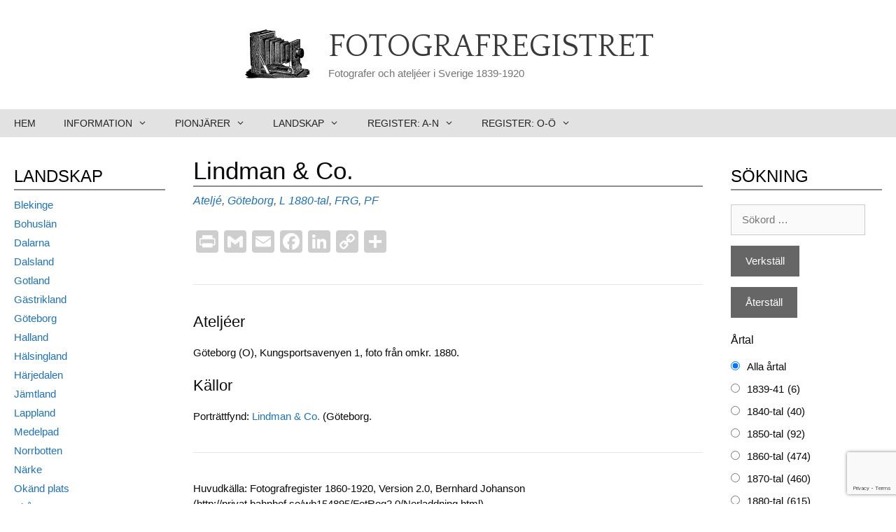

--- FILE ---
content_type: text/html; charset=UTF-8
request_url: https://fotografregistret.se/lindman-co/
body_size: 60207
content:
<!DOCTYPE html>
<html lang="sv-SE">
<head>
	<meta charset="UTF-8">
	<meta name='robots' content='index, follow, max-image-preview:large, max-snippet:-1, max-video-preview:-1' />
<meta name="viewport" content="width=device-width, initial-scale=1">
	<!-- This site is optimized with the Yoast SEO plugin v20.4 - https://yoast.com/wordpress/plugins/seo/ -->
	<title>Lindman &amp; Co. - Fotografregistret</title>
	<link rel="canonical" href="https://fotografregistret.se/lindman-co/" />
	<meta property="og:locale" content="sv_SE" />
	<meta property="og:type" content="article" />
	<meta property="og:title" content="Lindman &amp; Co. - Fotografregistret" />
	<meta property="og:description" content="Ateljéer Göteborg (O), Kungsportsavenyen 1, foto från omkr. 1880. Källor Porträttfynd: Lindman &amp; Co. (Göteborg. Huvudkälla: Fotografregister 1860-1920, Version 2.0, Bernhard Johanson (http://privat.bahnhof.se/wb154895/FotReg2.0/Nerladdning.html). &nbsp;" />
	<meta property="og:url" content="https://fotografregistret.se/lindman-co/" />
	<meta property="og:site_name" content="Fotografregistret" />
	<meta property="article:published_time" content="2021-05-27T17:21:30+00:00" />
	<meta property="article:modified_time" content="2023-07-31T16:58:06+00:00" />
	<meta name="author" content="Lars Eriksson" />
	<meta name="twitter:card" content="summary_large_image" />
	<meta name="twitter:label1" content="Skriven av" />
	<meta name="twitter:data1" content="Lars Eriksson" />
	<meta name="twitter:label2" content="Beräknad lästid" />
	<meta name="twitter:data2" content="1 minut" />
	<script type="application/ld+json" class="yoast-schema-graph">{"@context":"https://schema.org","@graph":[{"@type":"Article","@id":"https://fotografregistret.se/lindman-co/#article","isPartOf":{"@id":"https://fotografregistret.se/lindman-co/"},"author":{"name":"Lars Eriksson","@id":"https://fotografregistret.se/#/schema/person/c02016a3593a75006bd375e3763cc2c2"},"headline":"Lindman &#038; Co.","datePublished":"2021-05-27T17:21:30+00:00","dateModified":"2023-07-31T16:58:06+00:00","mainEntityOfPage":{"@id":"https://fotografregistret.se/lindman-co/"},"wordCount":37,"commentCount":0,"publisher":{"@id":"https://fotografregistret.se/#organization"},"keywords":["1880-tal","FRG","PF"],"articleSection":["Ateljé","Göteborg","L"],"inLanguage":"sv-SE","potentialAction":[{"@type":"CommentAction","name":"Comment","target":["https://fotografregistret.se/lindman-co/#respond"]}]},{"@type":"WebPage","@id":"https://fotografregistret.se/lindman-co/","url":"https://fotografregistret.se/lindman-co/","name":"Lindman & Co. - Fotografregistret","isPartOf":{"@id":"https://fotografregistret.se/#website"},"datePublished":"2021-05-27T17:21:30+00:00","dateModified":"2023-07-31T16:58:06+00:00","breadcrumb":{"@id":"https://fotografregistret.se/lindman-co/#breadcrumb"},"inLanguage":"sv-SE","potentialAction":[{"@type":"ReadAction","target":["https://fotografregistret.se/lindman-co/"]}]},{"@type":"BreadcrumbList","@id":"https://fotografregistret.se/lindman-co/#breadcrumb","itemListElement":[{"@type":"ListItem","position":1,"name":"Hem","item":"https://fotografregistret.se/"},{"@type":"ListItem","position":2,"name":"Landskap","item":"https://fotografregistret.se/category/landskap/"},{"@type":"ListItem","position":3,"name":"Göteborg","item":"https://fotografregistret.se/category/landskap/goteborg/"},{"@type":"ListItem","position":4,"name":"Lindman &#038; Co."}]},{"@type":"WebSite","@id":"https://fotografregistret.se/#website","url":"https://fotografregistret.se/","name":"Fotografregistret","description":"Fotografer och ateljéer i Sverige 1839-1920","publisher":{"@id":"https://fotografregistret.se/#organization"},"potentialAction":[{"@type":"SearchAction","target":{"@type":"EntryPoint","urlTemplate":"https://fotografregistret.se/?s={search_term_string}"},"query-input":"required name=search_term_string"}],"inLanguage":"sv-SE"},{"@type":"Organization","@id":"https://fotografregistret.se/#organization","name":"Fotografregistret","url":"https://fotografregistret.se/","logo":{"@type":"ImageObject","inLanguage":"sv-SE","@id":"https://fotografregistret.se/#/schema/logo/image/","url":"https://fotografregistret.se/wp-content/uploads/2020/11/cropped-camera1small.png","contentUrl":"https://fotografregistret.se/wp-content/uploads/2020/11/cropped-camera1small.png","width":200,"height":152,"caption":"Fotografregistret"},"image":{"@id":"https://fotografregistret.se/#/schema/logo/image/"}},{"@type":"Person","@id":"https://fotografregistret.se/#/schema/person/c02016a3593a75006bd375e3763cc2c2","name":"Lars Eriksson","image":{"@type":"ImageObject","inLanguage":"sv-SE","@id":"https://fotografregistret.se/#/schema/person/image/","url":"https://secure.gravatar.com/avatar/ae56a4884df63e6fb91d35d15fa8ed46?s=96&d=mm&r=g","contentUrl":"https://secure.gravatar.com/avatar/ae56a4884df63e6fb91d35d15fa8ed46?s=96&d=mm&r=g","caption":"Lars Eriksson"}}]}</script>
	<!-- / Yoast SEO plugin. -->


<link rel='dns-prefetch' href='//static.addtoany.com' />
<link href='https://fonts.gstatic.com' crossorigin rel='preconnect' />
<link href='https://fonts.googleapis.com' crossorigin rel='preconnect' />
<link rel="alternate" type="application/rss+xml" title="Fotografregistret &raquo; Webbflöde" href="https://fotografregistret.se/feed/" />
<link rel="alternate" type="application/rss+xml" title="Fotografregistret &raquo; kommentarsflöde" href="https://fotografregistret.se/comments/feed/" />
<link rel="alternate" type="application/rss+xml" title="Fotografregistret &raquo; Lindman &#038; Co. kommentarsflöde" href="https://fotografregistret.se/lindman-co/feed/" />
<script>
window._wpemojiSettings = {"baseUrl":"https:\/\/s.w.org\/images\/core\/emoji\/14.0.0\/72x72\/","ext":".png","svgUrl":"https:\/\/s.w.org\/images\/core\/emoji\/14.0.0\/svg\/","svgExt":".svg","source":{"concatemoji":"https:\/\/fotografregistret.se\/wp-includes\/js\/wp-emoji-release.min.js?ver=6.1.1"}};
/*! This file is auto-generated */
!function(e,a,t){var n,r,o,i=a.createElement("canvas"),p=i.getContext&&i.getContext("2d");function s(e,t){var a=String.fromCharCode,e=(p.clearRect(0,0,i.width,i.height),p.fillText(a.apply(this,e),0,0),i.toDataURL());return p.clearRect(0,0,i.width,i.height),p.fillText(a.apply(this,t),0,0),e===i.toDataURL()}function c(e){var t=a.createElement("script");t.src=e,t.defer=t.type="text/javascript",a.getElementsByTagName("head")[0].appendChild(t)}for(o=Array("flag","emoji"),t.supports={everything:!0,everythingExceptFlag:!0},r=0;r<o.length;r++)t.supports[o[r]]=function(e){if(p&&p.fillText)switch(p.textBaseline="top",p.font="600 32px Arial",e){case"flag":return s([127987,65039,8205,9895,65039],[127987,65039,8203,9895,65039])?!1:!s([55356,56826,55356,56819],[55356,56826,8203,55356,56819])&&!s([55356,57332,56128,56423,56128,56418,56128,56421,56128,56430,56128,56423,56128,56447],[55356,57332,8203,56128,56423,8203,56128,56418,8203,56128,56421,8203,56128,56430,8203,56128,56423,8203,56128,56447]);case"emoji":return!s([129777,127995,8205,129778,127999],[129777,127995,8203,129778,127999])}return!1}(o[r]),t.supports.everything=t.supports.everything&&t.supports[o[r]],"flag"!==o[r]&&(t.supports.everythingExceptFlag=t.supports.everythingExceptFlag&&t.supports[o[r]]);t.supports.everythingExceptFlag=t.supports.everythingExceptFlag&&!t.supports.flag,t.DOMReady=!1,t.readyCallback=function(){t.DOMReady=!0},t.supports.everything||(n=function(){t.readyCallback()},a.addEventListener?(a.addEventListener("DOMContentLoaded",n,!1),e.addEventListener("load",n,!1)):(e.attachEvent("onload",n),a.attachEvent("onreadystatechange",function(){"complete"===a.readyState&&t.readyCallback()})),(e=t.source||{}).concatemoji?c(e.concatemoji):e.wpemoji&&e.twemoji&&(c(e.twemoji),c(e.wpemoji)))}(window,document,window._wpemojiSettings);
</script>
<style>
img.wp-smiley,
img.emoji {
	display: inline !important;
	border: none !important;
	box-shadow: none !important;
	height: 1em !important;
	width: 1em !important;
	margin: 0 0.07em !important;
	vertical-align: -0.1em !important;
	background: none !important;
	padding: 0 !important;
}
</style>
	<link rel='stylesheet' id='generate-fonts-css' href='//fonts.googleapis.com/css?family=Quattrocento:regular,700' media='all' />
<link rel='stylesheet' id='wp-block-library-css' href='https://fotografregistret.se/wp-includes/css/dist/block-library/style.min.css?ver=6.1.1' media='all' />
<link rel='stylesheet' id='classic-theme-styles-css' href='https://fotografregistret.se/wp-includes/css/classic-themes.min.css?ver=1' media='all' />
<style id='global-styles-inline-css'>
body{--wp--preset--color--black: #000000;--wp--preset--color--cyan-bluish-gray: #abb8c3;--wp--preset--color--white: #ffffff;--wp--preset--color--pale-pink: #f78da7;--wp--preset--color--vivid-red: #cf2e2e;--wp--preset--color--luminous-vivid-orange: #ff6900;--wp--preset--color--luminous-vivid-amber: #fcb900;--wp--preset--color--light-green-cyan: #7bdcb5;--wp--preset--color--vivid-green-cyan: #00d084;--wp--preset--color--pale-cyan-blue: #8ed1fc;--wp--preset--color--vivid-cyan-blue: #0693e3;--wp--preset--color--vivid-purple: #9b51e0;--wp--preset--color--contrast: var(--contrast);--wp--preset--color--contrast-2: var(--contrast-2);--wp--preset--color--contrast-3: var(--contrast-3);--wp--preset--color--base: var(--base);--wp--preset--color--base-2: var(--base-2);--wp--preset--color--base-3: var(--base-3);--wp--preset--color--accent: var(--accent);--wp--preset--gradient--vivid-cyan-blue-to-vivid-purple: linear-gradient(135deg,rgba(6,147,227,1) 0%,rgb(155,81,224) 100%);--wp--preset--gradient--light-green-cyan-to-vivid-green-cyan: linear-gradient(135deg,rgb(122,220,180) 0%,rgb(0,208,130) 100%);--wp--preset--gradient--luminous-vivid-amber-to-luminous-vivid-orange: linear-gradient(135deg,rgba(252,185,0,1) 0%,rgba(255,105,0,1) 100%);--wp--preset--gradient--luminous-vivid-orange-to-vivid-red: linear-gradient(135deg,rgba(255,105,0,1) 0%,rgb(207,46,46) 100%);--wp--preset--gradient--very-light-gray-to-cyan-bluish-gray: linear-gradient(135deg,rgb(238,238,238) 0%,rgb(169,184,195) 100%);--wp--preset--gradient--cool-to-warm-spectrum: linear-gradient(135deg,rgb(74,234,220) 0%,rgb(151,120,209) 20%,rgb(207,42,186) 40%,rgb(238,44,130) 60%,rgb(251,105,98) 80%,rgb(254,248,76) 100%);--wp--preset--gradient--blush-light-purple: linear-gradient(135deg,rgb(255,206,236) 0%,rgb(152,150,240) 100%);--wp--preset--gradient--blush-bordeaux: linear-gradient(135deg,rgb(254,205,165) 0%,rgb(254,45,45) 50%,rgb(107,0,62) 100%);--wp--preset--gradient--luminous-dusk: linear-gradient(135deg,rgb(255,203,112) 0%,rgb(199,81,192) 50%,rgb(65,88,208) 100%);--wp--preset--gradient--pale-ocean: linear-gradient(135deg,rgb(255,245,203) 0%,rgb(182,227,212) 50%,rgb(51,167,181) 100%);--wp--preset--gradient--electric-grass: linear-gradient(135deg,rgb(202,248,128) 0%,rgb(113,206,126) 100%);--wp--preset--gradient--midnight: linear-gradient(135deg,rgb(2,3,129) 0%,rgb(40,116,252) 100%);--wp--preset--duotone--dark-grayscale: url('#wp-duotone-dark-grayscale');--wp--preset--duotone--grayscale: url('#wp-duotone-grayscale');--wp--preset--duotone--purple-yellow: url('#wp-duotone-purple-yellow');--wp--preset--duotone--blue-red: url('#wp-duotone-blue-red');--wp--preset--duotone--midnight: url('#wp-duotone-midnight');--wp--preset--duotone--magenta-yellow: url('#wp-duotone-magenta-yellow');--wp--preset--duotone--purple-green: url('#wp-duotone-purple-green');--wp--preset--duotone--blue-orange: url('#wp-duotone-blue-orange');--wp--preset--font-size--small: 13px;--wp--preset--font-size--medium: 20px;--wp--preset--font-size--large: 36px;--wp--preset--font-size--x-large: 42px;--wp--preset--spacing--20: 0.44rem;--wp--preset--spacing--30: 0.67rem;--wp--preset--spacing--40: 1rem;--wp--preset--spacing--50: 1.5rem;--wp--preset--spacing--60: 2.25rem;--wp--preset--spacing--70: 3.38rem;--wp--preset--spacing--80: 5.06rem;}:where(.is-layout-flex){gap: 0.5em;}body .is-layout-flow > .alignleft{float: left;margin-inline-start: 0;margin-inline-end: 2em;}body .is-layout-flow > .alignright{float: right;margin-inline-start: 2em;margin-inline-end: 0;}body .is-layout-flow > .aligncenter{margin-left: auto !important;margin-right: auto !important;}body .is-layout-constrained > .alignleft{float: left;margin-inline-start: 0;margin-inline-end: 2em;}body .is-layout-constrained > .alignright{float: right;margin-inline-start: 2em;margin-inline-end: 0;}body .is-layout-constrained > .aligncenter{margin-left: auto !important;margin-right: auto !important;}body .is-layout-constrained > :where(:not(.alignleft):not(.alignright):not(.alignfull)){max-width: var(--wp--style--global--content-size);margin-left: auto !important;margin-right: auto !important;}body .is-layout-constrained > .alignwide{max-width: var(--wp--style--global--wide-size);}body .is-layout-flex{display: flex;}body .is-layout-flex{flex-wrap: wrap;align-items: center;}body .is-layout-flex > *{margin: 0;}:where(.wp-block-columns.is-layout-flex){gap: 2em;}.has-black-color{color: var(--wp--preset--color--black) !important;}.has-cyan-bluish-gray-color{color: var(--wp--preset--color--cyan-bluish-gray) !important;}.has-white-color{color: var(--wp--preset--color--white) !important;}.has-pale-pink-color{color: var(--wp--preset--color--pale-pink) !important;}.has-vivid-red-color{color: var(--wp--preset--color--vivid-red) !important;}.has-luminous-vivid-orange-color{color: var(--wp--preset--color--luminous-vivid-orange) !important;}.has-luminous-vivid-amber-color{color: var(--wp--preset--color--luminous-vivid-amber) !important;}.has-light-green-cyan-color{color: var(--wp--preset--color--light-green-cyan) !important;}.has-vivid-green-cyan-color{color: var(--wp--preset--color--vivid-green-cyan) !important;}.has-pale-cyan-blue-color{color: var(--wp--preset--color--pale-cyan-blue) !important;}.has-vivid-cyan-blue-color{color: var(--wp--preset--color--vivid-cyan-blue) !important;}.has-vivid-purple-color{color: var(--wp--preset--color--vivid-purple) !important;}.has-black-background-color{background-color: var(--wp--preset--color--black) !important;}.has-cyan-bluish-gray-background-color{background-color: var(--wp--preset--color--cyan-bluish-gray) !important;}.has-white-background-color{background-color: var(--wp--preset--color--white) !important;}.has-pale-pink-background-color{background-color: var(--wp--preset--color--pale-pink) !important;}.has-vivid-red-background-color{background-color: var(--wp--preset--color--vivid-red) !important;}.has-luminous-vivid-orange-background-color{background-color: var(--wp--preset--color--luminous-vivid-orange) !important;}.has-luminous-vivid-amber-background-color{background-color: var(--wp--preset--color--luminous-vivid-amber) !important;}.has-light-green-cyan-background-color{background-color: var(--wp--preset--color--light-green-cyan) !important;}.has-vivid-green-cyan-background-color{background-color: var(--wp--preset--color--vivid-green-cyan) !important;}.has-pale-cyan-blue-background-color{background-color: var(--wp--preset--color--pale-cyan-blue) !important;}.has-vivid-cyan-blue-background-color{background-color: var(--wp--preset--color--vivid-cyan-blue) !important;}.has-vivid-purple-background-color{background-color: var(--wp--preset--color--vivid-purple) !important;}.has-black-border-color{border-color: var(--wp--preset--color--black) !important;}.has-cyan-bluish-gray-border-color{border-color: var(--wp--preset--color--cyan-bluish-gray) !important;}.has-white-border-color{border-color: var(--wp--preset--color--white) !important;}.has-pale-pink-border-color{border-color: var(--wp--preset--color--pale-pink) !important;}.has-vivid-red-border-color{border-color: var(--wp--preset--color--vivid-red) !important;}.has-luminous-vivid-orange-border-color{border-color: var(--wp--preset--color--luminous-vivid-orange) !important;}.has-luminous-vivid-amber-border-color{border-color: var(--wp--preset--color--luminous-vivid-amber) !important;}.has-light-green-cyan-border-color{border-color: var(--wp--preset--color--light-green-cyan) !important;}.has-vivid-green-cyan-border-color{border-color: var(--wp--preset--color--vivid-green-cyan) !important;}.has-pale-cyan-blue-border-color{border-color: var(--wp--preset--color--pale-cyan-blue) !important;}.has-vivid-cyan-blue-border-color{border-color: var(--wp--preset--color--vivid-cyan-blue) !important;}.has-vivid-purple-border-color{border-color: var(--wp--preset--color--vivid-purple) !important;}.has-vivid-cyan-blue-to-vivid-purple-gradient-background{background: var(--wp--preset--gradient--vivid-cyan-blue-to-vivid-purple) !important;}.has-light-green-cyan-to-vivid-green-cyan-gradient-background{background: var(--wp--preset--gradient--light-green-cyan-to-vivid-green-cyan) !important;}.has-luminous-vivid-amber-to-luminous-vivid-orange-gradient-background{background: var(--wp--preset--gradient--luminous-vivid-amber-to-luminous-vivid-orange) !important;}.has-luminous-vivid-orange-to-vivid-red-gradient-background{background: var(--wp--preset--gradient--luminous-vivid-orange-to-vivid-red) !important;}.has-very-light-gray-to-cyan-bluish-gray-gradient-background{background: var(--wp--preset--gradient--very-light-gray-to-cyan-bluish-gray) !important;}.has-cool-to-warm-spectrum-gradient-background{background: var(--wp--preset--gradient--cool-to-warm-spectrum) !important;}.has-blush-light-purple-gradient-background{background: var(--wp--preset--gradient--blush-light-purple) !important;}.has-blush-bordeaux-gradient-background{background: var(--wp--preset--gradient--blush-bordeaux) !important;}.has-luminous-dusk-gradient-background{background: var(--wp--preset--gradient--luminous-dusk) !important;}.has-pale-ocean-gradient-background{background: var(--wp--preset--gradient--pale-ocean) !important;}.has-electric-grass-gradient-background{background: var(--wp--preset--gradient--electric-grass) !important;}.has-midnight-gradient-background{background: var(--wp--preset--gradient--midnight) !important;}.has-small-font-size{font-size: var(--wp--preset--font-size--small) !important;}.has-medium-font-size{font-size: var(--wp--preset--font-size--medium) !important;}.has-large-font-size{font-size: var(--wp--preset--font-size--large) !important;}.has-x-large-font-size{font-size: var(--wp--preset--font-size--x-large) !important;}
.wp-block-navigation a:where(:not(.wp-element-button)){color: inherit;}
:where(.wp-block-columns.is-layout-flex){gap: 2em;}
.wp-block-pullquote{font-size: 1.5em;line-height: 1.6;}
</style>
<link rel='stylesheet' id='contact-form-7-css' href='https://fotografregistret.se/wp-content/plugins/contact-form-7/includes/css/styles.css?ver=5.7.3' media='all' />
<link rel='stylesheet' id='vskb-style-css' href='https://fotografregistret.se/wp-content/plugins/very-simple-knowledge-base/css/vskb-style.min.css?ver=6.1.1' media='all' />
<link rel='stylesheet' id='wp-show-posts-css' href='https://fotografregistret.se/wp-content/plugins/wp-show-posts/css/wp-show-posts-min.css?ver=1.1.6' media='all' />
<link rel='stylesheet' id='search-filter-plugin-styles-css' href='https://fotografregistret.se/wp-content/plugins/search-filter-pro/public/assets/css/search-filter.min.css?ver=2.5.13' media='all' />
<link rel='stylesheet' id='generate-style-css' href='https://fotografregistret.se/wp-content/themes/generatepress/assets/css/all.min.css?ver=3.2.4' media='all' />
<style id='generate-style-inline-css'>
body{background-color:#ffffff;color:#0a0a0a;}a{color:#222222;}a:hover, a:focus, a:active{color:#558000;}body .grid-container{max-width:1305px;}.wp-block-group__inner-container{max-width:1305px;margin-left:auto;margin-right:auto;}.site-header .header-image{width:100px;}:root{--contrast:#222222;--contrast-2:#575760;--contrast-3:#b2b2be;--base:#f0f0f0;--base-2:#f7f8f9;--base-3:#ffffff;--accent:#1e73be;}.has-contrast-color{color:var(--contrast);}.has-contrast-background-color{background-color:var(--contrast);}.has-contrast-2-color{color:var(--contrast-2);}.has-contrast-2-background-color{background-color:var(--contrast-2);}.has-contrast-3-color{color:var(--contrast-3);}.has-contrast-3-background-color{background-color:var(--contrast-3);}.has-base-color{color:var(--base);}.has-base-background-color{background-color:var(--base);}.has-base-2-color{color:var(--base-2);}.has-base-2-background-color{background-color:var(--base-2);}.has-base-3-color{color:var(--base-3);}.has-base-3-background-color{background-color:var(--base-3);}.has-accent-color{color:var(--accent);}.has-accent-background-color{background-color:var(--accent);}body, button, input, select, textarea{font-family:Helvetica;font-size:15px;}body{line-height:1.5;}.entry-content > [class*="wp-block-"]:not(:last-child){margin-bottom:1.5em;}.main-title{font-family:"Quattrocento", serif;font-weight:500;text-transform:uppercase;font-size:45px;}.main-navigation a, .menu-toggle{font-family:Helvetica;font-weight:500;text-transform:uppercase;font-size:14px;}.main-navigation .main-nav ul ul li a{font-size:13px;}.widget-title{font-family:Helvetica;text-transform:uppercase;font-size:15px;margin-bottom:10px;}.sidebar .widget, .footer-widgets .widget{font-size:15px;}h1{font-family:Helvetica;font-size:35px;}h2{font-family:Helvetica;font-weight:300;font-size:22px;}h3{font-size:18px;}h4{font-size:inherit;}h5{font-size:inherit;}@media (max-width:768px){.main-title{font-size:30px;}h1{font-size:30px;}h2{font-size:25px;}}.top-bar{background-color:#636363;color:#ffffff;}.top-bar a{color:#ffffff;}.top-bar a:hover{color:#303030;}.site-header{background-color:#ffffff;color:#3a3a3a;}.site-header a{color:#3a3a3a;}.main-title a,.main-title a:hover{color:#3a3a3a;}.site-description{color:#757575;}.main-navigation,.main-navigation ul ul{background-color:#e2e2e2;}.main-navigation .main-nav ul li a, .main-navigation .menu-toggle, .main-navigation .menu-bar-items{color:#222222;}.main-navigation .main-nav ul li:not([class*="current-menu-"]):hover > a, .main-navigation .main-nav ul li:not([class*="current-menu-"]):focus > a, .main-navigation .main-nav ul li.sfHover:not([class*="current-menu-"]) > a, .main-navigation .menu-bar-item:hover > a, .main-navigation .menu-bar-item.sfHover > a{color:#ffffff;background-color:#848484;}button.menu-toggle:hover,button.menu-toggle:focus,.main-navigation .mobile-bar-items a,.main-navigation .mobile-bar-items a:hover,.main-navigation .mobile-bar-items a:focus{color:#222222;}.main-navigation .main-nav ul li[class*="current-menu-"] > a{color:#ffffff;background-color:#6d6d6d;}.navigation-search input[type="search"],.navigation-search input[type="search"]:active, .navigation-search input[type="search"]:focus, .main-navigation .main-nav ul li.search-item.active > a, .main-navigation .menu-bar-items .search-item.active > a{color:#ffffff;background-color:#848484;}.main-navigation ul ul{background-color:#d8d8d8;}.main-navigation .main-nav ul ul li a{color:#222222;}.main-navigation .main-nav ul ul li:not([class*="current-menu-"]):hover > a,.main-navigation .main-nav ul ul li:not([class*="current-menu-"]):focus > a, .main-navigation .main-nav ul ul li.sfHover:not([class*="current-menu-"]) > a{color:#ffffff;background-color:#848484;}.main-navigation .main-nav ul ul li[class*="current-menu-"] > a{color:#ffffff;background-color:#4f4f4f;}.separate-containers .inside-article, .separate-containers .comments-area, .separate-containers .page-header, .one-container .container, .separate-containers .paging-navigation, .inside-page-header{background-color:#ffffff;}.inside-article a,.paging-navigation a,.comments-area a,.page-header a{color:#1e72bd;}.entry-meta{color:#595959;}.entry-meta a{color:#1e72bd;}.entry-meta a:hover{color:#fc3628;}.sidebar .widget{background-color:#ffffff;}.sidebar .widget a{color:#1e72bd;}.sidebar .widget a:hover{color:#fc3628;}.sidebar .widget .widget-title{color:#000000;}.footer-widgets{background-color:#ffffff;}.footer-widgets .widget-title{color:#000000;}.site-info{color:#ffffff;background-color:#222222;}.site-info a{color:#ffffff;}.site-info a:hover{color:#606060;}.footer-bar .widget_nav_menu .current-menu-item a{color:#606060;}input[type="text"],input[type="email"],input[type="url"],input[type="password"],input[type="search"],input[type="tel"],input[type="number"],textarea,select{color:#666666;background-color:#fafafa;border-color:#cccccc;}input[type="text"]:focus,input[type="email"]:focus,input[type="url"]:focus,input[type="password"]:focus,input[type="search"]:focus,input[type="tel"]:focus,input[type="number"]:focus,textarea:focus,select:focus{color:#666666;background-color:#ffffff;border-color:#bfbfbf;}button,html input[type="button"],input[type="reset"],input[type="submit"],a.button,a.wp-block-button__link:not(.has-background){color:#ffffff;background-color:#666666;}button:hover,html input[type="button"]:hover,input[type="reset"]:hover,input[type="submit"]:hover,a.button:hover,button:focus,html input[type="button"]:focus,input[type="reset"]:focus,input[type="submit"]:focus,a.button:focus,a.wp-block-button__link:not(.has-background):active,a.wp-block-button__link:not(.has-background):focus,a.wp-block-button__link:not(.has-background):hover{color:#ffffff;background-color:#3f3f3f;}a.generate-back-to-top{background-color:rgba( 0,0,0,0.4 );color:#ffffff;}a.generate-back-to-top:hover,a.generate-back-to-top:focus{background-color:rgba( 0,0,0,0.6 );color:#ffffff;}@media (max-width: 768px){.main-navigation .menu-bar-item:hover > a, .main-navigation .menu-bar-item.sfHover > a{background:none;color:#222222;}}.inside-top-bar{padding:10px;}.inside-header{padding:40px;}.separate-containers .inside-article, .separate-containers .comments-area, .separate-containers .page-header, .separate-containers .paging-navigation, .one-container .site-content, .inside-page-header{padding:17px 10px 0px 10px;}.site-main .wp-block-group__inner-container{padding:17px 10px 0px 10px;}.entry-content .alignwide, body:not(.no-sidebar) .entry-content .alignfull{margin-left:-10px;width:calc(100% + 20px);max-width:calc(100% + 20px);}.one-container.right-sidebar .site-main,.one-container.both-right .site-main{margin-right:10px;}.one-container.left-sidebar .site-main,.one-container.both-left .site-main{margin-left:10px;}.one-container.both-sidebars .site-main{margin:0px 10px 0px 10px;}.separate-containers .widget, .separate-containers .site-main > *, .separate-containers .page-header, .widget-area .main-navigation{margin-bottom:10px;}.separate-containers .site-main{margin:10px;}.both-right.separate-containers .inside-left-sidebar{margin-right:5px;}.both-right.separate-containers .inside-right-sidebar{margin-left:5px;}.both-left.separate-containers .inside-left-sidebar{margin-right:5px;}.both-left.separate-containers .inside-right-sidebar{margin-left:5px;}.separate-containers .page-header-image, .separate-containers .page-header-contained, .separate-containers .page-header-image-single, .separate-containers .page-header-content-single{margin-top:10px;}.separate-containers .inside-right-sidebar, .separate-containers .inside-left-sidebar{margin-top:10px;margin-bottom:10px;}.main-navigation .main-nav ul li a,.menu-toggle,.main-navigation .mobile-bar-items a{line-height:40px;}.navigation-search input[type="search"]{height:40px;}.rtl .menu-item-has-children .dropdown-menu-toggle{padding-left:20px;}.rtl .main-navigation .main-nav ul li.menu-item-has-children > a{padding-right:20px;}.widget-area .widget{padding:10px 20px 10px 20px;}.site-info{padding:20px;}@media (max-width:768px){.separate-containers .inside-article, .separate-containers .comments-area, .separate-containers .page-header, .separate-containers .paging-navigation, .one-container .site-content, .inside-page-header{padding:30px;}.site-main .wp-block-group__inner-container{padding:30px;}.site-info{padding-right:10px;padding-left:10px;}.entry-content .alignwide, body:not(.no-sidebar) .entry-content .alignfull{margin-left:-30px;width:calc(100% + 60px);max-width:calc(100% + 60px);}}@media (max-width: 768px){.main-navigation .menu-toggle,.main-navigation .mobile-bar-items,.sidebar-nav-mobile:not(#sticky-placeholder){display:block;}.main-navigation ul,.gen-sidebar-nav{display:none;}[class*="nav-float-"] .site-header .inside-header > *{float:none;clear:both;}}
</style>
<link rel='stylesheet' id='generate-font-icons-css' href='https://fotografregistret.se/wp-content/themes/generatepress/assets/css/components/font-icons.min.css?ver=3.2.4' media='all' />
<link rel='stylesheet' id='font-awesome-css' href='https://fotografregistret.se/wp-content/themes/generatepress/assets/css/components/font-awesome.min.css?ver=4.7' media='all' />
<link rel='stylesheet' id='generate-child-css' href='https://fotografregistret.se/wp-content/themes/generatepress_child/style.css?ver=1619510182' media='all' />
<style id='akismet-widget-style-inline-css'>

			.a-stats {
				--akismet-color-mid-green: #357b49;
				--akismet-color-white: #fff;
				--akismet-color-light-grey: #f6f7f7;

				max-width: 350px;
				width: auto;
			}

			.a-stats * {
				all: unset;
				box-sizing: border-box;
			}

			.a-stats strong {
				font-weight: 600;
			}

			.a-stats a.a-stats__link,
			.a-stats a.a-stats__link:visited,
			.a-stats a.a-stats__link:active {
				background: var(--akismet-color-mid-green);
				border: none;
				box-shadow: none;
				border-radius: 8px;
				color: var(--akismet-color-white);
				cursor: pointer;
				display: block;
				font-family: -apple-system, BlinkMacSystemFont, 'Segoe UI', 'Roboto', 'Oxygen-Sans', 'Ubuntu', 'Cantarell', 'Helvetica Neue', sans-serif;
				font-weight: 500;
				padding: 12px;
				text-align: center;
				text-decoration: none;
				transition: all 0.2s ease;
			}

			/* Extra specificity to deal with TwentyTwentyOne focus style */
			.widget .a-stats a.a-stats__link:focus {
				background: var(--akismet-color-mid-green);
				color: var(--akismet-color-white);
				text-decoration: none;
			}

			.a-stats a.a-stats__link:hover {
				filter: brightness(110%);
				box-shadow: 0 4px 12px rgba(0, 0, 0, 0.06), 0 0 2px rgba(0, 0, 0, 0.16);
			}

			.a-stats .count {
				color: var(--akismet-color-white);
				display: block;
				font-size: 1.5em;
				line-height: 1.4;
				padding: 0 13px;
				white-space: nowrap;
			}
		
</style>
<link rel='stylesheet' id='slb_core-css' href='https://fotografregistret.se/wp-content/plugins/simple-lightbox/client/css/app.css?ver=2.9.3' media='all' />
<link rel='stylesheet' id='addtoany-css' href='https://fotografregistret.se/wp-content/plugins/add-to-any/addtoany.min.css?ver=1.16' media='all' />
<script id='addtoany-core-js-before'>
window.a2a_config=window.a2a_config||{};a2a_config.callbacks=[];a2a_config.overlays=[];a2a_config.templates={};a2a_localize = {
	Share: "Dela",
	Save: "Spara",
	Subscribe: "Prenumerera",
	Email: "E-post",
	Bookmark: "Bokmärk",
	ShowAll: "Visa alla",
	ShowLess: "Visa färre",
	FindServices: "Hitta tjänst(er)",
	FindAnyServiceToAddTo: "Hitta direkt en tjänst att lägga till",
	PoweredBy: "Drivs av",
	ShareViaEmail: "Dela via e-post",
	SubscribeViaEmail: "Prenumerera via e-post",
	BookmarkInYourBrowser: "Lägg till som bokmärke i din webbläsare",
	BookmarkInstructions: "Tryck Ctrl+D eller \u2318+D för att lägga till denna sida som bokmärke",
	AddToYourFavorites: "Lägg till i dina favoriter",
	SendFromWebOrProgram: "Skicka från valfri e-postadress eller e-postprogram",
	EmailProgram: "E-postprogram",
	More: "Mer&#8230;",
	ThanksForSharing: "Tack för att du delar!",
	ThanksForFollowing: "Tack för att du följer!"
};

a2a_config.icon_color="#cecece";
</script>
<script defer src='https://static.addtoany.com/menu/page.js' id='addtoany-core-js'></script>
<script src='https://fotografregistret.se/wp-includes/js/jquery/jquery.min.js?ver=3.6.1' id='jquery-core-js'></script>
<script src='https://fotografregistret.se/wp-includes/js/jquery/jquery-migrate.min.js?ver=3.3.2' id='jquery-migrate-js'></script>
<script defer src='https://fotografregistret.se/wp-content/plugins/add-to-any/addtoany.min.js?ver=1.1' id='addtoany-jquery-js'></script>
<script id='search-filter-plugin-build-js-extra'>
var SF_LDATA = {"ajax_url":"https:\/\/fotografregistret.se\/wp-admin\/admin-ajax.php","home_url":"https:\/\/fotografregistret.se\/","extensions":[]};
</script>
<script src='https://fotografregistret.se/wp-content/plugins/search-filter-pro/public/assets/js/search-filter-build.min.js?ver=2.5.13' id='search-filter-plugin-build-js'></script>
<script src='https://fotografregistret.se/wp-content/plugins/search-filter-pro/public/assets/js/chosen.jquery.min.js?ver=2.5.13' id='search-filter-plugin-chosen-js'></script>
<link rel="https://api.w.org/" href="https://fotografregistret.se/wp-json/" /><link rel="alternate" type="application/json" href="https://fotografregistret.se/wp-json/wp/v2/posts/5308" /><link rel="EditURI" type="application/rsd+xml" title="RSD" href="https://fotografregistret.se/xmlrpc.php?rsd" />
<link rel="wlwmanifest" type="application/wlwmanifest+xml" href="https://fotografregistret.se/wp-includes/wlwmanifest.xml" />
<meta name="generator" content="WordPress 6.1.1" />
<link rel='shortlink' href='https://fotografregistret.se/?p=5308' />
<link rel="alternate" type="application/json+oembed" href="https://fotografregistret.se/wp-json/oembed/1.0/embed?url=https%3A%2F%2Ffotografregistret.se%2Flindman-co%2F" />
<link rel="alternate" type="text/xml+oembed" href="https://fotografregistret.se/wp-json/oembed/1.0/embed?url=https%3A%2F%2Ffotografregistret.se%2Flindman-co%2F&#038;format=xml" />
<script type="text/javascript">//<![CDATA[
  function external_links_in_new_windows_loop() {
    if (!document.links) {
      document.links = document.getElementsByTagName('a');
    }
    var change_link = false;
    var force = '';
    var ignore = '';

    for (var t=0; t<document.links.length; t++) {
      var all_links = document.links[t];
      change_link = false;
      
      if(document.links[t].hasAttribute('onClick') == false) {
        // forced if the address starts with http (or also https), but does not link to the current domain
        if(all_links.href.search(/^http/) != -1 && all_links.href.search('fotografregistret.se') == -1 && all_links.href.search(/^#/) == -1) {
          // console.log('Changed ' + all_links.href);
          change_link = true;
        }
          
        if(force != '' && all_links.href.search(force) != -1) {
          // forced
          // console.log('force ' + all_links.href);
          change_link = true;
        }
        
        if(ignore != '' && all_links.href.search(ignore) != -1) {
          // console.log('ignore ' + all_links.href);
          // ignored
          change_link = false;
        }

        if(change_link == true) {
          // console.log('Changed ' + all_links.href);
          document.links[t].setAttribute('onClick', 'javascript:window.open(\'' + all_links.href.replace(/'/g, '') + '\', \'_blank\', \'noopener\'); return false;');
          document.links[t].removeAttribute('target');
        }
      }
    }
  }
  
  // Load
  function external_links_in_new_windows_load(func)
  {  
    var oldonload = window.onload;
    if (typeof window.onload != 'function'){
      window.onload = func;
    } else {
      window.onload = function(){
        oldonload();
        func();
      }
    }
  }

  external_links_in_new_windows_load(external_links_in_new_windows_loop);
  //]]></script>

<link rel="pingback" href="https://fotografregistret.se/xmlrpc.php">
<link rel="icon" href="https://fotografregistret.se/wp-content/uploads/2020/11/cropped-camera1icon2-32x32.png" sizes="32x32" />
<link rel="icon" href="https://fotografregistret.se/wp-content/uploads/2020/11/cropped-camera1icon2-192x192.png" sizes="192x192" />
<link rel="apple-touch-icon" href="https://fotografregistret.se/wp-content/uploads/2020/11/cropped-camera1icon2-180x180.png" />
<meta name="msapplication-TileImage" content="https://fotografregistret.se/wp-content/uploads/2020/11/cropped-camera1icon2-270x270.png" />
		<style id="wp-custom-css">
			.posted-on .updated {
    display: inline-block;
}
.posted-on .updated:before {
    content: "Uppdaterad: ";
}
.entry-date {
    display: none;
}
h2 {
      margin-top: 0.75em;
}
h3 {
      margin-top: 0.75em;
}
blockquote {
    border-left: 0px solid rgba(153,0,51,0);
}
blockquote {
    border-left: 0px solid rgba(153,0,51,0);
}
	/* mouse over link */
a:hover {
    color: #ee0033;
}
.searchandfilter li.sf-field-category > ul {
  max-height: 680px;
  overflow: auto;
}
.searchandfilter li.sf-field-tag > ul {
  max-height: 280px;
  overflow: auto;
}
.wp-show-posts-meta {
	font-size: 14px;
	font-style: italic;
	color: rgba(0,0,0);
}
span.wp-show-posts-terms.wp-show-posts-meta:last-child:before {
    content: ", ";;
}
.menu-item-has-children .dropdown-menu-toggle {
    height: auto;
}
h1 {
	     border-bottom: 2px solid #8c8c8c;
}		</style>
		</head>

<body class="post-template-default single single-post postid-5308 single-format-standard wp-custom-logo wp-embed-responsive post-image-below-header post-image-aligned-center sticky-menu-fade both-sidebars nav-below-header separate-containers fluid-header active-footer-widgets-3 nav-aligned-left header-aligned-center dropdown-hover" itemtype="https://schema.org/Blog" itemscope>
	<svg xmlns="http://www.w3.org/2000/svg" viewBox="0 0 0 0" width="0" height="0" focusable="false" role="none" style="visibility: hidden; position: absolute; left: -9999px; overflow: hidden;" ><defs><filter id="wp-duotone-dark-grayscale"><feColorMatrix color-interpolation-filters="sRGB" type="matrix" values=" .299 .587 .114 0 0 .299 .587 .114 0 0 .299 .587 .114 0 0 .299 .587 .114 0 0 " /><feComponentTransfer color-interpolation-filters="sRGB" ><feFuncR type="table" tableValues="0 0.49803921568627" /><feFuncG type="table" tableValues="0 0.49803921568627" /><feFuncB type="table" tableValues="0 0.49803921568627" /><feFuncA type="table" tableValues="1 1" /></feComponentTransfer><feComposite in2="SourceGraphic" operator="in" /></filter></defs></svg><svg xmlns="http://www.w3.org/2000/svg" viewBox="0 0 0 0" width="0" height="0" focusable="false" role="none" style="visibility: hidden; position: absolute; left: -9999px; overflow: hidden;" ><defs><filter id="wp-duotone-grayscale"><feColorMatrix color-interpolation-filters="sRGB" type="matrix" values=" .299 .587 .114 0 0 .299 .587 .114 0 0 .299 .587 .114 0 0 .299 .587 .114 0 0 " /><feComponentTransfer color-interpolation-filters="sRGB" ><feFuncR type="table" tableValues="0 1" /><feFuncG type="table" tableValues="0 1" /><feFuncB type="table" tableValues="0 1" /><feFuncA type="table" tableValues="1 1" /></feComponentTransfer><feComposite in2="SourceGraphic" operator="in" /></filter></defs></svg><svg xmlns="http://www.w3.org/2000/svg" viewBox="0 0 0 0" width="0" height="0" focusable="false" role="none" style="visibility: hidden; position: absolute; left: -9999px; overflow: hidden;" ><defs><filter id="wp-duotone-purple-yellow"><feColorMatrix color-interpolation-filters="sRGB" type="matrix" values=" .299 .587 .114 0 0 .299 .587 .114 0 0 .299 .587 .114 0 0 .299 .587 .114 0 0 " /><feComponentTransfer color-interpolation-filters="sRGB" ><feFuncR type="table" tableValues="0.54901960784314 0.98823529411765" /><feFuncG type="table" tableValues="0 1" /><feFuncB type="table" tableValues="0.71764705882353 0.25490196078431" /><feFuncA type="table" tableValues="1 1" /></feComponentTransfer><feComposite in2="SourceGraphic" operator="in" /></filter></defs></svg><svg xmlns="http://www.w3.org/2000/svg" viewBox="0 0 0 0" width="0" height="0" focusable="false" role="none" style="visibility: hidden; position: absolute; left: -9999px; overflow: hidden;" ><defs><filter id="wp-duotone-blue-red"><feColorMatrix color-interpolation-filters="sRGB" type="matrix" values=" .299 .587 .114 0 0 .299 .587 .114 0 0 .299 .587 .114 0 0 .299 .587 .114 0 0 " /><feComponentTransfer color-interpolation-filters="sRGB" ><feFuncR type="table" tableValues="0 1" /><feFuncG type="table" tableValues="0 0.27843137254902" /><feFuncB type="table" tableValues="0.5921568627451 0.27843137254902" /><feFuncA type="table" tableValues="1 1" /></feComponentTransfer><feComposite in2="SourceGraphic" operator="in" /></filter></defs></svg><svg xmlns="http://www.w3.org/2000/svg" viewBox="0 0 0 0" width="0" height="0" focusable="false" role="none" style="visibility: hidden; position: absolute; left: -9999px; overflow: hidden;" ><defs><filter id="wp-duotone-midnight"><feColorMatrix color-interpolation-filters="sRGB" type="matrix" values=" .299 .587 .114 0 0 .299 .587 .114 0 0 .299 .587 .114 0 0 .299 .587 .114 0 0 " /><feComponentTransfer color-interpolation-filters="sRGB" ><feFuncR type="table" tableValues="0 0" /><feFuncG type="table" tableValues="0 0.64705882352941" /><feFuncB type="table" tableValues="0 1" /><feFuncA type="table" tableValues="1 1" /></feComponentTransfer><feComposite in2="SourceGraphic" operator="in" /></filter></defs></svg><svg xmlns="http://www.w3.org/2000/svg" viewBox="0 0 0 0" width="0" height="0" focusable="false" role="none" style="visibility: hidden; position: absolute; left: -9999px; overflow: hidden;" ><defs><filter id="wp-duotone-magenta-yellow"><feColorMatrix color-interpolation-filters="sRGB" type="matrix" values=" .299 .587 .114 0 0 .299 .587 .114 0 0 .299 .587 .114 0 0 .299 .587 .114 0 0 " /><feComponentTransfer color-interpolation-filters="sRGB" ><feFuncR type="table" tableValues="0.78039215686275 1" /><feFuncG type="table" tableValues="0 0.94901960784314" /><feFuncB type="table" tableValues="0.35294117647059 0.47058823529412" /><feFuncA type="table" tableValues="1 1" /></feComponentTransfer><feComposite in2="SourceGraphic" operator="in" /></filter></defs></svg><svg xmlns="http://www.w3.org/2000/svg" viewBox="0 0 0 0" width="0" height="0" focusable="false" role="none" style="visibility: hidden; position: absolute; left: -9999px; overflow: hidden;" ><defs><filter id="wp-duotone-purple-green"><feColorMatrix color-interpolation-filters="sRGB" type="matrix" values=" .299 .587 .114 0 0 .299 .587 .114 0 0 .299 .587 .114 0 0 .299 .587 .114 0 0 " /><feComponentTransfer color-interpolation-filters="sRGB" ><feFuncR type="table" tableValues="0.65098039215686 0.40392156862745" /><feFuncG type="table" tableValues="0 1" /><feFuncB type="table" tableValues="0.44705882352941 0.4" /><feFuncA type="table" tableValues="1 1" /></feComponentTransfer><feComposite in2="SourceGraphic" operator="in" /></filter></defs></svg><svg xmlns="http://www.w3.org/2000/svg" viewBox="0 0 0 0" width="0" height="0" focusable="false" role="none" style="visibility: hidden; position: absolute; left: -9999px; overflow: hidden;" ><defs><filter id="wp-duotone-blue-orange"><feColorMatrix color-interpolation-filters="sRGB" type="matrix" values=" .299 .587 .114 0 0 .299 .587 .114 0 0 .299 .587 .114 0 0 .299 .587 .114 0 0 " /><feComponentTransfer color-interpolation-filters="sRGB" ><feFuncR type="table" tableValues="0.098039215686275 1" /><feFuncG type="table" tableValues="0 0.66274509803922" /><feFuncB type="table" tableValues="0.84705882352941 0.41960784313725" /><feFuncA type="table" tableValues="1 1" /></feComponentTransfer><feComposite in2="SourceGraphic" operator="in" /></filter></defs></svg><a class="screen-reader-text skip-link" href="#content" title="Hoppa till innehåll">Hoppa till innehåll</a>		<header class="site-header" id="masthead" aria-label="Webbplats"  itemtype="https://schema.org/WPHeader" itemscope>
			<div class="inside-header grid-container grid-parent">
				<div class="site-branding-container"><div class="site-logo">
					<a href="https://fotografregistret.se/" rel="home">
						<img  class="header-image is-logo-image" alt="Fotografregistret" src="https://fotografregistret.se/wp-content/uploads/2020/11/cropped-camera1small.png" />
					</a>
				</div><div class="site-branding">
						<p class="main-title" itemprop="headline">
					<a href="https://fotografregistret.se/" rel="home">
						Fotografregistret
					</a>
				</p>
						<p class="site-description" itemprop="description">
					Fotografer och ateljéer i Sverige 1839-1920
				</p>
					</div></div>			</div>
		</header>
				<nav class="main-navigation sub-menu-right" id="site-navigation" aria-label="Primär"  itemtype="https://schema.org/SiteNavigationElement" itemscope>
			<div class="inside-navigation grid-container grid-parent">
								<button class="menu-toggle" aria-controls="primary-menu" aria-expanded="false">
					<span class="mobile-menu">Meny</span>				</button>
				<div id="primary-menu" class="main-nav"><ul id="menu-huvudmeny" class=" menu sf-menu"><li id="menu-item-253" class="menu-item menu-item-type-custom menu-item-object-custom menu-item-home menu-item-253"><a href="https://fotografregistret.se">Hem</a></li>
<li id="menu-item-857" class="menu-item menu-item-type-post_type menu-item-object-page menu-item-has-children menu-item-857"><a href="https://fotografregistret.se/information/">Information<span role="presentation" class="dropdown-menu-toggle"></span></a>
<ul class="sub-menu">
	<li id="menu-item-255" class="menu-item menu-item-type-post_type menu-item-object-page menu-item-255"><a href="https://fotografregistret.se/information/om/">Om</a></li>
	<li id="menu-item-4066" class="menu-item menu-item-type-post_type menu-item-object-page menu-item-4066"><a href="https://fotografregistret.se/information/sokning/">Sökning</a></li>
	<li id="menu-item-428" class="menu-item menu-item-type-post_type menu-item-object-page menu-item-428"><a href="https://fotografregistret.se/kontakt/">Kontakt</a></li>
	<li id="menu-item-875" class="menu-item menu-item-type-post_type menu-item-object-page menu-item-875"><a href="https://fotografregistret.se/information/kategorier/">Kategorier</a></li>
	<li id="menu-item-858" class="menu-item menu-item-type-post_type menu-item-object-page menu-item-858"><a href="https://fotografregistret.se/information/lansbokstaver/">Länsbokstäver</a></li>
	<li id="menu-item-859" class="menu-item menu-item-type-post_type menu-item-object-page menu-item-859"><a href="https://fotografregistret.se/information/kallforkortningar/">Källförkortningar</a></li>
</ul>
</li>
<li id="menu-item-4614" class="menu-item menu-item-type-post_type menu-item-object-page menu-item-has-children menu-item-4614"><a href="https://fotografregistret.se/pionjarer/">Pionjärer<span role="presentation" class="dropdown-menu-toggle"></span></a>
<ul class="sub-menu">
	<li id="menu-item-4607" class="menu-item menu-item-type-post_type menu-item-object-page menu-item-4607"><a href="https://fotografregistret.se/pionjarer/pionjarer-inledning/">Inledning</a></li>
	<li id="menu-item-4606" class="menu-item menu-item-type-post_type menu-item-object-page menu-item-4606"><a href="https://fotografregistret.se/pionjarer/pionjarer-artal/">Årtal</a></li>
	<li id="menu-item-4821" class="menu-item menu-item-type-post_type menu-item-object-page menu-item-4821"><a href="https://fotografregistret.se/pionjarer/1839-41/">1839-41</a></li>
	<li id="menu-item-4820" class="menu-item menu-item-type-post_type menu-item-object-page menu-item-4820"><a href="https://fotografregistret.se/pionjarer/1840-tal/">1840-tal</a></li>
	<li id="menu-item-4819" class="menu-item menu-item-type-post_type menu-item-object-page menu-item-4819"><a href="https://fotografregistret.se/pionjarer/1850-tal/">1850-tal</a></li>
	<li id="menu-item-3336" class="menu-item menu-item-type-post_type menu-item-object-page menu-item-3336"><a href="https://fotografregistret.se/pionjarer/pionjarer-ursprungsland/">Ursprungsland</a></li>
</ul>
</li>
<li id="menu-item-878" class="menu-item menu-item-type-post_type menu-item-object-page menu-item-has-children menu-item-878"><a href="https://fotografregistret.se/landskap/">Landskap<span role="presentation" class="dropdown-menu-toggle"></span></a>
<ul class="sub-menu">
	<li id="menu-item-879" class="menu-item menu-item-type-post_type menu-item-object-page menu-item-879"><a href="https://fotografregistret.se/blekinge/">Blekinge</a></li>
	<li id="menu-item-880" class="menu-item menu-item-type-post_type menu-item-object-page menu-item-880"><a href="https://fotografregistret.se/bohuslan/">Bohuslän</a></li>
	<li id="menu-item-881" class="menu-item menu-item-type-post_type menu-item-object-page menu-item-881"><a href="https://fotografregistret.se/dalarna/">Dalarna</a></li>
	<li id="menu-item-882" class="menu-item menu-item-type-post_type menu-item-object-page menu-item-882"><a href="https://fotografregistret.se/dalsland/">Dalsland</a></li>
	<li id="menu-item-883" class="menu-item menu-item-type-post_type menu-item-object-page menu-item-883"><a href="https://fotografregistret.se/gotland/">Gotland</a></li>
	<li id="menu-item-884" class="menu-item menu-item-type-post_type menu-item-object-page menu-item-884"><a href="https://fotografregistret.se/gastrikland/">Gästrikland</a></li>
	<li id="menu-item-885" class="menu-item menu-item-type-post_type menu-item-object-page menu-item-885"><a href="https://fotografregistret.se/goteborg/">Göteborg</a></li>
	<li id="menu-item-886" class="menu-item menu-item-type-post_type menu-item-object-page menu-item-886"><a href="https://fotografregistret.se/halland/">Halland</a></li>
	<li id="menu-item-887" class="menu-item menu-item-type-post_type menu-item-object-page menu-item-887"><a href="https://fotografregistret.se/halsingland/">Hälsingland</a></li>
	<li id="menu-item-888" class="menu-item menu-item-type-post_type menu-item-object-page menu-item-888"><a href="https://fotografregistret.se/harjedalen/">Härjedalen</a></li>
	<li id="menu-item-889" class="menu-item menu-item-type-post_type menu-item-object-page menu-item-889"><a href="https://fotografregistret.se/jamtland/">Jämtland</a></li>
	<li id="menu-item-890" class="menu-item menu-item-type-post_type menu-item-object-page menu-item-890"><a href="https://fotografregistret.se/lappland/">Lappland</a></li>
	<li id="menu-item-898" class="menu-item menu-item-type-post_type menu-item-object-page menu-item-898"><a href="https://fotografregistret.se/medelpad/">Medelpad</a></li>
	<li id="menu-item-891" class="menu-item menu-item-type-post_type menu-item-object-page menu-item-891"><a href="https://fotografregistret.se/norrbotten/">Norrbotten</a></li>
	<li id="menu-item-892" class="menu-item menu-item-type-post_type menu-item-object-page menu-item-892"><a href="https://fotografregistret.se/narke/">Närke</a></li>
	<li id="menu-item-893" class="menu-item menu-item-type-post_type menu-item-object-page menu-item-893"><a href="https://fotografregistret.se/skane/">Skåne</a></li>
	<li id="menu-item-894" class="menu-item menu-item-type-post_type menu-item-object-page menu-item-894"><a href="https://fotografregistret.se/smaland/">Småland</a></li>
	<li id="menu-item-895" class="menu-item menu-item-type-post_type menu-item-object-page menu-item-895"><a href="https://fotografregistret.se/stockholm/">Stockholm</a></li>
	<li id="menu-item-896" class="menu-item menu-item-type-post_type menu-item-object-page menu-item-896"><a href="https://fotografregistret.se/sodermanland/">Södermanland</a></li>
	<li id="menu-item-897" class="menu-item menu-item-type-post_type menu-item-object-page menu-item-897"><a href="https://fotografregistret.se/uppland/">Uppland</a></li>
	<li id="menu-item-899" class="menu-item menu-item-type-post_type menu-item-object-page menu-item-899"><a href="https://fotografregistret.se/varmland/">Värmland</a></li>
	<li id="menu-item-900" class="menu-item menu-item-type-post_type menu-item-object-page menu-item-900"><a href="https://fotografregistret.se/vasterbotten/">Västerbotten</a></li>
	<li id="menu-item-901" class="menu-item menu-item-type-post_type menu-item-object-page menu-item-901"><a href="https://fotografregistret.se/vastergotland/">Västergötland</a></li>
	<li id="menu-item-902" class="menu-item menu-item-type-post_type menu-item-object-page menu-item-902"><a href="https://fotografregistret.se/vastmanland/">Västmanland</a></li>
	<li id="menu-item-903" class="menu-item menu-item-type-post_type menu-item-object-page menu-item-903"><a href="https://fotografregistret.se/angermanland/">Ångermanland</a></li>
	<li id="menu-item-904" class="menu-item menu-item-type-post_type menu-item-object-page menu-item-904"><a href="https://fotografregistret.se/oland/">Öland</a></li>
	<li id="menu-item-905" class="menu-item menu-item-type-post_type menu-item-object-page menu-item-905"><a href="https://fotografregistret.se/ostergotland/">Östergötland</a></li>
</ul>
</li>
<li id="menu-item-3504" class="menu-item menu-item-type-post_type menu-item-object-page menu-item-has-children menu-item-3504"><a href="https://fotografregistret.se/register/">Register: A-N<span role="presentation" class="dropdown-menu-toggle"></span></a>
<ul class="sub-menu">
	<li id="menu-item-3505" class="menu-item menu-item-type-post_type menu-item-object-page menu-item-3505"><a href="https://fotografregistret.se/alfabetregister-a/">Alfabetregister – A</a></li>
	<li id="menu-item-10716" class="menu-item menu-item-type-post_type menu-item-object-page menu-item-10716"><a href="https://fotografregistret.se/alfabetregister-atelje/">Alfabetregister – Ateljéer</a></li>
	<li id="menu-item-3506" class="menu-item menu-item-type-post_type menu-item-object-page menu-item-3506"><a href="https://fotografregistret.se/alfabetregister-b/">Alfabetregister – B</a></li>
	<li id="menu-item-3507" class="menu-item menu-item-type-post_type menu-item-object-page menu-item-3507"><a href="https://fotografregistret.se/alfabetregister-c/">Alfabetregister – C</a></li>
	<li id="menu-item-3508" class="menu-item menu-item-type-post_type menu-item-object-page menu-item-3508"><a href="https://fotografregistret.se/alfabetregister-d/">Alfabetregister – D</a></li>
	<li id="menu-item-3509" class="menu-item menu-item-type-post_type menu-item-object-page menu-item-3509"><a href="https://fotografregistret.se/alfabetregister-e/">Alfabetregister – E</a></li>
	<li id="menu-item-3510" class="menu-item menu-item-type-post_type menu-item-object-page menu-item-3510"><a href="https://fotografregistret.se/alfabetregister-f/">Alfabetregister – F</a></li>
	<li id="menu-item-3511" class="menu-item menu-item-type-post_type menu-item-object-page menu-item-3511"><a href="https://fotografregistret.se/alfabetregister-g/">Alfabetregister – G</a></li>
	<li id="menu-item-3512" class="menu-item menu-item-type-post_type menu-item-object-page menu-item-3512"><a href="https://fotografregistret.se/alfabetregister-h/">Alfabetregister – H</a></li>
	<li id="menu-item-3513" class="menu-item menu-item-type-post_type menu-item-object-page menu-item-3513"><a href="https://fotografregistret.se/alfabetregister-i/">Alfabetregister – I</a></li>
	<li id="menu-item-3514" class="menu-item menu-item-type-post_type menu-item-object-page menu-item-3514"><a href="https://fotografregistret.se/alfabetregister-j/">Alfabetregister – J</a></li>
	<li id="menu-item-3515" class="menu-item menu-item-type-post_type menu-item-object-page menu-item-3515"><a href="https://fotografregistret.se/alfabetregister-k/">Alfabetregister – K</a></li>
	<li id="menu-item-3516" class="menu-item menu-item-type-post_type menu-item-object-page menu-item-3516"><a href="https://fotografregistret.se/alfabetregister-l/">Alfabetregister – L</a></li>
	<li id="menu-item-3517" class="menu-item menu-item-type-post_type menu-item-object-page menu-item-3517"><a href="https://fotografregistret.se/alfabetregister-m/">Alfabetregister – M</a></li>
	<li id="menu-item-3518" class="menu-item menu-item-type-post_type menu-item-object-page menu-item-3518"><a href="https://fotografregistret.se/alfabetregister-n/">Alfabetregister – N</a></li>
</ul>
</li>
<li id="menu-item-6856" class="menu-item menu-item-type-post_type menu-item-object-page menu-item-has-children menu-item-6856"><a href="https://fotografregistret.se/register/">Register: O-Ö<span role="presentation" class="dropdown-menu-toggle"></span></a>
<ul class="sub-menu">
	<li id="menu-item-3519" class="menu-item menu-item-type-post_type menu-item-object-page menu-item-3519"><a href="https://fotografregistret.se/alfabetregister-o/">Alfabetregister – O</a></li>
	<li id="menu-item-3520" class="menu-item menu-item-type-post_type menu-item-object-page menu-item-3520"><a href="https://fotografregistret.se/alfabetregister-p/">Alfabetregister – P</a></li>
	<li id="menu-item-3521" class="menu-item menu-item-type-post_type menu-item-object-page menu-item-3521"><a href="https://fotografregistret.se/alfabetregister-r/">Alfabetregister – R</a></li>
	<li id="menu-item-3522" class="menu-item menu-item-type-post_type menu-item-object-page menu-item-3522"><a href="https://fotografregistret.se/alfabetregister-s/">Alfabetregister – S</a></li>
	<li id="menu-item-3524" class="menu-item menu-item-type-post_type menu-item-object-page menu-item-3524"><a href="https://fotografregistret.se/alfabetregister-t/">Alfabetregister – T</a></li>
	<li id="menu-item-3525" class="menu-item menu-item-type-post_type menu-item-object-page menu-item-3525"><a href="https://fotografregistret.se/alfabetregister-u/">Alfabetregister – U</a></li>
	<li id="menu-item-3526" class="menu-item menu-item-type-post_type menu-item-object-page menu-item-3526"><a href="https://fotografregistret.se/alfabetregister-v/">Alfabetregister – V</a></li>
	<li id="menu-item-3527" class="menu-item menu-item-type-post_type menu-item-object-page menu-item-3527"><a href="https://fotografregistret.se/alfabetregister-w/">Alfabetregister – W</a></li>
	<li id="menu-item-3528" class="menu-item menu-item-type-post_type menu-item-object-page menu-item-3528"><a href="https://fotografregistret.se/alfabetregister-y/">Alfabetregister – Y</a></li>
	<li id="menu-item-3529" class="menu-item menu-item-type-post_type menu-item-object-page menu-item-3529"><a href="https://fotografregistret.se/alfabetregister-z/">Alfabetregister – Z</a></li>
	<li id="menu-item-3530" class="menu-item menu-item-type-post_type menu-item-object-page menu-item-3530"><a href="https://fotografregistret.se/alfabetregister-a-2/">Alfabetregister – Å</a></li>
	<li id="menu-item-3531" class="menu-item menu-item-type-post_type menu-item-object-page menu-item-3531"><a href="https://fotografregistret.se/alfabetregister-a-3/">Alfabetregister – Ä</a></li>
	<li id="menu-item-3532" class="menu-item menu-item-type-post_type menu-item-object-page menu-item-3532"><a href="https://fotografregistret.se/alfabetregister-o-2/">Alfabetregister – Ö</a></li>
</ul>
</li>
</ul></div>			</div>
		</nav>
		
	<div class="site grid-container container hfeed grid-parent" id="page">
				<div class="site-content" id="content">
			
	<div class="content-area grid-parent mobile-grid-100 push-20 grid-60 tablet-push-20 tablet-grid-60" id="primary">
		<main class="site-main" id="main">
			
<article id="post-5308" class="post-5308 post type-post status-publish format-standard hentry category-atelje category-goteborg category-l tag-1880-tal tag-frg tag-pf" itemtype="https://schema.org/CreativeWork" itemscope>
	<div class="inside-article">
					<header class="entry-header" aria-label="Innehåll">
				<h1 class="entry-title" itemprop="headline">Lindman &#038; Co.</h1>		<div class="entry-meta">
			<span class="cat-links"><span class="screen-reader-text">Kategorier </span><a href="https://fotografregistret.se/category/typ/atelje/" rel="category tag">Ateljé</a>, <a href="https://fotografregistret.se/category/landskap/goteborg/" rel="category tag">Göteborg</a>, <a href="https://fotografregistret.se/category/alfabetsordning/l/" rel="category tag">L</a></span> <span class="tags-links"><span class="screen-reader-text">Etiketter </span><a href="https://fotografregistret.se/tag/1880-tal/" rel="tag">1880-tal</a>, <a href="https://fotografregistret.se/tag/frg/" rel="tag">FRG</a>, <a href="https://fotografregistret.se/tag/pf/" rel="tag">PF</a></span> 		</div>
					</header>
			
		<div class="entry-content" itemprop="text">
			<div class="addtoany_share_save_container addtoany_content addtoany_content_top"><div class="a2a_kit a2a_kit_size_32 addtoany_list" data-a2a-url="https://fotografregistret.se/lindman-co/" data-a2a-title="Lindman &amp; Co."><a class="a2a_button_print" href="https://www.addtoany.com/add_to/print?linkurl=https%3A%2F%2Ffotografregistret.se%2Flindman-co%2F&amp;linkname=Lindman%20%26%20Co." title="Print" rel="nofollow noopener" target="_blank"></a><a class="a2a_button_google_gmail" href="https://www.addtoany.com/add_to/google_gmail?linkurl=https%3A%2F%2Ffotografregistret.se%2Flindman-co%2F&amp;linkname=Lindman%20%26%20Co." title="Gmail" rel="nofollow noopener" target="_blank"></a><a class="a2a_button_email" href="https://www.addtoany.com/add_to/email?linkurl=https%3A%2F%2Ffotografregistret.se%2Flindman-co%2F&amp;linkname=Lindman%20%26%20Co." title="Email" rel="nofollow noopener" target="_blank"></a><a class="a2a_button_facebook" href="https://www.addtoany.com/add_to/facebook?linkurl=https%3A%2F%2Ffotografregistret.se%2Flindman-co%2F&amp;linkname=Lindman%20%26%20Co." title="Facebook" rel="nofollow noopener" target="_blank"></a><a class="a2a_button_linkedin" href="https://www.addtoany.com/add_to/linkedin?linkurl=https%3A%2F%2Ffotografregistret.se%2Flindman-co%2F&amp;linkname=Lindman%20%26%20Co." title="LinkedIn" rel="nofollow noopener" target="_blank"></a><a class="a2a_button_copy_link" href="https://www.addtoany.com/add_to/copy_link?linkurl=https%3A%2F%2Ffotografregistret.se%2Flindman-co%2F&amp;linkname=Lindman%20%26%20Co." title="Copy Link" rel="nofollow noopener" target="_blank"></a><a class="a2a_dd addtoany_share_save addtoany_share" href="https://www.addtoany.com/share"></a></div></div><hr />
<h2>Ateljéer</h2>
<p>Göteborg (O), Kungsportsavenyen 1, foto från omkr. 1880.</p>
<h2>Källor</h2>
<p>Porträttfynd: <a href="https://www.rotter.se/faktabanken/portrattfynd/goeteborg/lindman-co" target="_blank" rel="noopener">Lindman &amp; Co.</a> (Göteborg.</p>
<hr />
<p>Huvudkälla: Fotografregister 1860-1920, Version 2.0, Bernhard Johanson (http://privat.bahnhof.se/wb154895/FotReg2.0/Nerladdning.html).</p>
<p>&nbsp;</p>
		</div>

				<footer class="entry-meta" aria-label="Metadata för inlägg">
					<nav id="nav-below" class="post-navigation" aria-label="Posts">
			<div class="nav-previous"><span class="prev"><a href="https://fotografregistret.se/lindeborg/" rel="prev">Lindeborg</a></span></div><div class="nav-next"><span class="next"><a href="https://fotografregistret.se/lisen-wingard-co/" rel="next">Lisen Wingård &#038; Co.</a></span></div>		</nav>
				</footer>
			</div>
</article>

			<div class="comments-area">
				<div id="comments">

		<div id="respond" class="comment-respond">
		<h3 id="reply-title" class="comment-reply-title">Lämna en kommentar <small><a rel="nofollow" id="cancel-comment-reply-link" href="/lindman-co/#respond" style="display:none;">Avbryt svar</a></small></h3><form action="https://fotografregistret.se/wp-comments-post.php" method="post" id="commentform" class="comment-form" novalidate><p class="comment-form-comment"><label for="comment" class="screen-reader-text">Kommentar</label><textarea id="comment" name="comment" cols="45" rows="8" required></textarea></p><label for="author" class="screen-reader-text">Namn</label><input placeholder="Namn *" id="author" name="author" type="text" value="" size="30" required />
<label for="email" class="screen-reader-text">E-post</label><input placeholder="E-post *" id="email" name="email" type="email" value="" size="30" required />
<label for="url" class="screen-reader-text">Webbplats</label><input placeholder="Webbplats" id="url" name="url" type="url" value="" size="30" />
<p class="comment-form-cookies-consent"><input id="wp-comment-cookies-consent" name="wp-comment-cookies-consent" type="checkbox" value="yes" /> <label for="wp-comment-cookies-consent">Spara mitt namn, min e-postadress och webbplats i denna webbläsare till nästa gång jag skriver en kommentar.</label></p>
<p class="form-submit"><input name="submit" type="submit" id="submit" class="submit" value="Publicera kommentar" /> <input type='hidden' name='comment_post_ID' value='5308' id='comment_post_ID' />
<input type='hidden' name='comment_parent' id='comment_parent' value='0' />
</p><p style="display: none;"><input type="hidden" id="akismet_comment_nonce" name="akismet_comment_nonce" value="f2b3aafe2d" /></p><p style="display: none !important;" class="akismet-fields-container" data-prefix="ak_"><label>&#916;<textarea name="ak_hp_textarea" cols="45" rows="8" maxlength="100"></textarea></label><input type="hidden" id="ak_js_1" name="ak_js" value="126"/><script>document.getElementById( "ak_js_1" ).setAttribute( "value", ( new Date() ).getTime() );</script></p></form>	</div><!-- #respond -->
	<p class="akismet_comment_form_privacy_notice">This site uses Akismet to reduce spam. <a href="https://akismet.com/privacy/" target="_blank" rel="nofollow noopener">Learn how your comment data is processed.</a></p>
</div><!-- #comments -->
			</div>

					</main>
	</div>

	<div class="widget-area sidebar is-left-sidebar grid-20 tablet-grid-20 mobile-grid-100 grid-parent pull-60 tablet-pull-60" id="left-sidebar">
	<div class="inside-left-sidebar">
		<aside id="nav_menu-2" class="widget inner-padding widget_nav_menu"><h2 class="widget-title">Landskap</h2><div class="menu-landskap-container"><ul id="menu-landskap" class="menu"><li id="menu-item-315" class="menu-item menu-item-type-post_type menu-item-object-page menu-item-315"><a href="https://fotografregistret.se/blekinge/">Blekinge</a></li>
<li id="menu-item-316" class="menu-item menu-item-type-post_type menu-item-object-page menu-item-316"><a href="https://fotografregistret.se/bohuslan/">Bohuslän</a></li>
<li id="menu-item-317" class="menu-item menu-item-type-post_type menu-item-object-page menu-item-317"><a href="https://fotografregistret.se/dalarna/">Dalarna</a></li>
<li id="menu-item-272" class="menu-item menu-item-type-post_type menu-item-object-page menu-item-272"><a href="https://fotografregistret.se/dalsland/">Dalsland</a></li>
<li id="menu-item-318" class="menu-item menu-item-type-post_type menu-item-object-page menu-item-318"><a href="https://fotografregistret.se/gotland/">Gotland</a></li>
<li id="menu-item-319" class="menu-item menu-item-type-post_type menu-item-object-page menu-item-319"><a href="https://fotografregistret.se/gastrikland/">Gästrikland</a></li>
<li id="menu-item-320" class="menu-item menu-item-type-post_type menu-item-object-page menu-item-320"><a href="https://fotografregistret.se/goteborg/">Göteborg</a></li>
<li id="menu-item-321" class="menu-item menu-item-type-post_type menu-item-object-page menu-item-321"><a href="https://fotografregistret.se/halland/">Halland</a></li>
<li id="menu-item-322" class="menu-item menu-item-type-post_type menu-item-object-page menu-item-322"><a href="https://fotografregistret.se/halsingland/">Hälsingland</a></li>
<li id="menu-item-337" class="menu-item menu-item-type-post_type menu-item-object-page menu-item-337"><a href="https://fotografregistret.se/harjedalen/">Härjedalen</a></li>
<li id="menu-item-338" class="menu-item menu-item-type-post_type menu-item-object-page menu-item-338"><a href="https://fotografregistret.se/jamtland/">Jämtland</a></li>
<li id="menu-item-339" class="menu-item menu-item-type-post_type menu-item-object-page menu-item-339"><a href="https://fotografregistret.se/lappland/">Lappland</a></li>
<li id="menu-item-340" class="menu-item menu-item-type-post_type menu-item-object-page menu-item-340"><a href="https://fotografregistret.se/medelpad/">Medelpad</a></li>
<li id="menu-item-341" class="menu-item menu-item-type-post_type menu-item-object-page menu-item-341"><a href="https://fotografregistret.se/norrbotten/">Norrbotten</a></li>
<li id="menu-item-342" class="menu-item menu-item-type-post_type menu-item-object-page menu-item-342"><a href="https://fotografregistret.se/narke/">Närke</a></li>
<li id="menu-item-343" class="menu-item menu-item-type-post_type menu-item-object-page menu-item-343"><a href="https://fotografregistret.se/okand-plats/">Okänd plats</a></li>
<li id="menu-item-352" class="menu-item menu-item-type-post_type menu-item-object-page menu-item-352"><a href="https://fotografregistret.se/skane/">Skåne</a></li>
<li id="menu-item-353" class="menu-item menu-item-type-post_type menu-item-object-page menu-item-353"><a href="https://fotografregistret.se/smaland/">Småland</a></li>
<li id="menu-item-354" class="menu-item menu-item-type-post_type menu-item-object-page menu-item-354"><a href="https://fotografregistret.se/stockholm/">Stockholm</a></li>
<li id="menu-item-355" class="menu-item menu-item-type-post_type menu-item-object-page menu-item-355"><a href="https://fotografregistret.se/sodermanland/">Södermanland</a></li>
<li id="menu-item-372" class="menu-item menu-item-type-post_type menu-item-object-page menu-item-372"><a href="https://fotografregistret.se/uppland/">Uppland</a></li>
<li id="menu-item-373" class="menu-item menu-item-type-post_type menu-item-object-page menu-item-373"><a href="https://fotografregistret.se/varmland/">Värmland</a></li>
<li id="menu-item-374" class="menu-item menu-item-type-post_type menu-item-object-page menu-item-374"><a href="https://fotografregistret.se/vasterbotten/">Västerbotten</a></li>
<li id="menu-item-375" class="menu-item menu-item-type-post_type menu-item-object-page menu-item-375"><a href="https://fotografregistret.se/vastergotland/">Västergötland</a></li>
<li id="menu-item-376" class="menu-item menu-item-type-post_type menu-item-object-page menu-item-376"><a href="https://fotografregistret.se/vastmanland/">Västmanland</a></li>
<li id="menu-item-377" class="menu-item menu-item-type-post_type menu-item-object-page menu-item-377"><a href="https://fotografregistret.se/angermanland/">Ångermanland</a></li>
<li id="menu-item-378" class="menu-item menu-item-type-post_type menu-item-object-page menu-item-378"><a href="https://fotografregistret.se/oland/">Öland</a></li>
<li id="menu-item-379" class="menu-item menu-item-type-post_type menu-item-object-page menu-item-379"><a href="https://fotografregistret.se/ostergotland/">Östergötland</a></li>
</ul></div></aside><aside id="nav_menu-3" class="widget inner-padding widget_nav_menu"><h2 class="widget-title">Register</h2><div class="menu-alfabetsordning-container"><ul id="menu-alfabetsordning" class="menu"><li id="menu-item-264" class="menu-item menu-item-type-post_type menu-item-object-page menu-item-264"><a href="https://fotografregistret.se/alfabetregister-a/">A</a></li>
<li id="menu-item-10715" class="menu-item menu-item-type-post_type menu-item-object-page menu-item-10715"><a href="https://fotografregistret.se/alfabetregister-atelje/">Ateljéer</a></li>
<li id="menu-item-392" class="menu-item menu-item-type-post_type menu-item-object-page menu-item-392"><a href="https://fotografregistret.se/alfabetregister-b/">B</a></li>
<li id="menu-item-393" class="menu-item menu-item-type-post_type menu-item-object-page menu-item-393"><a href="https://fotografregistret.se/alfabetregister-c/">C</a></li>
<li id="menu-item-394" class="menu-item menu-item-type-post_type menu-item-object-page menu-item-394"><a href="https://fotografregistret.se/alfabetregister-d/">D</a></li>
<li id="menu-item-395" class="menu-item menu-item-type-post_type menu-item-object-page menu-item-395"><a href="https://fotografregistret.se/alfabetregister-e/">E</a></li>
<li id="menu-item-396" class="menu-item menu-item-type-post_type menu-item-object-page menu-item-396"><a href="https://fotografregistret.se/alfabetregister-f/">F</a></li>
<li id="menu-item-397" class="menu-item menu-item-type-post_type menu-item-object-page menu-item-397"><a href="https://fotografregistret.se/alfabetregister-g/">G</a></li>
<li id="menu-item-414" class="menu-item menu-item-type-post_type menu-item-object-page menu-item-414"><a href="https://fotografregistret.se/alfabetregister-h/">H</a></li>
<li id="menu-item-415" class="menu-item menu-item-type-post_type menu-item-object-page menu-item-415"><a href="https://fotografregistret.se/alfabetregister-i/">I</a></li>
<li id="menu-item-416" class="menu-item menu-item-type-post_type menu-item-object-page menu-item-416"><a href="https://fotografregistret.se/alfabetregister-j/">J</a></li>
<li id="menu-item-417" class="menu-item menu-item-type-post_type menu-item-object-page menu-item-417"><a href="https://fotografregistret.se/alfabetregister-k/">K</a></li>
<li id="menu-item-418" class="menu-item menu-item-type-post_type menu-item-object-page menu-item-418"><a href="https://fotografregistret.se/alfabetregister-l/">L</a></li>
<li id="menu-item-419" class="menu-item menu-item-type-post_type menu-item-object-page menu-item-419"><a href="https://fotografregistret.se/alfabetregister-m/">M</a></li>
<li id="menu-item-420" class="menu-item menu-item-type-post_type menu-item-object-page menu-item-420"><a href="https://fotografregistret.se/alfabetregister-n/">N</a></li>
<li id="menu-item-421" class="menu-item menu-item-type-post_type menu-item-object-page menu-item-421"><a href="https://fotografregistret.se/alfabetregister-o/">O</a></li>
<li id="menu-item-440" class="menu-item menu-item-type-post_type menu-item-object-page menu-item-440"><a href="https://fotografregistret.se/alfabetregister-p/">P</a></li>
<li id="menu-item-439" class="menu-item menu-item-type-post_type menu-item-object-page menu-item-439"><a href="https://fotografregistret.se/alfabetregister-r/">R</a></li>
<li id="menu-item-438" class="menu-item menu-item-type-post_type menu-item-object-page menu-item-438"><a href="https://fotografregistret.se/alfabetregister-s/">S</a></li>
<li id="menu-item-437" class="menu-item menu-item-type-post_type menu-item-object-page menu-item-437"><a href="https://fotografregistret.se/alfabetregister-t/">T</a></li>
<li id="menu-item-457" class="menu-item menu-item-type-post_type menu-item-object-page menu-item-457"><a href="https://fotografregistret.se/alfabetregister-u/">U</a></li>
<li id="menu-item-458" class="menu-item menu-item-type-post_type menu-item-object-page menu-item-458"><a href="https://fotografregistret.se/alfabetregister-v/">V</a></li>
<li id="menu-item-459" class="menu-item menu-item-type-post_type menu-item-object-page menu-item-459"><a href="https://fotografregistret.se/alfabetregister-w/">W</a></li>
<li id="menu-item-460" class="menu-item menu-item-type-post_type menu-item-object-page menu-item-460"><a href="https://fotografregistret.se/alfabetregister-y/">Y</a></li>
<li id="menu-item-461" class="menu-item menu-item-type-post_type menu-item-object-page menu-item-461"><a href="https://fotografregistret.se/alfabetregister-z/">Z</a></li>
<li id="menu-item-462" class="menu-item menu-item-type-post_type menu-item-object-page menu-item-462"><a href="https://fotografregistret.se/alfabetregister-a-2/">Å</a></li>
<li id="menu-item-463" class="menu-item menu-item-type-post_type menu-item-object-page menu-item-463"><a href="https://fotografregistret.se/alfabetregister-a-3/">Ä</a></li>
<li id="menu-item-464" class="menu-item menu-item-type-post_type menu-item-object-page menu-item-464"><a href="https://fotografregistret.se/alfabetregister-o-2/">Ö</a></li>
</ul></div></aside>	</div>
</div>
<div class="widget-area sidebar is-right-sidebar grid-20 tablet-grid-20 grid-parent" id="right-sidebar">
	<div class="inside-right-sidebar">
		<aside id="search_filter_register_widget-2" class="widget inner-padding widget_search_filter_register_widget"><h2 class="widget-title">Sökning</h2><form data-sf-form-id='3598' data-is-rtl='0' data-maintain-state='' data-results-url='https://fotografregistret.se/?sfid=3598' data-ajax-form-url='https://fotografregistret.se/?sfid=3598&amp;sf_action=get_data&amp;sf_data=form' data-display-result-method='archive' data-use-history-api='1' data-template-loaded='0' data-lang-code='sv' data-ajax='0' data-init-paged='1' data-auto-update='1' data-auto-count='1' data-auto-count-refresh-mode='1' action='https://fotografregistret.se/?sfid=3598' method='post' class='searchandfilter' id='search-filter-form-3598' autocomplete='off' data-instance-count='1'><ul><li class="sf-field-search" data-sf-field-name="search" data-sf-field-type="search" data-sf-field-input-type="">		<label><input placeholder="Sökord …" name="_sf_search[]" class="sf-input-text" type="text" value="" title=""></label>		</li><li class="sf-field-submit" data-sf-field-name="submit" data-sf-field-type="submit" data-sf-field-input-type=""><input type="submit" name="_sf_submit" value="Verkställ"></li><li class="sf-field-reset" data-sf-field-name="reset" data-sf-field-type="reset" data-sf-field-input-type="button"><input type="submit" class="search-filter-reset" name="_sf_reset" value="Återställ" data-search-form-id="3598" data-sf-submit-form="always"></li><li class="sf-field-tag" data-sf-field-name="_sft_post_tag" data-sf-field-type="tag" data-sf-field-input-type="radio"><h4>Årtal</h4>		<ul class="">
			
			<li class="sf-level-0 sf-item-0 sf-option-active" data-sf-count="0" data-sf-depth="0"><input  class="sf-input-radio" type="radio" value="" name="_sft_post_tag[]" checked="checked" id="sf-input-de53a1a0800a0b54373f2c89fa6430f2"><label class="sf-label-radio" for="sf-input-de53a1a0800a0b54373f2c89fa6430f2">Alla årtal</label></li><li class="sf-level-0 sf-item-1233" data-sf-count="6" data-sf-depth="0"><input  class="sf-input-radio" type="radio" value="1839-41" name="_sft_post_tag[]" id="sf-input-63e6094de68ab097530ffe45280d30d4"><label class="sf-label-radio" for="sf-input-63e6094de68ab097530ffe45280d30d4">1839-41<span class="sf-count">(6)</span></label></li><li class="sf-level-0 sf-item-1232" data-sf-count="40" data-sf-depth="0"><input  class="sf-input-radio" type="radio" value="1840-tal" name="_sft_post_tag[]" id="sf-input-86b9f393df12eb16bb5653219b2a0937"><label class="sf-label-radio" for="sf-input-86b9f393df12eb16bb5653219b2a0937">1840-tal<span class="sf-count">(40)</span></label></li><li class="sf-level-0 sf-item-1231" data-sf-count="92" data-sf-depth="0"><input  class="sf-input-radio" type="radio" value="1850-tal" name="_sft_post_tag[]" id="sf-input-6a1fd74c289f0fbd1116446b1d95db1c"><label class="sf-label-radio" for="sf-input-6a1fd74c289f0fbd1116446b1d95db1c">1850-tal<span class="sf-count">(92)</span></label></li><li class="sf-level-0 sf-item-1230" data-sf-count="474" data-sf-depth="0"><input  class="sf-input-radio" type="radio" value="1860-tal" name="_sft_post_tag[]" id="sf-input-37d6561e3381952cce99722b8c73d054"><label class="sf-label-radio" for="sf-input-37d6561e3381952cce99722b8c73d054">1860-tal<span class="sf-count">(474)</span></label></li><li class="sf-level-0 sf-item-1229" data-sf-count="460" data-sf-depth="0"><input  class="sf-input-radio" type="radio" value="1870-tal" name="_sft_post_tag[]" id="sf-input-491221f7e276be7d1b5d3bbb75a73950"><label class="sf-label-radio" for="sf-input-491221f7e276be7d1b5d3bbb75a73950">1870-tal<span class="sf-count">(460)</span></label></li><li class="sf-level-0 sf-item-1228" data-sf-count="615" data-sf-depth="0"><input  class="sf-input-radio" type="radio" value="1880-tal" name="_sft_post_tag[]" id="sf-input-64a911978daa51dbd7e835eae88abfbc"><label class="sf-label-radio" for="sf-input-64a911978daa51dbd7e835eae88abfbc">1880-tal<span class="sf-count">(615)</span></label></li><li class="sf-level-0 sf-item-1227" data-sf-count="927" data-sf-depth="0"><input  class="sf-input-radio" type="radio" value="1890-tal" name="_sft_post_tag[]" id="sf-input-36e31d7c729a39f7bd2be7dd293ca60b"><label class="sf-label-radio" for="sf-input-36e31d7c729a39f7bd2be7dd293ca60b">1890-tal<span class="sf-count">(927)</span></label></li><li class="sf-level-0 sf-item-1226" data-sf-count="1206" data-sf-depth="0"><input  class="sf-input-radio" type="radio" value="1900-tal" name="_sft_post_tag[]" id="sf-input-3660ef153e657ad950f061e8a872ec64"><label class="sf-label-radio" for="sf-input-3660ef153e657ad950f061e8a872ec64">1900-tal<span class="sf-count">(1&nbsp;206)</span></label></li><li class="sf-level-0 sf-item-1225" data-sf-count="1228" data-sf-depth="0"><input  class="sf-input-radio" type="radio" value="1910-tal" name="_sft_post_tag[]" id="sf-input-f1f86dde26b9da7b77de933816325e3f"><label class="sf-label-radio" for="sf-input-f1f86dde26b9da7b77de933816325e3f">1910-tal<span class="sf-count">(1&nbsp;228)</span></label></li><li class="sf-level-0 sf-item-1224" data-sf-count="509" data-sf-depth="0"><input  class="sf-input-radio" type="radio" value="1920-tal" name="_sft_post_tag[]" id="sf-input-a4542a22a26c0aab25240fe9f5abf3e7"><label class="sf-label-radio" for="sf-input-a4542a22a26c0aab25240fe9f5abf3e7">1920-tal<span class="sf-count">(509)</span></label></li><li class="sf-level-0 sf-item-1139" data-sf-count="338" data-sf-depth="0"><input  class="sf-input-radio" type="radio" value="fh" name="_sft_post_tag[]" id="sf-input-f6fdc1c778a6b9ab42fecf81b054d581"><label class="sf-label-radio" for="sf-input-f6fdc1c778a6b9ab42fecf81b054d581">FH<span class="sf-count">(338)</span></label></li><li class="sf-level-0 sf-item-1088" data-sf-count="3189" data-sf-depth="0"><input  class="sf-input-radio" type="radio" value="frg" name="_sft_post_tag[]" id="sf-input-983a7d963c217b2890bbea8bde9a586d"><label class="sf-label-radio" for="sf-input-983a7d963c217b2890bbea8bde9a586d">FRG<span class="sf-count">(3&nbsp;189)</span></label></li><li class="sf-level-0 sf-item-1089" data-sf-count="3882" data-sf-depth="0"><input  class="sf-input-radio" type="radio" value="pf" name="_sft_post_tag[]" id="sf-input-ff983eeb15fc152133c3a8f502330b1c"><label class="sf-label-radio" for="sf-input-ff983eeb15fc152133c3a8f502330b1c">PF<span class="sf-count">(3&nbsp;882)</span></label></li><li class="sf-level-0 sf-item-1242" data-sf-count="129" data-sf-depth="0"><input  class="sf-input-radio" type="radio" value="pionjar" name="_sft_post_tag[]" id="sf-input-0459a0ab6f849cad9c04494b355e0d46"><label class="sf-label-radio" for="sf-input-0459a0ab6f849cad9c04494b355e0d46">PIONJÄR<span class="sf-count">(129)</span></label></li>		</ul>
		</li><li class="sf-field-category" data-sf-field-name="_sft_category" data-sf-field-type="category" data-sf-field-input-type="checkbox"><h4>Orter</h4>		<ul data-operator="and" class="">
			
			<li class="sf-level-0 sf-item-91" data-sf-count="4392" data-sf-depth="0"><input  class="sf-input-checkbox" type="checkbox" value="landskap" name="_sft_category[]" id="sf-input-ebdb684ecd8b33c19f105279eddf9569"><label class="sf-label-checkbox" for="sf-input-ebdb684ecd8b33c19f105279eddf9569">Landskap<span class="sf-count">(4&nbsp;392)</span></label><ul class="children"><li class="sf-level-1 sf-item-33" data-sf-count="135" data-sf-depth="1"><input  class="sf-input-checkbox" type="checkbox" value="blekinge" name="_sft_category[]" id="sf-input-f7702fdec78470d1181584be9b02fc8f"><label class="sf-label-checkbox" for="sf-input-f7702fdec78470d1181584be9b02fc8f">Blekinge<span class="sf-count">(135)</span></label><ul class="children"><li class="sf-level-2 sf-item-194" data-sf-count="1" data-sf-depth="2"><input  class="sf-input-checkbox" type="checkbox" value="bromsebro" name="_sft_category[]" id="sf-input-8cb55feef42ebf277644a95cf0f42817"><label class="sf-label-checkbox" for="sf-input-8cb55feef42ebf277644a95cf0f42817">Brömsebro<span class="sf-count">(1)</span></label></li><li class="sf-level-2 sf-item-195" data-sf-count="1" data-sf-depth="2"><input  class="sf-input-checkbox" type="checkbox" value="jamjo" name="_sft_category[]" id="sf-input-a3f2fb7d1cdc76971319e0c48c08524e"><label class="sf-label-checkbox" for="sf-input-a3f2fb7d1cdc76971319e0c48c08524e">Jämjö<span class="sf-count">(1)</span></label></li><li class="sf-level-2 sf-item-196" data-sf-count="3" data-sf-depth="2"><input  class="sf-input-checkbox" type="checkbox" value="jamshog" name="_sft_category[]" id="sf-input-e4ba951f22292d89fbad1621dfd0bd8e"><label class="sf-label-checkbox" for="sf-input-e4ba951f22292d89fbad1621dfd0bd8e">Jämshög<span class="sf-count">(3)</span></label></li><li class="sf-level-2 sf-item-1181" data-sf-count="1" data-sf-depth="2"><input  class="sf-input-checkbox" type="checkbox" value="kallinge" name="_sft_category[]" id="sf-input-c6f5b7a5d9de5104c7d304a6341f285f"><label class="sf-label-checkbox" for="sf-input-c6f5b7a5d9de5104c7d304a6341f285f">Kallinge<span class="sf-count">(1)</span></label></li><li class="sf-level-2 sf-item-197" data-sf-count="40" data-sf-depth="2"><input  class="sf-input-checkbox" type="checkbox" value="karlshamn" name="_sft_category[]" id="sf-input-ede6ff74b9e0a55a75d0e7d3d76d7c3c"><label class="sf-label-checkbox" for="sf-input-ede6ff74b9e0a55a75d0e7d3d76d7c3c">Karlshamn<span class="sf-count">(40)</span></label></li><li class="sf-level-2 sf-item-198" data-sf-count="75" data-sf-depth="2"><input  class="sf-input-checkbox" type="checkbox" value="karlskrona" name="_sft_category[]" id="sf-input-cc9187acee3d0c361bb3ce3af64aa305"><label class="sf-label-checkbox" for="sf-input-cc9187acee3d0c361bb3ce3af64aa305">Karlskrona<span class="sf-count">(75)</span></label></li><li class="sf-level-2 sf-item-199" data-sf-count="2" data-sf-depth="2"><input  class="sf-input-checkbox" type="checkbox" value="kyrkhult" name="_sft_category[]" id="sf-input-6e821f082194a09e537781954ac5149e"><label class="sf-label-checkbox" for="sf-input-6e821f082194a09e537781954ac5149e">Kyrkhult<span class="sf-count">(2)</span></label></li><li class="sf-level-2 sf-item-200" data-sf-count="21" data-sf-depth="2"><input  class="sf-input-checkbox" type="checkbox" value="ronneby" name="_sft_category[]" id="sf-input-47f640b67db318759d4f39fa0a9412e4"><label class="sf-label-checkbox" for="sf-input-47f640b67db318759d4f39fa0a9412e4">Ronneby<span class="sf-count">(21)</span></label></li><li class="sf-level-2 sf-item-201" data-sf-count="10" data-sf-depth="2"><input  class="sf-input-checkbox" type="checkbox" value="solvesborg" name="_sft_category[]" id="sf-input-e692a16e51305414fa68101b61a92b77"><label class="sf-label-checkbox" for="sf-input-e692a16e51305414fa68101b61a92b77">Sölvesborg<span class="sf-count">(10)</span></label></li></ul></li><li class="sf-level-1 sf-item-32" data-sf-count="91" data-sf-depth="1"><input  class="sf-input-checkbox" type="checkbox" value="bohuslan" name="_sft_category[]" id="sf-input-31ab9979a521460be5dbd2faf8c744c3"><label class="sf-label-checkbox" for="sf-input-31ab9979a521460be5dbd2faf8c744c3">Bohuslän<span class="sf-count">(91)</span></label><ul class="children"><li class="sf-level-2 sf-item-1296" data-sf-count="1" data-sf-depth="2"><input  class="sf-input-checkbox" type="checkbox" value="arod" name="_sft_category[]" id="sf-input-beea417b5b157a0a486b4768c941faee"><label class="sf-label-checkbox" for="sf-input-beea417b5b157a0a486b4768c941faee">Aröd<span class="sf-count">(1)</span></label></li><li class="sf-level-2 sf-item-227" data-sf-count="1" data-sf-depth="2"><input  class="sf-input-checkbox" type="checkbox" value="backamo" name="_sft_category[]" id="sf-input-efa116d75800690a4d89f4cc331263f5"><label class="sf-label-checkbox" for="sf-input-efa116d75800690a4d89f4cc331263f5">Backamo<span class="sf-count">(1)</span></label></li><li class="sf-level-2 sf-item-228" data-sf-count="1" data-sf-depth="2"><input  class="sf-input-checkbox" type="checkbox" value="barfendal" name="_sft_category[]" id="sf-input-a724e1fd9c6b8feb1c253c5948e2c5ad"><label class="sf-label-checkbox" for="sf-input-a724e1fd9c6b8feb1c253c5948e2c5ad">Bärfendal<span class="sf-count">(1)</span></label></li><li class="sf-level-2 sf-item-229" data-sf-count="7" data-sf-depth="2"><input  class="sf-input-checkbox" type="checkbox" value="fjallbacka" name="_sft_category[]" id="sf-input-9d10c31fd4725eecfbbcbc1d5a6ad235"><label class="sf-label-checkbox" for="sf-input-9d10c31fd4725eecfbbcbc1d5a6ad235">Fjällbacka<span class="sf-count">(7)</span></label></li><li class="sf-level-2 sf-item-230" data-sf-count="9" data-sf-depth="2"><input  class="sf-input-checkbox" type="checkbox" value="grebbestad" name="_sft_category[]" id="sf-input-f4e6def28c9e068b795ca4b39960b24e"><label class="sf-label-checkbox" for="sf-input-f4e6def28c9e068b795ca4b39960b24e">Grebbestad<span class="sf-count">(9)</span></label></li><li class="sf-level-2 sf-item-203" data-sf-count="1" data-sf-depth="2"><input  class="sf-input-checkbox" type="checkbox" value="hede" name="_sft_category[]" id="sf-input-85d62022fba0d5663031e344f249b589"><label class="sf-label-checkbox" for="sf-input-85d62022fba0d5663031e344f249b589">Hede<span class="sf-count">(1)</span></label></li><li class="sf-level-2 sf-item-204" data-sf-count="5" data-sf-depth="2"><input  class="sf-input-checkbox" type="checkbox" value="hunnebostrand" name="_sft_category[]" id="sf-input-d76eaf3d92301ee4b0415cd79a5c292f"><label class="sf-label-checkbox" for="sf-input-d76eaf3d92301ee4b0415cd79a5c292f">Hunnebostrand<span class="sf-count">(5)</span></label></li><li class="sf-level-2 sf-item-205" data-sf-count="2" data-sf-depth="2"><input  class="sf-input-checkbox" type="checkbox" value="krokstad" name="_sft_category[]" id="sf-input-cd5ac1c673e25fd77157b23750010981"><label class="sf-label-checkbox" for="sf-input-cd5ac1c673e25fd77157b23750010981">Krokstad<span class="sf-count">(2)</span></label></li><li class="sf-level-2 sf-item-206" data-sf-count="5" data-sf-depth="2"><input  class="sf-input-checkbox" type="checkbox" value="kungalv" name="_sft_category[]" id="sf-input-014e1c49281513001e0f679bec67f378"><label class="sf-label-checkbox" for="sf-input-014e1c49281513001e0f679bec67f378">Kungälv<span class="sf-count">(5)</span></label></li><li class="sf-level-2 sf-item-207" data-sf-count="2" data-sf-depth="2"><input  class="sf-input-checkbox" type="checkbox" value="kvistrum" name="_sft_category[]" id="sf-input-9344873d644d42c604c4cdf5d5c76ceb"><label class="sf-label-checkbox" for="sf-input-9344873d644d42c604c4cdf5d5c76ceb">Kvistrum<span class="sf-count">(2)</span></label></li><li class="sf-level-2 sf-item-209" data-sf-count="3" data-sf-depth="2"><input  class="sf-input-checkbox" type="checkbox" value="ljungskile" name="_sft_category[]" id="sf-input-da3760c677c09b58cace97a71264c26d"><label class="sf-label-checkbox" for="sf-input-da3760c677c09b58cace97a71264c26d">Ljungskile<span class="sf-count">(3)</span></label></li><li class="sf-level-2 sf-item-210" data-sf-count="3" data-sf-depth="2"><input  class="sf-input-checkbox" type="checkbox" value="lyckorna" name="_sft_category[]" id="sf-input-eea73474796c921e7af74c88925793d1"><label class="sf-label-checkbox" for="sf-input-eea73474796c921e7af74c88925793d1">Lyckorna<span class="sf-count">(3)</span></label></li><li class="sf-level-2 sf-item-211" data-sf-count="12" data-sf-depth="2"><input  class="sf-input-checkbox" type="checkbox" value="lysekil" name="_sft_category[]" id="sf-input-a5c1affa16994bc4bcd91b1b4783f68f"><label class="sf-label-checkbox" for="sf-input-a5c1affa16994bc4bcd91b1b4783f68f">Lysekil<span class="sf-count">(12)</span></label></li><li class="sf-level-2 sf-item-212" data-sf-count="5" data-sf-depth="2"><input  class="sf-input-checkbox" type="checkbox" value="marstrand" name="_sft_category[]" id="sf-input-ca93acefad1eb782e5120c64dadb96ce"><label class="sf-label-checkbox" for="sf-input-ca93acefad1eb782e5120c64dadb96ce">Marstrand<span class="sf-count">(5)</span></label></li><li class="sf-level-2 sf-item-214" data-sf-count="3" data-sf-depth="2"><input  class="sf-input-checkbox" type="checkbox" value="munkedal" name="_sft_category[]" id="sf-input-ff9729456ff1bc11faa4bd2f393078e8"><label class="sf-label-checkbox" for="sf-input-ff9729456ff1bc11faa4bd2f393078e8">Munkedal<span class="sf-count">(3)</span></label></li><li class="sf-level-2 sf-item-215" data-sf-count="4" data-sf-depth="2"><input  class="sf-input-checkbox" type="checkbox" value="nosund" name="_sft_category[]" id="sf-input-fb940ba1a7ababe28549c63cdbf7fb14"><label class="sf-label-checkbox" for="sf-input-fb940ba1a7ababe28549c63cdbf7fb14">Nösund<span class="sf-count">(4)</span></label></li><li class="sf-level-2 sf-item-1310" data-sf-count="1" data-sf-depth="2"><input  class="sf-input-checkbox" type="checkbox" value="skrehall" name="_sft_category[]" id="sf-input-2aab3916ae789f337b1e1abef9711c04"><label class="sf-label-checkbox" for="sf-input-2aab3916ae789f337b1e1abef9711c04">Skrehall<span class="sf-count">(1)</span></label></li><li class="sf-level-2 sf-item-218" data-sf-count="1" data-sf-depth="2"><input  class="sf-input-checkbox" type="checkbox" value="skarhamn" name="_sft_category[]" id="sf-input-6f298d8681d390062c4ffd607795ebd5"><label class="sf-label-checkbox" for="sf-input-6f298d8681d390062c4ffd607795ebd5">Skärhamn<span class="sf-count">(1)</span></label></li><li class="sf-level-2 sf-item-219" data-sf-count="2" data-sf-depth="2"><input  class="sf-input-checkbox" type="checkbox" value="smogen" name="_sft_category[]" id="sf-input-44b7143695e1f9ee43897e8f6c3e010b"><label class="sf-label-checkbox" for="sf-input-44b7143695e1f9ee43897e8f6c3e010b">Smögen<span class="sf-count">(2)</span></label></li><li class="sf-level-2 sf-item-220" data-sf-count="3" data-sf-depth="2"><input  class="sf-input-checkbox" type="checkbox" value="stenungsund" name="_sft_category[]" id="sf-input-88a369345732e43a0bb31cbd3416d4a7"><label class="sf-label-checkbox" for="sf-input-88a369345732e43a0bb31cbd3416d4a7">Stenungsund<span class="sf-count">(3)</span></label></li><li class="sf-level-2 sf-item-221" data-sf-count="11" data-sf-depth="2"><input  class="sf-input-checkbox" type="checkbox" value="stromstad" name="_sft_category[]" id="sf-input-f88d1993d4f02a8e3648ff94f01c33fc"><label class="sf-label-checkbox" for="sf-input-f88d1993d4f02a8e3648ff94f01c33fc">Strömstad<span class="sf-count">(11)</span></label></li><li class="sf-level-2 sf-item-1168" data-sf-count="1" data-sf-depth="2"><input  class="sf-input-checkbox" type="checkbox" value="tjarno" name="_sft_category[]" id="sf-input-7dab9f788a35c545184184a6352ad69c"><label class="sf-label-checkbox" for="sf-input-7dab9f788a35c545184184a6352ad69c">Tjärnö<span class="sf-count">(1)</span></label></li><li class="sf-level-2 sf-item-222" data-sf-count="1" data-sf-depth="2"><input  class="sf-input-checkbox" type="checkbox" value="tossene" name="_sft_category[]" id="sf-input-b2ae243138d4e8becb49665910975082"><label class="sf-label-checkbox" for="sf-input-b2ae243138d4e8becb49665910975082">Tossene<span class="sf-count">(1)</span></label></li><li class="sf-level-2 sf-item-223" data-sf-count="2" data-sf-depth="2"><input  class="sf-input-checkbox" type="checkbox" value="ucklum" name="_sft_category[]" id="sf-input-8a46799533b9d4c957a04b397e70c01d"><label class="sf-label-checkbox" for="sf-input-8a46799533b9d4c957a04b397e70c01d">Ucklum<span class="sf-count">(2)</span></label></li><li class="sf-level-2 sf-item-224" data-sf-count="27" data-sf-depth="2"><input  class="sf-input-checkbox" type="checkbox" value="uddevalla" name="_sft_category[]" id="sf-input-1e55a290d4e7370e69474cf3d545f9f0"><label class="sf-label-checkbox" for="sf-input-1e55a290d4e7370e69474cf3d545f9f0">Uddevalla<span class="sf-count">(27)</span></label></li></ul></li><li class="sf-level-1 sf-item-31" data-sf-count="254" data-sf-depth="1"><input  class="sf-input-checkbox" type="checkbox" value="dalarna" name="_sft_category[]" id="sf-input-307e71daff5b288acb22fad428aa6e8e"><label class="sf-label-checkbox" for="sf-input-307e71daff5b288acb22fad428aa6e8e">Dalarna<span class="sf-count">(254)</span></label><ul class="children"><li class="sf-level-2 sf-item-92" data-sf-count="1" data-sf-depth="2"><input  class="sf-input-checkbox" type="checkbox" value="arvslindan" name="_sft_category[]" id="sf-input-1e866bacdf4d8c7b0df805230bf36b85"><label class="sf-label-checkbox" for="sf-input-1e866bacdf4d8c7b0df805230bf36b85">Arvslindan<span class="sf-count">(1)</span></label></li><li class="sf-level-2 sf-item-93" data-sf-count="11" data-sf-depth="2"><input  class="sf-input-checkbox" type="checkbox" value="avesta" name="_sft_category[]" id="sf-input-8657a69b94c3e25547cab938204f5757"><label class="sf-label-checkbox" for="sf-input-8657a69b94c3e25547cab938204f5757">Avesta<span class="sf-count">(11)</span></label></li><li class="sf-level-2 sf-item-94" data-sf-count="2" data-sf-depth="2"><input  class="sf-input-checkbox" type="checkbox" value="bingsjo" name="_sft_category[]" id="sf-input-7f65a061723c6cb047c9ea0633c77925"><label class="sf-label-checkbox" for="sf-input-7f65a061723c6cb047c9ea0633c77925">Bingsjö<span class="sf-count">(2)</span></label></li><li class="sf-level-2 sf-item-95" data-sf-count="22" data-sf-depth="2"><input  class="sf-input-checkbox" type="checkbox" value="borlange" name="_sft_category[]" id="sf-input-dffeeccc078b4ee219745319d4ed7a96"><label class="sf-label-checkbox" for="sf-input-dffeeccc078b4ee219745319d4ed7a96">Borlänge<span class="sf-count">(22)</span></label></li><li class="sf-level-2 sf-item-1315" data-sf-count="1" data-sf-depth="2"><input  class="sf-input-checkbox" type="checkbox" value="by" name="_sft_category[]" id="sf-input-9e7b29e3ff8ddba450b52009c4f00e14"><label class="sf-label-checkbox" for="sf-input-9e7b29e3ff8ddba450b52009c4f00e14">By<span class="sf-count">(1)</span></label></li><li class="sf-level-2 sf-item-96" data-sf-count="1" data-sf-depth="2"><input  class="sf-input-checkbox" type="checkbox" value="by-kyrka" name="_sft_category[]" id="sf-input-0cce00c2b50c7418ed8856c915a54454"><label class="sf-label-checkbox" for="sf-input-0cce00c2b50c7418ed8856c915a54454">By kyrka<span class="sf-count">(1)</span></label></li><li class="sf-level-2 sf-item-97" data-sf-count="1" data-sf-depth="2"><input  class="sf-input-checkbox" type="checkbox" value="dala-husby" name="_sft_category[]" id="sf-input-c3f4d3067af7c28c0eec475c7720d798"><label class="sf-label-checkbox" for="sf-input-c3f4d3067af7c28c0eec475c7720d798">Dala Husby<span class="sf-count">(1)</span></label></li><li class="sf-level-2 sf-item-98" data-sf-count="2" data-sf-depth="2"><input  class="sf-input-checkbox" type="checkbox" value="dala-jarna" name="_sft_category[]" id="sf-input-891b1f5d5561f6c1d7fb8bc1435ed5d7"><label class="sf-label-checkbox" for="sf-input-891b1f5d5561f6c1d7fb8bc1435ed5d7">Dala Järna<span class="sf-count">(2)</span></label></li><li class="sf-level-2 sf-item-99" data-sf-count="2" data-sf-depth="2"><input  class="sf-input-checkbox" type="checkbox" value="djura" name="_sft_category[]" id="sf-input-9e792e597bf08d43a017addb64d41616"><label class="sf-label-checkbox" for="sf-input-9e792e597bf08d43a017addb64d41616">Djura<span class="sf-count">(2)</span></label></li><li class="sf-level-2 sf-item-1341" data-sf-count="1" data-sf-depth="2"><input  class="sf-input-checkbox" type="checkbox" value="djuras" name="_sft_category[]" id="sf-input-cd547e0a2980bd24be9a72c4207c059c"><label class="sf-label-checkbox" for="sf-input-cd547e0a2980bd24be9a72c4207c059c">Djurås<span class="sf-count">(1)</span></label></li><li class="sf-level-2 sf-item-100" data-sf-count="1" data-sf-depth="2"><input  class="sf-input-checkbox" type="checkbox" value="domnarvet" name="_sft_category[]" id="sf-input-43de88103908ec25cd421f96a275770d"><label class="sf-label-checkbox" for="sf-input-43de88103908ec25cd421f96a275770d">Domnarvet<span class="sf-count">(1)</span></label></li><li class="sf-level-2 sf-item-1177" data-sf-count="1" data-sf-depth="2"><input  class="sf-input-checkbox" type="checkbox" value="domnarvets-by" name="_sft_category[]" id="sf-input-e1ba4120a2e6064c3cecdf7400a460cb"><label class="sf-label-checkbox" for="sf-input-e1ba4120a2e6064c3cecdf7400a460cb">Domnarvets by<span class="sf-count">(1)</span></label></li><li class="sf-level-2 sf-item-101" data-sf-count="5" data-sf-depth="2"><input  class="sf-input-checkbox" type="checkbox" value="enviken" name="_sft_category[]" id="sf-input-9ba6a7a469a0bd2fd7f448ec70c66f2b"><label class="sf-label-checkbox" for="sf-input-9ba6a7a469a0bd2fd7f448ec70c66f2b">Enviken<span class="sf-count">(5)</span></label></li><li class="sf-level-2 sf-item-102" data-sf-count="51" data-sf-depth="2"><input  class="sf-input-checkbox" type="checkbox" value="falun" name="_sft_category[]" id="sf-input-80960e209ed986ba1cd8d4893363d3e1"><label class="sf-label-checkbox" for="sf-input-80960e209ed986ba1cd8d4893363d3e1">Falun<span class="sf-count">(51)</span></label></li><li class="sf-level-2 sf-item-103" data-sf-count="1" data-sf-depth="2"><input  class="sf-input-checkbox" type="checkbox" value="fors-station" name="_sft_category[]" id="sf-input-3837c42cb4a1ea187ad1db0a2fda2bed"><label class="sf-label-checkbox" for="sf-input-3837c42cb4a1ea187ad1db0a2fda2bed">Fors station<span class="sf-count">(1)</span></label></li><li class="sf-level-2 sf-item-104" data-sf-count="1" data-sf-depth="2"><input  class="sf-input-checkbox" type="checkbox" value="furudal" name="_sft_category[]" id="sf-input-e9a3fd6943ca48be187d43833e6e1839"><label class="sf-label-checkbox" for="sf-input-e9a3fd6943ca48be187d43833e6e1839">Furudal<span class="sf-count">(1)</span></label></li><li class="sf-level-2 sf-item-105" data-sf-count="7" data-sf-depth="2"><input  class="sf-input-checkbox" type="checkbox" value="grangarde" name="_sft_category[]" id="sf-input-19663b62ea5d75a3c9240805ae18dfa2"><label class="sf-label-checkbox" for="sf-input-19663b62ea5d75a3c9240805ae18dfa2">Grangärde<span class="sf-count">(7)</span></label></li><li class="sf-level-2 sf-item-106" data-sf-count="1" data-sf-depth="2"><input  class="sf-input-checkbox" type="checkbox" value="grycksbo" name="_sft_category[]" id="sf-input-b5952ec8e053991db4c1a46fb0c158fa"><label class="sf-label-checkbox" for="sf-input-b5952ec8e053991db4c1a46fb0c158fa">Grycksbo<span class="sf-count">(1)</span></label></li><li class="sf-level-2 sf-item-107" data-sf-count="4" data-sf-depth="2"><input  class="sf-input-checkbox" type="checkbox" value="grangesberg" name="_sft_category[]" id="sf-input-6cc576119cfb20c8a972476b0fa1d260"><label class="sf-label-checkbox" for="sf-input-6cc576119cfb20c8a972476b0fa1d260">Grängesberg<span class="sf-count">(4)</span></label></li><li class="sf-level-2 sf-item-108" data-sf-count="1" data-sf-depth="2"><input  class="sf-input-checkbox" type="checkbox" value="gronland" name="_sft_category[]" id="sf-input-c9bdd5ebbd1973f9e242ab8891ab3adf"><label class="sf-label-checkbox" for="sf-input-c9bdd5ebbd1973f9e242ab8891ab3adf">Grönland<span class="sf-count">(1)</span></label></li><li class="sf-level-2 sf-item-1282" data-sf-count="1" data-sf-depth="2"><input  class="sf-input-checkbox" type="checkbox" value="hedby" name="_sft_category[]" id="sf-input-e2353e8af2265ebe5c5637c833ed600c"><label class="sf-label-checkbox" for="sf-input-e2353e8af2265ebe5c5637c833ed600c">Hedby<span class="sf-count">(1)</span></label></li><li class="sf-level-2 sf-item-110" data-sf-count="22" data-sf-depth="2"><input  class="sf-input-checkbox" type="checkbox" value="hedemora" name="_sft_category[]" id="sf-input-df9145ce733e98bbfad4e3eaf0433589"><label class="sf-label-checkbox" for="sf-input-df9145ce733e98bbfad4e3eaf0433589">Hedemora<span class="sf-count">(22)</span></label></li><li class="sf-level-2 sf-item-111" data-sf-count="2" data-sf-depth="2"><input  class="sf-input-checkbox" type="checkbox" value="holsaker" name="_sft_category[]" id="sf-input-d98e2459217781051ada3159c6d3eb43"><label class="sf-label-checkbox" for="sf-input-d98e2459217781051ada3159c6d3eb43">Holsåker<span class="sf-count">(2)</span></label></li><li class="sf-level-2 sf-item-112" data-sf-count="5" data-sf-depth="2"><input  class="sf-input-checkbox" type="checkbox" value="horndal" name="_sft_category[]" id="sf-input-286275382b1653e8f5ea3c00b03ac6cb"><label class="sf-label-checkbox" for="sf-input-286275382b1653e8f5ea3c00b03ac6cb">Horndal<span class="sf-count">(5)</span></label></li><li class="sf-level-2 sf-item-113" data-sf-count="1" data-sf-depth="2"><input  class="sf-input-checkbox" type="checkbox" value="hosjo" name="_sft_category[]" id="sf-input-7ac4f74b55cbe821525d57f4254b7377"><label class="sf-label-checkbox" for="sf-input-7ac4f74b55cbe821525d57f4254b7377">Hosjö<span class="sf-count">(1)</span></label></li><li class="sf-level-2 sf-item-114" data-sf-count="5" data-sf-depth="2"><input  class="sf-input-checkbox" type="checkbox" value="insjon" name="_sft_category[]" id="sf-input-dc1a8abdd5eb305a2ddf58cb0f585b7e"><label class="sf-label-checkbox" for="sf-input-dc1a8abdd5eb305a2ddf58cb0f585b7e">Insjön<span class="sf-count">(5)</span></label></li><li class="sf-level-2 sf-item-115" data-sf-count="1" data-sf-depth="2"><input  class="sf-input-checkbox" type="checkbox" value="jularbo" name="_sft_category[]" id="sf-input-3f18b4a4ec6a6668b459e9faf95df29c"><label class="sf-label-checkbox" for="sf-input-3f18b4a4ec6a6668b459e9faf95df29c">Jularbo<span class="sf-count">(1)</span></label></li><li class="sf-level-2 sf-item-116" data-sf-count="6" data-sf-depth="2"><input  class="sf-input-checkbox" type="checkbox" value="korsnas" name="_sft_category[]" id="sf-input-67018a96189bd7364200f0ade4d67f24"><label class="sf-label-checkbox" for="sf-input-67018a96189bd7364200f0ade4d67f24">Korsnäs<span class="sf-count">(6)</span></label></li><li class="sf-level-2 sf-item-117" data-sf-count="7" data-sf-depth="2"><input  class="sf-input-checkbox" type="checkbox" value="krylbo" name="_sft_category[]" id="sf-input-e2aea2c990afd88b6a2f5b6e258cf20d"><label class="sf-label-checkbox" for="sf-input-e2aea2c990afd88b6a2f5b6e258cf20d">Krylbo<span class="sf-count">(7)</span></label></li><li class="sf-level-2 sf-item-118" data-sf-count="2" data-sf-depth="2"><input  class="sf-input-checkbox" type="checkbox" value="kvista" name="_sft_category[]" id="sf-input-af03819484107e171e3322357752a317"><label class="sf-label-checkbox" for="sf-input-af03819484107e171e3322357752a317">Kvista<span class="sf-count">(2)</span></label></li><li class="sf-level-2 sf-item-120" data-sf-count="8" data-sf-depth="2"><input  class="sf-input-checkbox" type="checkbox" value="leksand" name="_sft_category[]" id="sf-input-ecb09b61fcb48cd5c57044e1048c24e1"><label class="sf-label-checkbox" for="sf-input-ecb09b61fcb48cd5c57044e1048c24e1">Leksand<span class="sf-count">(8)</span></label></li><li class="sf-level-2 sf-item-121" data-sf-count="4" data-sf-depth="2"><input  class="sf-input-checkbox" type="checkbox" value="lima" name="_sft_category[]" id="sf-input-016f383bd32e9e9c317cea9f575210d5"><label class="sf-label-checkbox" for="sf-input-016f383bd32e9e9c317cea9f575210d5">Lima<span class="sf-count">(4)</span></label></li><li class="sf-level-2 sf-item-122" data-sf-count="10" data-sf-depth="2"><input  class="sf-input-checkbox" type="checkbox" value="ludvika" name="_sft_category[]" id="sf-input-33ab2acecd418ad1ceead0c692c13fb6"><label class="sf-label-checkbox" for="sf-input-33ab2acecd418ad1ceead0c692c13fb6">Ludvika<span class="sf-count">(10)</span></label></li><li class="sf-level-2 sf-item-123" data-sf-count="2" data-sf-depth="2"><input  class="sf-input-checkbox" type="checkbox" value="langshyttan" name="_sft_category[]" id="sf-input-ef163d1a084e8763b11caac3ef899e1b"><label class="sf-label-checkbox" for="sf-input-ef163d1a084e8763b11caac3ef899e1b">Långshyttan<span class="sf-count">(2)</span></label></li><li class="sf-level-2 sf-item-124" data-sf-count="9" data-sf-depth="2"><input  class="sf-input-checkbox" type="checkbox" value="malung" name="_sft_category[]" id="sf-input-64d972ab52b55ba0bc1a47a3e8aea3ff"><label class="sf-label-checkbox" for="sf-input-64d972ab52b55ba0bc1a47a3e8aea3ff">Malung<span class="sf-count">(9)</span></label></li><li class="sf-level-2 sf-item-125" data-sf-count="17" data-sf-depth="2"><input  class="sf-input-checkbox" type="checkbox" value="mora" name="_sft_category[]" id="sf-input-b90b50a236813e376da43f071c6b9683"><label class="sf-label-checkbox" for="sf-input-b90b50a236813e376da43f071c6b9683">Mora<span class="sf-count">(17)</span></label></li><li class="sf-level-2 sf-item-126" data-sf-count="2" data-sf-depth="2"><input  class="sf-input-checkbox" type="checkbox" value="myrbacka" name="_sft_category[]" id="sf-input-0c2a761d51bec54d2191514049b15fae"><label class="sf-label-checkbox" for="sf-input-0c2a761d51bec54d2191514049b15fae">Myrbacka<span class="sf-count">(2)</span></label></li><li class="sf-level-2 sf-item-127" data-sf-count="1" data-sf-depth="2"><input  class="sf-input-checkbox" type="checkbox" value="massbacken" name="_sft_category[]" id="sf-input-5f730e9fb2adf9f40ec2b089d8f53604"><label class="sf-label-checkbox" for="sf-input-5f730e9fb2adf9f40ec2b089d8f53604">Mässbacken<span class="sf-count">(1)</span></label></li><li class="sf-level-2 sf-item-129" data-sf-count="3" data-sf-depth="2"><input  class="sf-input-checkbox" type="checkbox" value="ore" name="_sft_category[]" id="sf-input-964a0e85802a8e638c678744f750c730"><label class="sf-label-checkbox" for="sf-input-964a0e85802a8e638c678744f750c730">Ore<span class="sf-count">(3)</span></label></li><li class="sf-level-2 sf-item-1288" data-sf-count="1" data-sf-depth="2"><input  class="sf-input-checkbox" type="checkbox" value="ornas" name="_sft_category[]" id="sf-input-65796c787e9bc88b01e772677c4ea619"><label class="sf-label-checkbox" for="sf-input-65796c787e9bc88b01e772677c4ea619">Ornäs<span class="sf-count">(1)</span></label></li><li class="sf-level-2 sf-item-130" data-sf-count="8" data-sf-depth="2"><input  class="sf-input-checkbox" type="checkbox" value="orsa" name="_sft_category[]" id="sf-input-6a27626e7f46cb0ec85f339e5b36ef88"><label class="sf-label-checkbox" for="sf-input-6a27626e7f46cb0ec85f339e5b36ef88">Orsa<span class="sf-count">(8)</span></label></li><li class="sf-level-2 sf-item-131" data-sf-count="8" data-sf-depth="2"><input  class="sf-input-checkbox" type="checkbox" value="ovanmyra" name="_sft_category[]" id="sf-input-4175238c9cbc7e23ddf43da4ac214a3d"><label class="sf-label-checkbox" for="sf-input-4175238c9cbc7e23ddf43da4ac214a3d">Ovanmyra<span class="sf-count">(8)</span></label></li><li class="sf-level-2 sf-item-132" data-sf-count="3" data-sf-depth="2"><input  class="sf-input-checkbox" type="checkbox" value="rommehed" name="_sft_category[]" id="sf-input-77abba72f0c30744dcdcc23c4f1dd881"><label class="sf-label-checkbox" for="sf-input-77abba72f0c30744dcdcc23c4f1dd881">Rommehed<span class="sf-count">(3)</span></label></li><li class="sf-level-2 sf-item-133" data-sf-count="1" data-sf-depth="2"><input  class="sf-input-checkbox" type="checkbox" value="runnvika" name="_sft_category[]" id="sf-input-8ea6e60eec78c03ad8acca36c82b7d90"><label class="sf-label-checkbox" for="sf-input-8ea6e60eec78c03ad8acca36c82b7d90">Runnvika<span class="sf-count">(1)</span></label></li><li class="sf-level-2 sf-item-1313" data-sf-count="1" data-sf-depth="2"><input  class="sf-input-checkbox" type="checkbox" value="ryllshyttan" name="_sft_category[]" id="sf-input-e171ded68fd5949d3e44d714f76b8fd3"><label class="sf-label-checkbox" for="sf-input-e171ded68fd5949d3e44d714f76b8fd3">Ryllshyttan<span class="sf-count">(1)</span></label></li><li class="sf-level-2 sf-item-134" data-sf-count="13" data-sf-depth="2"><input  class="sf-input-checkbox" type="checkbox" value="rattvik" name="_sft_category[]" id="sf-input-095e2fc586a44ac9e041ff02c054a07f"><label class="sf-label-checkbox" for="sf-input-095e2fc586a44ac9e041ff02c054a07f">Rättvik<span class="sf-count">(13)</span></label></li><li class="sf-level-2 sf-item-135" data-sf-count="2" data-sf-depth="2"><input  class="sf-input-checkbox" type="checkbox" value="siljansnas" name="_sft_category[]" id="sf-input-f1047af41e9c8b9288337688f3591042"><label class="sf-label-checkbox" for="sf-input-f1047af41e9c8b9288337688f3591042">Siljansnäs<span class="sf-count">(2)</span></label></li><li class="sf-level-2 sf-item-136" data-sf-count="1" data-sf-depth="2"><input  class="sf-input-checkbox" type="checkbox" value="skattungbyn" name="_sft_category[]" id="sf-input-595590b3f83bfadd7b7d9a68323b7814"><label class="sf-label-checkbox" for="sf-input-595590b3f83bfadd7b7d9a68323b7814">Skattungbyn<span class="sf-count">(1)</span></label></li><li class="sf-level-2 sf-item-137" data-sf-count="15" data-sf-depth="2"><input  class="sf-input-checkbox" type="checkbox" value="smedjebacken" name="_sft_category[]" id="sf-input-57cc9827d85dc9a5873444df9c7bbf38"><label class="sf-label-checkbox" for="sf-input-57cc9827d85dc9a5873444df9c7bbf38">Smedjebacken<span class="sf-count">(15)</span></label></li><li class="sf-level-2 sf-item-138" data-sf-count="2" data-sf-depth="2"><input  class="sf-input-checkbox" type="checkbox" value="stora-skedvi" name="_sft_category[]" id="sf-input-f38a117f36940539ce0dd2bdf34c6b23"><label class="sf-label-checkbox" for="sf-input-f38a117f36940539ce0dd2bdf34c6b23">Stora Skedvi<span class="sf-count">(2)</span></label></li><li class="sf-level-2 sf-item-139" data-sf-count="3" data-sf-depth="2"><input  class="sf-input-checkbox" type="checkbox" value="stora-tuna" name="_sft_category[]" id="sf-input-c28a96b9ae2d67efe67d0e0c246300f2"><label class="sf-label-checkbox" for="sf-input-c28a96b9ae2d67efe67d0e0c246300f2">Stora Tuna<span class="sf-count">(3)</span></label></li><li class="sf-level-2 sf-item-140" data-sf-count="5" data-sf-depth="2"><input  class="sf-input-checkbox" type="checkbox" value="svardsjo" name="_sft_category[]" id="sf-input-4bc0bbfbbf8049a3220989410706ffd6"><label class="sf-label-checkbox" for="sf-input-4bc0bbfbbf8049a3220989410706ffd6">Svärdsjö<span class="sf-count">(5)</span></label></li><li class="sf-level-2 sf-item-1326" data-sf-count="5" data-sf-depth="2"><input  class="sf-input-checkbox" type="checkbox" value="sarna" name="_sft_category[]" id="sf-input-fbd230e1cdf4c9024ced0c0adf7b79fc"><label class="sf-label-checkbox" for="sf-input-fbd230e1cdf4c9024ced0c0adf7b79fc">Särna<span class="sf-count">(5)</span></label></li><li class="sf-level-2 sf-item-141" data-sf-count="6" data-sf-depth="2"><input  class="sf-input-checkbox" type="checkbox" value="sater" name="_sft_category[]" id="sf-input-ba68cd19f6afc24c914c2eba89a8ba6c"><label class="sf-label-checkbox" for="sf-input-ba68cd19f6afc24c914c2eba89a8ba6c">Säter<span class="sf-count">(6)</span></label></li><li class="sf-level-2 sf-item-142" data-sf-count="3" data-sf-depth="2"><input  class="sf-input-checkbox" type="checkbox" value="soderbarke" name="_sft_category[]" id="sf-input-54c5fecc532b89c3dbe3a508e3892d8f"><label class="sf-label-checkbox" for="sf-input-54c5fecc532b89c3dbe3a508e3892d8f">Söderbärke<span class="sf-count">(3)</span></label></li><li class="sf-level-2 sf-item-143" data-sf-count="3" data-sf-depth="2"><input  class="sf-input-checkbox" type="checkbox" value="transtrand" name="_sft_category[]" id="sf-input-c8f80fc5ae025f230c6b77ad12b5bd5d"><label class="sf-label-checkbox" for="sf-input-c8f80fc5ae025f230c6b77ad12b5bd5d">Transtrand<span class="sf-count">(3)</span></label></li><li class="sf-level-2 sf-item-144" data-sf-count="1" data-sf-depth="2"><input  class="sf-input-checkbox" type="checkbox" value="tyngsjo" name="_sft_category[]" id="sf-input-0d9ed80820acb80530302c716070acb8"><label class="sf-label-checkbox" for="sf-input-0d9ed80820acb80530302c716070acb8">Tyngsjö<span class="sf-count">(1)</span></label></li><li class="sf-level-2 sf-item-145" data-sf-count="4" data-sf-depth="2"><input  class="sf-input-checkbox" type="checkbox" value="vansbro" name="_sft_category[]" id="sf-input-4f8e53e56fa48dd8ec9192b85d746670"><label class="sf-label-checkbox" for="sf-input-4f8e53e56fa48dd8ec9192b85d746670">Vansbro<span class="sf-count">(4)</span></label></li><li class="sf-level-2 sf-item-146" data-sf-count="3" data-sf-depth="2"><input  class="sf-input-checkbox" type="checkbox" value="vikarbyn" name="_sft_category[]" id="sf-input-150b1cef6896f40bb6a7d997e7627644"><label class="sf-label-checkbox" for="sf-input-150b1cef6896f40bb6a7d997e7627644">Vikarbyn<span class="sf-count">(3)</span></label></li><li class="sf-level-2 sf-item-147" data-sf-count="1" data-sf-depth="2"><input  class="sf-input-checkbox" type="checkbox" value="viksnas" name="_sft_category[]" id="sf-input-56a914e3c3ed883fd4d4800e596382a5"><label class="sf-label-checkbox" for="sf-input-56a914e3c3ed883fd4d4800e596382a5">Viksnäs<span class="sf-count">(1)</span></label></li><li class="sf-level-2 sf-item-148" data-sf-count="8" data-sf-depth="2"><input  class="sf-input-checkbox" type="checkbox" value="vastra-boda" name="_sft_category[]" id="sf-input-889e8dae0e7ac4f693f408375b1920b8"><label class="sf-label-checkbox" for="sf-input-889e8dae0e7ac4f693f408375b1920b8">Västra Boda<span class="sf-count">(8)</span></label></li><li class="sf-level-2 sf-item-149" data-sf-count="7" data-sf-depth="2"><input  class="sf-input-checkbox" type="checkbox" value="alvdalen" name="_sft_category[]" id="sf-input-7c74a6f6bcbea272525a756a4d3fadd3"><label class="sf-label-checkbox" for="sf-input-7c74a6f6bcbea272525a756a4d3fadd3">Älvdalen<span class="sf-count">(7)</span></label></li><li class="sf-level-2 sf-item-150" data-sf-count="2" data-sf-depth="2"><input  class="sf-input-checkbox" type="checkbox" value="appelbo" name="_sft_category[]" id="sf-input-17710a6b5f9eab2f9b5dc337b21957b5"><label class="sf-label-checkbox" for="sf-input-17710a6b5f9eab2f9b5dc337b21957b5">Äppelbo<span class="sf-count">(2)</span></label></li></ul></li><li class="sf-level-1 sf-item-30" data-sf-count="38" data-sf-depth="1"><input  class="sf-input-checkbox" type="checkbox" value="dalsland" name="_sft_category[]" id="sf-input-dec4d2c7fd606865a413181290118fc1"><label class="sf-label-checkbox" for="sf-input-dec4d2c7fd606865a413181290118fc1">Dalsland<span class="sf-count">(38)</span></label><ul class="children"><li class="sf-level-2 sf-item-151" data-sf-count="5" data-sf-depth="2"><input  class="sf-input-checkbox" type="checkbox" value="bengtsfors" name="_sft_category[]" id="sf-input-2d382734cc6e99cadb29f1680939a227"><label class="sf-label-checkbox" for="sf-input-2d382734cc6e99cadb29f1680939a227">Bengtsfors<span class="sf-count">(5)</span></label></li><li class="sf-level-2 sf-item-152" data-sf-count="1" data-sf-depth="2"><input  class="sf-input-checkbox" type="checkbox" value="bralanda" name="_sft_category[]" id="sf-input-54d4686ace86cc2310704f570076e4cc"><label class="sf-label-checkbox" for="sf-input-54d4686ace86cc2310704f570076e4cc">Brålanda<span class="sf-count">(1)</span></label></li><li class="sf-level-2 sf-item-153" data-sf-count="1" data-sf-depth="2"><input  class="sf-input-checkbox" type="checkbox" value="backefors" name="_sft_category[]" id="sf-input-2cf6cfc641941c9b94252e59e38c25eb"><label class="sf-label-checkbox" for="sf-input-2cf6cfc641941c9b94252e59e38c25eb">Bäckefors<span class="sf-count">(1)</span></label></li><li class="sf-level-2 sf-item-154" data-sf-count="2" data-sf-depth="2"><input  class="sf-input-checkbox" type="checkbox" value="ed" name="_sft_category[]" id="sf-input-37ef06c5b38b7de955ac8e7f3d697b80"><label class="sf-label-checkbox" for="sf-input-37ef06c5b38b7de955ac8e7f3d697b80">Ed<span class="sf-count">(2)</span></label></li><li class="sf-level-2 sf-item-155" data-sf-count="2" data-sf-depth="2"><input  class="sf-input-checkbox" type="checkbox" value="fargelanda" name="_sft_category[]" id="sf-input-3742b0f2ef41d061e86ff7f179b80211"><label class="sf-label-checkbox" for="sf-input-3742b0f2ef41d061e86ff7f179b80211">Färgelanda<span class="sf-count">(2)</span></label></li><li class="sf-level-2 sf-item-156" data-sf-count="7" data-sf-depth="2"><input  class="sf-input-checkbox" type="checkbox" value="mellerud" name="_sft_category[]" id="sf-input-9fe986f6dc602f6aea2e885dd7d714e1"><label class="sf-label-checkbox" for="sf-input-9fe986f6dc602f6aea2e885dd7d714e1">Mellerud<span class="sf-count">(7)</span></label></li><li class="sf-level-2 sf-item-157" data-sf-count="1" data-sf-depth="2"><input  class="sf-input-checkbox" type="checkbox" value="steneby" name="_sft_category[]" id="sf-input-708c6005912941d9af098c8b77493b6e"><label class="sf-label-checkbox" for="sf-input-708c6005912941d9af098c8b77493b6e">Steneby<span class="sf-count">(1)</span></label></li><li class="sf-level-2 sf-item-158" data-sf-count="19" data-sf-depth="2"><input  class="sf-input-checkbox" type="checkbox" value="amal" name="_sft_category[]" id="sf-input-d65e0ce721a080c7569e621360b5c099"><label class="sf-label-checkbox" for="sf-input-d65e0ce721a080c7569e621360b5c099">Åmål<span class="sf-count">(19)</span></label></li><li class="sf-level-2 sf-item-1262" data-sf-count="1" data-sf-depth="2"><input  class="sf-input-checkbox" type="checkbox" value="or" name="_sft_category[]" id="sf-input-7adef1092d7e5522cd97e6b51cbdb9ad"><label class="sf-label-checkbox" for="sf-input-7adef1092d7e5522cd97e6b51cbdb9ad">Ör<span class="sf-count">(1)</span></label></li></ul></li><li class="sf-level-1 sf-item-29" data-sf-count="60" data-sf-depth="1"><input  class="sf-input-checkbox" type="checkbox" value="gotland" name="_sft_category[]" id="sf-input-252c8281fc8f6aee6d5e3f8afb507525"><label class="sf-label-checkbox" for="sf-input-252c8281fc8f6aee6d5e3f8afb507525">Gotland<span class="sf-count">(60)</span></label><ul class="children"><li class="sf-level-2 sf-item-232" data-sf-count="7" data-sf-depth="2"><input  class="sf-input-checkbox" type="checkbox" value="hemse" name="_sft_category[]" id="sf-input-0efa023c69c76f6313e489aa7434e750"><label class="sf-label-checkbox" for="sf-input-0efa023c69c76f6313e489aa7434e750">Hemse<span class="sf-count">(7)</span></label></li><li class="sf-level-2 sf-item-233" data-sf-count="4" data-sf-depth="2"><input  class="sf-input-checkbox" type="checkbox" value="klintehamn" name="_sft_category[]" id="sf-input-16952b9270a4760c8ba31c691d92805b"><label class="sf-label-checkbox" for="sf-input-16952b9270a4760c8ba31c691d92805b">Klintehamn<span class="sf-count">(4)</span></label></li><li class="sf-level-2 sf-item-234" data-sf-count="2" data-sf-depth="2"><input  class="sf-input-checkbox" type="checkbox" value="roma" name="_sft_category[]" id="sf-input-28a11e2c1e0b09cde013b29ad52d1f0c"><label class="sf-label-checkbox" for="sf-input-28a11e2c1e0b09cde013b29ad52d1f0c">Roma<span class="sf-count">(2)</span></label></li><li class="sf-level-2 sf-item-235" data-sf-count="4" data-sf-depth="2"><input  class="sf-input-checkbox" type="checkbox" value="slite" name="_sft_category[]" id="sf-input-0adb0a1ea7eef2fdd92fa64445be03ec"><label class="sf-label-checkbox" for="sf-input-0adb0a1ea7eef2fdd92fa64445be03ec">Slite<span class="sf-count">(4)</span></label></li><li class="sf-level-2 sf-item-236" data-sf-count="46" data-sf-depth="2"><input  class="sf-input-checkbox" type="checkbox" value="visby" name="_sft_category[]" id="sf-input-e60974326fa1fe7b1f2b2a7774bfd481"><label class="sf-label-checkbox" for="sf-input-e60974326fa1fe7b1f2b2a7774bfd481">Visby<span class="sf-count">(46)</span></label></li><li class="sf-level-2 sf-item-237" data-sf-count="1" data-sf-depth="2"><input  class="sf-input-checkbox" type="checkbox" value="wisborgs-slatt" name="_sft_category[]" id="sf-input-61003390a9d6d41a5c2d0e09775bbb92"><label class="sf-label-checkbox" for="sf-input-61003390a9d6d41a5c2d0e09775bbb92">Wisborgs slätt<span class="sf-count">(1)</span></label></li></ul></li><li class="sf-level-1 sf-item-28" data-sf-count="177" data-sf-depth="1"><input  class="sf-input-checkbox" type="checkbox" value="gastrikland" name="_sft_category[]" id="sf-input-6e33217f88c3949c6e967d4d47714452"><label class="sf-label-checkbox" for="sf-input-6e33217f88c3949c6e967d4d47714452">Gästrikland<span class="sf-count">(177)</span></label><ul class="children"><li class="sf-level-2 sf-item-238" data-sf-count="3" data-sf-depth="2"><input  class="sf-input-checkbox" type="checkbox" value="bergby" name="_sft_category[]" id="sf-input-ae98bb0e7028d39debf38e95efa34c89"><label class="sf-label-checkbox" for="sf-input-ae98bb0e7028d39debf38e95efa34c89">Bergby<span class="sf-count">(3)</span></label></li><li class="sf-level-2 sf-item-239" data-sf-count="5" data-sf-depth="2"><input  class="sf-input-checkbox" type="checkbox" value="bomhus" name="_sft_category[]" id="sf-input-915e020d94af81c363c35de9b9f79f89"><label class="sf-label-checkbox" for="sf-input-915e020d94af81c363c35de9b9f79f89">Bomhus<span class="sf-count">(5)</span></label></li><li class="sf-level-2 sf-item-240" data-sf-count="2" data-sf-depth="2"><input  class="sf-input-checkbox" type="checkbox" value="forsbacka" name="_sft_category[]" id="sf-input-e0759966dd2d2086358ad1374605c5a1"><label class="sf-label-checkbox" for="sf-input-e0759966dd2d2086358ad1374605c5a1">Forsbacka<span class="sf-count">(2)</span></label></li><li class="sf-level-2 sf-item-242" data-sf-count="2" data-sf-depth="2"><input  class="sf-input-checkbox" type="checkbox" value="gysinge" name="_sft_category[]" id="sf-input-75e4651518b2def6f101b3b05720f040"><label class="sf-label-checkbox" for="sf-input-75e4651518b2def6f101b3b05720f040">Gysinge<span class="sf-count">(2)</span></label></li><li class="sf-level-2 sf-item-243" data-sf-count="118" data-sf-depth="2"><input  class="sf-input-checkbox" type="checkbox" value="gavle" name="_sft_category[]" id="sf-input-d47836e0876c4e38b3ce68073c0fada8"><label class="sf-label-checkbox" for="sf-input-d47836e0876c4e38b3ce68073c0fada8">Gävle<span class="sf-count">(118)</span></label></li><li class="sf-level-2 sf-item-244" data-sf-count="1" data-sf-depth="2"><input  class="sf-input-checkbox" type="checkbox" value="hammarby" name="_sft_category[]" id="sf-input-e87076838e84b8d034b71f2f3abac35d"><label class="sf-label-checkbox" for="sf-input-e87076838e84b8d034b71f2f3abac35d">Hammarby<span class="sf-count">(1)</span></label></li><li class="sf-level-2 sf-item-245" data-sf-count="2" data-sf-depth="2"><input  class="sf-input-checkbox" type="checkbox" value="hamrange" name="_sft_category[]" id="sf-input-5cdc3abbe0bbc97be6261944a7d63466"><label class="sf-label-checkbox" for="sf-input-5cdc3abbe0bbc97be6261944a7d63466">Hamrånge<span class="sf-count">(2)</span></label></li><li class="sf-level-2 sf-item-246" data-sf-count="1" data-sf-depth="2"><input  class="sf-input-checkbox" type="checkbox" value="hille" name="_sft_category[]" id="sf-input-cdc86949670050497ab81892ced623d0"><label class="sf-label-checkbox" for="sf-input-cdc86949670050497ab81892ced623d0">Hille<span class="sf-count">(1)</span></label></li><li class="sf-level-2 sf-item-247" data-sf-count="5" data-sf-depth="2"><input  class="sf-input-checkbox" type="checkbox" value="hofors" name="_sft_category[]" id="sf-input-f66ba076968438fb3bc9570c66b131ba"><label class="sf-label-checkbox" for="sf-input-f66ba076968438fb3bc9570c66b131ba">Hofors<span class="sf-count">(5)</span></label></li><li class="sf-level-2 sf-item-248" data-sf-count="1" data-sf-depth="2"><input  class="sf-input-checkbox" type="checkbox" value="jadraas" name="_sft_category[]" id="sf-input-1a6487ee25aa2bf833d06341b6c1f795"><label class="sf-label-checkbox" for="sf-input-1a6487ee25aa2bf833d06341b6c1f795">Jädraås<span class="sf-count">(1)</span></label></li><li class="sf-level-2 sf-item-249" data-sf-count="1" data-sf-depth="2"><input  class="sf-input-checkbox" type="checkbox" value="jarbo" name="_sft_category[]" id="sf-input-76878436e22e3d5721181710648609e1"><label class="sf-label-checkbox" for="sf-input-76878436e22e3d5721181710648609e1">Järbo<span class="sf-count">(1)</span></label></li><li class="sf-level-2 sf-item-250" data-sf-count="3" data-sf-depth="2"><input  class="sf-input-checkbox" type="checkbox" value="kungsgarden" name="_sft_category[]" id="sf-input-de42be03229458f47a5dd99641cb2512"><label class="sf-label-checkbox" for="sf-input-de42be03229458f47a5dd99641cb2512">Kungsgården<span class="sf-count">(3)</span></label></li><li class="sf-level-2 sf-item-251" data-sf-count="6" data-sf-depth="2"><input  class="sf-input-checkbox" type="checkbox" value="norrsundet" name="_sft_category[]" id="sf-input-9e713aa47158fb1715fbbf00cf7f84ce"><label class="sf-label-checkbox" for="sf-input-9e713aa47158fb1715fbbf00cf7f84ce">Norrsundet<span class="sf-count">(6)</span></label></li><li class="sf-level-2 sf-item-252" data-sf-count="8" data-sf-depth="2"><input  class="sf-input-checkbox" type="checkbox" value="ockelbo" name="_sft_category[]" id="sf-input-f46bc5683c515a53ccf428e6107d19f5"><label class="sf-label-checkbox" for="sf-input-f46bc5683c515a53ccf428e6107d19f5">Ockelbo<span class="sf-count">(8)</span></label></li><li class="sf-level-2 sf-item-1285" data-sf-count="1" data-sf-depth="2"><input  class="sf-input-checkbox" type="checkbox" value="ovansjo" name="_sft_category[]" id="sf-input-11ab913d9b3e9bb0ec20791d1ac241bb"><label class="sf-label-checkbox" for="sf-input-11ab913d9b3e9bb0ec20791d1ac241bb">Ovansjö<span class="sf-count">(1)</span></label></li><li class="sf-level-2 sf-item-253" data-sf-count="14" data-sf-depth="2"><input  class="sf-input-checkbox" type="checkbox" value="sandviken" name="_sft_category[]" id="sf-input-b0ff66fb863891484fd8a463b3fc6c75"><label class="sf-label-checkbox" for="sf-input-b0ff66fb863891484fd8a463b3fc6c75">Sandviken<span class="sf-count">(14)</span></label></li><li class="sf-level-2 sf-item-254" data-sf-count="9" data-sf-depth="2"><input  class="sf-input-checkbox" type="checkbox" value="storvik" name="_sft_category[]" id="sf-input-b063384d439cb986ed05d9ec51a7a94a"><label class="sf-label-checkbox" for="sf-input-b063384d439cb986ed05d9ec51a7a94a">Storvik<span class="sf-count">(9)</span></label></li><li class="sf-level-2 sf-item-255" data-sf-count="2" data-sf-depth="2"><input  class="sf-input-checkbox" type="checkbox" value="sveden" name="_sft_category[]" id="sf-input-ede732f734cc6e57245f38955d46e35a"><label class="sf-label-checkbox" for="sf-input-ede732f734cc6e57245f38955d46e35a">Sveden<span class="sf-count">(2)</span></label></li><li class="sf-level-2 sf-item-256" data-sf-count="6" data-sf-depth="2"><input  class="sf-input-checkbox" type="checkbox" value="torsaker" name="_sft_category[]" id="sf-input-268efecdaf4678dc7aa1b0d975203fb0"><label class="sf-label-checkbox" for="sf-input-268efecdaf4678dc7aa1b0d975203fb0">Torsåker<span class="sf-count">(6)</span></label></li><li class="sf-level-2 sf-item-257" data-sf-count="2" data-sf-depth="2"><input  class="sf-input-checkbox" type="checkbox" value="valbo" name="_sft_category[]" id="sf-input-708a61419b61192128aeaa299ceda22c"><label class="sf-label-checkbox" for="sf-input-708a61419b61192128aeaa299ceda22c">Valbo<span class="sf-count">(2)</span></label></li><li class="sf-level-2 sf-item-313" data-sf-count="1" data-sf-depth="2"><input  class="sf-input-checkbox" type="checkbox" value="amots-bruk" name="_sft_category[]" id="sf-input-a3238956133db7cc8573edc2ebbb4bf6"><label class="sf-label-checkbox" for="sf-input-a3238956133db7cc8573edc2ebbb4bf6">Åmots Bruk<span class="sf-count">(1)</span></label></li><li class="sf-level-2 sf-item-259" data-sf-count="1" data-sf-depth="2"><input  class="sf-input-checkbox" type="checkbox" value="osterfarnebo" name="_sft_category[]" id="sf-input-4ede39a19ecf67ebf41ab1cafbb4adf4"><label class="sf-label-checkbox" for="sf-input-4ede39a19ecf67ebf41ab1cafbb4adf4">Österfärnebo<span class="sf-count">(1)</span></label></li></ul></li><li class="sf-level-1 sf-item-27" data-sf-count="216" data-sf-depth="1"><input  class="sf-input-checkbox" type="checkbox" value="goteborg" name="_sft_category[]" id="sf-input-ade6603425cf9babb70ff15015273795"><label class="sf-label-checkbox" for="sf-input-ade6603425cf9babb70ff15015273795">Göteborg<span class="sf-count">(216)</span></label></li><li class="sf-level-1 sf-item-26" data-sf-count="130" data-sf-depth="1"><input  class="sf-input-checkbox" type="checkbox" value="halland" name="_sft_category[]" id="sf-input-54180ddd744fee3e827d422e0ccf0fb3"><label class="sf-label-checkbox" for="sf-input-54180ddd744fee3e827d422e0ccf0fb3">Halland<span class="sf-count">(130)</span></label><ul class="children"><li class="sf-level-2 sf-item-260" data-sf-count="13" data-sf-depth="2"><input  class="sf-input-checkbox" type="checkbox" value="falkenberg" name="_sft_category[]" id="sf-input-6ff6dd2e7c6d0f02297b427c1a00c8c5"><label class="sf-label-checkbox" for="sf-input-6ff6dd2e7c6d0f02297b427c1a00c8c5">Falkenberg<span class="sf-count">(13)</span></label></li><li class="sf-level-2 sf-item-261" data-sf-count="1" data-sf-depth="2"><input  class="sf-input-checkbox" type="checkbox" value="fargaryd" name="_sft_category[]" id="sf-input-0a00b6af9c52d8799bdd9f94cb3a1316"><label class="sf-label-checkbox" for="sf-input-0a00b6af9c52d8799bdd9f94cb3a1316">Färgaryd<span class="sf-count">(1)</span></label></li><li class="sf-level-2 sf-item-262" data-sf-count="1" data-sf-depth="2"><input  class="sf-input-checkbox" type="checkbox" value="getinge" name="_sft_category[]" id="sf-input-ff8e4d67c5832adb572b7d6919f0d0d5"><label class="sf-label-checkbox" for="sf-input-ff8e4d67c5832adb572b7d6919f0d0d5">Getinge<span class="sf-count">(1)</span></label></li><li class="sf-level-2 sf-item-263" data-sf-count="62" data-sf-depth="2"><input  class="sf-input-checkbox" type="checkbox" value="halmstad" name="_sft_category[]" id="sf-input-79c854f90e8a7e8a4b85173afa7a4cd6"><label class="sf-label-checkbox" for="sf-input-79c854f90e8a7e8a4b85173afa7a4cd6">Halmstad<span class="sf-count">(62)</span></label></li><li class="sf-level-2 sf-item-264" data-sf-count="1" data-sf-depth="2"><input  class="sf-input-checkbox" type="checkbox" value="harplinge" name="_sft_category[]" id="sf-input-cb980e11ca1b8fabef7adbf0641180fe"><label class="sf-label-checkbox" for="sf-input-cb980e11ca1b8fabef7adbf0641180fe">Harplinge<span class="sf-count">(1)</span></label></li><li class="sf-level-2 sf-item-265" data-sf-count="1" data-sf-depth="2"><input  class="sf-input-checkbox" type="checkbox" value="hishult" name="_sft_category[]" id="sf-input-03d1c4fbe998dec3780b74eb787f294d"><label class="sf-label-checkbox" for="sf-input-03d1c4fbe998dec3780b74eb787f294d">Hishult<span class="sf-count">(1)</span></label></li><li class="sf-level-2 sf-item-266" data-sf-count="1" data-sf-depth="2"><input  class="sf-input-checkbox" type="checkbox" value="knared" name="_sft_category[]" id="sf-input-d98d94d8fd23a28e69b957e4fbcfc183"><label class="sf-label-checkbox" for="sf-input-d98d94d8fd23a28e69b957e4fbcfc183">Knäred<span class="sf-count">(1)</span></label></li><li class="sf-level-2 sf-item-267" data-sf-count="8" data-sf-depth="2"><input  class="sf-input-checkbox" type="checkbox" value="kungsbacka" name="_sft_category[]" id="sf-input-d3abf35de7367a6fd087517b70cc8f08"><label class="sf-label-checkbox" for="sf-input-d3abf35de7367a6fd087517b70cc8f08">Kungsbacka<span class="sf-count">(8)</span></label></li><li class="sf-level-2 sf-item-268" data-sf-count="1" data-sf-depth="2"><input  class="sf-input-checkbox" type="checkbox" value="koinge" name="_sft_category[]" id="sf-input-6c0f49c8f19568902a908aeb62f586d6"><label class="sf-label-checkbox" for="sf-input-6c0f49c8f19568902a908aeb62f586d6">Köinge<span class="sf-count">(1)</span></label></li><li class="sf-level-2 sf-item-269" data-sf-count="12" data-sf-depth="2"><input  class="sf-input-checkbox" type="checkbox" value="laholm" name="_sft_category[]" id="sf-input-74f002d6a15258928432f8db90b23ed3"><label class="sf-label-checkbox" for="sf-input-74f002d6a15258928432f8db90b23ed3">Laholm<span class="sf-count">(12)</span></label></li><li class="sf-level-2 sf-item-270" data-sf-count="1" data-sf-depth="2"><input  class="sf-input-checkbox" type="checkbox" value="lastad" name="_sft_category[]" id="sf-input-e225588c828b634f52add0a89d056d06"><label class="sf-label-checkbox" for="sf-input-e225588c828b634f52add0a89d056d06">Lastad<span class="sf-count">(1)</span></label></li><li class="sf-level-2 sf-item-271" data-sf-count="1" data-sf-depth="2"><input  class="sf-input-checkbox" type="checkbox" value="malen" name="_sft_category[]" id="sf-input-83ce626dda8fbdfcfb68728ddd4b990d"><label class="sf-label-checkbox" for="sf-input-83ce626dda8fbdfcfb68728ddd4b990d">Malen<span class="sf-count">(1)</span></label></li><li class="sf-level-2 sf-item-273" data-sf-count="2" data-sf-depth="2"><input  class="sf-input-checkbox" type="checkbox" value="nyhem" name="_sft_category[]" id="sf-input-5a91a4370fdf4d505f67208c1224a7b6"><label class="sf-label-checkbox" for="sf-input-5a91a4370fdf4d505f67208c1224a7b6">Nyhem<span class="sf-count">(2)</span></label></li><li class="sf-level-2 sf-item-274" data-sf-count="6" data-sf-depth="2"><input  class="sf-input-checkbox" type="checkbox" value="oskarstrom" name="_sft_category[]" id="sf-input-288c316735638a3333be72228a20f023"><label class="sf-label-checkbox" for="sf-input-288c316735638a3333be72228a20f023">Oskarström<span class="sf-count">(6)</span></label></li><li class="sf-level-2 sf-item-275" data-sf-count="2" data-sf-depth="2"><input  class="sf-input-checkbox" type="checkbox" value="sloinge" name="_sft_category[]" id="sf-input-f0ecad56f412c999d91ffc72a3294c11"><label class="sf-label-checkbox" for="sf-input-f0ecad56f412c999d91ffc72a3294c11">Slöinge<span class="sf-count">(2)</span></label></li><li class="sf-level-2 sf-item-276" data-sf-count="3" data-sf-depth="2"><input  class="sf-input-checkbox" type="checkbox" value="torup" name="_sft_category[]" id="sf-input-62bcb48629b733ce4cf84639a3518dfc"><label class="sf-label-checkbox" for="sf-input-62bcb48629b733ce4cf84639a3518dfc">Torup<span class="sf-count">(3)</span></label></li><li class="sf-level-2 sf-item-277" data-sf-count="1" data-sf-depth="2"><input  class="sf-input-checkbox" type="checkbox" value="ullared" name="_sft_category[]" id="sf-input-d4908c56dc46bcdfdac4e3cb8cc09c13"><label class="sf-label-checkbox" for="sf-input-d4908c56dc46bcdfdac4e3cb8cc09c13">Ullared<span class="sf-count">(1)</span></label></li><li class="sf-level-2 sf-item-278" data-sf-count="3" data-sf-depth="2"><input  class="sf-input-checkbox" type="checkbox" value="unnaryd" name="_sft_category[]" id="sf-input-9918e37c87370b3b6f58de1c1350d263"><label class="sf-label-checkbox" for="sf-input-9918e37c87370b3b6f58de1c1350d263">Unnaryd<span class="sf-count">(3)</span></label></li><li class="sf-level-2 sf-item-279" data-sf-count="28" data-sf-depth="2"><input  class="sf-input-checkbox" type="checkbox" value="varberg" name="_sft_category[]" id="sf-input-6569f14464ea6309162804ec972e27dc"><label class="sf-label-checkbox" for="sf-input-6569f14464ea6309162804ec972e27dc">Varberg<span class="sf-count">(28)</span></label></li><li class="sf-level-2 sf-item-280" data-sf-count="1" data-sf-depth="2"><input  class="sf-input-checkbox" type="checkbox" value="veinge" name="_sft_category[]" id="sf-input-11cb5539f3217d7202861b20c786730a"><label class="sf-label-checkbox" for="sf-input-11cb5539f3217d7202861b20c786730a">Veinge<span class="sf-count">(1)</span></label></li><li class="sf-level-2 sf-item-281" data-sf-count="2" data-sf-depth="2"><input  class="sf-input-checkbox" type="checkbox" value="vessigebro" name="_sft_category[]" id="sf-input-76ce2d61cf64a790bb23fbce8919fd98"><label class="sf-label-checkbox" for="sf-input-76ce2d61cf64a790bb23fbce8919fd98">Vessigebro<span class="sf-count">(2)</span></label></li></ul></li><li class="sf-level-1 sf-item-25" data-sf-count="204" data-sf-depth="1"><input  class="sf-input-checkbox" type="checkbox" value="halsingland" name="_sft_category[]" id="sf-input-98ac382cff302105121816af50b98a8c"><label class="sf-label-checkbox" for="sf-input-98ac382cff302105121816af50b98a8c">Hälsingland<span class="sf-count">(204)</span></label><ul class="children"><li class="sf-level-2 sf-item-1260" data-sf-count="1" data-sf-depth="2"><input  class="sf-input-checkbox" type="checkbox" value="ala" name="_sft_category[]" id="sf-input-1a0ef78aed76988d6c1493621068cbff"><label class="sf-label-checkbox" for="sf-input-1a0ef78aed76988d6c1493621068cbff">Ala<span class="sf-count">(1)</span></label></li><li class="sf-level-2 sf-item-1162" data-sf-count="4" data-sf-depth="2"><input  class="sf-input-checkbox" type="checkbox" value="alfta" name="_sft_category[]" id="sf-input-1e3967dcceccc9f04284078c8aa64ef4"><label class="sf-label-checkbox" for="sf-input-1e3967dcceccc9f04284078c8aa64ef4">Alfta<span class="sf-count">(4)</span></label></li><li class="sf-level-2 sf-item-1141" data-sf-count="8" data-sf-depth="2"><input  class="sf-input-checkbox" type="checkbox" value="arbra" name="_sft_category[]" id="sf-input-c4ac26d2107d2143d14f9afdd8a76e49"><label class="sf-label-checkbox" for="sf-input-c4ac26d2107d2143d14f9afdd8a76e49">Arbrå<span class="sf-count">(8)</span></label></li><li class="sf-level-2 sf-item-1172" data-sf-count="6" data-sf-depth="2"><input  class="sf-input-checkbox" type="checkbox" value="bergsjo" name="_sft_category[]" id="sf-input-3e7477623a7e9a2ca2981624016d6b20"><label class="sf-label-checkbox" for="sf-input-3e7477623a7e9a2ca2981624016d6b20">Bergsjö<span class="sf-count">(6)</span></label></li><li class="sf-level-2 sf-item-1261" data-sf-count="3" data-sf-depth="2"><input  class="sf-input-checkbox" type="checkbox" value="bergvik" name="_sft_category[]" id="sf-input-e438baf448d61ce459bb99d1ea2566bf"><label class="sf-label-checkbox" for="sf-input-e438baf448d61ce459bb99d1ea2566bf">Bergvik<span class="sf-count">(3)</span></label></li><li class="sf-level-2 sf-item-1158" data-sf-count="4" data-sf-depth="2"><input  class="sf-input-checkbox" type="checkbox" value="bjuraker" name="_sft_category[]" id="sf-input-eabdc01d8d7c0f69ca0b9385745924ce"><label class="sf-label-checkbox" for="sf-input-eabdc01d8d7c0f69ca0b9385745924ce">Bjuråker<span class="sf-count">(4)</span></label></li><li class="sf-level-2 sf-item-1159" data-sf-count="14" data-sf-depth="2"><input  class="sf-input-checkbox" type="checkbox" value="bollnas" name="_sft_category[]" id="sf-input-972be203c0e8c581029155c5ff4f5a6b"><label class="sf-label-checkbox" for="sf-input-972be203c0e8c581029155c5ff4f5a6b">Bollnäs<span class="sf-count">(14)</span></label></li><li class="sf-level-2 sf-item-1157" data-sf-count="5" data-sf-depth="2"><input  class="sf-input-checkbox" type="checkbox" value="delsbo" name="_sft_category[]" id="sf-input-33b1e78b49137103ca5a080e83799411"><label class="sf-label-checkbox" for="sf-input-33b1e78b49137103ca5a080e83799411">Delsbo<span class="sf-count">(5)</span></label></li><li class="sf-level-2 sf-item-1240" data-sf-count="6" data-sf-depth="2"><input  class="sf-input-checkbox" type="checkbox" value="edsbyn" name="_sft_category[]" id="sf-input-453c55912832218251f8258b4a942da4"><label class="sf-label-checkbox" for="sf-input-453c55912832218251f8258b4a942da4">Edsbyn<span class="sf-count">(6)</span></label></li><li class="sf-level-2 sf-item-1154" data-sf-count="4" data-sf-depth="2"><input  class="sf-input-checkbox" type="checkbox" value="enanger" name="_sft_category[]" id="sf-input-4d04b9bf840fcb5ab7d928bffd926d4d"><label class="sf-label-checkbox" for="sf-input-4d04b9bf840fcb5ab7d928bffd926d4d">Enånger<span class="sf-count">(4)</span></label></li><li class="sf-level-2 sf-item-1269" data-sf-count="1" data-sf-depth="2"><input  class="sf-input-checkbox" type="checkbox" value="forsa" name="_sft_category[]" id="sf-input-fa28971a6db2762dd06cbb763f112523"><label class="sf-label-checkbox" for="sf-input-fa28971a6db2762dd06cbb763f112523">Forsa<span class="sf-count">(1)</span></label></li><li class="sf-level-2 sf-item-1251" data-sf-count="7" data-sf-depth="2"><input  class="sf-input-checkbox" type="checkbox" value="farila" name="_sft_category[]" id="sf-input-9293243cde537710d064d2b93a74420d"><label class="sf-label-checkbox" for="sf-input-9293243cde537710d064d2b93a74420d">Färila<span class="sf-count">(7)</span></label></li><li class="sf-level-2 sf-item-283" data-sf-count="4" data-sf-depth="2"><input  class="sf-input-checkbox" type="checkbox" value="glosbo" name="_sft_category[]" id="sf-input-2242be2f713db87a4cdcec89652ca1b6"><label class="sf-label-checkbox" for="sf-input-2242be2f713db87a4cdcec89652ca1b6">Glösbo<span class="sf-count">(4)</span></label></li><li class="sf-level-2 sf-item-284" data-sf-count="2" data-sf-depth="2"><input  class="sf-input-checkbox" type="checkbox" value="gnarp-halsingland" name="_sft_category[]" id="sf-input-1b8a8289d08b33c54b47507a27a36691"><label class="sf-label-checkbox" for="sf-input-1b8a8289d08b33c54b47507a27a36691">Gnarp<span class="sf-count">(2)</span></label></li><li class="sf-level-2 sf-item-285" data-sf-count="1" data-sf-depth="2"><input  class="sf-input-checkbox" type="checkbox" value="gruvbyn" name="_sft_category[]" id="sf-input-ed5062dfa414b637da2c516a0de458ff"><label class="sf-label-checkbox" for="sf-input-ed5062dfa414b637da2c516a0de458ff">Gruvbyn<span class="sf-count">(1)</span></label></li><li class="sf-level-2 sf-item-286" data-sf-count="1" data-sf-depth="2"><input  class="sf-input-checkbox" type="checkbox" value="gransfors" name="_sft_category[]" id="sf-input-a1cdb87479ec6cb4f8d91cee5577b38e"><label class="sf-label-checkbox" for="sf-input-a1cdb87479ec6cb4f8d91cee5577b38e">Gränsfors<span class="sf-count">(1)</span></label></li><li class="sf-level-2 sf-item-287" data-sf-count="45" data-sf-depth="2"><input  class="sf-input-checkbox" type="checkbox" value="hudiksvall" name="_sft_category[]" id="sf-input-89740bb1458a7ef52e41a060f6d4868a"><label class="sf-label-checkbox" for="sf-input-89740bb1458a7ef52e41a060f6d4868a">Hudiksvall<span class="sf-count">(45)</span></label></li><li class="sf-level-2 sf-item-288" data-sf-count="1" data-sf-depth="2"><input  class="sf-input-checkbox" type="checkbox" value="hybo" name="_sft_category[]" id="sf-input-03be706b65d1793b6b82281538e4fa29"><label class="sf-label-checkbox" for="sf-input-03be706b65d1793b6b82281538e4fa29">Hybo<span class="sf-count">(1)</span></label></li><li class="sf-level-2 sf-item-289" data-sf-count="11" data-sf-depth="2"><input  class="sf-input-checkbox" type="checkbox" value="jarvso" name="_sft_category[]" id="sf-input-d99947982d20b1a4eac8e160d7feb808"><label class="sf-label-checkbox" for="sf-input-d99947982d20b1a4eac8e160d7feb808">Järvsö<span class="sf-count">(11)</span></label></li><li class="sf-level-2 sf-item-290" data-sf-count="3" data-sf-depth="2"><input  class="sf-input-checkbox" type="checkbox" value="jattendal" name="_sft_category[]" id="sf-input-6cfe045da6c45ded8147d79748c864a6"><label class="sf-label-checkbox" for="sf-input-6cfe045da6c45ded8147d79748c864a6">Jättendal<span class="sf-count">(3)</span></label></li><li class="sf-level-2 sf-item-291" data-sf-count="3" data-sf-depth="2"><input  class="sf-input-checkbox" type="checkbox" value="kilafors" name="_sft_category[]" id="sf-input-559d2672531bbd1e5b38919b86203877"><label class="sf-label-checkbox" for="sf-input-559d2672531bbd1e5b38919b86203877">Kilafors<span class="sf-count">(3)</span></label></li><li class="sf-level-2 sf-item-293" data-sf-count="1" data-sf-depth="2"><input  class="sf-input-checkbox" type="checkbox" value="karbole" name="_sft_category[]" id="sf-input-693321635e4621c3c053580ef7658479"><label class="sf-label-checkbox" for="sf-input-693321635e4621c3c053580ef7658479">Kårböle<span class="sf-count">(1)</span></label></li><li class="sf-level-2 sf-item-294" data-sf-count="14" data-sf-depth="2"><input  class="sf-input-checkbox" type="checkbox" value="ljusdal" name="_sft_category[]" id="sf-input-c8a239e75fe4d8eb201b8149daf08abf"><label class="sf-label-checkbox" for="sf-input-c8a239e75fe4d8eb201b8149daf08abf">Ljusdal<span class="sf-count">(14)</span></label></li><li class="sf-level-2 sf-item-295" data-sf-count="8" data-sf-depth="2"><input  class="sf-input-checkbox" type="checkbox" value="ljusne" name="_sft_category[]" id="sf-input-ddcecac5141a346bca1ff243077fd35b"><label class="sf-label-checkbox" for="sf-input-ddcecac5141a346bca1ff243077fd35b">Ljusne<span class="sf-count">(8)</span></label></li><li class="sf-level-2 sf-item-296" data-sf-count="6" data-sf-depth="2"><input  class="sf-input-checkbox" type="checkbox" value="los" name="_sft_category[]" id="sf-input-7824f5192906ba33c1ac5797f65bff8a"><label class="sf-label-checkbox" for="sf-input-7824f5192906ba33c1ac5797f65bff8a">Los<span class="sf-count">(6)</span></label></li><li class="sf-level-2 sf-item-297" data-sf-count="1" data-sf-depth="2"><input  class="sf-input-checkbox" type="checkbox" value="mellansjo" name="_sft_category[]" id="sf-input-1f959dd491d59448ff2c9ad883164dc1"><label class="sf-label-checkbox" for="sf-input-1f959dd491d59448ff2c9ad883164dc1">Mellansjö<span class="sf-count">(1)</span></label></li><li class="sf-level-2 sf-item-298" data-sf-count="1" data-sf-depth="2"><input  class="sf-input-checkbox" type="checkbox" value="mobodarne" name="_sft_category[]" id="sf-input-a8af2a7f618c332d2065cf8efc194eae"><label class="sf-label-checkbox" for="sf-input-a8af2a7f618c332d2065cf8efc194eae">Mobodarne<span class="sf-count">(1)</span></label></li><li class="sf-level-2 sf-item-1234" data-sf-count="6" data-sf-depth="2"><input  class="sf-input-checkbox" type="checkbox" value="mohed" name="_sft_category[]" id="sf-input-3b43ee2ad2ea7178df8767b450886d72"><label class="sf-label-checkbox" for="sf-input-3b43ee2ad2ea7178df8767b450886d72">Mohed<span class="sf-count">(6)</span></label></li><li class="sf-level-2 sf-item-299" data-sf-count="1" data-sf-depth="2"><input  class="sf-input-checkbox" type="checkbox" value="myssje" name="_sft_category[]" id="sf-input-2644542d33cb7d5ca75389d81b3cbf22"><label class="sf-label-checkbox" for="sf-input-2644542d33cb7d5ca75389d81b3cbf22">Myssje<span class="sf-count">(1)</span></label></li><li class="sf-level-2 sf-item-300" data-sf-count="1" data-sf-depth="2"><input  class="sf-input-checkbox" type="checkbox" value="nianfors" name="_sft_category[]" id="sf-input-7ec6eb05a69e7242a3b0e12ffd3176d1"><label class="sf-label-checkbox" for="sf-input-7ec6eb05a69e7242a3b0e12ffd3176d1">Nianfors<span class="sf-count">(1)</span></label></li><li class="sf-level-2 sf-item-1266" data-sf-count="1" data-sf-depth="2"><input  class="sf-input-checkbox" type="checkbox" value="njutanger" name="_sft_category[]" id="sf-input-463345617de0eb400934b105f22992d8"><label class="sf-label-checkbox" for="sf-input-463345617de0eb400934b105f22992d8">Njutånger<span class="sf-count">(1)</span></label></li><li class="sf-level-2 sf-item-301" data-sf-count="3" data-sf-depth="2"><input  class="sf-input-checkbox" type="checkbox" value="norrala" name="_sft_category[]" id="sf-input-e9f6aa081094c2f92b13bc1aa9eb66a6"><label class="sf-label-checkbox" for="sf-input-e9f6aa081094c2f92b13bc1aa9eb66a6">Norrala<span class="sf-count">(3)</span></label></li><li class="sf-level-2 sf-item-302" data-sf-count="2" data-sf-depth="2"><input  class="sf-input-checkbox" type="checkbox" value="nasviken" name="_sft_category[]" id="sf-input-aab08ecc4b202edcc47c36c0100816a1"><label class="sf-label-checkbox" for="sf-input-aab08ecc4b202edcc47c36c0100816a1">Näsviken<span class="sf-count">(2)</span></label></li><li class="sf-level-2 sf-item-303" data-sf-count="2" data-sf-depth="2"><input  class="sf-input-checkbox" type="checkbox" value="ovanaker" name="_sft_category[]" id="sf-input-cd188643d53951adcfe59763d4523fb2"><label class="sf-label-checkbox" for="sf-input-cd188643d53951adcfe59763d4523fb2">Ovanåker<span class="sf-count">(2)</span></label></li><li class="sf-level-2 sf-item-304" data-sf-count="3" data-sf-depth="2"><input  class="sf-input-checkbox" type="checkbox" value="regnsjo" name="_sft_category[]" id="sf-input-1f69d7d9688a5a836baa2e81d89ec608"><label class="sf-label-checkbox" for="sf-input-1f69d7d9688a5a836baa2e81d89ec608">Regnsjö<span class="sf-count">(3)</span></label></li><li class="sf-level-2 sf-item-1320" data-sf-count="3" data-sf-depth="2"><input  class="sf-input-checkbox" type="checkbox" value="rengsjo" name="_sft_category[]" id="sf-input-135dfbd106c5d617c2926f6a38c56392"><label class="sf-label-checkbox" for="sf-input-135dfbd106c5d617c2926f6a38c56392">Rengsjö<span class="sf-count">(3)</span></label></li><li class="sf-level-2 sf-item-305" data-sf-count="1" data-sf-depth="2"><input  class="sf-input-checkbox" type="checkbox" value="sandarne" name="_sft_category[]" id="sf-input-ee73835ad2780aab645a0c40634e34fa"><label class="sf-label-checkbox" for="sf-input-ee73835ad2780aab645a0c40634e34fa">Sandarne<span class="sf-count">(1)</span></label></li><li class="sf-level-2 sf-item-306" data-sf-count="1" data-sf-depth="2"><input  class="sf-input-checkbox" type="checkbox" value="stratjara" name="_sft_category[]" id="sf-input-94d92850b7bd069007533f18d9c7bde0"><label class="sf-label-checkbox" for="sf-input-94d92850b7bd069007533f18d9c7bde0">Stråtjära<span class="sf-count">(1)</span></label></li><li class="sf-level-2 sf-item-307" data-sf-count="2" data-sf-depth="2"><input  class="sf-input-checkbox" type="checkbox" value="stugsund" name="_sft_category[]" id="sf-input-31cb7c64385bba535c7567842dc31ad2"><label class="sf-label-checkbox" for="sf-input-31cb7c64385bba535c7567842dc31ad2">Stugsund<span class="sf-count">(2)</span></label></li><li class="sf-level-2 sf-item-308" data-sf-count="52" data-sf-depth="2"><input  class="sf-input-checkbox" type="checkbox" value="soderhamn" name="_sft_category[]" id="sf-input-c4d06373bdd2fd075491172c1af9e43a"><label class="sf-label-checkbox" for="sf-input-c4d06373bdd2fd075491172c1af9e43a">Söderhamn<span class="sf-count">(52)</span></label></li><li class="sf-level-2 sf-item-1167" data-sf-count="3" data-sf-depth="2"><input  class="sf-input-checkbox" type="checkbox" value="trono" name="_sft_category[]" id="sf-input-22a78737d7e21bd2c86fad271061562a"><label class="sf-label-checkbox" for="sf-input-22a78737d7e21bd2c86fad271061562a">Trönö<span class="sf-count">(3)</span></label></li><li class="sf-level-2 sf-item-309" data-sf-count="1" data-sf-depth="2"><input  class="sf-input-checkbox" type="checkbox" value="via" name="_sft_category[]" id="sf-input-e05be3a9bf55d7ca44d777320498db1c"><label class="sf-label-checkbox" for="sf-input-e05be3a9bf55d7ca44d777320498db1c">Via<span class="sf-count">(1)</span></label></li><li class="sf-level-2 sf-item-310" data-sf-count="2" data-sf-depth="2"><input  class="sf-input-checkbox" type="checkbox" value="viksjofors" name="_sft_category[]" id="sf-input-b51086b8e15d22b826930eaa6c6096d0"><label class="sf-label-checkbox" for="sf-input-b51086b8e15d22b826930eaa6c6096d0">Viksjöfors<span class="sf-count">(2)</span></label></li><li class="sf-level-2 sf-item-311" data-sf-count="3" data-sf-depth="2"><input  class="sf-input-checkbox" type="checkbox" value="voxna" name="_sft_category[]" id="sf-input-6a9be6335014816a6bce06624216d615"><label class="sf-label-checkbox" for="sf-input-6a9be6335014816a6bce06624216d615">Voxna<span class="sf-count">(3)</span></label></li><li class="sf-level-2 sf-item-312" data-sf-count="2" data-sf-depth="2"><input  class="sf-input-checkbox" type="checkbox" value="ytterhogdal" name="_sft_category[]" id="sf-input-78386525e4b486026e394778b8c03712"><label class="sf-label-checkbox" for="sf-input-78386525e4b486026e394778b8c03712">Ytterhogdal<span class="sf-count">(2)</span></label></li><li class="sf-level-2 sf-item-314" data-sf-count="4" data-sf-depth="2"><input  class="sf-input-checkbox" type="checkbox" value="avik" name="_sft_category[]" id="sf-input-3c7c6dd5c2079b6ac03e24991f158342"><label class="sf-label-checkbox" for="sf-input-3c7c6dd5c2079b6ac03e24991f158342">Åvik<span class="sf-count">(4)</span></label></li></ul></li><li class="sf-level-1 sf-item-24" data-sf-count="19" data-sf-depth="1"><input  class="sf-input-checkbox" type="checkbox" value="harjedalen" name="_sft_category[]" id="sf-input-2f560a6db97a9ae4f6bcb173b450ec2d"><label class="sf-label-checkbox" for="sf-input-2f560a6db97a9ae4f6bcb173b450ec2d">Härjedalen<span class="sf-count">(19)</span></label><ul class="children"><li class="sf-level-2 sf-item-315" data-sf-count="1" data-sf-depth="2"><input  class="sf-input-checkbox" type="checkbox" value="funasdalen" name="_sft_category[]" id="sf-input-868b64c36412e9c69949144c56ca67ea"><label class="sf-label-checkbox" for="sf-input-868b64c36412e9c69949144c56ca67ea">Funäsdalen<span class="sf-count">(1)</span></label></li><li class="sf-level-2 sf-item-316" data-sf-count="1" data-sf-depth="2"><input  class="sf-input-checkbox" type="checkbox" value="glote" name="_sft_category[]" id="sf-input-d105ae3fac26ac416ed66d669c232400"><label class="sf-label-checkbox" for="sf-input-d105ae3fac26ac416ed66d669c232400">Glöte<span class="sf-count">(1)</span></label></li><li class="sf-level-2 sf-item-317" data-sf-count="1" data-sf-depth="2"><input  class="sf-input-checkbox" type="checkbox" value="hede-harjedalen" name="_sft_category[]" id="sf-input-9c7609c6535004803e7e89662ee96548"><label class="sf-label-checkbox" for="sf-input-9c7609c6535004803e7e89662ee96548">Hede<span class="sf-count">(1)</span></label></li><li class="sf-level-2 sf-item-318" data-sf-count="1" data-sf-depth="2"><input  class="sf-input-checkbox" type="checkbox" value="lillhardal" name="_sft_category[]" id="sf-input-96cfe2fa52722151d50df008e6c41ed3"><label class="sf-label-checkbox" for="sf-input-96cfe2fa52722151d50df008e6c41ed3">Lillhärdal<span class="sf-count">(1)</span></label></li><li class="sf-level-2 sf-item-319" data-sf-count="3" data-sf-depth="2"><input  class="sf-input-checkbox" type="checkbox" value="linsell" name="_sft_category[]" id="sf-input-84ef8d54f8602767e69ea973d981c98e"><label class="sf-label-checkbox" for="sf-input-84ef8d54f8602767e69ea973d981c98e">Linsell<span class="sf-count">(3)</span></label></li><li class="sf-level-2 sf-item-320" data-sf-count="1" data-sf-depth="2"><input  class="sf-input-checkbox" type="checkbox" value="storsjo" name="_sft_category[]" id="sf-input-64c28fd222f71f2bcdaf1f773fa6c0a3"><label class="sf-label-checkbox" for="sf-input-64c28fd222f71f2bcdaf1f773fa6c0a3">Storsjö<span class="sf-count">(1)</span></label></li><li class="sf-level-2 sf-item-321" data-sf-count="5" data-sf-depth="2"><input  class="sf-input-checkbox" type="checkbox" value="sveg" name="_sft_category[]" id="sf-input-0b8871be6338535c17ab7d5e9cad7fc2"><label class="sf-label-checkbox" for="sf-input-0b8871be6338535c17ab7d5e9cad7fc2">Sveg<span class="sf-count">(5)</span></label></li><li class="sf-level-2 sf-item-322" data-sf-count="3" data-sf-depth="2"><input  class="sf-input-checkbox" type="checkbox" value="vemdalen" name="_sft_category[]" id="sf-input-896eda6922f93d271250b589315a503a"><label class="sf-label-checkbox" for="sf-input-896eda6922f93d271250b589315a503a">Vemdalen<span class="sf-count">(3)</span></label></li><li class="sf-level-2 sf-item-323" data-sf-count="4" data-sf-depth="2"><input  class="sf-input-checkbox" type="checkbox" value="alvros" name="_sft_category[]" id="sf-input-38776b047d11e45ec216304798a26fcb"><label class="sf-label-checkbox" for="sf-input-38776b047d11e45ec216304798a26fcb">Älvros<span class="sf-count">(4)</span></label></li><li class="sf-level-2 sf-item-324" data-sf-count="1" data-sf-depth="2"><input  class="sf-input-checkbox" type="checkbox" value="overhogdal" name="_sft_category[]" id="sf-input-521cfd4c33b2c2f7186da9c157b65483"><label class="sf-label-checkbox" for="sf-input-521cfd4c33b2c2f7186da9c157b65483">Överhogdal<span class="sf-count">(1)</span></label></li></ul></li><li class="sf-level-1 sf-item-23" data-sf-count="120" data-sf-depth="1"><input  class="sf-input-checkbox" type="checkbox" value="jamtland" name="_sft_category[]" id="sf-input-1ceb97a431fcc44ec2ed77e55e8aa106"><label class="sf-label-checkbox" for="sf-input-1ceb97a431fcc44ec2ed77e55e8aa106">Jämtland<span class="sf-count">(120)</span></label><ul class="children"><li class="sf-level-2 sf-item-325" data-sf-count="1" data-sf-depth="2"><input  class="sf-input-checkbox" type="checkbox" value="ammer" name="_sft_category[]" id="sf-input-4ad6649c239e0f5d6221846c58dc1d55"><label class="sf-label-checkbox" for="sf-input-4ad6649c239e0f5d6221846c58dc1d55">Ammer<span class="sf-count">(1)</span></label></li><li class="sf-level-2 sf-item-326" data-sf-count="1" data-sf-depth="2"><input  class="sf-input-checkbox" type="checkbox" value="bispfors" name="_sft_category[]" id="sf-input-df5817b9de461332ce90e620014354ef"><label class="sf-label-checkbox" for="sf-input-df5817b9de461332ce90e620014354ef">Bispfors<span class="sf-count">(1)</span></label></li><li class="sf-level-2 sf-item-327" data-sf-count="6" data-sf-depth="2"><input  class="sf-input-checkbox" type="checkbox" value="bispgarden" name="_sft_category[]" id="sf-input-405f7090fe37a39c9329e09454289553"><label class="sf-label-checkbox" for="sf-input-405f7090fe37a39c9329e09454289553">Bispgården<span class="sf-count">(6)</span></label></li><li class="sf-level-2 sf-item-328" data-sf-count="2" data-sf-depth="2"><input  class="sf-input-checkbox" type="checkbox" value="borgvattnet" name="_sft_category[]" id="sf-input-ad875efe352a2aa4e5c2467e50ec6ed4"><label class="sf-label-checkbox" for="sf-input-ad875efe352a2aa4e5c2467e50ec6ed4">Borgvattnet<span class="sf-count">(2)</span></label></li><li class="sf-level-2 sf-item-329" data-sf-count="2" data-sf-depth="2"><input  class="sf-input-checkbox" type="checkbox" value="brunflo" name="_sft_category[]" id="sf-input-1f70ddce842b474382fca2f975253e43"><label class="sf-label-checkbox" for="sf-input-1f70ddce842b474382fca2f975253e43">Brunflo<span class="sf-count">(2)</span></label></li><li class="sf-level-2 sf-item-330" data-sf-count="4" data-sf-depth="2"><input  class="sf-input-checkbox" type="checkbox" value="bracke" name="_sft_category[]" id="sf-input-40da6307ac8fe0806a711479f9f98181"><label class="sf-label-checkbox" for="sf-input-40da6307ac8fe0806a711479f9f98181">Bräcke<span class="sf-count">(4)</span></label></li><li class="sf-level-2 sf-item-331" data-sf-count="7" data-sf-depth="2"><input  class="sf-input-checkbox" type="checkbox" value="follinge" name="_sft_category[]" id="sf-input-47c44bd954bf0443472d9ccc125bec84"><label class="sf-label-checkbox" for="sf-input-47c44bd954bf0443472d9ccc125bec84">Föllinge<span class="sf-count">(7)</span></label></li><li class="sf-level-2 sf-item-334" data-sf-count="1" data-sf-depth="2"><input  class="sf-input-checkbox" type="checkbox" value="gaxsjo" name="_sft_category[]" id="sf-input-095e8fed8d50aca063a8c8331b530a0d"><label class="sf-label-checkbox" for="sf-input-095e8fed8d50aca063a8c8331b530a0d">Gåxsjö<span class="sf-count">(1)</span></label></li><li class="sf-level-2 sf-item-332" data-sf-count="4" data-sf-depth="2"><input  class="sf-input-checkbox" type="checkbox" value="gaddede" name="_sft_category[]" id="sf-input-42c1bbb82a6110d021416b54f79f307a"><label class="sf-label-checkbox" for="sf-input-42c1bbb82a6110d021416b54f79f307a">Gäddede<span class="sf-count">(4)</span></label></li><li class="sf-level-2 sf-item-333" data-sf-count="1" data-sf-depth="2"><input  class="sf-input-checkbox" type="checkbox" value="gallo" name="_sft_category[]" id="sf-input-c3e503b81004829745b2505445b60396"><label class="sf-label-checkbox" for="sf-input-c3e503b81004829745b2505445b60396">Gällö<span class="sf-count">(1)</span></label></li><li class="sf-level-2 sf-item-335" data-sf-count="1" data-sf-depth="2"><input  class="sf-input-checkbox" type="checkbox" value="hackas" name="_sft_category[]" id="sf-input-088227bf08fa2692f3e419babafb8a62"><label class="sf-label-checkbox" for="sf-input-088227bf08fa2692f3e419babafb8a62">Hackås<span class="sf-count">(1)</span></label></li><li class="sf-level-2 sf-item-336" data-sf-count="1" data-sf-depth="2"><input  class="sf-input-checkbox" type="checkbox" value="hall" name="_sft_category[]" id="sf-input-2c15160bf72b93ac854967127f55333f"><label class="sf-label-checkbox" for="sf-input-2c15160bf72b93ac854967127f55333f">Hall<span class="sf-count">(1)</span></label></li><li class="sf-level-2 sf-item-337" data-sf-count="3" data-sf-depth="2"><input  class="sf-input-checkbox" type="checkbox" value="hammarstrand" name="_sft_category[]" id="sf-input-53bb8bd30ccfb11993cf86d38120a9b1"><label class="sf-label-checkbox" for="sf-input-53bb8bd30ccfb11993cf86d38120a9b1">Hammarstrand<span class="sf-count">(3)</span></label></li><li class="sf-level-2 sf-item-338" data-sf-count="4" data-sf-depth="2"><input  class="sf-input-checkbox" type="checkbox" value="hammerdal" name="_sft_category[]" id="sf-input-be6563a8d2d45d07434a248d7c386197"><label class="sf-label-checkbox" for="sf-input-be6563a8d2d45d07434a248d7c386197">Hammerdal<span class="sf-count">(4)</span></label></li><li class="sf-level-2 sf-item-339" data-sf-count="1" data-sf-depth="2"><input  class="sf-input-checkbox" type="checkbox" value="hornsberg" name="_sft_category[]" id="sf-input-6ad5f546557c85298b46be303233e609"><label class="sf-label-checkbox" for="sf-input-6ad5f546557c85298b46be303233e609">Hornsberg<span class="sf-count">(1)</span></label></li><li class="sf-level-2 sf-item-340" data-sf-count="2" data-sf-depth="2"><input  class="sf-input-checkbox" type="checkbox" value="hoverberg" name="_sft_category[]" id="sf-input-1f50ad95a82442298bf27bde2347ac56"><label class="sf-label-checkbox" for="sf-input-1f50ad95a82442298bf27bde2347ac56">Hoverberg<span class="sf-count">(2)</span></label></li><li class="sf-level-2 sf-item-343" data-sf-count="2" data-sf-depth="2"><input  class="sf-input-checkbox" type="checkbox" value="hasjo" name="_sft_category[]" id="sf-input-294ce7cbc5e7adf90209af9cf4230c12"><label class="sf-label-checkbox" for="sf-input-294ce7cbc5e7adf90209af9cf4230c12">Håsjö<span class="sf-count">(2)</span></label></li><li class="sf-level-2 sf-item-341" data-sf-count="3" data-sf-depth="2"><input  class="sf-input-checkbox" type="checkbox" value="haggenas" name="_sft_category[]" id="sf-input-94da66f7d52c462c864f4b50e80f4778"><label class="sf-label-checkbox" for="sf-input-94da66f7d52c462c864f4b50e80f4778">Häggenås<span class="sf-count">(3)</span></label></li><li class="sf-level-2 sf-item-342" data-sf-count="2" data-sf-depth="2"><input  class="sf-input-checkbox" type="checkbox" value="hallesjo" name="_sft_category[]" id="sf-input-af499b844e880908c202847137112092"><label class="sf-label-checkbox" for="sf-input-af499b844e880908c202847137112092">Hällesjö<span class="sf-count">(2)</span></label></li><li class="sf-level-2 sf-item-344" data-sf-count="6" data-sf-depth="2"><input  class="sf-input-checkbox" type="checkbox" value="jarpen" name="_sft_category[]" id="sf-input-ca18ef4a00702afd1e4cf74fd5ea4725"><label class="sf-label-checkbox" for="sf-input-ca18ef4a00702afd1e4cf74fd5ea4725">Järpen<span class="sf-count">(6)</span></label></li><li class="sf-level-2 sf-item-345" data-sf-count="1" data-sf-depth="2"><input  class="sf-input-checkbox" type="checkbox" value="kall" name="_sft_category[]" id="sf-input-69f87d33273ecc8ce6a012cdeeb3164f"><label class="sf-label-checkbox" for="sf-input-69f87d33273ecc8ce6a012cdeeb3164f">Kall<span class="sf-count">(1)</span></label></li><li class="sf-level-2 sf-item-346" data-sf-count="1" data-sf-depth="2"><input  class="sf-input-checkbox" type="checkbox" value="krokom" name="_sft_category[]" id="sf-input-cdb2a3e96e8e0aa09a7c4bede91acfa6"><label class="sf-label-checkbox" for="sf-input-cdb2a3e96e8e0aa09a7c4bede91acfa6">Krokom<span class="sf-count">(1)</span></label></li><li class="sf-level-2 sf-item-347" data-sf-count="1" data-sf-depth="2"><input  class="sf-input-checkbox" type="checkbox" value="krangede" name="_sft_category[]" id="sf-input-01878a62430673d29a52328ac5535319"><label class="sf-label-checkbox" for="sf-input-01878a62430673d29a52328ac5535319">Krångede<span class="sf-count">(1)</span></label></li><li class="sf-level-2 sf-item-348" data-sf-count="1" data-sf-depth="2"><input  class="sf-input-checkbox" type="checkbox" value="kullsta" name="_sft_category[]" id="sf-input-c6fc378cbf2fa9dfcac7077ae5d25329"><label class="sf-label-checkbox" for="sf-input-c6fc378cbf2fa9dfcac7077ae5d25329">Kullsta<span class="sf-count">(1)</span></label></li><li class="sf-level-2 sf-item-349" data-sf-count="5" data-sf-depth="2"><input  class="sf-input-checkbox" type="checkbox" value="kalarne" name="_sft_category[]" id="sf-input-0629faac8056cdc270c649cb014e4434"><label class="sf-label-checkbox" for="sf-input-0629faac8056cdc270c649cb014e4434">Kälarne<span class="sf-count">(5)</span></label></li><li class="sf-level-2 sf-item-350" data-sf-count="1" data-sf-depth="2"><input  class="sf-input-checkbox" type="checkbox" value="kovra" name="_sft_category[]" id="sf-input-f256e6e942441fa595cc3c6330c58209"><label class="sf-label-checkbox" for="sf-input-f256e6e942441fa595cc3c6330c58209">Kövra<span class="sf-count">(1)</span></label></li><li class="sf-level-2 sf-item-351" data-sf-count="3" data-sf-depth="2"><input  class="sf-input-checkbox" type="checkbox" value="lit" name="_sft_category[]" id="sf-input-6085c653ed87f0afff27711d99900834"><label class="sf-label-checkbox" for="sf-input-6085c653ed87f0afff27711d99900834">Lit<span class="sf-count">(3)</span></label></li><li class="sf-level-2 sf-item-1249" data-sf-count="1" data-sf-depth="2"><input  class="sf-input-checkbox" type="checkbox" value="marby" name="_sft_category[]" id="sf-input-4174827178e258620a26f3986ac4af9a"><label class="sf-label-checkbox" for="sf-input-4174827178e258620a26f3986ac4af9a">Marby<span class="sf-count">(1)</span></label></li><li class="sf-level-2 sf-item-352" data-sf-count="1" data-sf-depth="2"><input  class="sf-input-checkbox" type="checkbox" value="munkflohogen" name="_sft_category[]" id="sf-input-973848ba93e8e0a48f5c8d72814183ea"><label class="sf-label-checkbox" for="sf-input-973848ba93e8e0a48f5c8d72814183ea">Munkflohögen<span class="sf-count">(1)</span></label></li><li class="sf-level-2 sf-item-353" data-sf-count="1" data-sf-depth="2"><input  class="sf-input-checkbox" type="checkbox" value="mansasen" name="_sft_category[]" id="sf-input-9125e93dae0160d84024e197ad3a3aed"><label class="sf-label-checkbox" for="sf-input-9125e93dae0160d84024e197ad3a3aed">Månsåsen<span class="sf-count">(1)</span></label></li><li class="sf-level-2 sf-item-354" data-sf-count="1" data-sf-depth="2"><input  class="sf-input-checkbox" type="checkbox" value="morsil" name="_sft_category[]" id="sf-input-d25a31ac95b5bd66ce22c5ccc53c6a39"><label class="sf-label-checkbox" for="sf-input-d25a31ac95b5bd66ce22c5ccc53c6a39">Mörsil<span class="sf-count">(1)</span></label></li><li class="sf-level-2 sf-item-355" data-sf-count="1" data-sf-depth="2"><input  class="sf-input-checkbox" type="checkbox" value="nordannalden" name="_sft_category[]" id="sf-input-841201ae4213132115840920cb9831d8"><label class="sf-label-checkbox" for="sf-input-841201ae4213132115840920cb9831d8">Nordannälden<span class="sf-count">(1)</span></label></li><li class="sf-level-2 sf-item-356" data-sf-count="1" data-sf-depth="2"><input  class="sf-input-checkbox" type="checkbox" value="offerdal" name="_sft_category[]" id="sf-input-f0b020e3bfecd0305362b8f8f5caf5c4"><label class="sf-label-checkbox" for="sf-input-f0b020e3bfecd0305362b8f8f5caf5c4">Offerdal<span class="sf-count">(1)</span></label></li><li class="sf-level-2 sf-item-357" data-sf-count="1" data-sf-depth="2"><input  class="sf-input-checkbox" type="checkbox" value="oviken" name="_sft_category[]" id="sf-input-1bef0f2e31072890c60bfdbf303025f9"><label class="sf-label-checkbox" for="sf-input-1bef0f2e31072890c60bfdbf303025f9">Oviken<span class="sf-count">(1)</span></label></li><li class="sf-level-2 sf-item-358" data-sf-count="2" data-sf-depth="2"><input  class="sf-input-checkbox" type="checkbox" value="pilgrimstad" name="_sft_category[]" id="sf-input-b24f6b1c57e6e6cbe8844b00e01b9edf"><label class="sf-label-checkbox" for="sf-input-b24f6b1c57e6e6cbe8844b00e01b9edf">Pilgrimstad<span class="sf-count">(2)</span></label></li><li class="sf-level-2 sf-item-359" data-sf-count="2" data-sf-depth="2"><input  class="sf-input-checkbox" type="checkbox" value="palgard" name="_sft_category[]" id="sf-input-a7c709950075e684d6772b502022f25a"><label class="sf-label-checkbox" for="sf-input-a7c709950075e684d6772b502022f25a">Pålgård<span class="sf-count">(2)</span></label></li><li class="sf-level-2 sf-item-360" data-sf-count="2" data-sf-depth="2"><input  class="sf-input-checkbox" type="checkbox" value="raftalven" name="_sft_category[]" id="sf-input-8c8c00418f80bce1e33f6305852c6bce"><label class="sf-label-checkbox" for="sf-input-8c8c00418f80bce1e33f6305852c6bce">Raftälven<span class="sf-count">(2)</span></label></li><li class="sf-level-2 sf-item-361" data-sf-count="10" data-sf-depth="2"><input  class="sf-input-checkbox" type="checkbox" value="ragunda" name="_sft_category[]" id="sf-input-b91fc9a8e23be1d1c67a1e978a7c850d"><label class="sf-label-checkbox" for="sf-input-b91fc9a8e23be1d1c67a1e978a7c850d">Ragunda<span class="sf-count">(10)</span></label></li><li class="sf-level-2 sf-item-362" data-sf-count="2" data-sf-depth="2"><input  class="sf-input-checkbox" type="checkbox" value="sandviken-jamtland" name="_sft_category[]" id="sf-input-945bd830fa5c6e30abe64e229d3b57f8"><label class="sf-label-checkbox" for="sf-input-945bd830fa5c6e30abe64e229d3b57f8">Sandviken<span class="sf-count">(2)</span></label></li><li class="sf-level-2 sf-item-363" data-sf-count="1" data-sf-depth="2"><input  class="sf-input-checkbox" type="checkbox" value="sikas" name="_sft_category[]" id="sf-input-780e5438a1a389c61779dcb628c917ba"><label class="sf-label-checkbox" for="sf-input-780e5438a1a389c61779dcb628c917ba">Sikås<span class="sf-count">(1)</span></label></li><li class="sf-level-2 sf-item-364" data-sf-count="5" data-sf-depth="2"><input  class="sf-input-checkbox" type="checkbox" value="strom" name="_sft_category[]" id="sf-input-a6deafb69e4515510397f8a9ddab28e7"><label class="sf-label-checkbox" for="sf-input-a6deafb69e4515510397f8a9ddab28e7">Ström<span class="sf-count">(5)</span></label></li><li class="sf-level-2 sf-item-365" data-sf-count="1" data-sf-depth="2"><input  class="sf-input-checkbox" type="checkbox" value="strom-bradgard" name="_sft_category[]" id="sf-input-903f145eb223eec6909528c0880b6242"><label class="sf-label-checkbox" for="sf-input-903f145eb223eec6909528c0880b6242">Ström Brädgård<span class="sf-count">(1)</span></label></li><li class="sf-level-2 sf-item-366" data-sf-count="5" data-sf-depth="2"><input  class="sf-input-checkbox" type="checkbox" value="stromsund" name="_sft_category[]" id="sf-input-1d4637ec0797c1900a0bcff9ac2ac5c9"><label class="sf-label-checkbox" for="sf-input-1d4637ec0797c1900a0bcff9ac2ac5c9">Strömsund<span class="sf-count">(5)</span></label></li><li class="sf-level-2 sf-item-367" data-sf-count="1" data-sf-depth="2"><input  class="sf-input-checkbox" type="checkbox" value="stugun" name="_sft_category[]" id="sf-input-c8748c7b16be6a50d6d4238a4075b181"><label class="sf-label-checkbox" for="sf-input-c8748c7b16be6a50d6d4238a4075b181">Stugun<span class="sf-count">(1)</span></label></li><li class="sf-level-2 sf-item-369" data-sf-count="1" data-sf-depth="2"><input  class="sf-input-checkbox" type="checkbox" value="svenstavik" name="_sft_category[]" id="sf-input-84a37b24ea55a1bba16bb9afc15902bb"><label class="sf-label-checkbox" for="sf-input-84a37b24ea55a1bba16bb9afc15902bb">Svenstavik<span class="sf-count">(1)</span></label></li><li class="sf-level-2 sf-item-370" data-sf-count="1" data-sf-depth="2"><input  class="sf-input-checkbox" type="checkbox" value="tafnas" name="_sft_category[]" id="sf-input-34daf2adff1242d409a97e43d3033454"><label class="sf-label-checkbox" for="sf-input-34daf2adff1242d409a97e43d3033454">Tafnäs<span class="sf-count">(1)</span></label></li><li class="sf-level-2 sf-item-371" data-sf-count="1" data-sf-depth="2"><input  class="sf-input-checkbox" type="checkbox" value="trangsviken" name="_sft_category[]" id="sf-input-a7277164d1a9c2a49c28b2673ccb262f"><label class="sf-label-checkbox" for="sf-input-a7277164d1a9c2a49c28b2673ccb262f">Trångsviken<span class="sf-count">(1)</span></label></li><li class="sf-level-2 sf-item-372" data-sf-count="5" data-sf-depth="2"><input  class="sf-input-checkbox" type="checkbox" value="tasjo" name="_sft_category[]" id="sf-input-05284e9b70dc0cfce389e8cc98aa4dc4"><label class="sf-label-checkbox" for="sf-input-05284e9b70dc0cfce389e8cc98aa4dc4">Tåsjö<span class="sf-count">(5)</span></label></li><li class="sf-level-2 sf-item-374" data-sf-count="1" data-sf-depth="2"><input  class="sf-input-checkbox" type="checkbox" value="ytteran" name="_sft_category[]" id="sf-input-bb9add6df343772d3e5e91333852a076"><label class="sf-label-checkbox" for="sf-input-bb9add6df343772d3e5e91333852a076">Ytterån<span class="sf-count">(1)</span></label></li><li class="sf-level-2 sf-item-375" data-sf-count="2" data-sf-depth="2"><input  class="sf-input-checkbox" type="checkbox" value="are" name="_sft_category[]" id="sf-input-dc4b53f26342f097b5ce5ac435df918c"><label class="sf-label-checkbox" for="sf-input-dc4b53f26342f097b5ce5ac435df918c">Åre<span class="sf-count">(2)</span></label></li><li class="sf-level-2 sf-item-376" data-sf-count="35" data-sf-depth="2"><input  class="sf-input-checkbox" type="checkbox" value="ostersund" name="_sft_category[]" id="sf-input-d20016d99f724f924631627508ec5a10"><label class="sf-label-checkbox" for="sf-input-d20016d99f724f924631627508ec5a10">Östersund<span class="sf-count">(35)</span></label></li></ul></li><li class="sf-level-1 sf-item-22" data-sf-count="53" data-sf-depth="1"><input  class="sf-input-checkbox" type="checkbox" value="lappland" name="_sft_category[]" id="sf-input-7838d6c47480313a3e8d3c2d7c6c2d40"><label class="sf-label-checkbox" for="sf-input-7838d6c47480313a3e8d3c2d7c6c2d40">Lappland<span class="sf-count">(53)</span></label><ul class="children"><li class="sf-level-2 sf-item-377" data-sf-count="1" data-sf-depth="2"><input  class="sf-input-checkbox" type="checkbox" value="arksjo" name="_sft_category[]" id="sf-input-65126104c6f68b89cbe5af65a25f43a0"><label class="sf-label-checkbox" for="sf-input-65126104c6f68b89cbe5af65a25f43a0">Arksjö<span class="sf-count">(1)</span></label></li><li class="sf-level-2 sf-item-378" data-sf-count="4" data-sf-depth="2"><input  class="sf-input-checkbox" type="checkbox" value="arvidsjaur" name="_sft_category[]" id="sf-input-46e61c35233d258cea2c82cdf0d04011"><label class="sf-label-checkbox" for="sf-input-46e61c35233d258cea2c82cdf0d04011">Arvidsjaur<span class="sf-count">(4)</span></label></li><li class="sf-level-2 sf-item-380" data-sf-count="1" data-sf-depth="2"><input  class="sf-input-checkbox" type="checkbox" value="glommerstrask" name="_sft_category[]" id="sf-input-a28e09cb828bf3b9a60887db11a2a49e"><label class="sf-label-checkbox" for="sf-input-a28e09cb828bf3b9a60887db11a2a49e">Glommersträsk<span class="sf-count">(1)</span></label></li><li class="sf-level-2 sf-item-381" data-sf-count="7" data-sf-depth="2"><input  class="sf-input-checkbox" type="checkbox" value="gallivare" name="_sft_category[]" id="sf-input-219bc2fcb2377425ada9c7cf9791a1b5"><label class="sf-label-checkbox" for="sf-input-219bc2fcb2377425ada9c7cf9791a1b5">Gällivare<span class="sf-count">(7)</span></label></li><li class="sf-level-2 sf-item-382" data-sf-count="1" data-sf-depth="2"><input  class="sf-input-checkbox" type="checkbox" value="holmsele" name="_sft_category[]" id="sf-input-a1b1f62d419866c90c1d2f6bec7229c4"><label class="sf-label-checkbox" for="sf-input-a1b1f62d419866c90c1d2f6bec7229c4">Holmsele<span class="sf-count">(1)</span></label></li><li class="sf-level-2 sf-item-383" data-sf-count="1" data-sf-depth="2"><input  class="sf-input-checkbox" type="checkbox" value="haggas" name="_sft_category[]" id="sf-input-b61d6efb4cfc04d5686fdd13e575146c"><label class="sf-label-checkbox" for="sf-input-b61d6efb4cfc04d5686fdd13e575146c">Häggås<span class="sf-count">(1)</span></label></li><li class="sf-level-2 sf-item-384" data-sf-count="1" data-sf-depth="2"><input  class="sf-input-checkbox" type="checkbox" value="jokkmokk" name="_sft_category[]" id="sf-input-adfbd3dfb07b8cc93d5e46bcb434d689"><label class="sf-label-checkbox" for="sf-input-adfbd3dfb07b8cc93d5e46bcb434d689">Jokkmokk<span class="sf-count">(1)</span></label></li><li class="sf-level-2 sf-item-385" data-sf-count="7" data-sf-depth="2"><input  class="sf-input-checkbox" type="checkbox" value="kiruna" name="_sft_category[]" id="sf-input-a7712030df4d2c69e2dbf7ffe52e32c4"><label class="sf-label-checkbox" for="sf-input-a7712030df4d2c69e2dbf7ffe52e32c4">Kiruna<span class="sf-count">(7)</span></label></li><li class="sf-level-2 sf-item-386" data-sf-count="1" data-sf-depth="2"><input  class="sf-input-checkbox" type="checkbox" value="lainejaur" name="_sft_category[]" id="sf-input-2be7aa567d76afe1afe4f6ccea6f6d74"><label class="sf-label-checkbox" for="sf-input-2be7aa567d76afe1afe4f6ccea6f6d74">Lainejaur<span class="sf-count">(1)</span></label></li><li class="sf-level-2 sf-item-387" data-sf-count="7" data-sf-depth="2"><input  class="sf-input-checkbox" type="checkbox" value="lycksele" name="_sft_category[]" id="sf-input-d920f483c944b7f5e1ebc0e9e459acfa"><label class="sf-label-checkbox" for="sf-input-d920f483c944b7f5e1ebc0e9e459acfa">Lycksele<span class="sf-count">(7)</span></label></li><li class="sf-level-2 sf-item-388" data-sf-count="10" data-sf-depth="2"><input  class="sf-input-checkbox" type="checkbox" value="malmberget" name="_sft_category[]" id="sf-input-01562c0522ad5c82c849e619cf36a16c"><label class="sf-label-checkbox" for="sf-input-01562c0522ad5c82c849e619cf36a16c">Malmberget<span class="sf-count">(10)</span></label></li><li class="sf-level-2 sf-item-389" data-sf-count="1" data-sf-depth="2"><input  class="sf-input-checkbox" type="checkbox" value="malatrask" name="_sft_category[]" id="sf-input-682833823c2e7c105beba7949183d5d2"><label class="sf-label-checkbox" for="sf-input-682833823c2e7c105beba7949183d5d2">Malåträsk<span class="sf-count">(1)</span></label></li><li class="sf-level-2 sf-item-390" data-sf-count="1" data-sf-depth="2"><input  class="sf-input-checkbox" type="checkbox" value="porjus" name="_sft_category[]" id="sf-input-6b77568d99a84062f35d731128501cd2"><label class="sf-label-checkbox" for="sf-input-6b77568d99a84062f35d731128501cd2">Porjus<span class="sf-count">(1)</span></label></li><li class="sf-level-2 sf-item-391" data-sf-count="1" data-sf-depth="2"><input  class="sf-input-checkbox" type="checkbox" value="sorsele" name="_sft_category[]" id="sf-input-27c9bec1e19c2e87180f7bd30ddfb85c"><label class="sf-label-checkbox" for="sf-input-27c9bec1e19c2e87180f7bd30ddfb85c">Sorsele<span class="sf-count">(1)</span></label></li><li class="sf-level-2 sf-item-392" data-sf-count="2" data-sf-depth="2"><input  class="sf-input-checkbox" type="checkbox" value="stensele" name="_sft_category[]" id="sf-input-92735bb2ead6e66e9563b128bcafa22d"><label class="sf-label-checkbox" for="sf-input-92735bb2ead6e66e9563b128bcafa22d">Stensele<span class="sf-count">(2)</span></label></li><li class="sf-level-2 sf-item-1264" data-sf-count="1" data-sf-depth="2"><input  class="sf-input-checkbox" type="checkbox" value="tornea" name="_sft_category[]" id="sf-input-79db1285fd1ecb1c94badc80dc2421d9"><label class="sf-label-checkbox" for="sf-input-79db1285fd1ecb1c94badc80dc2421d9">Torneå<span class="sf-count">(1)</span></label></li><li class="sf-level-2 sf-item-393" data-sf-count="4" data-sf-depth="2"><input  class="sf-input-checkbox" type="checkbox" value="vilhelmina" name="_sft_category[]" id="sf-input-4ba1d8b92806727318bfaf4fcab10531"><label class="sf-label-checkbox" for="sf-input-4ba1d8b92806727318bfaf4fcab10531">Vilhelmina<span class="sf-count">(4)</span></label></li><li class="sf-level-2 sf-item-394" data-sf-count="5" data-sf-depth="2"><input  class="sf-input-checkbox" type="checkbox" value="asele" name="_sft_category[]" id="sf-input-c49e20182bf146f2ff101fa474358b19"><label class="sf-label-checkbox" for="sf-input-c49e20182bf146f2ff101fa474358b19">Åsele<span class="sf-count">(5)</span></label></li><li class="sf-level-2 sf-item-395" data-sf-count="2" data-sf-depth="2"><input  class="sf-input-checkbox" type="checkbox" value="ortrask" name="_sft_category[]" id="sf-input-f937e07c0bcb88bc92106b6077f32893"><label class="sf-label-checkbox" for="sf-input-f937e07c0bcb88bc92106b6077f32893">Örträsk<span class="sf-count">(2)</span></label></li></ul></li><li class="sf-level-1 sf-item-21" data-sf-count="169" data-sf-depth="1"><input  class="sf-input-checkbox" type="checkbox" value="medelpad" name="_sft_category[]" id="sf-input-87fbcf5ad07a3b1ce891692d9d1ec121"><label class="sf-label-checkbox" for="sf-input-87fbcf5ad07a3b1ce891692d9d1ec121">Medelpad<span class="sf-count">(169)</span></label><ul class="children"><li class="sf-level-2 sf-item-1175" data-sf-count="5" data-sf-depth="2"><input  class="sf-input-checkbox" type="checkbox" value="alby" name="_sft_category[]" id="sf-input-700ce2b8901e8e5b0cbea5889d074693"><label class="sf-label-checkbox" for="sf-input-700ce2b8901e8e5b0cbea5889d074693">Alby<span class="sf-count">(5)</span></label></li><li class="sf-level-2 sf-item-1163" data-sf-count="5" data-sf-depth="2"><input  class="sf-input-checkbox" type="checkbox" value="alno" name="_sft_category[]" id="sf-input-a139b6293f780460aae98f4226a21704"><label class="sf-label-checkbox" for="sf-input-a139b6293f780460aae98f4226a21704">Alnö<span class="sf-count">(5)</span></label></li><li class="sf-level-2 sf-item-1171" data-sf-count="4" data-sf-depth="2"><input  class="sf-input-checkbox" type="checkbox" value="erikslund" name="_sft_category[]" id="sf-input-f15a4611f9a4b5d19f161f819cdaeacd"><label class="sf-label-checkbox" for="sf-input-f15a4611f9a4b5d19f161f819cdaeacd">Erikslund<span class="sf-count">(4)</span></label></li><li class="sf-level-2 sf-item-396" data-sf-count="1" data-sf-depth="2"><input  class="sf-input-checkbox" type="checkbox" value="fagervik" name="_sft_category[]" id="sf-input-707e9ba7c1dd27ef33b4c83aa657c0e3"><label class="sf-label-checkbox" for="sf-input-707e9ba7c1dd27ef33b4c83aa657c0e3">Fagervik<span class="sf-count">(1)</span></label></li><li class="sf-level-2 sf-item-397" data-sf-count="9" data-sf-depth="2"><input  class="sf-input-checkbox" type="checkbox" value="fransta" name="_sft_category[]" id="sf-input-d9db67276fe3c187a62b851ee5d1cce9"><label class="sf-label-checkbox" for="sf-input-d9db67276fe3c187a62b851ee5d1cce9">Fränsta<span class="sf-count">(9)</span></label></li><li class="sf-level-2 sf-item-398" data-sf-count="1" data-sf-depth="2"><input  class="sf-input-checkbox" type="checkbox" value="hassjo" name="_sft_category[]" id="sf-input-41d4354019a50d458a651dc111bfff81"><label class="sf-label-checkbox" for="sf-input-41d4354019a50d458a651dc111bfff81">Hässjö<span class="sf-count">(1)</span></label></li><li class="sf-level-2 sf-item-399" data-sf-count="2" data-sf-depth="2"><input  class="sf-input-checkbox" type="checkbox" value="indal" name="_sft_category[]" id="sf-input-e054bf0c71d0f141b38ee84abe1c5b38"><label class="sf-label-checkbox" for="sf-input-e054bf0c71d0f141b38ee84abe1c5b38">Indal<span class="sf-count">(2)</span></label></li><li class="sf-level-2 sf-item-400" data-sf-count="2" data-sf-depth="2"><input  class="sf-input-checkbox" type="checkbox" value="johannedal" name="_sft_category[]" id="sf-input-d5a02a057f1f42d96afa8eee2222473f"><label class="sf-label-checkbox" for="sf-input-d5a02a057f1f42d96afa8eee2222473f">Johannedal<span class="sf-count">(2)</span></label></li><li class="sf-level-2 sf-item-401" data-sf-count="4" data-sf-depth="2"><input  class="sf-input-checkbox" type="checkbox" value="johannisberg" name="_sft_category[]" id="sf-input-67df08ffeb8dcb89a8f28ef65f0af30c"><label class="sf-label-checkbox" for="sf-input-67df08ffeb8dcb89a8f28ef65f0af30c">Johannisberg<span class="sf-count">(4)</span></label></li><li class="sf-level-2 sf-item-402" data-sf-count="4" data-sf-depth="2"><input  class="sf-input-checkbox" type="checkbox" value="juniskar" name="_sft_category[]" id="sf-input-89899d85c54475910d4c0ddda69723dc"><label class="sf-label-checkbox" for="sf-input-89899d85c54475910d4c0ddda69723dc">Juniskär<span class="sf-count">(4)</span></label></li><li class="sf-level-2 sf-item-403" data-sf-count="2" data-sf-depth="2"><input  class="sf-input-checkbox" type="checkbox" value="kovland" name="_sft_category[]" id="sf-input-713453f3bc2e3f19781b88262bf6d2d7"><label class="sf-label-checkbox" for="sf-input-713453f3bc2e3f19781b88262bf6d2d7">Kovland<span class="sf-count">(2)</span></label></li><li class="sf-level-2 sf-item-404" data-sf-count="1" data-sf-depth="2"><input  class="sf-input-checkbox" type="checkbox" value="kubikenborg" name="_sft_category[]" id="sf-input-ac4b79a406300391501fb02fc4c730f2"><label class="sf-label-checkbox" for="sf-input-ac4b79a406300391501fb02fc4c730f2">Kubikenborg<span class="sf-count">(1)</span></label></li><li class="sf-level-2 sf-item-405" data-sf-count="1" data-sf-depth="2"><input  class="sf-input-checkbox" type="checkbox" value="kvissle" name="_sft_category[]" id="sf-input-75654f3eec4077e865e4959c4cba7fa4"><label class="sf-label-checkbox" for="sf-input-75654f3eec4077e865e4959c4cba7fa4">Kvissle<span class="sf-count">(1)</span></label></li><li class="sf-level-2 sf-item-406" data-sf-count="1" data-sf-depth="2"><input  class="sf-input-checkbox" type="checkbox" value="kvissleby" name="_sft_category[]" id="sf-input-59364e78f6eedcf4d85986e26b0ef049"><label class="sf-label-checkbox" for="sf-input-59364e78f6eedcf4d85986e26b0ef049">Kvissleby<span class="sf-count">(1)</span></label></li><li class="sf-level-2 sf-item-407" data-sf-count="1" data-sf-depth="2"><input  class="sf-input-checkbox" type="checkbox" value="karvsta" name="_sft_category[]" id="sf-input-a56cb6c7c2b9ebe55049d345824517bf"><label class="sf-label-checkbox" for="sf-input-a56cb6c7c2b9ebe55049d345824517bf">Kärvsta<span class="sf-count">(1)</span></label></li><li class="sf-level-2 sf-item-408" data-sf-count="2" data-sf-depth="2"><input  class="sf-input-checkbox" type="checkbox" value="liden" name="_sft_category[]" id="sf-input-b64d3ba755b0fb97698e5e0e1474e0b8"><label class="sf-label-checkbox" for="sf-input-b64d3ba755b0fb97698e5e0e1474e0b8">Liden<span class="sf-count">(2)</span></label></li><li class="sf-level-2 sf-item-409" data-sf-count="1" data-sf-depth="2"><input  class="sf-input-checkbox" type="checkbox" value="lidensboda" name="_sft_category[]" id="sf-input-c13ec6b5416adfaaa5fddfcaca7fe668"><label class="sf-label-checkbox" for="sf-input-c13ec6b5416adfaaa5fddfcaca7fe668">Lidensboda<span class="sf-count">(1)</span></label></li><li class="sf-level-2 sf-item-411" data-sf-count="4" data-sf-depth="2"><input  class="sf-input-checkbox" type="checkbox" value="ljustorp" name="_sft_category[]" id="sf-input-4bed059ca8018bb5c1c52a7b8fa69ee4"><label class="sf-label-checkbox" for="sf-input-4bed059ca8018bb5c1c52a7b8fa69ee4">Ljustorp<span class="sf-count">(4)</span></label></li><li class="sf-level-2 sf-item-412" data-sf-count="2" data-sf-depth="2"><input  class="sf-input-checkbox" type="checkbox" value="lucksta" name="_sft_category[]" id="sf-input-9196ae8c9f8e6e07266ba1190f9a7580"><label class="sf-label-checkbox" for="sf-input-9196ae8c9f8e6e07266ba1190f9a7580">Lucksta<span class="sf-count">(2)</span></label></li><li class="sf-level-2 sf-item-413" data-sf-count="1" data-sf-depth="2"><input  class="sf-input-checkbox" type="checkbox" value="mariedal" name="_sft_category[]" id="sf-input-39f04f508d85056d8ae0cad59f0df3e2"><label class="sf-label-checkbox" for="sf-input-39f04f508d85056d8ae0cad59f0df3e2">Mariedal<span class="sf-count">(1)</span></label></li><li class="sf-level-2 sf-item-414" data-sf-count="4" data-sf-depth="2"><input  class="sf-input-checkbox" type="checkbox" value="matfors" name="_sft_category[]" id="sf-input-6512679595b3ab5c04f053be0c07de24"><label class="sf-label-checkbox" for="sf-input-6512679595b3ab5c04f053be0c07de24">Matfors<span class="sf-count">(4)</span></label></li><li class="sf-level-2 sf-item-415" data-sf-count="1" data-sf-depth="2"><input  class="sf-input-checkbox" type="checkbox" value="njurunda" name="_sft_category[]" id="sf-input-fc1cf5263987c00313fafc8466b120f2"><label class="sf-label-checkbox" for="sf-input-fc1cf5263987c00313fafc8466b120f2">Njurunda<span class="sf-count">(1)</span></label></li><li class="sf-level-2 sf-item-416" data-sf-count="1" data-sf-depth="2"><input  class="sf-input-checkbox" type="checkbox" value="nordansjo" name="_sft_category[]" id="sf-input-4e61304f29358704b9656ec71262d154"><label class="sf-label-checkbox" for="sf-input-4e61304f29358704b9656ec71262d154">Nordansjö<span class="sf-count">(1)</span></label></li><li class="sf-level-2 sf-item-417" data-sf-count="2" data-sf-depth="2"><input  class="sf-input-checkbox" type="checkbox" value="nyvik" name="_sft_category[]" id="sf-input-23a6dfa40187871178a3d1abd567ae8c"><label class="sf-label-checkbox" for="sf-input-23a6dfa40187871178a3d1abd567ae8c">Nyvik<span class="sf-count">(2)</span></label></li><li class="sf-level-2 sf-item-418" data-sf-count="1" data-sf-depth="2"><input  class="sf-input-checkbox" type="checkbox" value="ortviken" name="_sft_category[]" id="sf-input-a99261ea0185ad4c50c91d5901f7b8ff"><label class="sf-label-checkbox" for="sf-input-a99261ea0185ad4c50c91d5901f7b8ff">Ortviken<span class="sf-count">(1)</span></label></li><li class="sf-level-2 sf-item-419" data-sf-count="1" data-sf-depth="2"><input  class="sf-input-checkbox" type="checkbox" value="selanger" name="_sft_category[]" id="sf-input-602088057416a856f6d95a5c0145386f"><label class="sf-label-checkbox" for="sf-input-602088057416a856f6d95a5c0145386f">Selånger<span class="sf-count">(1)</span></label></li><li class="sf-level-2 sf-item-1176" data-sf-count="1" data-sf-depth="2"><input  class="sf-input-checkbox" type="checkbox" value="sillre" name="_sft_category[]" id="sf-input-c3f58544c73eea59158f488347b8d6b1"><label class="sf-label-checkbox" for="sf-input-c3f58544c73eea59158f488347b8d6b1">Sillre<span class="sf-count">(1)</span></label></li><li class="sf-level-2 sf-item-420" data-sf-count="1" data-sf-depth="2"><input  class="sf-input-checkbox" type="checkbox" value="skon" name="_sft_category[]" id="sf-input-b551718c82d5be6c143cfcb46f26fbc9"><label class="sf-label-checkbox" for="sf-input-b551718c82d5be6c143cfcb46f26fbc9">Skön<span class="sf-count">(1)</span></label></li><li class="sf-level-2 sf-item-421" data-sf-count="1" data-sf-depth="2"><input  class="sf-input-checkbox" type="checkbox" value="skonsberg" name="_sft_category[]" id="sf-input-5938c91145c9fd1022c30e6204f4c719"><label class="sf-label-checkbox" for="sf-input-5938c91145c9fd1022c30e6204f4c719">Skönsberg<span class="sf-count">(1)</span></label></li><li class="sf-level-2 sf-item-422" data-sf-count="1" data-sf-depth="2"><input  class="sf-input-checkbox" type="checkbox" value="skonsmon" name="_sft_category[]" id="sf-input-b2f2ebd763e2a16daffc42caf2576e50"><label class="sf-label-checkbox" for="sf-input-b2f2ebd763e2a16daffc42caf2576e50">Skönsmon<span class="sf-count">(1)</span></label></li><li class="sf-level-2 sf-item-423" data-sf-count="6" data-sf-depth="2"><input  class="sf-input-checkbox" type="checkbox" value="skonvik" name="_sft_category[]" id="sf-input-79193c38b091d9487e5ab427af94a048"><label class="sf-label-checkbox" for="sf-input-79193c38b091d9487e5ab427af94a048">Skönvik<span class="sf-count">(6)</span></label></li><li class="sf-level-2 sf-item-424" data-sf-count="1" data-sf-depth="2"><input  class="sf-input-checkbox" type="checkbox" value="strand" name="_sft_category[]" id="sf-input-5112e5564606ab45e1be56b74720e9f0"><label class="sf-label-checkbox" for="sf-input-5112e5564606ab45e1be56b74720e9f0">Strand<span class="sf-count">(1)</span></label></li><li class="sf-level-2 sf-item-425" data-sf-count="5" data-sf-depth="2"><input  class="sf-input-checkbox" type="checkbox" value="stode" name="_sft_category[]" id="sf-input-37f163995fee244c2bbd2d03d7ff6340"><label class="sf-label-checkbox" for="sf-input-37f163995fee244c2bbd2d03d7ff6340">Stöde<span class="sf-count">(5)</span></label></li><li class="sf-level-2 sf-item-426" data-sf-count="81" data-sf-depth="2"><input  class="sf-input-checkbox" type="checkbox" value="sundsvall" name="_sft_category[]" id="sf-input-883dd126b5bf9fd108a6801297c5a467"><label class="sf-label-checkbox" for="sf-input-883dd126b5bf9fd108a6801297c5a467">Sundsvall<span class="sf-count">(81)</span></label></li><li class="sf-level-2 sf-item-427" data-sf-count="5" data-sf-depth="2"><input  class="sf-input-checkbox" type="checkbox" value="svartvik" name="_sft_category[]" id="sf-input-df0497a77af23223a4a5c576d5fa8f11"><label class="sf-label-checkbox" for="sf-input-df0497a77af23223a4a5c576d5fa8f11">Svartvik<span class="sf-count">(5)</span></label></li><li class="sf-level-2 sf-item-428" data-sf-count="5" data-sf-depth="2"><input  class="sf-input-checkbox" type="checkbox" value="soraker" name="_sft_category[]" id="sf-input-ec913b8f061b4bcfabe3b65e6d920b16"><label class="sf-label-checkbox" for="sf-input-ec913b8f061b4bcfabe3b65e6d920b16">Söråker<span class="sf-count">(5)</span></label></li><li class="sf-level-2 sf-item-429" data-sf-count="1" data-sf-depth="2"><input  class="sf-input-checkbox" type="checkbox" value="timra" name="_sft_category[]" id="sf-input-a1d4cc6a74e78ba4064e7ab5759e705e"><label class="sf-label-checkbox" for="sf-input-a1d4cc6a74e78ba4064e7ab5759e705e">Timrå<span class="sf-count">(1)</span></label></li><li class="sf-level-2 sf-item-430" data-sf-count="4" data-sf-depth="2"><input  class="sf-input-checkbox" type="checkbox" value="torpshammar" name="_sft_category[]" id="sf-input-71b57b45c8294fb345ea89737a424fe9"><label class="sf-label-checkbox" for="sf-input-71b57b45c8294fb345ea89737a424fe9">Torpshammar<span class="sf-count">(4)</span></label></li><li class="sf-level-2 sf-item-431" data-sf-count="2" data-sf-depth="2"><input  class="sf-input-checkbox" type="checkbox" value="viskan" name="_sft_category[]" id="sf-input-d234230b862f742ecd1f26424db35b3b"><label class="sf-label-checkbox" for="sf-input-d234230b862f742ecd1f26424db35b3b">Viskan<span class="sf-count">(2)</span></label></li><li class="sf-level-2 sf-item-432" data-sf-count="1" data-sf-depth="2"><input  class="sf-input-checkbox" type="checkbox" value="vivsta" name="_sft_category[]" id="sf-input-4dba7e801566e47805a3a046134f5103"><label class="sf-label-checkbox" for="sf-input-4dba7e801566e47805a3a046134f5103">Vivsta<span class="sf-count">(1)</span></label></li><li class="sf-level-2 sf-item-433" data-sf-count="6" data-sf-depth="2"><input  class="sf-input-checkbox" type="checkbox" value="vivstavarv" name="_sft_category[]" id="sf-input-769f7889f3fca8ee236dcdc01b5badc7"><label class="sf-label-checkbox" for="sf-input-769f7889f3fca8ee236dcdc01b5badc7">Vivstavarv<span class="sf-count">(6)</span></label></li><li class="sf-level-2 sf-item-434" data-sf-count="1" data-sf-depth="2"><input  class="sf-input-checkbox" type="checkbox" value="vastanback" name="_sft_category[]" id="sf-input-7b93f57e3c82bc25a239deec49f47a89"><label class="sf-label-checkbox" for="sf-input-7b93f57e3c82bc25a239deec49f47a89">Västanbäck<span class="sf-count">(1)</span></label></li><li class="sf-level-2 sf-item-435" data-sf-count="6" data-sf-depth="2"><input  class="sf-input-checkbox" type="checkbox" value="ange" name="_sft_category[]" id="sf-input-8d2ff519dfe21daed123503df7c9ff5e"><label class="sf-label-checkbox" for="sf-input-8d2ff519dfe21daed123503df7c9ff5e">Ånge<span class="sf-count">(6)</span></label></li><li class="sf-level-2 sf-item-1297" data-sf-count="1" data-sf-depth="2"><input  class="sf-input-checkbox" type="checkbox" value="oraker" name="_sft_category[]" id="sf-input-2417166468dd25d1ad578355e39c1297"><label class="sf-label-checkbox" for="sf-input-2417166468dd25d1ad578355e39c1297">Öråker<span class="sf-count">(1)</span></label></li><li class="sf-level-2 sf-item-436" data-sf-count="1" data-sf-depth="2"><input  class="sf-input-checkbox" type="checkbox" value="ostavall" name="_sft_category[]" id="sf-input-dd06583fb85a00c409b1dcbf3c1fe2fd"><label class="sf-label-checkbox" for="sf-input-dd06583fb85a00c409b1dcbf3c1fe2fd">Östavall<span class="sf-count">(1)</span></label></li></ul></li><li class="sf-level-1 sf-item-20" data-sf-count="121" data-sf-depth="1"><input  class="sf-input-checkbox" type="checkbox" value="norrbotten" name="_sft_category[]" id="sf-input-1dc636a454faf4c064a02774292d8cac"><label class="sf-label-checkbox" for="sf-input-1dc636a454faf4c064a02774292d8cac">Norrbotten<span class="sf-count">(121)</span></label><ul class="children"><li class="sf-level-2 sf-item-437" data-sf-count="13" data-sf-depth="2"><input  class="sf-input-checkbox" type="checkbox" value="boden" name="_sft_category[]" id="sf-input-bfbeda35fea1bc1c45bf869ddaaed3a4"><label class="sf-label-checkbox" for="sf-input-bfbeda35fea1bc1c45bf869ddaaed3a4">Boden<span class="sf-count">(13)</span></label></li><li class="sf-level-2 sf-item-438" data-sf-count="5" data-sf-depth="2"><input  class="sf-input-checkbox" type="checkbox" value="gammelstad" name="_sft_category[]" id="sf-input-b35e3b267e9797840f0cdfe6db5331ad"><label class="sf-label-checkbox" for="sf-input-b35e3b267e9797840f0cdfe6db5331ad">Gammelstad<span class="sf-count">(5)</span></label></li><li class="sf-level-2 sf-item-439" data-sf-count="10" data-sf-depth="2"><input  class="sf-input-checkbox" type="checkbox" value="haparanda" name="_sft_category[]" id="sf-input-06aed4bf846b78608f89887c1161c70a"><label class="sf-label-checkbox" for="sf-input-06aed4bf846b78608f89887c1161c70a">Haparanda<span class="sf-count">(10)</span></label></li><li class="sf-level-2 sf-item-440" data-sf-count="2" data-sf-depth="2"><input  class="sf-input-checkbox" type="checkbox" value="harads" name="_sft_category[]" id="sf-input-5c8a45c8100e34cec9b2659a12bd6e15"><label class="sf-label-checkbox" for="sf-input-5c8a45c8100e34cec9b2659a12bd6e15">Harads<span class="sf-count">(2)</span></label></li><li class="sf-level-2 sf-item-441" data-sf-count="1" data-sf-depth="2"><input  class="sf-input-checkbox" type="checkbox" value="hortlax" name="_sft_category[]" id="sf-input-e17cd90377f82d84c6610b0b539885f3"><label class="sf-label-checkbox" for="sf-input-e17cd90377f82d84c6610b0b539885f3">Hortlax<span class="sf-count">(1)</span></label></li><li class="sf-level-2 sf-item-442" data-sf-count="3" data-sf-depth="2"><input  class="sf-input-checkbox" type="checkbox" value="hakanso" name="_sft_category[]" id="sf-input-3f71a62ed582a4fe3488642a87c63b99"><label class="sf-label-checkbox" for="sf-input-3f71a62ed582a4fe3488642a87c63b99">Håkansö<span class="sf-count">(3)</span></label></li><li class="sf-level-2 sf-item-443" data-sf-count="1" data-sf-depth="2"><input  class="sf-input-checkbox" type="checkbox" value="kalix" name="_sft_category[]" id="sf-input-4fb107be853535e57a4e780917523c9e"><label class="sf-label-checkbox" for="sf-input-4fb107be853535e57a4e780917523c9e">Kalix<span class="sf-count">(1)</span></label></li><li class="sf-level-2 sf-item-444" data-sf-count="1" data-sf-depth="2"><input  class="sf-input-checkbox" type="checkbox" value="karungi" name="_sft_category[]" id="sf-input-2f9cdbb1b0f6ce363e008a184c5f6d0b"><label class="sf-label-checkbox" for="sf-input-2f9cdbb1b0f6ce363e008a184c5f6d0b">Karungi<span class="sf-count">(1)</span></label></li><li class="sf-level-2 sf-item-446" data-sf-count="28" data-sf-depth="2"><input  class="sf-input-checkbox" type="checkbox" value="lulea" name="_sft_category[]" id="sf-input-7c5806f2c5ef3154a91eef02f5e61917"><label class="sf-label-checkbox" for="sf-input-7c5806f2c5ef3154a91eef02f5e61917">Luleå<span class="sf-count">(28)</span></label></li><li class="sf-level-2 sf-item-447" data-sf-count="2" data-sf-depth="2"><input  class="sf-input-checkbox" type="checkbox" value="langtrask" name="_sft_category[]" id="sf-input-a32f8a003f134ffe148cddb4506d4d0d"><label class="sf-label-checkbox" for="sf-input-a32f8a003f134ffe148cddb4506d4d0d">Långträsk<span class="sf-count">(2)</span></label></li><li class="sf-level-2 sf-item-448" data-sf-count="1" data-sf-depth="2"><input  class="sf-input-checkbox" type="checkbox" value="langvik" name="_sft_category[]" id="sf-input-99941c29985c4a29ca79b41ca03e6dff"><label class="sf-label-checkbox" for="sf-input-99941c29985c4a29ca79b41ca03e6dff">Långvik<span class="sf-count">(1)</span></label></li><li class="sf-level-2 sf-item-450" data-sf-count="1" data-sf-depth="2"><input  class="sf-input-checkbox" type="checkbox" value="matarengi" name="_sft_category[]" id="sf-input-5bb8747ad07918dc805b3b0fb9734f42"><label class="sf-label-checkbox" for="sf-input-5bb8747ad07918dc805b3b0fb9734f42">Matarengi<span class="sf-count">(1)</span></label></li><li class="sf-level-2 sf-item-451" data-sf-count="5" data-sf-depth="2"><input  class="sf-input-checkbox" type="checkbox" value="nederkalix" name="_sft_category[]" id="sf-input-f997e027b5ade29be21a53a55b8a7bc5"><label class="sf-label-checkbox" for="sf-input-f997e027b5ade29be21a53a55b8a7bc5">Nederkalix<span class="sf-count">(5)</span></label></li><li class="sf-level-2 sf-item-452" data-sf-count="3" data-sf-depth="2"><input  class="sf-input-checkbox" type="checkbox" value="pajala" name="_sft_category[]" id="sf-input-0ca7ef803f54349985e4ff5fdc527975"><label class="sf-label-checkbox" for="sf-input-0ca7ef803f54349985e4ff5fdc527975">Pajala<span class="sf-count">(3)</span></label></li><li class="sf-level-2 sf-item-453" data-sf-count="34" data-sf-depth="2"><input  class="sf-input-checkbox" type="checkbox" value="pitea" name="_sft_category[]" id="sf-input-87788edbfd34dadc7d56a89ef1170f4f"><label class="sf-label-checkbox" for="sf-input-87788edbfd34dadc7d56a89ef1170f4f">Piteå<span class="sf-count">(34)</span></label></li><li class="sf-level-2 sf-item-454" data-sf-count="1" data-sf-depth="2"><input  class="sf-input-checkbox" type="checkbox" value="roknas" name="_sft_category[]" id="sf-input-67d07ac89c734e2f04849a505537f7cb"><label class="sf-label-checkbox" for="sf-input-67d07ac89c734e2f04849a505537f7cb">Roknäs<span class="sf-count">(1)</span></label></li><li class="sf-level-2 sf-item-455" data-sf-count="8" data-sf-depth="2"><input  class="sf-input-checkbox" type="checkbox" value="ranea" name="_sft_category[]" id="sf-input-ad66eb7f3f4b7c4f718cae5e63477261"><label class="sf-label-checkbox" for="sf-input-ad66eb7f3f4b7c4f718cae5e63477261">Råneå<span class="sf-count">(8)</span></label></li><li class="sf-level-2 sf-item-456" data-sf-count="1" data-sf-depth="2"><input  class="sf-input-checkbox" type="checkbox" value="seskaro" name="_sft_category[]" id="sf-input-de575a8937e3418a6f2731c45842ddd4"><label class="sf-label-checkbox" for="sf-input-de575a8937e3418a6f2731c45842ddd4">Seskarö<span class="sf-count">(1)</span></label></li><li class="sf-level-2 sf-item-458" data-sf-count="1" data-sf-depth="2"><input  class="sf-input-checkbox" type="checkbox" value="tarendo" name="_sft_category[]" id="sf-input-538b371a7d84c6e5d7fd67f7643aad39"><label class="sf-label-checkbox" for="sf-input-538b371a7d84c6e5d7fd67f7643aad39">Tärendö<span class="sf-count">(1)</span></label></li><li class="sf-level-2 sf-item-459" data-sf-count="1" data-sf-depth="2"><input  class="sf-input-checkbox" type="checkbox" value="tore" name="_sft_category[]" id="sf-input-7ea7abcd24759731ce20667052cf435e"><label class="sf-label-checkbox" for="sf-input-7ea7abcd24759731ce20667052cf435e">Töre<span class="sf-count">(1)</span></label></li><li class="sf-level-2 sf-item-460" data-sf-count="6" data-sf-depth="2"><input  class="sf-input-checkbox" type="checkbox" value="alvsbyn" name="_sft_category[]" id="sf-input-a297e95dcdd8acc204f6940681309d7d"><label class="sf-label-checkbox" for="sf-input-a297e95dcdd8acc204f6940681309d7d">Älvsbyn<span class="sf-count">(6)</span></label></li><li class="sf-level-2 sf-item-461" data-sf-count="8" data-sf-depth="2"><input  class="sf-input-checkbox" type="checkbox" value="ojebyn" name="_sft_category[]" id="sf-input-aa1abd53d35fa272ef12159e9bc0b8e6"><label class="sf-label-checkbox" for="sf-input-aa1abd53d35fa272ef12159e9bc0b8e6">Öjebyn<span class="sf-count">(8)</span></label></li><li class="sf-level-2 sf-item-462" data-sf-count="1" data-sf-depth="2"><input  class="sf-input-checkbox" type="checkbox" value="overkalix" name="_sft_category[]" id="sf-input-1e751d703b830d855c93196ebe7a780d"><label class="sf-label-checkbox" for="sf-input-1e751d703b830d855c93196ebe7a780d">Överkalix<span class="sf-count">(1)</span></label></li><li class="sf-level-2 sf-item-463" data-sf-count="2" data-sf-depth="2"><input  class="sf-input-checkbox" type="checkbox" value="overtornea" name="_sft_category[]" id="sf-input-b26e64ef330dbf5287adab1b5d1d9bd4"><label class="sf-label-checkbox" for="sf-input-b26e64ef330dbf5287adab1b5d1d9bd4">Övertorneå<span class="sf-count">(2)</span></label></li></ul></li><li class="sf-level-1 sf-item-19" data-sf-count="142" data-sf-depth="1"><input  class="sf-input-checkbox" type="checkbox" value="narke" name="_sft_category[]" id="sf-input-b594f40a7f25135940d3ce2a23aa6131"><label class="sf-label-checkbox" for="sf-input-b594f40a7f25135940d3ce2a23aa6131">Närke<span class="sf-count">(142)</span></label><ul class="children"><li class="sf-level-2 sf-item-464" data-sf-count="2" data-sf-depth="2"><input  class="sf-input-checkbox" type="checkbox" value="almbro" name="_sft_category[]" id="sf-input-8cd1f9a53f8781ba792c33f8354ee1d8"><label class="sf-label-checkbox" for="sf-input-8cd1f9a53f8781ba792c33f8354ee1d8">Almbro<span class="sf-count">(2)</span></label></li><li class="sf-level-2 sf-item-1169" data-sf-count="1" data-sf-depth="2"><input  class="sf-input-checkbox" type="checkbox" value="almby" name="_sft_category[]" id="sf-input-4541512cd519fdbaf5a8362098bbcee4"><label class="sf-label-checkbox" for="sf-input-4541512cd519fdbaf5a8362098bbcee4">Almby<span class="sf-count">(1)</span></label></li><li class="sf-level-2 sf-item-465" data-sf-count="14" data-sf-depth="2"><input  class="sf-input-checkbox" type="checkbox" value="askersund" name="_sft_category[]" id="sf-input-a4fd826f63ca0a775d63605d37f6ebdc"><label class="sf-label-checkbox" for="sf-input-a4fd826f63ca0a775d63605d37f6ebdc">Askersund<span class="sf-count">(14)</span></label></li><li class="sf-level-2 sf-item-466" data-sf-count="1" data-sf-depth="2"><input  class="sf-input-checkbox" type="checkbox" value="bossebo" name="_sft_category[]" id="sf-input-44898df84c1b65412d237a180e8c1826"><label class="sf-label-checkbox" for="sf-input-44898df84c1b65412d237a180e8c1826">Bössebo<span class="sf-count">(1)</span></label></li><li class="sf-level-2 sf-item-467" data-sf-count="2" data-sf-depth="2"><input  class="sf-input-checkbox" type="checkbox" value="fjugesta" name="_sft_category[]" id="sf-input-283eedcc934316320fe687fd653c9147"><label class="sf-label-checkbox" for="sf-input-283eedcc934316320fe687fd653c9147">Fjugesta<span class="sf-count">(2)</span></label></li><li class="sf-level-2 sf-item-468" data-sf-count="1" data-sf-depth="2"><input  class="sf-input-checkbox" type="checkbox" value="garboda" name="_sft_category[]" id="sf-input-2124b0753dd9a5d144a9601cccdf9722"><label class="sf-label-checkbox" for="sf-input-2124b0753dd9a5d144a9601cccdf9722">Garboda<span class="sf-count">(1)</span></label></li><li class="sf-level-2 sf-item-469" data-sf-count="1" data-sf-depth="2"><input  class="sf-input-checkbox" type="checkbox" value="gotlunda" name="_sft_category[]" id="sf-input-9fd0ca0fb6ce113ca318d6eca81d3188"><label class="sf-label-checkbox" for="sf-input-9fd0ca0fb6ce113ca318d6eca81d3188">Götlunda<span class="sf-count">(1)</span></label></li><li class="sf-level-2 sf-item-470" data-sf-count="9" data-sf-depth="2"><input  class="sf-input-checkbox" type="checkbox" value="hallsberg" name="_sft_category[]" id="sf-input-de68e6d2f3919aa32a18c31d54eebc4a"><label class="sf-label-checkbox" for="sf-input-de68e6d2f3919aa32a18c31d54eebc4a">Hallsberg<span class="sf-count">(9)</span></label></li><li class="sf-level-2 sf-item-473" data-sf-count="9" data-sf-depth="2"><input  class="sf-input-checkbox" type="checkbox" value="kumla" name="_sft_category[]" id="sf-input-ec459a1fa8e9057afc0317b206256664"><label class="sf-label-checkbox" for="sf-input-ec459a1fa8e9057afc0317b206256664">Kumla<span class="sf-count">(9)</span></label></li><li class="sf-level-2 sf-item-474" data-sf-count="1" data-sf-depth="2"><input  class="sf-input-checkbox" type="checkbox" value="laxa" name="_sft_category[]" id="sf-input-d3bfd01dac0b2304f6e64913e6496753"><label class="sf-label-checkbox" for="sf-input-d3bfd01dac0b2304f6e64913e6496753">Laxå<span class="sf-count">(1)</span></label></li><li class="sf-level-2 sf-item-476" data-sf-count="0" data-sf-depth="2"><input  class="sf-input-checkbox" type="checkbox" value="odensbacken" name="_sft_category[]" id="sf-input-d6a49f49550e3c70dbb6820f515e339a"><label class="sf-label-checkbox" for="sf-input-d6a49f49550e3c70dbb6820f515e339a">Odensbacken<span class="sf-count">(0)</span></label></li><li class="sf-level-2 sf-item-477" data-sf-count="1" data-sf-depth="2"><input  class="sf-input-checkbox" type="checkbox" value="porla" name="_sft_category[]" id="sf-input-0d9bcb7773a99bfa30c49cfc2d6a407e"><label class="sf-label-checkbox" for="sf-input-0d9bcb7773a99bfa30c49cfc2d6a407e">Porla<span class="sf-count">(1)</span></label></li><li class="sf-level-2 sf-item-478" data-sf-count="2" data-sf-depth="2"><input  class="sf-input-checkbox" type="checkbox" value="palsboda" name="_sft_category[]" id="sf-input-3f941ba865f1a987b263e30ac63e4eef"><label class="sf-label-checkbox" for="sf-input-3f941ba865f1a987b263e30ac63e4eef">Pålsboda<span class="sf-count">(2)</span></label></li><li class="sf-level-2 sf-item-479" data-sf-count="4" data-sf-depth="2"><input  class="sf-input-checkbox" type="checkbox" value="sannahed" name="_sft_category[]" id="sf-input-fe1983a2abf4363e3cc4c824f59654b8"><label class="sf-label-checkbox" for="sf-input-fe1983a2abf4363e3cc4c824f59654b8">Sannahed<span class="sf-count">(4)</span></label></li><li class="sf-level-2 sf-item-480" data-sf-count="1" data-sf-depth="2"><input  class="sf-input-checkbox" type="checkbox" value="stora-lassana" name="_sft_category[]" id="sf-input-dcc92df7fd24e4093bb2d2416a625570"><label class="sf-label-checkbox" for="sf-input-dcc92df7fd24e4093bb2d2416a625570">Stora Lassåna<span class="sf-count">(1)</span></label></li><li class="sf-level-2 sf-item-1309" data-sf-count="1" data-sf-depth="2"><input  class="sf-input-checkbox" type="checkbox" value="stora-mellosa" name="_sft_category[]" id="sf-input-80a7d65d2529cecf7521741b337c5e0f"><label class="sf-label-checkbox" for="sf-input-80a7d65d2529cecf7521741b337c5e0f">Stora Mellösa<span class="sf-count">(1)</span></label></li><li class="sf-level-2 sf-item-481" data-sf-count="1" data-sf-depth="2"><input  class="sf-input-checkbox" type="checkbox" value="svennevad" name="_sft_category[]" id="sf-input-e163435117c52823ded7065eb48e58f9"><label class="sf-label-checkbox" for="sf-input-e163435117c52823ded7065eb48e58f9">Svennevad<span class="sf-count">(1)</span></label></li><li class="sf-level-2 sf-item-482" data-sf-count="1" data-sf-depth="2"><input  class="sf-input-checkbox" type="checkbox" value="ullersater" name="_sft_category[]" id="sf-input-6efa56358bae5cd2a902482c22d61bc0"><label class="sf-label-checkbox" for="sf-input-6efa56358bae5cd2a902482c22d61bc0">Ullersäter<span class="sf-count">(1)</span></label></li><li class="sf-level-2 sf-item-484" data-sf-count="1" data-sf-depth="2"><input  class="sf-input-checkbox" type="checkbox" value="vretstorp" name="_sft_category[]" id="sf-input-f8261b065f8c8ea17041d4e97fcc95cd"><label class="sf-label-checkbox" for="sf-input-f8261b065f8c8ea17041d4e97fcc95cd">Vretstorp<span class="sf-count">(1)</span></label></li><li class="sf-level-2 sf-item-485" data-sf-count="4" data-sf-depth="2"><input  class="sf-input-checkbox" type="checkbox" value="zinkgruvan" name="_sft_category[]" id="sf-input-57bbeaa915f13e395b164df32064f477"><label class="sf-label-checkbox" for="sf-input-57bbeaa915f13e395b164df32064f477">Zinkgruvan<span class="sf-count">(4)</span></label></li><li class="sf-level-2 sf-item-486" data-sf-count="98" data-sf-depth="2"><input  class="sf-input-checkbox" type="checkbox" value="orebro" name="_sft_category[]" id="sf-input-fd47dea919c59d349ed27b76a85a730c"><label class="sf-label-checkbox" for="sf-input-fd47dea919c59d349ed27b76a85a730c">Örebro<span class="sf-count">(98)</span></label></li></ul></li><li class="sf-level-1 sf-item-18" data-sf-count="103" data-sf-depth="1"><input  class="sf-input-checkbox" type="checkbox" value="okand-plats" name="_sft_category[]" id="sf-input-ab0ed941e7219c63c72393485e1072fc"><label class="sf-label-checkbox" for="sf-input-ab0ed941e7219c63c72393485e1072fc">Okänd plats<span class="sf-count">(103)</span></label></li><li class="sf-level-1 sf-item-193" data-sf-count="620" data-sf-depth="1"><input  class="sf-input-checkbox" type="checkbox" value="skane" name="_sft_category[]" id="sf-input-6b61359bd95909e2fee5661bef65ae9d"><label class="sf-label-checkbox" for="sf-input-6b61359bd95909e2fee5661bef65ae9d">Skåne<span class="sf-count">(620)</span></label><ul class="children"><li class="sf-level-2 sf-item-487" data-sf-count="6" data-sf-depth="2"><input  class="sf-input-checkbox" type="checkbox" value="anderslov" name="_sft_category[]" id="sf-input-1230383b6cb8fc88059d57459ba20f81"><label class="sf-label-checkbox" for="sf-input-1230383b6cb8fc88059d57459ba20f81">Anderslöv<span class="sf-count">(6)</span></label></li><li class="sf-level-2 sf-item-488" data-sf-count="2" data-sf-depth="2"><input  class="sf-input-checkbox" type="checkbox" value="arlov" name="_sft_category[]" id="sf-input-f6c11467b1193fdd028c0b58d4031b95"><label class="sf-label-checkbox" for="sf-input-f6c11467b1193fdd028c0b58d4031b95">Arlöv<span class="sf-count">(2)</span></label></li><li class="sf-level-2 sf-item-489" data-sf-count="1" data-sf-depth="2"><input  class="sf-input-checkbox" type="checkbox" value="asmundtorp" name="_sft_category[]" id="sf-input-78120882c5b78458722fdc50044c3b47"><label class="sf-label-checkbox" for="sf-input-78120882c5b78458722fdc50044c3b47">Asmundtorp<span class="sf-count">(1)</span></label></li><li class="sf-level-2 sf-item-490" data-sf-count="3" data-sf-depth="2"><input  class="sf-input-checkbox" type="checkbox" value="billesholms-gruva" name="_sft_category[]" id="sf-input-11c6c6b1d0c4a276edbbf125b2025de0"><label class="sf-label-checkbox" for="sf-input-11c6c6b1d0c4a276edbbf125b2025de0">Billesholms Gruva<span class="sf-count">(3)</span></label></li><li class="sf-level-2 sf-item-491" data-sf-count="6" data-sf-depth="2"><input  class="sf-input-checkbox" type="checkbox" value="bjuv" name="_sft_category[]" id="sf-input-bb99a4242a1aa6078bb361ccc61ec1dd"><label class="sf-label-checkbox" for="sf-input-bb99a4242a1aa6078bb361ccc61ec1dd">Bjuv<span class="sf-count">(6)</span></label></li><li class="sf-level-2 sf-item-492" data-sf-count="2" data-sf-depth="2"><input  class="sf-input-checkbox" type="checkbox" value="bjarnum" name="_sft_category[]" id="sf-input-d2d1091699319676d9f85d618a93b7e3"><label class="sf-label-checkbox" for="sf-input-d2d1091699319676d9f85d618a93b7e3">Bjärnum<span class="sf-count">(2)</span></label></li><li class="sf-level-2 sf-item-493" data-sf-count="8" data-sf-depth="2"><input  class="sf-input-checkbox" type="checkbox" value="borrby" name="_sft_category[]" id="sf-input-d37748e8ce2c36c22a9a1c4536bf8eca"><label class="sf-label-checkbox" for="sf-input-d37748e8ce2c36c22a9a1c4536bf8eca">Borrby<span class="sf-count">(8)</span></label></li><li class="sf-level-2 sf-item-494" data-sf-count="7" data-sf-depth="2"><input  class="sf-input-checkbox" type="checkbox" value="broby" name="_sft_category[]" id="sf-input-759e1e15c6641c82ee9a2d03889489c4"><label class="sf-label-checkbox" for="sf-input-759e1e15c6641c82ee9a2d03889489c4">Broby<span class="sf-count">(7)</span></label></li><li class="sf-level-2 sf-item-495" data-sf-count="8" data-sf-depth="2"><input  class="sf-input-checkbox" type="checkbox" value="bastad" name="_sft_category[]" id="sf-input-1436b572644cc71eb2a6161f4b9d0695"><label class="sf-label-checkbox" for="sf-input-1436b572644cc71eb2a6161f4b9d0695">Båstad<span class="sf-count">(8)</span></label></li><li class="sf-level-2 sf-item-496" data-sf-count="1" data-sf-depth="2"><input  class="sf-input-checkbox" type="checkbox" value="borringe" name="_sft_category[]" id="sf-input-bb1e3bacb7d959f7b7bd482960a25466"><label class="sf-label-checkbox" for="sf-input-bb1e3bacb7d959f7b7bd482960a25466">Börringe<span class="sf-count">(1)</span></label></li><li class="sf-level-2 sf-item-1287" data-sf-count="1" data-sf-depth="2"><input  class="sf-input-checkbox" type="checkbox" value="dalby-skane" name="_sft_category[]" id="sf-input-87fbe05be3f5fe85479ce7da472461e4"><label class="sf-label-checkbox" for="sf-input-87fbe05be3f5fe85479ce7da472461e4">Dalby (Skåne)<span class="sf-count">(1)</span></label></li><li class="sf-level-2 sf-item-497" data-sf-count="1" data-sf-depth="2"><input  class="sf-input-checkbox" type="checkbox" value="degeberga" name="_sft_category[]" id="sf-input-46bdea62eb842b70590a621ead5545e4"><label class="sf-label-checkbox" for="sf-input-46bdea62eb842b70590a621ead5545e4">Degeberga<span class="sf-count">(1)</span></label></li><li class="sf-level-2 sf-item-498" data-sf-count="1" data-sf-depth="2"><input  class="sf-input-checkbox" type="checkbox" value="eket" name="_sft_category[]" id="sf-input-77625663f3a1844cc3273b04d1731bfe"><label class="sf-label-checkbox" for="sf-input-77625663f3a1844cc3273b04d1731bfe">Eket<span class="sf-count">(1)</span></label></li><li class="sf-level-2 sf-item-499" data-sf-count="10" data-sf-depth="2"><input  class="sf-input-checkbox" type="checkbox" value="eslov" name="_sft_category[]" id="sf-input-6b50f92f0e8bee8c290e1fcf67fd4188"><label class="sf-label-checkbox" for="sf-input-6b50f92f0e8bee8c290e1fcf67fd4188">Eslöv<span class="sf-count">(10)</span></label></li><li class="sf-level-2 sf-item-1241" data-sf-count="2" data-sf-depth="2"><input  class="sf-input-checkbox" type="checkbox" value="falsterbo" name="_sft_category[]" id="sf-input-57c3c50a3929a9eb8816fb99b53aabfb"><label class="sf-label-checkbox" for="sf-input-57c3c50a3929a9eb8816fb99b53aabfb">Falsterbo<span class="sf-count">(2)</span></label></li><li class="sf-level-2 sf-item-500" data-sf-count="2" data-sf-depth="2"><input  class="sf-input-checkbox" type="checkbox" value="genarp" name="_sft_category[]" id="sf-input-dbd50415cf86a155ce87368bc6316dfc"><label class="sf-label-checkbox" for="sf-input-dbd50415cf86a155ce87368bc6316dfc">Genarp<span class="sf-count">(2)</span></label></li><li class="sf-level-2 sf-item-501" data-sf-count="1" data-sf-depth="2"><input  class="sf-input-checkbox" type="checkbox" value="glimakra" name="_sft_category[]" id="sf-input-7c35cd534cabad8b444c496243bf8852"><label class="sf-label-checkbox" for="sf-input-7c35cd534cabad8b444c496243bf8852">Glimåkra<span class="sf-count">(1)</span></label></li><li class="sf-level-2 sf-item-502" data-sf-count="111" data-sf-depth="2"><input  class="sf-input-checkbox" type="checkbox" value="helsingborg" name="_sft_category[]" id="sf-input-9ad54588ca4bed255ca20211bafd41c0"><label class="sf-label-checkbox" for="sf-input-9ad54588ca4bed255ca20211bafd41c0">Helsingborg<span class="sf-count">(111)</span></label></li><li class="sf-level-2 sf-item-503" data-sf-count="2" data-sf-depth="2"><input  class="sf-input-checkbox" type="checkbox" value="hurva" name="_sft_category[]" id="sf-input-a31c0a6da2a33dbce22d270518880045"><label class="sf-label-checkbox" for="sf-input-a31c0a6da2a33dbce22d270518880045">Hurva<span class="sf-count">(2)</span></label></li><li class="sf-level-2 sf-item-504" data-sf-count="14" data-sf-depth="2"><input  class="sf-input-checkbox" type="checkbox" value="hassleholm" name="_sft_category[]" id="sf-input-1c5e42b05d8822ddd2fe3d66030f0bfd"><label class="sf-label-checkbox" for="sf-input-1c5e42b05d8822ddd2fe3d66030f0bfd">Hässleholm<span class="sf-count">(14)</span></label></li><li class="sf-level-2 sf-item-505" data-sf-count="1" data-sf-depth="2"><input  class="sf-input-checkbox" type="checkbox" value="hastveda" name="_sft_category[]" id="sf-input-a81a4d9e7f492fc9c2a94a7756771119"><label class="sf-label-checkbox" for="sf-input-a81a4d9e7f492fc9c2a94a7756771119">Hästveda<span class="sf-count">(1)</span></label></li><li class="sf-level-2 sf-item-506" data-sf-count="9" data-sf-depth="2"><input  class="sf-input-checkbox" type="checkbox" value="hoganas" name="_sft_category[]" id="sf-input-8da824785853fe33b62f64a6d99a468c"><label class="sf-label-checkbox" for="sf-input-8da824785853fe33b62f64a6d99a468c">Höganäs<span class="sf-count">(9)</span></label></li><li class="sf-level-2 sf-item-507" data-sf-count="10" data-sf-depth="2"><input  class="sf-input-checkbox" type="checkbox" value="horby" name="_sft_category[]" id="sf-input-1b035abdb570e28894663253ed4d99b4"><label class="sf-label-checkbox" for="sf-input-1b035abdb570e28894663253ed4d99b4">Hörby<span class="sf-count">(10)</span></label></li><li class="sf-level-2 sf-item-508" data-sf-count="5" data-sf-depth="2"><input  class="sf-input-checkbox" type="checkbox" value="hoor" name="_sft_category[]" id="sf-input-ea6a02dc0e5c4ab30bf0b3d335fbae82"><label class="sf-label-checkbox" for="sf-input-ea6a02dc0e5c4ab30bf0b3d335fbae82">Höör<span class="sf-count">(5)</span></label></li><li class="sf-level-2 sf-item-509" data-sf-count="1" data-sf-depth="2"><input  class="sf-input-checkbox" type="checkbox" value="ivo" name="_sft_category[]" id="sf-input-50fb3e74d51d78d06f38f5b07a2ea033"><label class="sf-label-checkbox" for="sf-input-50fb3e74d51d78d06f38f5b07a2ea033">Ivö<span class="sf-count">(1)</span></label></li><li class="sf-level-2 sf-item-510" data-sf-count="4" data-sf-depth="2"><input  class="sf-input-checkbox" type="checkbox" value="kattarp" name="_sft_category[]" id="sf-input-4b3f1e34ea607e05e6ea36469137f849"><label class="sf-label-checkbox" for="sf-input-4b3f1e34ea607e05e6ea36469137f849">Kattarp<span class="sf-count">(4)</span></label></li><li class="sf-level-2 sf-item-511" data-sf-count="1" data-sf-depth="2"><input  class="sf-input-checkbox" type="checkbox" value="killeberg" name="_sft_category[]" id="sf-input-e6f8dca56943b30887618fd4afd932e1"><label class="sf-label-checkbox" for="sf-input-e6f8dca56943b30887618fd4afd932e1">Killeberg<span class="sf-count">(1)</span></label></li><li class="sf-level-2 sf-item-512" data-sf-count="1" data-sf-depth="2"><input  class="sf-input-checkbox" type="checkbox" value="kivik" name="_sft_category[]" id="sf-input-0224c0536623c0e850cf236d8fd5c0dc"><label class="sf-label-checkbox" for="sf-input-0224c0536623c0e850cf236d8fd5c0dc">Kivik<span class="sf-count">(1)</span></label></li><li class="sf-level-2 sf-item-513" data-sf-count="2" data-sf-depth="2"><input  class="sf-input-checkbox" type="checkbox" value="klagstorp" name="_sft_category[]" id="sf-input-6d05e0cf2a62a95d2d1b383cf17f1f6d"><label class="sf-label-checkbox" for="sf-input-6d05e0cf2a62a95d2d1b383cf17f1f6d">Klagstorp<span class="sf-count">(2)</span></label></li><li class="sf-level-2 sf-item-514" data-sf-count="13" data-sf-depth="2"><input  class="sf-input-checkbox" type="checkbox" value="klippan" name="_sft_category[]" id="sf-input-fc6e49a611a24ac3d48833150896d2cd"><label class="sf-label-checkbox" for="sf-input-fc6e49a611a24ac3d48833150896d2cd">Klippan<span class="sf-count">(13)</span></label></li><li class="sf-level-2 sf-item-515" data-sf-count="68" data-sf-depth="2"><input  class="sf-input-checkbox" type="checkbox" value="kristianstad" name="_sft_category[]" id="sf-input-c057f651e887a1a37830be1f39b0cc86"><label class="sf-label-checkbox" for="sf-input-c057f651e887a1a37830be1f39b0cc86">Kristianstad<span class="sf-count">(68)</span></label></li><li class="sf-level-2 sf-item-516" data-sf-count="4" data-sf-depth="2"><input  class="sf-input-checkbox" type="checkbox" value="kagerod" name="_sft_category[]" id="sf-input-fa754f663f226b56fdc93a874c583fa8"><label class="sf-label-checkbox" for="sf-input-fa754f663f226b56fdc93a874c583fa8">Kågeröd<span class="sf-count">(4)</span></label></li><li class="sf-level-2 sf-item-1238" data-sf-count="3" data-sf-depth="2"><input  class="sf-input-checkbox" type="checkbox" value="kavlinge" name="_sft_category[]" id="sf-input-11f195c67fdb8726738fca39ed33354a"><label class="sf-label-checkbox" for="sf-input-11f195c67fdb8726738fca39ed33354a">Kävlinge<span class="sf-count">(3)</span></label></li><li class="sf-level-2 sf-item-517" data-sf-count="56" data-sf-depth="2"><input  class="sf-input-checkbox" type="checkbox" value="landskrona" name="_sft_category[]" id="sf-input-977446f5221f46449d8ab670b47c2044"><label class="sf-label-checkbox" for="sf-input-977446f5221f46449d8ab670b47c2044">Landskrona<span class="sf-count">(56)</span></label></li><li class="sf-level-2 sf-item-518" data-sf-count="7" data-sf-depth="2"><input  class="sf-input-checkbox" type="checkbox" value="limhamn" name="_sft_category[]" id="sf-input-6fad08e74b3f510ddd2081b72feb779d"><label class="sf-label-checkbox" for="sf-input-6fad08e74b3f510ddd2081b72feb779d">Limhamn<span class="sf-count">(7)</span></label></li><li class="sf-level-2 sf-item-519" data-sf-count="5" data-sf-depth="2"><input  class="sf-input-checkbox" type="checkbox" value="ljungbyhed" name="_sft_category[]" id="sf-input-53c3b710e23d31be7b5b50b7f456b956"><label class="sf-label-checkbox" for="sf-input-53c3b710e23d31be7b5b50b7f456b956">Ljungbyhed<span class="sf-count">(5)</span></label></li><li class="sf-level-2 sf-item-520" data-sf-count="1" data-sf-depth="2"><input  class="sf-input-checkbox" type="checkbox" value="lomma" name="_sft_category[]" id="sf-input-2eed77e92ceb8326da71907d661c0f7c"><label class="sf-label-checkbox" for="sf-input-2eed77e92ceb8326da71907d661c0f7c">Lomma<span class="sf-count">(1)</span></label></li><li class="sf-level-2 sf-item-521" data-sf-count="77" data-sf-depth="2"><input  class="sf-input-checkbox" type="checkbox" value="lund" name="_sft_category[]" id="sf-input-1e475a3724a5fe7ad65dabf9de299b22"><label class="sf-label-checkbox" for="sf-input-1e475a3724a5fe7ad65dabf9de299b22">Lund<span class="sf-count">(77)</span></label></li><li class="sf-level-2 sf-item-522" data-sf-count="2" data-sf-depth="2"><input  class="sf-input-checkbox" type="checkbox" value="langebro" name="_sft_category[]" id="sf-input-1f8e52399e59fae183fcce341410803e"><label class="sf-label-checkbox" for="sf-input-1f8e52399e59fae183fcce341410803e">Långebro<span class="sf-count">(2)</span></label></li><li class="sf-level-2 sf-item-523" data-sf-count="1" data-sf-depth="2"><input  class="sf-input-checkbox" type="checkbox" value="loberod" name="_sft_category[]" id="sf-input-9a2d17b60c7656d382026aa22167f105"><label class="sf-label-checkbox" for="sf-input-9a2d17b60c7656d382026aa22167f105">Löberöd<span class="sf-count">(1)</span></label></li><li class="sf-level-2 sf-item-524" data-sf-count="3" data-sf-depth="2"><input  class="sf-input-checkbox" type="checkbox" value="loderup" name="_sft_category[]" id="sf-input-a0ab44b1ed4cdce1e98ab0b8ace328ef"><label class="sf-label-checkbox" for="sf-input-a0ab44b1ed4cdce1e98ab0b8ace328ef">Löderup<span class="sf-count">(3)</span></label></li><li class="sf-level-2 sf-item-525" data-sf-count="1" data-sf-depth="2"><input  class="sf-input-checkbox" type="checkbox" value="lonsboda" name="_sft_category[]" id="sf-input-fad6409b7fbdcb9151defda3ecca4107"><label class="sf-label-checkbox" for="sf-input-fad6409b7fbdcb9151defda3ecca4107">Lönsboda<span class="sf-count">(1)</span></label></li><li class="sf-level-2 sf-item-526" data-sf-count="2" data-sf-depth="2"><input  class="sf-input-checkbox" type="checkbox" value="lovestad" name="_sft_category[]" id="sf-input-15cc24c70b06801bc4cbd0789f098ac5"><label class="sf-label-checkbox" for="sf-input-15cc24c70b06801bc4cbd0789f098ac5">Lövestad<span class="sf-count">(2)</span></label></li><li class="sf-level-2 sf-item-527" data-sf-count="144" data-sf-depth="2"><input  class="sf-input-checkbox" type="checkbox" value="malmo" name="_sft_category[]" id="sf-input-788ca8bbc2dd630464206b5e79df54b5"><label class="sf-label-checkbox" for="sf-input-788ca8bbc2dd630464206b5e79df54b5">Malmö<span class="sf-count">(144)</span></label></li><li class="sf-level-2 sf-item-528" data-sf-count="1" data-sf-depth="2"><input  class="sf-input-checkbox" type="checkbox" value="munka-ljungby" name="_sft_category[]" id="sf-input-91668105815a113b83ab8b2a68dde0b1"><label class="sf-label-checkbox" for="sf-input-91668105815a113b83ab8b2a68dde0b1">Munka-Ljungby<span class="sf-count">(1)</span></label></li><li class="sf-level-2 sf-item-529" data-sf-count="6" data-sf-depth="2"><input  class="sf-input-checkbox" type="checkbox" value="osby" name="_sft_category[]" id="sf-input-4493fe50b303d3a50dc8dac75bc17730"><label class="sf-label-checkbox" for="sf-input-4493fe50b303d3a50dc8dac75bc17730">Osby<span class="sf-count">(6)</span></label></li><li class="sf-level-2 sf-item-530" data-sf-count="2" data-sf-depth="2"><input  class="sf-input-checkbox" type="checkbox" value="perstorp" name="_sft_category[]" id="sf-input-30872cbf5a591c2b43641d95169acad5"><label class="sf-label-checkbox" for="sf-input-30872cbf5a591c2b43641d95169acad5">Perstorp<span class="sf-count">(2)</span></label></li><li class="sf-level-2 sf-item-531" data-sf-count="1" data-sf-depth="2"><input  class="sf-input-checkbox" type="checkbox" value="ramlosa-brunn" name="_sft_category[]" id="sf-input-6dca569cb81a49998356ae6579b78ef3"><label class="sf-label-checkbox" for="sf-input-6dca569cb81a49998356ae6579b78ef3">Ramlösa Brunn<span class="sf-count">(1)</span></label></li><li class="sf-level-2 sf-item-533" data-sf-count="2" data-sf-depth="2"><input  class="sf-input-checkbox" type="checkbox" value="rydsgard" name="_sft_category[]" id="sf-input-f3cce98db92f73dbcd696361a969ef6c"><label class="sf-label-checkbox" for="sf-input-f3cce98db92f73dbcd696361a969ef6c">Rydsgård<span class="sf-count">(2)</span></label></li><li class="sf-level-2 sf-item-534" data-sf-count="3" data-sf-depth="2"><input  class="sf-input-checkbox" type="checkbox" value="raa" name="_sft_category[]" id="sf-input-0d3f27caf465b6fe7b020d583a2b3438"><label class="sf-label-checkbox" for="sf-input-0d3f27caf465b6fe7b020d583a2b3438">Råå<span class="sf-count">(3)</span></label></li><li class="sf-level-2 sf-item-535" data-sf-count="6" data-sf-depth="2"><input  class="sf-input-checkbox" type="checkbox" value="rostanga" name="_sft_category[]" id="sf-input-5693beb6700f87d559842d818f7a225d"><label class="sf-label-checkbox" for="sf-input-5693beb6700f87d559842d818f7a225d">Röstånga<span class="sf-count">(6)</span></label></li><li class="sf-level-2 sf-item-536" data-sf-count="15" data-sf-depth="2"><input  class="sf-input-checkbox" type="checkbox" value="simrishamn" name="_sft_category[]" id="sf-input-25cf59d1202f5fd7dd6335a116a87291"><label class="sf-label-checkbox" for="sf-input-25cf59d1202f5fd7dd6335a116a87291">Simrishamn<span class="sf-count">(15)</span></label></li><li class="sf-level-2 sf-item-537" data-sf-count="4" data-sf-depth="2"><input  class="sf-input-checkbox" type="checkbox" value="sjobo" name="_sft_category[]" id="sf-input-043f6eb66d5c6c7aea0b6693e1ba9a4b"><label class="sf-label-checkbox" for="sf-input-043f6eb66d5c6c7aea0b6693e1ba9a4b">Sjöbo<span class="sf-count">(4)</span></label></li><li class="sf-level-2 sf-item-538" data-sf-count="1" data-sf-depth="2"><input  class="sf-input-checkbox" type="checkbox" value="skromberga" name="_sft_category[]" id="sf-input-78d6a095ec2d61b3c05949a2b0feff4f"><label class="sf-label-checkbox" for="sf-input-78d6a095ec2d61b3c05949a2b0feff4f">Skromberga<span class="sf-count">(1)</span></label></li><li class="sf-level-2 sf-item-539" data-sf-count="7" data-sf-depth="2"><input  class="sf-input-checkbox" type="checkbox" value="skurup" name="_sft_category[]" id="sf-input-0290d8cab8e9889720ffc8c527e3be54"><label class="sf-label-checkbox" for="sf-input-0290d8cab8e9889720ffc8c527e3be54">Skurup<span class="sf-count">(7)</span></label></li><li class="sf-level-2 sf-item-540" data-sf-count="1" data-sf-depth="2"><input  class="sf-input-checkbox" type="checkbox" value="skattekarr" name="_sft_category[]" id="sf-input-85583363164e1a1bdbe8ba29109cfb53"><label class="sf-label-checkbox" for="sf-input-85583363164e1a1bdbe8ba29109cfb53">Skättekärr<span class="sf-count">(1)</span></label></li><li class="sf-level-2 sf-item-541" data-sf-count="1" data-sf-depth="2"><input  class="sf-input-checkbox" type="checkbox" value="spangen" name="_sft_category[]" id="sf-input-eb5b285be774dfd1746d9c6993fbfcc7"><label class="sf-label-checkbox" for="sf-input-eb5b285be774dfd1746d9c6993fbfcc7">Spången<span class="sf-count">(1)</span></label></li><li class="sf-level-2 sf-item-542" data-sf-count="8" data-sf-depth="2"><input  class="sf-input-checkbox" type="checkbox" value="svedala" name="_sft_category[]" id="sf-input-38fd8fdd5d99a1cb7d296812ff93ffc3"><label class="sf-label-checkbox" for="sf-input-38fd8fdd5d99a1cb7d296812ff93ffc3">Svedala<span class="sf-count">(8)</span></label></li><li class="sf-level-2 sf-item-543" data-sf-count="3" data-sf-depth="2"><input  class="sf-input-checkbox" type="checkbox" value="sosdala" name="_sft_category[]" id="sf-input-0a7f77aebb3c8eb864dfe03e715a040e"><label class="sf-label-checkbox" for="sf-input-0a7f77aebb3c8eb864dfe03e715a040e">Sösdala<span class="sf-count">(3)</span></label></li><li class="sf-level-2 sf-item-544" data-sf-count="8" data-sf-depth="2"><input  class="sf-input-checkbox" type="checkbox" value="teckomatorp" name="_sft_category[]" id="sf-input-267051c95d553464d2134d8394848d93"><label class="sf-label-checkbox" for="sf-input-267051c95d553464d2134d8394848d93">Teckomatorp<span class="sf-count">(8)</span></label></li><li class="sf-level-2 sf-item-545" data-sf-count="1" data-sf-depth="2"><input  class="sf-input-checkbox" type="checkbox" value="tollarp" name="_sft_category[]" id="sf-input-7ee89998dd10ac8260c803cff701da99"><label class="sf-label-checkbox" for="sf-input-7ee89998dd10ac8260c803cff701da99">Tollarp<span class="sf-count">(1)</span></label></li><li class="sf-level-2 sf-item-546" data-sf-count="10" data-sf-depth="2"><input  class="sf-input-checkbox" type="checkbox" value="tomelilla" name="_sft_category[]" id="sf-input-357dbba7b25f9a4522be98f16aab4838"><label class="sf-label-checkbox" for="sf-input-357dbba7b25f9a4522be98f16aab4838">Tomelilla<span class="sf-count">(10)</span></label></li><li class="sf-level-2 sf-item-547" data-sf-count="16" data-sf-depth="2"><input  class="sf-input-checkbox" type="checkbox" value="trelleborg" name="_sft_category[]" id="sf-input-e7528980963e382d9657848204186235"><label class="sf-label-checkbox" for="sf-input-e7528980963e382d9657848204186235">Trelleborg<span class="sf-count">(16)</span></label></li><li class="sf-level-2 sf-item-548" data-sf-count="1" data-sf-depth="2"><input  class="sf-input-checkbox" type="checkbox" value="tyringe" name="_sft_category[]" id="sf-input-ec707980e10164ab29935563a4a73567"><label class="sf-label-checkbox" for="sf-input-ec707980e10164ab29935563a4a73567">Tyringe<span class="sf-count">(1)</span></label></li><li class="sf-level-2 sf-item-549" data-sf-count="1" data-sf-depth="2"><input  class="sf-input-checkbox" type="checkbox" value="tagarp" name="_sft_category[]" id="sf-input-d285832e1f0d19c4c846aba55956fc16"><label class="sf-label-checkbox" for="sf-input-d285832e1f0d19c4c846aba55956fc16">Tågarp<span class="sf-count">(1)</span></label></li><li class="sf-level-2 sf-item-550" data-sf-count="1" data-sf-depth="2"><input  class="sf-input-checkbox" type="checkbox" value="veberod" name="_sft_category[]" id="sf-input-a27a636912d39bc936f3f433df9bb945"><label class="sf-label-checkbox" for="sf-input-a27a636912d39bc936f3f433df9bb945">Veberöd<span class="sf-count">(1)</span></label></li><li class="sf-level-2 sf-item-551" data-sf-count="5" data-sf-depth="2"><input  class="sf-input-checkbox" type="checkbox" value="vellinge" name="_sft_category[]" id="sf-input-0ff0ead74322a9b911fefe8948b4a35c"><label class="sf-label-checkbox" for="sf-input-0ff0ead74322a9b911fefe8948b4a35c">Vellinge<span class="sf-count">(5)</span></label></li><li class="sf-level-2 sf-item-552" data-sf-count="4" data-sf-depth="2"><input  class="sf-input-checkbox" type="checkbox" value="vinslov" name="_sft_category[]" id="sf-input-cea59bcaf3e56d6413bbdff5693eea5c"><label class="sf-label-checkbox" for="sf-input-cea59bcaf3e56d6413bbdff5693eea5c">Vinslöv<span class="sf-count">(4)</span></label></li><li class="sf-level-2 sf-item-553" data-sf-count="2" data-sf-depth="2"><input  class="sf-input-checkbox" type="checkbox" value="vittsjo" name="_sft_category[]" id="sf-input-df5d1e584e4fb8d66c1e542412dbf61c"><label class="sf-label-checkbox" for="sf-input-df5d1e584e4fb8d66c1e542412dbf61c">Vittsjö<span class="sf-count">(2)</span></label></li><li class="sf-level-2 sf-item-554" data-sf-count="1" data-sf-depth="2"><input  class="sf-input-checkbox" type="checkbox" value="vollsjo" name="_sft_category[]" id="sf-input-77729e2ea0751efc94831652971e6780"><label class="sf-label-checkbox" for="sf-input-77729e2ea0751efc94831652971e6780">Vollsjö<span class="sf-count">(1)</span></label></li><li class="sf-level-2 sf-item-555" data-sf-count="1" data-sf-depth="2"><input  class="sf-input-checkbox" type="checkbox" value="vastra-torup" name="_sft_category[]" id="sf-input-57868181dbdd904ca4e8f0c63d76a80b"><label class="sf-label-checkbox" for="sf-input-57868181dbdd904ca4e8f0c63d76a80b">Västra Torup<span class="sf-count">(1)</span></label></li><li class="sf-level-2 sf-item-556" data-sf-count="1" data-sf-depth="2"><input  class="sf-input-checkbox" type="checkbox" value="vastra-vemmenhog" name="_sft_category[]" id="sf-input-174874789c8fcee3fea58d2b0420cfa6"><label class="sf-label-checkbox" for="sf-input-174874789c8fcee3fea58d2b0420cfa6">Västra Vemmenhög<span class="sf-count">(1)</span></label></li><li class="sf-level-2 sf-item-557" data-sf-count="31" data-sf-depth="2"><input  class="sf-input-checkbox" type="checkbox" value="ystad" name="_sft_category[]" id="sf-input-955377d2ce6aad70f9453f3635521b1a"><label class="sf-label-checkbox" for="sf-input-955377d2ce6aad70f9453f3635521b1a">Ystad<span class="sf-count">(31)</span></label></li><li class="sf-level-2 sf-item-560" data-sf-count="2" data-sf-depth="2"><input  class="sf-input-checkbox" type="checkbox" value="aby" name="_sft_category[]" id="sf-input-e93d47ce252cb5cd8b3300c52e7eaf00"><label class="sf-label-checkbox" for="sf-input-e93d47ce252cb5cd8b3300c52e7eaf00">Åby<span class="sf-count">(2)</span></label></li><li class="sf-level-2 sf-item-561" data-sf-count="2" data-sf-depth="2"><input  class="sf-input-checkbox" type="checkbox" value="ahus" name="_sft_category[]" id="sf-input-e1f3cce5ce1d1f83715c5390fffbbb6e"><label class="sf-label-checkbox" for="sf-input-e1f3cce5ce1d1f83715c5390fffbbb6e">Åhus<span class="sf-count">(2)</span></label></li><li class="sf-level-2 sf-item-562" data-sf-count="2" data-sf-depth="2"><input  class="sf-input-checkbox" type="checkbox" value="asbo-fagerhult" name="_sft_category[]" id="sf-input-d9e57fec844561ebd8177cb82583c1a1"><label class="sf-label-checkbox" for="sf-input-d9e57fec844561ebd8177cb82583c1a1">Åsbo-Fagerhult<span class="sf-count">(2)</span></label></li><li class="sf-level-2 sf-item-563" data-sf-count="12" data-sf-depth="2"><input  class="sf-input-checkbox" type="checkbox" value="astorp" name="_sft_category[]" id="sf-input-62f3b42b022422e453dc3ef1d6917e7d"><label class="sf-label-checkbox" for="sf-input-62f3b42b022422e453dc3ef1d6917e7d">Åstorp<span class="sf-count">(12)</span></label></li><li class="sf-level-2 sf-item-559" data-sf-count="31" data-sf-depth="2"><input  class="sf-input-checkbox" type="checkbox" value="angelholm" name="_sft_category[]" id="sf-input-377ff3f1b0f8481b3f5e0d0689d8027e"><label class="sf-label-checkbox" for="sf-input-377ff3f1b0f8481b3f5e0d0689d8027e">Ängelholm<span class="sf-count">(31)</span></label></li><li class="sf-level-2 sf-item-564" data-sf-count="1" data-sf-depth="2"><input  class="sf-input-checkbox" type="checkbox" value="onnekop" name="_sft_category[]" id="sf-input-d1a34a2b3135f7f2a84700fe2f64cf5e"><label class="sf-label-checkbox" for="sf-input-d1a34a2b3135f7f2a84700fe2f64cf5e">Önneköp<span class="sf-count">(1)</span></label></li><li class="sf-level-2 sf-item-565" data-sf-count="1" data-sf-depth="2"><input  class="sf-input-checkbox" type="checkbox" value="orkened" name="_sft_category[]" id="sf-input-574cee0e5d4745b1682de1a816ea9130"><label class="sf-label-checkbox" for="sf-input-574cee0e5d4745b1682de1a816ea9130">Örkened<span class="sf-count">(1)</span></label></li><li class="sf-level-2 sf-item-566" data-sf-count="1" data-sf-depth="2"><input  class="sf-input-checkbox" type="checkbox" value="osterlia" name="_sft_category[]" id="sf-input-3a02d593e3269d81ad0b6e3884442e11"><label class="sf-label-checkbox" for="sf-input-3a02d593e3269d81ad0b6e3884442e11">Österlia<span class="sf-count">(1)</span></label></li></ul></li><li class="sf-level-1 sf-item-17" data-sf-count="486" data-sf-depth="1"><input  class="sf-input-checkbox" type="checkbox" value="smaland" name="_sft_category[]" id="sf-input-741c2cc717c9c17ac0534b65f0a9109e"><label class="sf-label-checkbox" for="sf-input-741c2cc717c9c17ac0534b65f0a9109e">Småland<span class="sf-count">(486)</span></label><ul class="children"><li class="sf-level-2 sf-item-567" data-sf-count="1" data-sf-depth="2"><input  class="sf-input-checkbox" type="checkbox" value="alsterbro" name="_sft_category[]" id="sf-input-ed77e82557c7b0173e161fb9034854c1"><label class="sf-label-checkbox" for="sf-input-ed77e82557c7b0173e161fb9034854c1">Alsterbro<span class="sf-count">(1)</span></label></li><li class="sf-level-2 sf-item-568" data-sf-count="5" data-sf-depth="2"><input  class="sf-input-checkbox" type="checkbox" value="alvesta" name="_sft_category[]" id="sf-input-a613480e4c39c52e48c2dc577df0aad3"><label class="sf-label-checkbox" for="sf-input-a613480e4c39c52e48c2dc577df0aad3">Alvesta<span class="sf-count">(5)</span></label></li><li class="sf-level-2 sf-item-569" data-sf-count="1" data-sf-depth="2"><input  class="sf-input-checkbox" type="checkbox" value="aneby" name="_sft_category[]" id="sf-input-2aaf623e3c44a860c249e694a67f9ac3"><label class="sf-label-checkbox" for="sf-input-2aaf623e3c44a860c249e694a67f9ac3">Aneby<span class="sf-count">(1)</span></label></li><li class="sf-level-2 sf-item-1165" data-sf-count="1" data-sf-depth="2"><input  class="sf-input-checkbox" type="checkbox" value="berga" name="_sft_category[]" id="sf-input-67f7c1c8f91838061184f8dd347ad353"><label class="sf-label-checkbox" for="sf-input-67f7c1c8f91838061184f8dd347ad353">Berga<span class="sf-count">(1)</span></label></li><li class="sf-level-2 sf-item-570" data-sf-count="1" data-sf-depth="2"><input  class="sf-input-checkbox" type="checkbox" value="bergqvara" name="_sft_category[]" id="sf-input-4ff7d429edc51d9a1a5d14650f386260"><label class="sf-label-checkbox" for="sf-input-4ff7d429edc51d9a1a5d14650f386260">Bergqvara<span class="sf-count">(1)</span></label></li><li class="sf-level-2 sf-item-571" data-sf-count="2" data-sf-depth="2"><input  class="sf-input-checkbox" type="checkbox" value="bjorkdala" name="_sft_category[]" id="sf-input-3fe034219fd42dfb730cd62002d2e516"><label class="sf-label-checkbox" for="sf-input-3fe034219fd42dfb730cd62002d2e516">Björkdala<span class="sf-count">(2)</span></label></li><li class="sf-level-2 sf-item-1259" data-sf-count="1" data-sf-depth="2"><input  class="sf-input-checkbox" type="checkbox" value="broaryd" name="_sft_category[]" id="sf-input-da03f7c7c897d9140b1af62b2123aed4"><label class="sf-label-checkbox" for="sf-input-da03f7c7c897d9140b1af62b2123aed4">Broaryd<span class="sf-count">(1)</span></label></li><li class="sf-level-2 sf-item-572" data-sf-count="1" data-sf-depth="2"><input  class="sf-input-checkbox" type="checkbox" value="backaby" name="_sft_category[]" id="sf-input-5e7c907d5be3dae7389d44e0866a3167"><label class="sf-label-checkbox" for="sf-input-5e7c907d5be3dae7389d44e0866a3167">Bäckaby<span class="sf-count">(1)</span></label></li><li class="sf-level-2 sf-item-573" data-sf-count="1" data-sf-depth="2"><input  class="sf-input-checkbox" type="checkbox" value="drev" name="_sft_category[]" id="sf-input-ee11b2c110b2b9e17ce789195b62a466"><label class="sf-label-checkbox" for="sf-input-ee11b2c110b2b9e17ce789195b62a466">Drev<span class="sf-count">(1)</span></label></li><li class="sf-level-2 sf-item-574" data-sf-count="34" data-sf-depth="2"><input  class="sf-input-checkbox" type="checkbox" value="eksjo" name="_sft_category[]" id="sf-input-7c0828bd33fc0fa26a06e13ce9e7b9b1"><label class="sf-label-checkbox" for="sf-input-7c0828bd33fc0fa26a06e13ce9e7b9b1">Eksjö<span class="sf-count">(34)</span></label></li><li class="sf-level-2 sf-item-575" data-sf-count="1" data-sf-depth="2"><input  class="sf-input-checkbox" type="checkbox" value="emmaboda" name="_sft_category[]" id="sf-input-0f7e804acf3ace2ddca6a477dbf5941e"><label class="sf-label-checkbox" for="sf-input-0f7e804acf3ace2ddca6a477dbf5941e">Emmaboda<span class="sf-count">(1)</span></label></li><li class="sf-level-2 sf-item-1184" data-sf-count="1" data-sf-depth="2"><input  class="sf-input-checkbox" type="checkbox" value="fagerhult" name="_sft_category[]" id="sf-input-1924a2730488565244a5a2efbb6e404c"><label class="sf-label-checkbox" for="sf-input-1924a2730488565244a5a2efbb6e404c">Fagerhult<span class="sf-count">(1)</span></label></li><li class="sf-level-2 sf-item-576" data-sf-count="3" data-sf-depth="2"><input  class="sf-input-checkbox" type="checkbox" value="falerum" name="_sft_category[]" id="sf-input-b5e3e8b272d9e9ada69a49d5279cdfd1"><label class="sf-label-checkbox" for="sf-input-b5e3e8b272d9e9ada69a49d5279cdfd1">Falerum<span class="sf-count">(3)</span></label></li><li class="sf-level-2 sf-item-577" data-sf-count="1" data-sf-depth="2"><input  class="sf-input-checkbox" type="checkbox" value="figeholm" name="_sft_category[]" id="sf-input-10c73af557fd2da36d833b5a969e76e7"><label class="sf-label-checkbox" for="sf-input-10c73af557fd2da36d833b5a969e76e7">Figeholm<span class="sf-count">(1)</span></label></li><li class="sf-level-2 sf-item-578" data-sf-count="4" data-sf-depth="2"><input  class="sf-input-checkbox" type="checkbox" value="forserum" name="_sft_category[]" id="sf-input-d28e77721b89e8919aba16635abc701c"><label class="sf-label-checkbox" for="sf-input-d28e77721b89e8919aba16635abc701c">Forserum<span class="sf-count">(4)</span></label></li><li class="sf-level-2 sf-item-579" data-sf-count="6" data-sf-depth="2"><input  class="sf-input-checkbox" type="checkbox" value="gamleby" name="_sft_category[]" id="sf-input-cfcd0f18bcbb92639e178931a05f3caf"><label class="sf-label-checkbox" for="sf-input-cfcd0f18bcbb92639e178931a05f3caf">Gamleby<span class="sf-count">(6)</span></label></li><li class="sf-level-2 sf-item-580" data-sf-count="5" data-sf-depth="2"><input  class="sf-input-checkbox" type="checkbox" value="gislaved" name="_sft_category[]" id="sf-input-9ff322f39b36a35a1932102a3d942a3e"><label class="sf-label-checkbox" for="sf-input-9ff322f39b36a35a1932102a3d942a3e">Gislaved<span class="sf-count">(5)</span></label></li><li class="sf-level-2 sf-item-581" data-sf-count="3" data-sf-depth="2"><input  class="sf-input-checkbox" type="checkbox" value="gnosjo" name="_sft_category[]" id="sf-input-0b65772152f985c187d815a3ef82f09d"><label class="sf-label-checkbox" for="sf-input-0b65772152f985c187d815a3ef82f09d">Gnosjö<span class="sf-count">(3)</span></label></li><li class="sf-level-2 sf-item-582" data-sf-count="1" data-sf-depth="2"><input  class="sf-input-checkbox" type="checkbox" value="grimslov" name="_sft_category[]" id="sf-input-4c4e21664d090c3d31cb6624e6eedd94"><label class="sf-label-checkbox" for="sf-input-4c4e21664d090c3d31cb6624e6eedd94">Grimslöv<span class="sf-count">(1)</span></label></li><li class="sf-level-2 sf-item-583" data-sf-count="6" data-sf-depth="2"><input  class="sf-input-checkbox" type="checkbox" value="granna" name="_sft_category[]" id="sf-input-831e5223449a0b9e17885928b3ccaa31"><label class="sf-label-checkbox" for="sf-input-831e5223449a0b9e17885928b3ccaa31">Gränna<span class="sf-count">(6)</span></label></li><li class="sf-level-2 sf-item-584" data-sf-count="1" data-sf-depth="2"><input  class="sf-input-checkbox" type="checkbox" value="grannaforsa" name="_sft_category[]" id="sf-input-a5b88327023cf14b2aa4b04ae8f086e5"><label class="sf-label-checkbox" for="sf-input-a5b88327023cf14b2aa4b04ae8f086e5">Grännaforsa<span class="sf-count">(1)</span></label></li><li class="sf-level-2 sf-item-585" data-sf-count="2" data-sf-depth="2"><input  class="sf-input-checkbox" type="checkbox" value="gokalund" name="_sft_category[]" id="sf-input-3a27709314065fc6526f6de9108dfb4d"><label class="sf-label-checkbox" for="sf-input-3a27709314065fc6526f6de9108dfb4d">Gökalund<span class="sf-count">(2)</span></label></li><li class="sf-level-2 sf-item-586" data-sf-count="1" data-sf-depth="2"><input  class="sf-input-checkbox" type="checkbox" value="hanasa" name="_sft_category[]" id="sf-input-da0d684606aba68a51482f7fe7b5e8e6"><label class="sf-label-checkbox" for="sf-input-da0d684606aba68a51482f7fe7b5e8e6">Hanåsa<span class="sf-count">(1)</span></label></li><li class="sf-level-2 sf-item-587" data-sf-count="1" data-sf-depth="2"><input  class="sf-input-checkbox" type="checkbox" value="hjorted" name="_sft_category[]" id="sf-input-ea83bf99c5828556f2d6625833530855"><label class="sf-label-checkbox" for="sf-input-ea83bf99c5828556f2d6625833530855">Hjorted<span class="sf-count">(1)</span></label></li><li class="sf-level-2 sf-item-588" data-sf-count="1" data-sf-depth="2"><input  class="sf-input-checkbox" type="checkbox" value="hovmantorp" name="_sft_category[]" id="sf-input-17dd64ee2b7eb42b26695ba7cd198efb"><label class="sf-label-checkbox" for="sf-input-17dd64ee2b7eb42b26695ba7cd198efb">Hovmantorp<span class="sf-count">(1)</span></label></li><li class="sf-level-2 sf-item-589" data-sf-count="6" data-sf-depth="2"><input  class="sf-input-checkbox" type="checkbox" value="hultsfred" name="_sft_category[]" id="sf-input-00fe9b37eb7ee3f25cf137eb4ac8a81f"><label class="sf-label-checkbox" for="sf-input-00fe9b37eb7ee3f25cf137eb4ac8a81f">Hultsfred<span class="sf-count">(6)</span></label></li><li class="sf-level-2 sf-item-590" data-sf-count="6" data-sf-depth="2"><input  class="sf-input-checkbox" type="checkbox" value="huskvarna" name="_sft_category[]" id="sf-input-6a5b4b97b794f0594e9f69edf3854027"><label class="sf-label-checkbox" for="sf-input-6a5b4b97b794f0594e9f69edf3854027">Huskvarna<span class="sf-count">(6)</span></label></li><li class="sf-level-2 sf-item-592" data-sf-count="1" data-sf-depth="2"><input  class="sf-input-checkbox" type="checkbox" value="harlov" name="_sft_category[]" id="sf-input-3d64d87e68d98f4519fd5ceee93cd0d4"><label class="sf-label-checkbox" for="sf-input-3d64d87e68d98f4519fd5ceee93cd0d4">Härlöv<span class="sf-count">(1)</span></label></li><li class="sf-level-2 sf-item-593" data-sf-count="2" data-sf-depth="2"><input  class="sf-input-checkbox" type="checkbox" value="hogsby" name="_sft_category[]" id="sf-input-5389db3b774b964dd85c4b0cc1e1234f"><label class="sf-label-checkbox" for="sf-input-5389db3b774b964dd85c4b0cc1e1234f">Högsby<span class="sf-count">(2)</span></label></li><li class="sf-level-2 sf-item-594" data-sf-count="62" data-sf-depth="2"><input  class="sf-input-checkbox" type="checkbox" value="jonkoping" name="_sft_category[]" id="sf-input-04940e3c2d626a931bb67408b6550390"><label class="sf-label-checkbox" for="sf-input-04940e3c2d626a931bb67408b6550390">Jönköping<span class="sf-count">(62)</span></label></li><li class="sf-level-2 sf-item-595" data-sf-count="60" data-sf-depth="2"><input  class="sf-input-checkbox" type="checkbox" value="kalmar" name="_sft_category[]" id="sf-input-588ef934c00637bf7ad5fe0677e77bb9"><label class="sf-label-checkbox" for="sf-input-588ef934c00637bf7ad5fe0677e77bb9">Kalmar<span class="sf-count">(60)</span></label></li><li class="sf-level-2 sf-item-596" data-sf-count="1" data-sf-depth="2"><input  class="sf-input-checkbox" type="checkbox" value="kexholm" name="_sft_category[]" id="sf-input-d2adefa05e5168f057f726e29f6f9484"><label class="sf-label-checkbox" for="sf-input-d2adefa05e5168f057f726e29f6f9484">Kexholm<span class="sf-count">(1)</span></label></li><li class="sf-level-2 sf-item-597" data-sf-count="1" data-sf-depth="2"><input  class="sf-input-checkbox" type="checkbox" value="kosta" name="_sft_category[]" id="sf-input-7a11704ecf8f8f5daa478e5fd8017580"><label class="sf-label-checkbox" for="sf-input-7a11704ecf8f8f5daa478e5fd8017580">Kosta<span class="sf-count">(1)</span></label></li><li class="sf-level-2 sf-item-598" data-sf-count="3" data-sf-depth="2"><input  class="sf-input-checkbox" type="checkbox" value="kristdala" name="_sft_category[]" id="sf-input-cb8fd5f9f0d05e33a67ec294e583f1b6"><label class="sf-label-checkbox" for="sf-input-cb8fd5f9f0d05e33a67ec294e583f1b6">Kristdala<span class="sf-count">(3)</span></label></li><li class="sf-level-2 sf-item-599" data-sf-count="2" data-sf-depth="2"><input  class="sf-input-checkbox" type="checkbox" value="kronobergshed" name="_sft_category[]" id="sf-input-efa166470b94147ae36b3050939a144d"><label class="sf-label-checkbox" for="sf-input-efa166470b94147ae36b3050939a144d">Kronobergshed<span class="sf-count">(2)</span></label></li><li class="sf-level-2 sf-item-1235" data-sf-count="1" data-sf-depth="2"><input  class="sf-input-checkbox" type="checkbox" value="kvillsfors" name="_sft_category[]" id="sf-input-e33e86e461e87e38bdc060193d36b9fc"><label class="sf-label-checkbox" for="sf-input-e33e86e461e87e38bdc060193d36b9fc">Kvillsfors<span class="sf-count">(1)</span></label></li><li class="sf-level-2 sf-item-600" data-sf-count="2" data-sf-depth="2"><input  class="sf-input-checkbox" type="checkbox" value="kallvik" name="_sft_category[]" id="sf-input-6b36bbef99229a66897e97898ad30b6f"><label class="sf-label-checkbox" for="sf-input-6b36bbef99229a66897e97898ad30b6f">Källvik<span class="sf-count">(2)</span></label></li><li class="sf-level-2 sf-item-643" data-sf-count="1" data-sf-depth="2"><input  class="sf-input-checkbox" type="checkbox" value="landeryd" name="_sft_category[]" id="sf-input-5ccca021dc6743f9a872ace27dd30511"><label class="sf-label-checkbox" for="sf-input-5ccca021dc6743f9a872ace27dd30511">Landeryd<span class="sf-count">(1)</span></label></li><li class="sf-level-2 sf-item-601" data-sf-count="1" data-sf-depth="2"><input  class="sf-input-checkbox" type="checkbox" value="lenhovda" name="_sft_category[]" id="sf-input-9bebae1e3b9537d10f24939e615b4aef"><label class="sf-label-checkbox" for="sf-input-9bebae1e3b9537d10f24939e615b4aef">Lenhovda<span class="sf-count">(1)</span></label></li><li class="sf-level-2 sf-item-602" data-sf-count="1" data-sf-depth="2"><input  class="sf-input-checkbox" type="checkbox" value="lessebo" name="_sft_category[]" id="sf-input-04c8c8c2de26a3715286d0c71e0828e0"><label class="sf-label-checkbox" for="sf-input-04c8c8c2de26a3715286d0c71e0828e0">Lessebo<span class="sf-count">(1)</span></label></li><li class="sf-level-2 sf-item-603" data-sf-count="2" data-sf-depth="2"><input  class="sf-input-checkbox" type="checkbox" value="liatorp" name="_sft_category[]" id="sf-input-67197b8426f29b66a783a771a0b6dca1"><label class="sf-label-checkbox" for="sf-input-67197b8426f29b66a783a771a0b6dca1">Liatorp<span class="sf-count">(2)</span></label></li><li class="sf-level-2 sf-item-604" data-sf-count="1" data-sf-depth="2"><input  class="sf-input-checkbox" type="checkbox" value="lidhult" name="_sft_category[]" id="sf-input-dbc572dfac14756c9b7dbde7c5da60bd"><label class="sf-label-checkbox" for="sf-input-dbc572dfac14756c9b7dbde7c5da60bd">Lidhult<span class="sf-count">(1)</span></label></li><li class="sf-level-2 sf-item-1283" data-sf-count="1" data-sf-depth="2"><input  class="sf-input-checkbox" type="checkbox" value="linneryd" name="_sft_category[]" id="sf-input-e33a506ca3909e9c9dc0b28bb721168c"><label class="sf-label-checkbox" for="sf-input-e33a506ca3909e9c9dc0b28bb721168c">Linneryd<span class="sf-count">(1)</span></label></li><li class="sf-level-2 sf-item-605" data-sf-count="14" data-sf-depth="2"><input  class="sf-input-checkbox" type="checkbox" value="ljungby" name="_sft_category[]" id="sf-input-c99616398f97449aa2f58006132cbf26"><label class="sf-label-checkbox" for="sf-input-c99616398f97449aa2f58006132cbf26">Ljungby<span class="sf-count">(14)</span></label></li><li class="sf-level-2 sf-item-607" data-sf-count="1" data-sf-depth="2"><input  class="sf-input-checkbox" type="checkbox" value="loftahammar" name="_sft_category[]" id="sf-input-3abfff4ba9e9d465c2f989553288d9b0"><label class="sf-label-checkbox" for="sf-input-3abfff4ba9e9d465c2f989553288d9b0">Loftahammar<span class="sf-count">(1)</span></label></li><li class="sf-level-2 sf-item-608" data-sf-count="3" data-sf-depth="2"><input  class="sf-input-checkbox" type="checkbox" value="mariannelund" name="_sft_category[]" id="sf-input-35b0b27d8ca6cf28de33955cafb329bb"><label class="sf-label-checkbox" for="sf-input-35b0b27d8ca6cf28de33955cafb329bb">Mariannelund<span class="sf-count">(3)</span></label></li><li class="sf-level-2 sf-item-610" data-sf-count="3" data-sf-depth="2"><input  class="sf-input-checkbox" type="checkbox" value="markaryd" name="_sft_category[]" id="sf-input-cc2edf6888d1895e86c34e0b58e7d9d0"><label class="sf-label-checkbox" for="sf-input-cc2edf6888d1895e86c34e0b58e7d9d0">Markaryd<span class="sf-count">(3)</span></label></li><li class="sf-level-2 sf-item-611" data-sf-count="1" data-sf-depth="2"><input  class="sf-input-checkbox" type="checkbox" value="moheda" name="_sft_category[]" id="sf-input-fbf43b1fd0b702bc5f6a1f76da07e77c"><label class="sf-label-checkbox" for="sf-input-fbf43b1fd0b702bc5f6a1f76da07e77c">Moheda<span class="sf-count">(1)</span></label></li><li class="sf-level-2 sf-item-612" data-sf-count="1" data-sf-depth="2"><input  class="sf-input-checkbox" type="checkbox" value="maleras" name="_sft_category[]" id="sf-input-7be514fcb704cbee11cff8e3145efa20"><label class="sf-label-checkbox" for="sf-input-7be514fcb704cbee11cff8e3145efa20">Målerås<span class="sf-count">(1)</span></label></li><li class="sf-level-2 sf-item-613" data-sf-count="2" data-sf-depth="2"><input  class="sf-input-checkbox" type="checkbox" value="malilla" name="_sft_category[]" id="sf-input-ac7e3813f1bf366138168df39699424d"><label class="sf-label-checkbox" for="sf-input-ac7e3813f1bf366138168df39699424d">Målilla<span class="sf-count">(2)</span></label></li><li class="sf-level-2 sf-item-614" data-sf-count="6" data-sf-depth="2"><input  class="sf-input-checkbox" type="checkbox" value="monsteras" name="_sft_category[]" id="sf-input-b92ffd83af9af4c1685067d3d2063eea"><label class="sf-label-checkbox" for="sf-input-b92ffd83af9af4c1685067d3d2063eea">Mönsterås<span class="sf-count">(6)</span></label></li><li class="sf-level-2 sf-item-615" data-sf-count="1" data-sf-depth="2"><input  class="sf-input-checkbox" type="checkbox" value="nelhammar" name="_sft_category[]" id="sf-input-ff25882ebcee800ac4886369a9b2fa6e"><label class="sf-label-checkbox" for="sf-input-ff25882ebcee800ac4886369a9b2fa6e">Nelhammar<span class="sf-count">(1)</span></label></li><li class="sf-level-2 sf-item-616" data-sf-count="1" data-sf-depth="2"><input  class="sf-input-checkbox" type="checkbox" value="norrahammar" name="_sft_category[]" id="sf-input-9016ac8939fbacdec2a5e4449df413ed"><label class="sf-label-checkbox" for="sf-input-9016ac8939fbacdec2a5e4449df413ed">Norrahammar<span class="sf-count">(1)</span></label></li><li class="sf-level-2 sf-item-617" data-sf-count="5" data-sf-depth="2"><input  class="sf-input-checkbox" type="checkbox" value="norrhult" name="_sft_category[]" id="sf-input-6709c20c6d5d31901efb18ece37e6c15"><label class="sf-label-checkbox" for="sf-input-6709c20c6d5d31901efb18ece37e6c15">Norrhult<span class="sf-count">(5)</span></label></li><li class="sf-level-2 sf-item-618" data-sf-count="13" data-sf-depth="2"><input  class="sf-input-checkbox" type="checkbox" value="nybro" name="_sft_category[]" id="sf-input-d551c948212250badeb8d60b69f9c211"><label class="sf-label-checkbox" for="sf-input-d551c948212250badeb8d60b69f9c211">Nybro<span class="sf-count">(13)</span></label></li><li class="sf-level-2 sf-item-619" data-sf-count="1" data-sf-depth="2"><input  class="sf-input-checkbox" type="checkbox" value="nyby" name="_sft_category[]" id="sf-input-5b5579d0e1bdbc7515673e01ac6edcd9"><label class="sf-label-checkbox" for="sf-input-5b5579d0e1bdbc7515673e01ac6edcd9">Nyby<span class="sf-count">(1)</span></label></li><li class="sf-level-2 sf-item-620" data-sf-count="16" data-sf-depth="2"><input  class="sf-input-checkbox" type="checkbox" value="nassjo" name="_sft_category[]" id="sf-input-78da2c04399134e14673952f8ffc5ef9"><label class="sf-label-checkbox" for="sf-input-78da2c04399134e14673952f8ffc5ef9">Nässjö<span class="sf-count">(16)</span></label></li><li class="sf-level-2 sf-item-621" data-sf-count="1" data-sf-depth="2"><input  class="sf-input-checkbox" type="checkbox" value="olofsrum" name="_sft_category[]" id="sf-input-cc02eca5b07d25388ce29acb57d97d44"><label class="sf-label-checkbox" for="sf-input-cc02eca5b07d25388ce29acb57d97d44">Olofsrum<span class="sf-count">(1)</span></label></li><li class="sf-level-2 sf-item-622" data-sf-count="1" data-sf-depth="2"><input  class="sf-input-checkbox" type="checkbox" value="orrefors" name="_sft_category[]" id="sf-input-387221be9d8c5aa496f90036dbf299a0"><label class="sf-label-checkbox" for="sf-input-387221be9d8c5aa496f90036dbf299a0">Orrefors<span class="sf-count">(1)</span></label></li><li class="sf-level-2 sf-item-623" data-sf-count="30" data-sf-depth="2"><input  class="sf-input-checkbox" type="checkbox" value="oskarshamn" name="_sft_category[]" id="sf-input-890f35b8b2e3ad89efa9e43c90a0d0c4"><label class="sf-label-checkbox" for="sf-input-890f35b8b2e3ad89efa9e43c90a0d0c4">Oskarshamn<span class="sf-count">(30)</span></label></li><li class="sf-level-2 sf-item-624" data-sf-count="1" data-sf-depth="2"><input  class="sf-input-checkbox" type="checkbox" value="ralingsas" name="_sft_category[]" id="sf-input-19780f57fab6ae3e871fd6be53480aff"><label class="sf-label-checkbox" for="sf-input-19780f57fab6ae3e871fd6be53480aff">Ralingsås<span class="sf-count">(1)</span></label></li><li class="sf-level-2 sf-item-626" data-sf-count="2" data-sf-depth="2"><input  class="sf-input-checkbox" type="checkbox" value="rockneby" name="_sft_category[]" id="sf-input-76a91fe9acb25efaa5c4c21737d47b83"><label class="sf-label-checkbox" for="sf-input-76a91fe9acb25efaa5c4c21737d47b83">Rockneby<span class="sf-count">(2)</span></label></li><li class="sf-level-2 sf-item-627" data-sf-count="3" data-sf-depth="2"><input  class="sf-input-checkbox" type="checkbox" value="ryd" name="_sft_category[]" id="sf-input-e838d0e76a5ddad617d013b7a6747032"><label class="sf-label-checkbox" for="sf-input-e838d0e76a5ddad617d013b7a6747032">Ryd<span class="sf-count">(3)</span></label></li><li class="sf-level-2 sf-item-628" data-sf-count="1" data-sf-depth="2"><input  class="sf-input-checkbox" type="checkbox" value="rydaholm" name="_sft_category[]" id="sf-input-86e0cfc05fc2d11c22d17bacf84095fc"><label class="sf-label-checkbox" for="sf-input-86e0cfc05fc2d11c22d17bacf84095fc">Rydaholm<span class="sf-count">(1)</span></label></li><li class="sf-level-2 sf-item-629" data-sf-count="1" data-sf-depth="2"><input  class="sf-input-checkbox" type="checkbox" value="ryssby" name="_sft_category[]" id="sf-input-cfbe0718ebeee75502eedc62aa6b6705"><label class="sf-label-checkbox" for="sf-input-cfbe0718ebeee75502eedc62aa6b6705">Ryssby<span class="sf-count">(1)</span></label></li><li class="sf-level-2 sf-item-1255" data-sf-count="1" data-sf-depth="2"><input  class="sf-input-checkbox" type="checkbox" value="sandsjo" name="_sft_category[]" id="sf-input-0b0c888736781912eec623d0fbfb1a27"><label class="sf-label-checkbox" for="sf-input-0b0c888736781912eec623d0fbfb1a27">Sandsjö<span class="sf-count">(1)</span></label></li><li class="sf-level-2 sf-item-630" data-sf-count="7" data-sf-depth="2"><input  class="sf-input-checkbox" type="checkbox" value="skillingaryd" name="_sft_category[]" id="sf-input-6766020c6e309dd90f85cf85dd990314"><label class="sf-label-checkbox" for="sf-input-6766020c6e309dd90f85cf85dd990314">Skillingaryd<span class="sf-count">(7)</span></label></li><li class="sf-level-2 sf-item-631" data-sf-count="1" data-sf-depth="2"><input  class="sf-input-checkbox" type="checkbox" value="skogslund" name="_sft_category[]" id="sf-input-9bae86c0c5fa3234ae82b8a930bb5b64"><label class="sf-label-checkbox" for="sf-input-9bae86c0c5fa3234ae82b8a930bb5b64">Skogslund<span class="sf-count">(1)</span></label></li><li class="sf-level-2 sf-item-632" data-sf-count="1" data-sf-depth="2"><input  class="sf-input-checkbox" type="checkbox" value="skruv" name="_sft_category[]" id="sf-input-16514fd2fb31d164136e53dfae9db2b8"><label class="sf-label-checkbox" for="sf-input-16514fd2fb31d164136e53dfae9db2b8">Skruv<span class="sf-count">(1)</span></label></li><li class="sf-level-2 sf-item-633" data-sf-count="34" data-sf-depth="2"><input  class="sf-input-checkbox" type="checkbox" value="skovde" name="_sft_category[]" id="sf-input-0c32c5c1c0efbea0e73d32bf8f5fd314"><label class="sf-label-checkbox" for="sf-input-0c32c5c1c0efbea0e73d32bf8f5fd314">Skövde<span class="sf-count">(34)</span></label></li><li class="sf-level-2 sf-item-1182" data-sf-count="1" data-sf-depth="2"><input  class="sf-input-checkbox" type="checkbox" value="smalands-rydaholm" name="_sft_category[]" id="sf-input-8d11f179fead8ac8988d2eb0cf552133"><label class="sf-label-checkbox" for="sf-input-8d11f179fead8ac8988d2eb0cf552133">Smålands Rydaholm<span class="sf-count">(1)</span></label></li><li class="sf-level-2 sf-item-1304" data-sf-count="1" data-sf-depth="2"><input  class="sf-input-checkbox" type="checkbox" value="smalandsstenar" name="_sft_category[]" id="sf-input-99d579a323075370992c9412592bd9bd"><label class="sf-label-checkbox" for="sf-input-99d579a323075370992c9412592bd9bd">Smålandsstenar<span class="sf-count">(1)</span></label></li><li class="sf-level-2 sf-item-634" data-sf-count="1" data-sf-depth="2"><input  class="sf-input-checkbox" type="checkbox" value="storsjo-smaland" name="_sft_category[]" id="sf-input-6f6cfc76402c5d660731e36714508775"><label class="sf-label-checkbox" for="sf-input-6f6cfc76402c5d660731e36714508775">Storsjö<span class="sf-count">(1)</span></label></li><li class="sf-level-2 sf-item-635" data-sf-count="4" data-sf-depth="2"><input  class="sf-input-checkbox" type="checkbox" value="stromsnasbruk" name="_sft_category[]" id="sf-input-60ba4e171f61fe14c176a2e470fda4e7"><label class="sf-label-checkbox" for="sf-input-60ba4e171f61fe14c176a2e470fda4e7">Strömsnäsbruk<span class="sf-count">(4)</span></label></li><li class="sf-level-2 sf-item-636" data-sf-count="5" data-sf-depth="2"><input  class="sf-input-checkbox" type="checkbox" value="savsjo" name="_sft_category[]" id="sf-input-412cebc3f0d83f1b884463cae6c5ee8c"><label class="sf-label-checkbox" for="sf-input-412cebc3f0d83f1b884463cae6c5ee8c">Sävsjö<span class="sf-count">(5)</span></label></li><li class="sf-level-2 sf-item-637" data-sf-count="1" data-sf-depth="2"><input  class="sf-input-checkbox" type="checkbox" value="sodra-unnaryd" name="_sft_category[]" id="sf-input-95f9b583ac040087e237c64cf046360b"><label class="sf-label-checkbox" for="sf-input-95f9b583ac040087e237c64cf046360b">Södra Unnaryd<span class="sf-count">(1)</span></label></li><li class="sf-level-2 sf-item-638" data-sf-count="1" data-sf-depth="2"><input  class="sf-input-checkbox" type="checkbox" value="sodra-vi" name="_sft_category[]" id="sf-input-0472a8a576690454a5386968c20cd30f"><label class="sf-label-checkbox" for="sf-input-0472a8a576690454a5386968c20cd30f">Södra Vi<span class="sf-count">(1)</span></label></li><li class="sf-level-2 sf-item-639" data-sf-count="3" data-sf-depth="2"><input  class="sf-input-checkbox" type="checkbox" value="tingsryd" name="_sft_category[]" id="sf-input-883868bef2c2af0bbbf8c799314f920a"><label class="sf-label-checkbox" for="sf-input-883868bef2c2af0bbbf8c799314f920a">Tingsryd<span class="sf-count">(3)</span></label></li><li class="sf-level-2 sf-item-640" data-sf-count="1" data-sf-depth="2"><input  class="sf-input-checkbox" type="checkbox" value="torne" name="_sft_category[]" id="sf-input-582782af529bd0e64381b96f50dd1748"><label class="sf-label-checkbox" for="sf-input-582782af529bd0e64381b96f50dd1748">Torne<span class="sf-count">(1)</span></label></li><li class="sf-level-2 sf-item-641" data-sf-count="6" data-sf-depth="2"><input  class="sf-input-checkbox" type="checkbox" value="torsas" name="_sft_category[]" id="sf-input-c9b356f58c3565ec8776bc6b183bccfc"><label class="sf-label-checkbox" for="sf-input-c9b356f58c3565ec8776bc6b183bccfc">Torsås<span class="sf-count">(6)</span></label></li><li class="sf-level-2 sf-item-644" data-sf-count="12" data-sf-depth="2"><input  class="sf-input-checkbox" type="checkbox" value="tranas" name="_sft_category[]" id="sf-input-fd3ccb994d52ca2cbae3393da4d94a32"><label class="sf-label-checkbox" for="sf-input-fd3ccb994d52ca2cbae3393da4d94a32">Tranås<span class="sf-count">(12)</span></label></li><li class="sf-level-2 sf-item-645" data-sf-count="2" data-sf-depth="2"><input  class="sf-input-checkbox" type="checkbox" value="ukna" name="_sft_category[]" id="sf-input-a5ef1d659f555920dbefbfd7b0965856"><label class="sf-label-checkbox" for="sf-input-a5ef1d659f555920dbefbfd7b0965856">Ukna<span class="sf-count">(2)</span></label></li><li class="sf-level-2 sf-item-647" data-sf-count="1" data-sf-depth="2"><input  class="sf-input-checkbox" type="checkbox" value="urshult" name="_sft_category[]" id="sf-input-2670ddceaba98c7479cdfd14b584f937"><label class="sf-label-checkbox" for="sf-input-2670ddceaba98c7479cdfd14b584f937">Urshult<span class="sf-count">(1)</span></label></li><li class="sf-level-2 sf-item-648" data-sf-count="10" data-sf-depth="2"><input  class="sf-input-checkbox" type="checkbox" value="vetlanda" name="_sft_category[]" id="sf-input-edc6831d3711da553a81fb7f4c919cc5"><label class="sf-label-checkbox" for="sf-input-edc6831d3711da553a81fb7f4c919cc5">Vetlanda<span class="sf-count">(10)</span></label></li><li class="sf-level-2 sf-item-649" data-sf-count="20" data-sf-depth="2"><input  class="sf-input-checkbox" type="checkbox" value="vimmerby" name="_sft_category[]" id="sf-input-cfa0d7fb4b493a1fb5e17e1b36d2bbf8"><label class="sf-label-checkbox" for="sf-input-cfa0d7fb4b493a1fb5e17e1b36d2bbf8">Vimmerby<span class="sf-count">(20)</span></label></li><li class="sf-level-2 sf-item-650" data-sf-count="6" data-sf-depth="2"><input  class="sf-input-checkbox" type="checkbox" value="virserum" name="_sft_category[]" id="sf-input-c26049278295603eedfb4e5d31e0ecad"><label class="sf-label-checkbox" for="sf-input-c26049278295603eedfb4e5d31e0ecad">Virserum<span class="sf-count">(6)</span></label></li><li class="sf-level-2 sf-item-651" data-sf-count="1" data-sf-depth="2"><input  class="sf-input-checkbox" type="checkbox" value="visingso" name="_sft_category[]" id="sf-input-fe94786617da3d7fe9b3596c3a412c8c"><label class="sf-label-checkbox" for="sf-input-fe94786617da3d7fe9b3596c3a412c8c">Visingsö<span class="sf-count">(1)</span></label></li><li class="sf-level-2 sf-item-652" data-sf-count="1" data-sf-depth="2"><input  class="sf-input-checkbox" type="checkbox" value="vissefjarda" name="_sft_category[]" id="sf-input-253f19be6975a8a449e50a50a999c3a8"><label class="sf-label-checkbox" for="sf-input-253f19be6975a8a449e50a50a999c3a8">Vissefjärda<span class="sf-count">(1)</span></label></li><li class="sf-level-2 sf-item-282" data-sf-count="1" data-sf-depth="2"><input  class="sf-input-checkbox" type="checkbox" value="voxtorp" name="_sft_category[]" id="sf-input-31a7347830f35f1ba71b4a200fe6f333"><label class="sf-label-checkbox" for="sf-input-31a7347830f35f1ba71b4a200fe6f333">Voxtorp<span class="sf-count">(1)</span></label></li><li class="sf-level-2 sf-item-654" data-sf-count="1" data-sf-depth="2"><input  class="sf-input-checkbox" type="checkbox" value="vrigstad" name="_sft_category[]" id="sf-input-8b67a3d8966772686627b0c582152aca"><label class="sf-label-checkbox" for="sf-input-8b67a3d8966772686627b0c582152aca">Vrigstad<span class="sf-count">(1)</span></label></li><li class="sf-level-2 sf-item-655" data-sf-count="19" data-sf-depth="2"><input  class="sf-input-checkbox" type="checkbox" value="varnamo" name="_sft_category[]" id="sf-input-fb2315f38a8f24c25e0ed5c212773ace"><label class="sf-label-checkbox" for="sf-input-fb2315f38a8f24c25e0ed5c212773ace">Värnamo<span class="sf-count">(19)</span></label></li><li class="sf-level-2 sf-item-656" data-sf-count="31" data-sf-depth="2"><input  class="sf-input-checkbox" type="checkbox" value="vastervik" name="_sft_category[]" id="sf-input-2d86a6e2ac5e7168664be87bb50798dc"><label class="sf-label-checkbox" for="sf-input-2d86a6e2ac5e7168664be87bb50798dc">Västervik<span class="sf-count">(31)</span></label></li><li class="sf-level-2 sf-item-657" data-sf-count="47" data-sf-depth="2"><input  class="sf-input-checkbox" type="checkbox" value="vaxjo" name="_sft_category[]" id="sf-input-f2b1502993e4a6e82e8bdb732a4f1ff7"><label class="sf-label-checkbox" for="sf-input-f2b1502993e4a6e82e8bdb732a4f1ff7">Växjö<span class="sf-count">(47)</span></label></li><li class="sf-level-2 sf-item-225" data-sf-count="1" data-sf-depth="2"><input  class="sf-input-checkbox" type="checkbox" value="aker" name="_sft_category[]" id="sf-input-fe942911f1f59072fc2ca06e6c181868"><label class="sf-label-checkbox" for="sf-input-fe942911f1f59072fc2ca06e6c181868">Åker<span class="sf-count">(1)</span></label></li><li class="sf-level-2 sf-item-661" data-sf-count="1" data-sf-depth="2"><input  class="sf-input-checkbox" type="checkbox" value="alem" name="_sft_category[]" id="sf-input-f4c40955b298bf5c12cd1276e8be79d4"><label class="sf-label-checkbox" for="sf-input-f4c40955b298bf5c12cd1276e8be79d4">Ålem<span class="sf-count">(1)</span></label></li><li class="sf-level-2 sf-item-662" data-sf-count="8" data-sf-depth="2"><input  class="sf-input-checkbox" type="checkbox" value="aseda" name="_sft_category[]" id="sf-input-0b574e84974fa77f79de53efe6d2e559"><label class="sf-label-checkbox" for="sf-input-0b574e84974fa77f79de53efe6d2e559">Åseda<span class="sf-count">(8)</span></label></li><li class="sf-level-2 sf-item-663" data-sf-count="1" data-sf-depth="2"><input  class="sf-input-checkbox" type="checkbox" value="asenhoga" name="_sft_category[]" id="sf-input-d646a7730dc59e129474a53e0e84c74b"><label class="sf-label-checkbox" for="sf-input-d646a7730dc59e129474a53e0e84c74b">Åsenhöga<span class="sf-count">(1)</span></label></li><li class="sf-level-2 sf-item-658" data-sf-count="3" data-sf-depth="2"><input  class="sf-input-checkbox" type="checkbox" value="alghult" name="_sft_category[]" id="sf-input-8fd2d549c1eab77f85b6f40d2b2b9386"><label class="sf-label-checkbox" for="sf-input-8fd2d549c1eab77f85b6f40d2b2b9386">Älghult<span class="sf-count">(3)</span></label></li><li class="sf-level-2 sf-item-558" data-sf-count="3" data-sf-depth="2"><input  class="sf-input-checkbox" type="checkbox" value="almhult" name="_sft_category[]" id="sf-input-26693ef059a88ad8e4cec89a74e81e82"><label class="sf-label-checkbox" for="sf-input-26693ef059a88ad8e4cec89a74e81e82">Älmhult<span class="sf-count">(3)</span></label></li><li class="sf-level-2 sf-item-664" data-sf-count="3" data-sf-depth="2"><input  class="sf-input-checkbox" type="checkbox" value="orkelljunga" name="_sft_category[]" id="sf-input-aa74553061b9ef48253343bdbb90ef9c"><label class="sf-label-checkbox" for="sf-input-aa74553061b9ef48253343bdbb90ef9c">Örkelljunga<span class="sf-count">(3)</span></label></li><li class="sf-level-2 sf-item-665" data-sf-count="6" data-sf-depth="2"><input  class="sf-input-checkbox" type="checkbox" value="overum" name="_sft_category[]" id="sf-input-d23a62c37c9940cb7ce1002ab51a8726"><label class="sf-label-checkbox" for="sf-input-d23a62c37c9940cb7ce1002ab51a8726">Överum<span class="sf-count">(6)</span></label></li></ul></li><li class="sf-level-1 sf-item-87" data-sf-count="560" data-sf-depth="1"><input  class="sf-input-checkbox" type="checkbox" value="stockholm" name="_sft_category[]" id="sf-input-db92c814f32420c5ab2d3fef91d99195"><label class="sf-label-checkbox" for="sf-input-db92c814f32420c5ab2d3fef91d99195">Stockholm<span class="sf-count">(560)</span></label></li><li class="sf-level-1 sf-item-15" data-sf-count="218" data-sf-depth="1"><input  class="sf-input-checkbox" type="checkbox" value="sodermanland" name="_sft_category[]" id="sf-input-2f2b11bda254aec4aa94c78767d68752"><label class="sf-label-checkbox" for="sf-input-2f2b11bda254aec4aa94c78767d68752">Södermanland<span class="sf-count">(218)</span></label><ul class="children"><li class="sf-level-2 sf-item-666" data-sf-count="1" data-sf-depth="2"><input  class="sf-input-checkbox" type="checkbox" value="bettna" name="_sft_category[]" id="sf-input-3be6a2f56dd229711bf719bcb0cac146"><label class="sf-label-checkbox" for="sf-input-3be6a2f56dd229711bf719bcb0cac146">Bettna<span class="sf-count">(1)</span></label></li><li class="sf-level-2 sf-item-667" data-sf-count="1" data-sf-depth="2"><input  class="sf-input-checkbox" type="checkbox" value="bie" name="_sft_category[]" id="sf-input-37cac9de00c1e98ed0e445ad0acc45e7"><label class="sf-label-checkbox" for="sf-input-37cac9de00c1e98ed0e445ad0acc45e7">Bie<span class="sf-count">(1)</span></label></li><li class="sf-level-2 sf-item-1173" data-sf-count="1" data-sf-depth="2"><input  class="sf-input-checkbox" type="checkbox" value="bjorkvik" name="_sft_category[]" id="sf-input-28a9f0298f2a30a5b754b4dde08f7650"><label class="sf-label-checkbox" for="sf-input-28a9f0298f2a30a5b754b4dde08f7650">Björkvik<span class="sf-count">(1)</span></label></li><li class="sf-level-2 sf-item-668" data-sf-count="2" data-sf-depth="2"><input  class="sf-input-checkbox" type="checkbox" value="dalaro" name="_sft_category[]" id="sf-input-f33495af2fba41eedfdd1cefafd140b0"><label class="sf-label-checkbox" for="sf-input-f33495af2fba41eedfdd1cefafd140b0">Dalarö<span class="sf-count">(2)</span></label></li><li class="sf-level-2 sf-item-1289" data-sf-count="1" data-sf-depth="2"><input  class="sf-input-checkbox" type="checkbox" value="eneby" name="_sft_category[]" id="sf-input-4781970e7a078295c7ccb3c8442ab299"><label class="sf-label-checkbox" for="sf-input-4781970e7a078295c7ccb3c8442ab299">Eneby<span class="sf-count">(1)</span></label></li><li class="sf-level-2 sf-item-670" data-sf-count="1" data-sf-depth="2"><input  class="sf-input-checkbox" type="checkbox" value="enhorna" name="_sft_category[]" id="sf-input-0022adc7ff795a370a649cbb4f180ff2"><label class="sf-label-checkbox" for="sf-input-0022adc7ff795a370a649cbb4f180ff2">Enhörna<span class="sf-count">(1)</span></label></li><li class="sf-level-2 sf-item-671" data-sf-count="2" data-sf-depth="2"><input  class="sf-input-checkbox" type="checkbox" value="enskede" name="_sft_category[]" id="sf-input-cda18b53ca3a153abbd71ee1a56ec481"><label class="sf-label-checkbox" for="sf-input-cda18b53ca3a153abbd71ee1a56ec481">Enskede<span class="sf-count">(2)</span></label></li><li class="sf-level-2 sf-item-672" data-sf-count="66" data-sf-depth="2"><input  class="sf-input-checkbox" type="checkbox" value="eskilstuna" name="_sft_category[]" id="sf-input-ec53853bb6053c38985bda98289f788f"><label class="sf-label-checkbox" for="sf-input-ec53853bb6053c38985bda98289f788f">Eskilstuna<span class="sf-count">(66)</span></label></li><li class="sf-level-2 sf-item-673" data-sf-count="6" data-sf-depth="2"><input  class="sf-input-checkbox" type="checkbox" value="flen" name="_sft_category[]" id="sf-input-c0d7f68ba826a1ecd751a59e53878319"><label class="sf-label-checkbox" for="sf-input-c0d7f68ba826a1ecd751a59e53878319">Flen<span class="sf-count">(6)</span></label></li><li class="sf-level-2 sf-item-1290" data-sf-count="1" data-sf-depth="2"><input  class="sf-input-checkbox" type="checkbox" value="flodafors" name="_sft_category[]" id="sf-input-2ad2aba8732899ac54bff035c553e151"><label class="sf-label-checkbox" for="sf-input-2ad2aba8732899ac54bff035c553e151">Flodafors<span class="sf-count">(1)</span></label></li><li class="sf-level-2 sf-item-674" data-sf-count="5" data-sf-depth="2"><input  class="sf-input-checkbox" type="checkbox" value="gnesta" name="_sft_category[]" id="sf-input-80290d02855498d4930e1ec5d4757e33"><label class="sf-label-checkbox" for="sf-input-80290d02855498d4930e1ec5d4757e33">Gnesta<span class="sf-count">(5)</span></label></li><li class="sf-level-2 sf-item-675" data-sf-count="1" data-sf-depth="2"><input  class="sf-input-checkbox" type="checkbox" value="galo" name="_sft_category[]" id="sf-input-ba7ca1d9fabc0dc0c0b11a9d6b85e634"><label class="sf-label-checkbox" for="sf-input-ba7ca1d9fabc0dc0c0b11a9d6b85e634">Gålö<span class="sf-count">(1)</span></label></li><li class="sf-level-2 sf-item-676" data-sf-count="2" data-sf-depth="2"><input  class="sf-input-checkbox" type="checkbox" value="jarna" name="_sft_category[]" id="sf-input-fff3356db8f1537a42dd1fcfeef93d71"><label class="sf-label-checkbox" for="sf-input-fff3356db8f1537a42dd1fcfeef93d71">Järna<span class="sf-count">(2)</span></label></li><li class="sf-level-2 sf-item-677" data-sf-count="11" data-sf-depth="2"><input  class="sf-input-checkbox" type="checkbox" value="katrineholm" name="_sft_category[]" id="sf-input-f52cfa9e4f032f85f9f0cd904cb684c4"><label class="sf-label-checkbox" for="sf-input-f52cfa9e4f032f85f9f0cd904cb684c4">Katrineholm<span class="sf-count">(11)</span></label></li><li class="sf-level-2 sf-item-678" data-sf-count="6" data-sf-depth="2"><input  class="sf-input-checkbox" type="checkbox" value="kungsor" name="_sft_category[]" id="sf-input-a24acf88763bf13eeb543414490393ee"><label class="sf-label-checkbox" for="sf-input-a24acf88763bf13eeb543414490393ee">Kungsör<span class="sf-count">(6)</span></label></li><li class="sf-level-2 sf-item-679" data-sf-count="1" data-sf-depth="2"><input  class="sf-input-checkbox" type="checkbox" value="kalbro" name="_sft_category[]" id="sf-input-1871ac3ffdc5cb6fddb93ab94857c5de"><label class="sf-label-checkbox" for="sf-input-1871ac3ffdc5cb6fddb93ab94857c5de">Kälbro<span class="sf-count">(1)</span></label></li><li class="sf-level-2 sf-item-680" data-sf-count="1" data-sf-depth="2"><input  class="sf-input-checkbox" type="checkbox" value="liljeholmen" name="_sft_category[]" id="sf-input-3f62d7e5a4d5e98bd7043dd139fd0fc5"><label class="sf-label-checkbox" for="sf-input-3f62d7e5a4d5e98bd7043dd139fd0fc5">Liljeholmen<span class="sf-count">(1)</span></label></li><li class="sf-level-2 sf-item-681" data-sf-count="9" data-sf-depth="2"><input  class="sf-input-checkbox" type="checkbox" value="malmkoping" name="_sft_category[]" id="sf-input-5cae536d019a24808c96497df33d6f44"><label class="sf-label-checkbox" for="sf-input-5cae536d019a24808c96497df33d6f44">Malmköping<span class="sf-count">(9)</span></label></li><li class="sf-level-2 sf-item-682" data-sf-count="4" data-sf-depth="2"><input  class="sf-input-checkbox" type="checkbox" value="mariefred" name="_sft_category[]" id="sf-input-bbc9f71eee6e144896742af1e4d5faea"><label class="sf-label-checkbox" for="sf-input-bbc9f71eee6e144896742af1e4d5faea">Mariefred<span class="sf-count">(4)</span></label></li><li class="sf-level-2 sf-item-683" data-sf-count="2" data-sf-depth="2"><input  class="sf-input-checkbox" type="checkbox" value="mellosa" name="_sft_category[]" id="sf-input-1f5006860aa8e023fed6d797ad630c8c"><label class="sf-label-checkbox" for="sf-input-1f5006860aa8e023fed6d797ad630c8c">Mellösa<span class="sf-count">(2)</span></label></li><li class="sf-level-2 sf-item-684" data-sf-count="1" data-sf-depth="2"><input  class="sf-input-checkbox" type="checkbox" value="nacka" name="_sft_category[]" id="sf-input-cd7d5d92ef0d6606d0f5cb730688ea45"><label class="sf-label-checkbox" for="sf-input-cd7d5d92ef0d6606d0f5cb730688ea45">Nacka<span class="sf-count">(1)</span></label></li><li class="sf-level-2 sf-item-685" data-sf-count="42" data-sf-depth="2"><input  class="sf-input-checkbox" type="checkbox" value="nykoping" name="_sft_category[]" id="sf-input-dfba8633861f8eda57b6d537719c573e"><label class="sf-label-checkbox" for="sf-input-dfba8633861f8eda57b6d537719c573e">Nyköping<span class="sf-count">(42)</span></label></li><li class="sf-level-2 sf-item-686" data-sf-count="2" data-sf-depth="2"><input  class="sf-input-checkbox" type="checkbox" value="nynashamn" name="_sft_category[]" id="sf-input-c87ee53c74fc4d6fea625101e68c9028"><label class="sf-label-checkbox" for="sf-input-c87ee53c74fc4d6fea625101e68c9028">Nynäshamn<span class="sf-count">(2)</span></label></li><li class="sf-level-2 sf-item-687" data-sf-count="1" data-sf-depth="2"><input  class="sf-input-checkbox" type="checkbox" value="oxelosund" name="_sft_category[]" id="sf-input-e72c84224e96546b0b33db5afb9eff43"><label class="sf-label-checkbox" for="sf-input-e72c84224e96546b0b33db5afb9eff43">Oxelösund<span class="sf-count">(1)</span></label></li><li class="sf-level-2 sf-item-688" data-sf-count="13" data-sf-depth="2"><input  class="sf-input-checkbox" type="checkbox" value="strangnas" name="_sft_category[]" id="sf-input-1c33d5eb24bedbb32ca2b8b549db9cf7"><label class="sf-label-checkbox" for="sf-input-1c33d5eb24bedbb32ca2b8b549db9cf7">Strängnäs<span class="sf-count">(13)</span></label></li><li class="sf-level-2 sf-item-689" data-sf-count="31" data-sf-depth="2"><input  class="sf-input-checkbox" type="checkbox" value="sodertalje" name="_sft_category[]" id="sf-input-3a0eb657a8ba6d7839742cc66ece8a7a"><label class="sf-label-checkbox" for="sf-input-3a0eb657a8ba6d7839742cc66ece8a7a">Södertälje<span class="sf-count">(31)</span></label></li><li class="sf-level-2 sf-item-690" data-sf-count="9" data-sf-depth="2"><input  class="sf-input-checkbox" type="checkbox" value="torshalla" name="_sft_category[]" id="sf-input-79696743f6998d42d4b4a101c2844469"><label class="sf-label-checkbox" for="sf-input-79696743f6998d42d4b4a101c2844469">Torshälla<span class="sf-count">(9)</span></label></li><li class="sf-level-2 sf-item-691" data-sf-count="8" data-sf-depth="2"><input  class="sf-input-checkbox" type="checkbox" value="trosa" name="_sft_category[]" id="sf-input-4a623b5f3a2e3371065bfc50def71ce8"><label class="sf-label-checkbox" for="sf-input-4a623b5f3a2e3371065bfc50def71ce8">Trosa<span class="sf-count">(8)</span></label></li><li class="sf-level-2 sf-item-692" data-sf-count="1" data-sf-depth="2"><input  class="sf-input-checkbox" type="checkbox" value="tullinge" name="_sft_category[]" id="sf-input-ea75de982d67a1d8f3a585eacd2ee2a1"><label class="sf-label-checkbox" for="sf-input-ea75de982d67a1d8f3a585eacd2ee2a1">Tullinge<span class="sf-count">(1)</span></label></li><li class="sf-level-2 sf-item-693" data-sf-count="2" data-sf-depth="2"><input  class="sf-input-checkbox" type="checkbox" value="tumba" name="_sft_category[]" id="sf-input-b440898221d3dc62d3ba2a89abcc12e4"><label class="sf-label-checkbox" for="sf-input-b440898221d3dc62d3ba2a89abcc12e4">Tumba<span class="sf-count">(2)</span></label></li><li class="sf-level-2 sf-item-694" data-sf-count="1" data-sf-depth="2"><input  class="sf-input-checkbox" type="checkbox" value="tystberga" name="_sft_category[]" id="sf-input-2c04d8f5e8bc8ff14fb50be23fe12107"><label class="sf-label-checkbox" for="sf-input-2c04d8f5e8bc8ff14fb50be23fe12107">Tystberga<span class="sf-count">(1)</span></label></li><li class="sf-level-2 sf-item-695" data-sf-count="3" data-sf-depth="2"><input  class="sf-input-checkbox" type="checkbox" value="valla" name="_sft_category[]" id="sf-input-9d99fa1ca0507911eb010298c6b4fe62"><label class="sf-label-checkbox" for="sf-input-9d99fa1ca0507911eb010298c6b4fe62">Valla<span class="sf-count">(3)</span></label></li><li class="sf-level-2 sf-item-696" data-sf-count="5" data-sf-depth="2"><input  class="sf-input-checkbox" type="checkbox" value="vingaker" name="_sft_category[]" id="sf-input-7a58c650e709ef8cfa9420242a2e2972"><label class="sf-label-checkbox" for="sf-input-7a58c650e709ef8cfa9420242a2e2972">Vingåker<span class="sf-count">(5)</span></label></li><li class="sf-level-2 sf-item-698" data-sf-count="1" data-sf-depth="2"><input  class="sf-input-checkbox" type="checkbox" value="as" name="_sft_category[]" id="sf-input-b48f20530ebbe4e64912eeb6156ff52e"><label class="sf-label-checkbox" for="sf-input-b48f20530ebbe4e64912eeb6156ff52e">Äs<span class="sf-count">(1)</span></label></li></ul></li><li class="sf-level-1 sf-item-14" data-sf-count="221" data-sf-depth="1"><input  class="sf-input-checkbox" type="checkbox" value="uppland" name="_sft_category[]" id="sf-input-3a4fdbc391e1b5700a58a26784d57acf"><label class="sf-label-checkbox" for="sf-input-3a4fdbc391e1b5700a58a26784d57acf">Uppland<span class="sf-count">(221)</span></label><ul class="children"><li class="sf-level-2 sf-item-699" data-sf-count="1" data-sf-depth="2"><input  class="sf-input-checkbox" type="checkbox" value="altuna" name="_sft_category[]" id="sf-input-44dd0749ff3aa4d4384d8b5175afaf6d"><label class="sf-label-checkbox" for="sf-input-44dd0749ff3aa4d4384d8b5175afaf6d">Altuna<span class="sf-count">(1)</span></label></li><li class="sf-level-2 sf-item-700" data-sf-count="3" data-sf-depth="2"><input  class="sf-input-checkbox" type="checkbox" value="alunda" name="_sft_category[]" id="sf-input-640f1c302d49af2dbfcb6ab660a62aa6"><label class="sf-label-checkbox" for="sf-input-640f1c302d49af2dbfcb6ab660a62aa6">Alunda<span class="sf-count">(3)</span></label></li><li class="sf-level-2 sf-item-701" data-sf-count="2" data-sf-depth="2"><input  class="sf-input-checkbox" type="checkbox" value="bjorklinge" name="_sft_category[]" id="sf-input-a9d96a8078defa0a2d008ab22b175d65"><label class="sf-label-checkbox" for="sf-input-a9d96a8078defa0a2d008ab22b175d65">Björklinge<span class="sf-count">(2)</span></label></li><li class="sf-level-2 sf-item-702" data-sf-count="1" data-sf-depth="2"><input  class="sf-input-checkbox" type="checkbox" value="bolsta" name="_sft_category[]" id="sf-input-450ddd2aee063b477b751f1d09bf328c"><label class="sf-label-checkbox" for="sf-input-450ddd2aee063b477b751f1d09bf328c">Bolsta<span class="sf-count">(1)</span></label></li><li class="sf-level-2 sf-item-703" data-sf-count="1" data-sf-depth="2"><input  class="sf-input-checkbox" type="checkbox" value="balsta" name="_sft_category[]" id="sf-input-a63da7cbd30d32bf57e375a37b1e6c3f"><label class="sf-label-checkbox" for="sf-input-a63da7cbd30d32bf57e375a37b1e6c3f">Bålsta<span class="sf-count">(1)</span></label></li><li class="sf-level-2 sf-item-704" data-sf-count="2" data-sf-depth="2"><input  class="sf-input-checkbox" type="checkbox" value="dannemora" name="_sft_category[]" id="sf-input-8cc9dfe4ed99f3e9902292103d3e60e3"><label class="sf-label-checkbox" for="sf-input-8cc9dfe4ed99f3e9902292103d3e60e3">Dannemora<span class="sf-count">(2)</span></label></li><li class="sf-level-2 sf-item-705" data-sf-count="1" data-sf-depth="2"><input  class="sf-input-checkbox" type="checkbox" value="djursholms-osby" name="_sft_category[]" id="sf-input-ca3eb998379d4dab39f94c1984f35084"><label class="sf-label-checkbox" for="sf-input-ca3eb998379d4dab39f94c1984f35084">Djursholms Ösby<span class="sf-count">(1)</span></label></li><li class="sf-level-2 sf-item-706" data-sf-count="1" data-sf-depth="2"><input  class="sf-input-checkbox" type="checkbox" value="elmsta" name="_sft_category[]" id="sf-input-626e150bbe5ad24e4949a9369acc36ba"><label class="sf-label-checkbox" for="sf-input-626e150bbe5ad24e4949a9369acc36ba">Elmsta<span class="sf-count">(1)</span></label></li><li class="sf-level-2 sf-item-707" data-sf-count="11" data-sf-depth="2"><input  class="sf-input-checkbox" type="checkbox" value="enkoping" name="_sft_category[]" id="sf-input-7ef12991fd517249f5a70084565c3582"><label class="sf-label-checkbox" for="sf-input-7ef12991fd517249f5a70084565c3582">Enköping<span class="sf-count">(11)</span></label></li><li class="sf-level-2 sf-item-708" data-sf-count="1" data-sf-depth="2"><input  class="sf-input-checkbox" type="checkbox" value="faringe" name="_sft_category[]" id="sf-input-ca9161045f02af3c0eed6a1bd72e6de5"><label class="sf-label-checkbox" for="sf-input-ca9161045f02af3c0eed6a1bd72e6de5">Faringe<span class="sf-count">(1)</span></label></li><li class="sf-level-2 sf-item-709" data-sf-count="3" data-sf-depth="2"><input  class="sf-input-checkbox" type="checkbox" value="hagalund" name="_sft_category[]" id="sf-input-d500017cdd136d753c070cdb8de66c11"><label class="sf-label-checkbox" for="sf-input-d500017cdd136d753c070cdb8de66c11">Hagalund<span class="sf-count">(3)</span></label></li><li class="sf-level-2 sf-item-710" data-sf-count="1" data-sf-depth="2"><input  class="sf-input-checkbox" type="checkbox" value="harbo" name="_sft_category[]" id="sf-input-6e1a41c4e8b555b9a340d3347d326912"><label class="sf-label-checkbox" for="sf-input-6e1a41c4e8b555b9a340d3347d326912">Harbo<span class="sf-count">(1)</span></label></li><li class="sf-level-2 sf-item-711" data-sf-count="1" data-sf-depth="2"><input  class="sf-input-checkbox" type="checkbox" value="hargshamn" name="_sft_category[]" id="sf-input-3ae69772f217886902396239e2f52d2d"><label class="sf-label-checkbox" for="sf-input-3ae69772f217886902396239e2f52d2d">Hargshamn<span class="sf-count">(1)</span></label></li><li class="sf-level-2 sf-item-109" data-sf-count="7" data-sf-depth="2"><input  class="sf-input-checkbox" type="checkbox" value="heby" name="_sft_category[]" id="sf-input-434c2551b09fbb2d38b999d41807bab5"><label class="sf-label-checkbox" for="sf-input-434c2551b09fbb2d38b999d41807bab5">Heby<span class="sf-count">(7)</span></label></li><li class="sf-level-2 sf-item-713" data-sf-count="1" data-sf-depth="2"><input  class="sf-input-checkbox" type="checkbox" value="huvudsta" name="_sft_category[]" id="sf-input-1d385d2f323e6df56f06cc1ca17c8634"><label class="sf-label-checkbox" for="sf-input-1d385d2f323e6df56f06cc1ca17c8634">Huvudsta<span class="sf-count">(1)</span></label></li><li class="sf-level-2 sf-item-714" data-sf-count="1" data-sf-depth="2"><input  class="sf-input-checkbox" type="checkbox" value="haverosund" name="_sft_category[]" id="sf-input-d7cad6a512549606c7799e1b4dd1a128"><label class="sf-label-checkbox" for="sf-input-d7cad6a512549606c7799e1b4dd1a128">Häverösund<span class="sf-count">(1)</span></label></li><li class="sf-level-2 sf-item-715" data-sf-count="2" data-sf-depth="2"><input  class="sf-input-checkbox" type="checkbox" value="lidingo" name="_sft_category[]" id="sf-input-411ef7ff43360d267bdea349cc42e1e5"><label class="sf-label-checkbox" for="sf-input-411ef7ff43360d267bdea349cc42e1e5">Lidingö<span class="sf-count">(2)</span></label></li><li class="sf-level-2 sf-item-716" data-sf-count="1" data-sf-depth="2"><input  class="sf-input-checkbox" type="checkbox" value="lilla-soderby" name="_sft_category[]" id="sf-input-6259f3787ea683cbab8b2ca5089aebac"><label class="sf-label-checkbox" for="sf-input-6259f3787ea683cbab8b2ca5089aebac">Lilla Söderby<span class="sf-count">(1)</span></label></li><li class="sf-level-2 sf-item-717" data-sf-count="1" data-sf-depth="2"><input  class="sf-input-checkbox" type="checkbox" value="ljustero" name="_sft_category[]" id="sf-input-b97664d163003bd6fe4696022aac4be1"><label class="sf-label-checkbox" for="sf-input-b97664d163003bd6fe4696022aac4be1">Ljusterö<span class="sf-count">(1)</span></label></li><li class="sf-level-2 sf-item-718" data-sf-count="2" data-sf-depth="2"><input  class="sf-input-checkbox" type="checkbox" value="lovstabruk" name="_sft_category[]" id="sf-input-c6f36fbbb3769318ab256f4ce2131ebf"><label class="sf-label-checkbox" for="sf-input-c6f36fbbb3769318ab256f4ce2131ebf">Lövstabruk<span class="sf-count">(2)</span></label></li><li class="sf-level-2 sf-item-719" data-sf-count="1" data-sf-depth="2"><input  class="sf-input-checkbox" type="checkbox" value="norrby" name="_sft_category[]" id="sf-input-a627fe7726cfa8e5632232d330d31fa9"><label class="sf-label-checkbox" for="sf-input-a627fe7726cfa8e5632232d330d31fa9">Norrby<span class="sf-count">(1)</span></label></li><li class="sf-level-2 sf-item-720" data-sf-count="20" data-sf-depth="2"><input  class="sf-input-checkbox" type="checkbox" value="norrtalje" name="_sft_category[]" id="sf-input-983ba94f58bc7157f610bfaa942f7c6b"><label class="sf-label-checkbox" for="sf-input-983ba94f58bc7157f610bfaa942f7c6b">Norrtälje<span class="sf-count">(20)</span></label></li><li class="sf-level-2 sf-item-721" data-sf-count="2" data-sf-depth="2"><input  class="sf-input-checkbox" type="checkbox" value="oskar-fredriksborg" name="_sft_category[]" id="sf-input-7b114f9e73193f956c519dda5ca3e6e1"><label class="sf-label-checkbox" for="sf-input-7b114f9e73193f956c519dda5ca3e6e1">Oskar Fredriksborg<span class="sf-count">(2)</span></label></li><li class="sf-level-2 sf-item-722" data-sf-count="1" data-sf-depth="2"><input  class="sf-input-checkbox" type="checkbox" value="rimbo" name="_sft_category[]" id="sf-input-c5ab8c70c68efc1a544cf878f8628f3d"><label class="sf-label-checkbox" for="sf-input-c5ab8c70c68efc1a544cf878f8628f3d">Rimbo<span class="sf-count">(1)</span></label></li><li class="sf-level-2 sf-item-723" data-sf-count="1" data-sf-depth="2"><input  class="sf-input-checkbox" type="checkbox" value="roslagskulla" name="_sft_category[]" id="sf-input-bddd88351591fb95708aa3bca80a1a66"><label class="sf-label-checkbox" for="sf-input-bddd88351591fb95708aa3bca80a1a66">Roslagskulla<span class="sf-count">(1)</span></label></li><li class="sf-level-2 sf-item-724" data-sf-count="2" data-sf-depth="2"><input  class="sf-input-checkbox" type="checkbox" value="rasunda" name="_sft_category[]" id="sf-input-79840bc5f82dcecbce25185f83094772"><label class="sf-label-checkbox" for="sf-input-79840bc5f82dcecbce25185f83094772">Råsunda<span class="sf-count">(2)</span></label></li><li class="sf-level-2 sf-item-726" data-sf-count="3" data-sf-depth="2"><input  class="sf-input-checkbox" type="checkbox" value="sigtuna" name="_sft_category[]" id="sf-input-076c2b4d19d24ec2249eb6d4ccb3410e"><label class="sf-label-checkbox" for="sf-input-076c2b4d19d24ec2249eb6d4ccb3410e">Sigtuna<span class="sf-count">(3)</span></label></li><li class="sf-level-2 sf-item-727" data-sf-count="1" data-sf-depth="2"><input  class="sf-input-checkbox" type="checkbox" value="stocksund" name="_sft_category[]" id="sf-input-ae86b37c963dcf43fe749de1aa5dbba4"><label class="sf-label-checkbox" for="sf-input-ae86b37c963dcf43fe749de1aa5dbba4">Stocksund<span class="sf-count">(1)</span></label></li><li class="sf-level-2 sf-item-728" data-sf-count="14" data-sf-depth="2"><input  class="sf-input-checkbox" type="checkbox" value="sundbyberg" name="_sft_category[]" id="sf-input-e20fcbc3f48fe2d87d5850ee50fa753b"><label class="sf-label-checkbox" for="sf-input-e20fcbc3f48fe2d87d5850ee50fa753b">Sundbyberg<span class="sf-count">(14)</span></label></li><li class="sf-level-2 sf-item-729" data-sf-count="1" data-sf-depth="2"><input  class="sf-input-checkbox" type="checkbox" value="svartsjo" name="_sft_category[]" id="sf-input-d8534f82222bda00acf58d65829a08dc"><label class="sf-label-checkbox" for="sf-input-d8534f82222bda00acf58d65829a08dc">Svartsjö<span class="sf-count">(1)</span></label></li><li class="sf-level-2 sf-item-730" data-sf-count="3" data-sf-depth="2"><input  class="sf-input-checkbox" type="checkbox" value="soderfors" name="_sft_category[]" id="sf-input-6a7242624f0e74d69b50d5256b8e36f1"><label class="sf-label-checkbox" for="sf-input-6a7242624f0e74d69b50d5256b8e36f1">Söderfors<span class="sf-count">(3)</span></label></li><li class="sf-level-2 sf-item-731" data-sf-count="5" data-sf-depth="2"><input  class="sf-input-checkbox" type="checkbox" value="tierp" name="_sft_category[]" id="sf-input-6418dc7b95b51c190f02eb7796a4f1f2"><label class="sf-label-checkbox" for="sf-input-6418dc7b95b51c190f02eb7796a4f1f2">Tierp<span class="sf-count">(5)</span></label></li><li class="sf-level-2 sf-item-732" data-sf-count="1" data-sf-depth="2"><input  class="sf-input-checkbox" type="checkbox" value="tarnsjo" name="_sft_category[]" id="sf-input-9b1518801de9a70462ae5453a679d335"><label class="sf-label-checkbox" for="sf-input-9b1518801de9a70462ae5453a679d335">Tärnsjö<span class="sf-count">(1)</span></label></li><li class="sf-level-2 sf-item-733" data-sf-count="97" data-sf-depth="2"><input  class="sf-input-checkbox" type="checkbox" value="uppsala" name="_sft_category[]" id="sf-input-f55ff0a667cf5e97f5a4e75411bdb481"><label class="sf-label-checkbox" for="sf-input-f55ff0a667cf5e97f5a4e75411bdb481">Uppsala<span class="sf-count">(97)</span></label></li><li class="sf-level-2 sf-item-734" data-sf-count="4" data-sf-depth="2"><input  class="sf-input-checkbox" type="checkbox" value="vaxholm" name="_sft_category[]" id="sf-input-9e788d4caf7049d744da0e57c6cc1b65"><label class="sf-label-checkbox" for="sf-input-9e788d4caf7049d744da0e57c6cc1b65">Vaxholm<span class="sf-count">(4)</span></label></li><li class="sf-level-2 sf-item-735" data-sf-count="2" data-sf-depth="2"><input  class="sf-input-checkbox" type="checkbox" value="vittinge" name="_sft_category[]" id="sf-input-ed890b8e24abd874f9dd03be2926989b"><label class="sf-label-checkbox" for="sf-input-ed890b8e24abd874f9dd03be2926989b">Vittinge<span class="sf-count">(2)</span></label></li><li class="sf-level-2 sf-item-736" data-sf-count="3" data-sf-depth="2"><input  class="sf-input-checkbox" type="checkbox" value="vaddo" name="_sft_category[]" id="sf-input-612f767ba16bcb09ab50baad8d887021"><label class="sf-label-checkbox" for="sf-input-612f767ba16bcb09ab50baad8d887021">Väddö<span class="sf-count">(3)</span></label></li><li class="sf-level-2 sf-item-737" data-sf-count="1" data-sf-depth="2"><input  class="sf-input-checkbox" type="checkbox" value="vasby" name="_sft_category[]" id="sf-input-e55379ca334da9cbb76eb4ef6661273d"><label class="sf-label-checkbox" for="sf-input-e55379ca334da9cbb76eb4ef6661273d">Väsby<span class="sf-count">(1)</span></label></li><li class="sf-level-2 sf-item-738" data-sf-count="1" data-sf-depth="2"><input  class="sf-input-checkbox" type="checkbox" value="vato" name="_sft_category[]" id="sf-input-27ea38d0530eb623fc6535721a96a869"><label class="sf-label-checkbox" for="sf-input-27ea38d0530eb623fc6535721a96a869">Vätö<span class="sf-count">(1)</span></label></li><li class="sf-level-2 sf-item-740" data-sf-count="1" data-sf-depth="2"><input  class="sf-input-checkbox" type="checkbox" value="akersbro" name="_sft_category[]" id="sf-input-7be855e9161250a851eecc7d9a51c06e"><label class="sf-label-checkbox" for="sf-input-7be855e9161250a851eecc7d9a51c06e">Åkersbro<span class="sf-count">(1)</span></label></li><li class="sf-level-2 sf-item-739" data-sf-count="2" data-sf-depth="2"><input  class="sf-input-checkbox" type="checkbox" value="alvkarleo" name="_sft_category[]" id="sf-input-7e6263ac95a89670c49c3c681bb4a609"><label class="sf-label-checkbox" for="sf-input-7e6263ac95a89670c49c3c681bb4a609">Älvkarleö<span class="sf-count">(2)</span></label></li><li class="sf-level-2 sf-item-741" data-sf-count="1" data-sf-depth="2"><input  class="sf-input-checkbox" type="checkbox" value="orbyhus" name="_sft_category[]" id="sf-input-5427bbd913ee426d07c57eeeb5308c33"><label class="sf-label-checkbox" for="sf-input-5427bbd913ee426d07c57eeeb5308c33">Örbyhus<span class="sf-count">(1)</span></label></li><li class="sf-level-2 sf-item-742" data-sf-count="6" data-sf-depth="2"><input  class="sf-input-checkbox" type="checkbox" value="oregrund" name="_sft_category[]" id="sf-input-55c40910cff9ecb4f2319ecb877cbb1e"><label class="sf-label-checkbox" for="sf-input-55c40910cff9ecb4f2319ecb877cbb1e">Öregrund<span class="sf-count">(6)</span></label></li><li class="sf-level-2 sf-item-743" data-sf-count="1" data-sf-depth="2"><input  class="sf-input-checkbox" type="checkbox" value="ostana" name="_sft_category[]" id="sf-input-d53e875acc0bf1f41e5e2dc714b79f0a"><label class="sf-label-checkbox" for="sf-input-d53e875acc0bf1f41e5e2dc714b79f0a">Östanå<span class="sf-count">(1)</span></label></li><li class="sf-level-2 sf-item-744" data-sf-count="1" data-sf-depth="2"><input  class="sf-input-checkbox" type="checkbox" value="osterlovsta" name="_sft_category[]" id="sf-input-ab67dd9d068817d3f2a0f8be23ea7923"><label class="sf-label-checkbox" for="sf-input-ab67dd9d068817d3f2a0f8be23ea7923">Österlövsta<span class="sf-count">(1)</span></label></li><li class="sf-level-2 sf-item-745" data-sf-count="4" data-sf-depth="2"><input  class="sf-input-checkbox" type="checkbox" value="ostervala" name="_sft_category[]" id="sf-input-8706775e7d5cf11dc7710680c4cf35b1"><label class="sf-label-checkbox" for="sf-input-8706775e7d5cf11dc7710680c4cf35b1">Östervåla<span class="sf-count">(4)</span></label></li><li class="sf-level-2 sf-item-746" data-sf-count="14" data-sf-depth="2"><input  class="sf-input-checkbox" type="checkbox" value="osthammar" name="_sft_category[]" id="sf-input-f192fddb5408602d00f1868cb0bb0175"><label class="sf-label-checkbox" for="sf-input-f192fddb5408602d00f1868cb0bb0175">Östhammar<span class="sf-count">(14)</span></label></li></ul></li><li class="sf-level-1 sf-item-13" data-sf-count="230" data-sf-depth="1"><input  class="sf-input-checkbox" type="checkbox" value="varmland" name="_sft_category[]" id="sf-input-501bf4c8bc5aada4ad22a6010930d928"><label class="sf-label-checkbox" for="sf-input-501bf4c8bc5aada4ad22a6010930d928">Värmland<span class="sf-count">(230)</span></label><ul class="children"><li class="sf-level-2 sf-item-747" data-sf-count="18" data-sf-depth="2"><input  class="sf-input-checkbox" type="checkbox" value="arvika" name="_sft_category[]" id="sf-input-5b55aeb15a87db75d0523f1e0d3f2c82"><label class="sf-label-checkbox" for="sf-input-5b55aeb15a87db75d0523f1e0d3f2c82">Arvika<span class="sf-count">(18)</span></label></li><li class="sf-level-2 sf-item-748" data-sf-count="1" data-sf-depth="2"><input  class="sf-input-checkbox" type="checkbox" value="bergsang" name="_sft_category[]" id="sf-input-a031454b1bb9032814fa408fda112b3a"><label class="sf-label-checkbox" for="sf-input-a031454b1bb9032814fa408fda112b3a">Bergsäng<span class="sf-count">(1)</span></label></li><li class="sf-level-2 sf-item-749" data-sf-count="1" data-sf-depth="2"><input  class="sf-input-checkbox" type="checkbox" value="boda" name="_sft_category[]" id="sf-input-a4bd266577653bffe4b3b4f4d58f676a"><label class="sf-label-checkbox" for="sf-input-a4bd266577653bffe4b3b4f4d58f676a">Boda<span class="sf-count">(1)</span></label></li><li class="sf-level-2 sf-item-750" data-sf-count="2" data-sf-depth="2"><input  class="sf-input-checkbox" type="checkbox" value="bofors" name="_sft_category[]" id="sf-input-531eedd1cd9bec119ed39d37f7cae5fe"><label class="sf-label-checkbox" for="sf-input-531eedd1cd9bec119ed39d37f7cae5fe">Bofors<span class="sf-count">(2)</span></label></li><li class="sf-level-2 sf-item-751" data-sf-count="1" data-sf-depth="2"><input  class="sf-input-checkbox" type="checkbox" value="brunskog" name="_sft_category[]" id="sf-input-7ce4611805b548798c8f3a1425ba99eb"><label class="sf-label-checkbox" for="sf-input-7ce4611805b548798c8f3a1425ba99eb">Brunskog<span class="sf-count">(1)</span></label></li><li class="sf-level-2 sf-item-752" data-sf-count="1" data-sf-depth="2"><input  class="sf-input-checkbox" type="checkbox" value="bog" name="_sft_category[]" id="sf-input-d43169a60f88d508433382b95d316bcb"><label class="sf-label-checkbox" for="sf-input-d43169a60f88d508433382b95d316bcb">Bög<span class="sf-count">(1)</span></label></li><li class="sf-level-2 sf-item-753" data-sf-count="1" data-sf-depth="2"><input  class="sf-input-checkbox" type="checkbox" value="charlottenberg" name="_sft_category[]" id="sf-input-ca226047c00e7ac9216ae4f5d8b8c035"><label class="sf-label-checkbox" for="sf-input-ca226047c00e7ac9216ae4f5d8b8c035">Charlottenberg<span class="sf-count">(1)</span></label></li><li class="sf-level-2 sf-item-754" data-sf-count="2" data-sf-depth="2"><input  class="sf-input-checkbox" type="checkbox" value="dalby" name="_sft_category[]" id="sf-input-63798b09e0928419f1cf1e9ee2f8c851"><label class="sf-label-checkbox" for="sf-input-63798b09e0928419f1cf1e9ee2f8c851">Dalby<span class="sf-count">(2)</span></label></li><li class="sf-level-2 sf-item-755" data-sf-count="3" data-sf-depth="2"><input  class="sf-input-checkbox" type="checkbox" value="degerfors" name="_sft_category[]" id="sf-input-281ef803795eabfe07bb4a78edf89cae"><label class="sf-label-checkbox" for="sf-input-281ef803795eabfe07bb4a78edf89cae">Degerfors<span class="sf-count">(3)</span></label></li><li class="sf-level-2 sf-item-756" data-sf-count="1" data-sf-depth="2"><input  class="sf-input-checkbox" type="checkbox" value="deje" name="_sft_category[]" id="sf-input-1681546fe9a226e9cc5246323081fc77"><label class="sf-label-checkbox" for="sf-input-1681546fe9a226e9cc5246323081fc77">Deje<span class="sf-count">(1)</span></label></li><li class="sf-level-2 sf-item-757" data-sf-count="1" data-sf-depth="2"><input  class="sf-input-checkbox" type="checkbox" value="edsvalla" name="_sft_category[]" id="sf-input-3fa9ca93d5a6d257a08813ccbe7add0e"><label class="sf-label-checkbox" for="sf-input-3fa9ca93d5a6d257a08813ccbe7add0e">Edsvalla<span class="sf-count">(1)</span></label></li><li class="sf-level-2 sf-item-758" data-sf-count="1" data-sf-depth="2"><input  class="sf-input-checkbox" type="checkbox" value="eksharad" name="_sft_category[]" id="sf-input-2e46da5b4a1eb1a73fa642bf4f09c9c9"><label class="sf-label-checkbox" for="sf-input-2e46da5b4a1eb1a73fa642bf4f09c9c9">Ekshärad<span class="sf-count">(1)</span></label></li><li class="sf-level-2 sf-item-759" data-sf-count="26" data-sf-depth="2"><input  class="sf-input-checkbox" type="checkbox" value="filipstad" name="_sft_category[]" id="sf-input-aac960081ab564a73a8765f8ca7df788"><label class="sf-label-checkbox" for="sf-input-aac960081ab564a73a8765f8ca7df788">Filipstad<span class="sf-count">(26)</span></label></li><li class="sf-level-2 sf-item-760" data-sf-count="1" data-sf-depth="2"><input  class="sf-input-checkbox" type="checkbox" value="finnmossen" name="_sft_category[]" id="sf-input-db28c6b8e395049f3b5b8964fee6434a"><label class="sf-label-checkbox" for="sf-input-db28c6b8e395049f3b5b8964fee6434a">Finnmossen<span class="sf-count">(1)</span></label></li><li class="sf-level-2 sf-item-761" data-sf-count="6" data-sf-depth="2"><input  class="sf-input-checkbox" type="checkbox" value="forshaga" name="_sft_category[]" id="sf-input-b46e8bd5ccc24e2b3ddefd07ff1c415d"><label class="sf-label-checkbox" for="sf-input-b46e8bd5ccc24e2b3ddefd07ff1c415d">Forshaga<span class="sf-count">(6)</span></label></li><li class="sf-level-2 sf-item-763" data-sf-count="1" data-sf-depth="2"><input  class="sf-input-checkbox" type="checkbox" value="gillberga" name="_sft_category[]" id="sf-input-edad3014dee8ee1f3f012c9377751371"><label class="sf-label-checkbox" for="sf-input-edad3014dee8ee1f3f012c9377751371">Gillberga<span class="sf-count">(1)</span></label></li><li class="sf-level-2 sf-item-764" data-sf-count="4" data-sf-depth="2"><input  class="sf-input-checkbox" type="checkbox" value="glava" name="_sft_category[]" id="sf-input-cc5400dc2accd77fed1822190b284f04"><label class="sf-label-checkbox" for="sf-input-cc5400dc2accd77fed1822190b284f04">Glava<span class="sf-count">(4)</span></label></li><li class="sf-level-2 sf-item-765" data-sf-count="2" data-sf-depth="2"><input  class="sf-input-checkbox" type="checkbox" value="grasmark" name="_sft_category[]" id="sf-input-53d54d5c982efd586b58f6b4818e6a82"><label class="sf-label-checkbox" for="sf-input-53d54d5c982efd586b58f6b4818e6a82">Gräsmark<span class="sf-count">(2)</span></label></li><li class="sf-level-2 sf-item-766" data-sf-count="1" data-sf-depth="2"><input  class="sf-input-checkbox" type="checkbox" value="gasborn" name="_sft_category[]" id="sf-input-34ac48b756b6bbe11e538b083a697b86"><label class="sf-label-checkbox" for="sf-input-34ac48b756b6bbe11e538b083a697b86">Gåsborn<span class="sf-count">(1)</span></label></li><li class="sf-level-2 sf-item-767" data-sf-count="3" data-sf-depth="2"><input  class="sf-input-checkbox" type="checkbox" value="hagfors" name="_sft_category[]" id="sf-input-5b73b7531128a00e2de483ac5dc3abff"><label class="sf-label-checkbox" for="sf-input-5b73b7531128a00e2de483ac5dc3abff">Hagfors<span class="sf-count">(3)</span></label></li><li class="sf-level-2 sf-item-471" data-sf-count="13" data-sf-depth="2"><input  class="sf-input-checkbox" type="checkbox" value="karlskoga" name="_sft_category[]" id="sf-input-409553657c1931cc8bee1885939858c1"><label class="sf-label-checkbox" for="sf-input-409553657c1931cc8bee1885939858c1">Karlskoga<span class="sf-count">(13)</span></label></li><li class="sf-level-2 sf-item-769" data-sf-count="3" data-sf-depth="2"><input  class="sf-input-checkbox" type="checkbox" value="karlskoga-kyrkoby" name="_sft_category[]" id="sf-input-f5c5c9a36a677f3b559a7bdb8f6f3f0f"><label class="sf-label-checkbox" for="sf-input-f5c5c9a36a677f3b559a7bdb8f6f3f0f">Karlskoga Kyrkoby<span class="sf-count">(3)</span></label></li><li class="sf-level-2 sf-item-770" data-sf-count="51" data-sf-depth="2"><input  class="sf-input-checkbox" type="checkbox" value="karlstad" name="_sft_category[]" id="sf-input-bc06ee12d6e775b80af5fc2fe30a6fad"><label class="sf-label-checkbox" for="sf-input-bc06ee12d6e775b80af5fc2fe30a6fad">Karlstad<span class="sf-count">(51)</span></label></li><li class="sf-level-2 sf-item-771" data-sf-count="2" data-sf-depth="2"><input  class="sf-input-checkbox" type="checkbox" value="kil" name="_sft_category[]" id="sf-input-c357555522405434ba65c60effed451d"><label class="sf-label-checkbox" for="sf-input-c357555522405434ba65c60effed451d">Kil<span class="sf-count">(2)</span></label></li><li class="sf-level-2 sf-item-772" data-sf-count="2" data-sf-depth="2"><input  class="sf-input-checkbox" type="checkbox" value="klassbol" name="_sft_category[]" id="sf-input-7b0170632bd99bb042a1081046e23c66"><label class="sf-label-checkbox" for="sf-input-7b0170632bd99bb042a1081046e23c66">Klässbol<span class="sf-count">(2)</span></label></li><li class="sf-level-2 sf-item-773" data-sf-count="1" data-sf-depth="2"><input  class="sf-input-checkbox" type="checkbox" value="knostad" name="_sft_category[]" id="sf-input-75c1261c99231606bccf8fc62a68d968"><label class="sf-label-checkbox" for="sf-input-75c1261c99231606bccf8fc62a68d968">Knöstad<span class="sf-count">(1)</span></label></li><li class="sf-level-2 sf-item-774" data-sf-count="46" data-sf-depth="2"><input  class="sf-input-checkbox" type="checkbox" value="kristinehamn" name="_sft_category[]" id="sf-input-cca41d65c04cb4b382a06446ef7bc14a"><label class="sf-label-checkbox" for="sf-input-cca41d65c04cb4b382a06446ef7bc14a">Kristinehamn<span class="sf-count">(46)</span></label></li><li class="sf-level-2 sf-item-775" data-sf-count="1" data-sf-depth="2"><input  class="sf-input-checkbox" type="checkbox" value="lesjofors" name="_sft_category[]" id="sf-input-9e60cd2a8464af146499360f6f0ebdf3"><label class="sf-label-checkbox" for="sf-input-9e60cd2a8464af146499360f6f0ebdf3">Lesjöfors<span class="sf-count">(1)</span></label></li><li class="sf-level-2 sf-item-776" data-sf-count="2" data-sf-depth="2"><input  class="sf-input-checkbox" type="checkbox" value="likenas" name="_sft_category[]" id="sf-input-f7e00f4f6b40a65644ff89e2a7ae19bb"><label class="sf-label-checkbox" for="sf-input-f7e00f4f6b40a65644ff89e2a7ae19bb">Likenäs<span class="sf-count">(2)</span></label></li><li class="sf-level-2 sf-item-1253" data-sf-count="2" data-sf-depth="2"><input  class="sf-input-checkbox" type="checkbox" value="langav" name="_sft_category[]" id="sf-input-3fc6d64280e3effa9ca0c53aa1a82566"><label class="sf-label-checkbox" for="sf-input-3fc6d64280e3effa9ca0c53aa1a82566">Långav<span class="sf-count">(2)</span></label></li><li class="sf-level-2 sf-item-777" data-sf-count="1" data-sf-depth="2"><input  class="sf-input-checkbox" type="checkbox" value="langflon" name="_sft_category[]" id="sf-input-793eab854fdf32f29d96efe07601bba4"><label class="sf-label-checkbox" for="sf-input-793eab854fdf32f29d96efe07601bba4">Långflon<span class="sf-count">(1)</span></label></li><li class="sf-level-2 sf-item-778" data-sf-count="1" data-sf-depth="2"><input  class="sf-input-checkbox" type="checkbox" value="mangskog" name="_sft_category[]" id="sf-input-3309ca1eeff62bac4289ff1cfcf41239"><label class="sf-label-checkbox" for="sf-input-3309ca1eeff62bac4289ff1cfcf41239">Mangskog<span class="sf-count">(1)</span></label></li><li class="sf-level-2 sf-item-779" data-sf-count="1" data-sf-depth="2"><input  class="sf-input-checkbox" type="checkbox" value="molkom" name="_sft_category[]" id="sf-input-846ff1b1f1458ccef4f57f5b645d2b81"><label class="sf-label-checkbox" for="sf-input-846ff1b1f1458ccef4f57f5b645d2b81">Molkom<span class="sf-count">(1)</span></label></li><li class="sf-level-2 sf-item-780" data-sf-count="2" data-sf-depth="2"><input  class="sf-input-checkbox" type="checkbox" value="munkebol" name="_sft_category[]" id="sf-input-24304911b2331d0bcaf24cbaab200fde"><label class="sf-label-checkbox" for="sf-input-24304911b2331d0bcaf24cbaab200fde">Munkebol<span class="sf-count">(2)</span></label></li><li class="sf-level-2 sf-item-781" data-sf-count="1" data-sf-depth="2"><input  class="sf-input-checkbox" type="checkbox" value="munkerud" name="_sft_category[]" id="sf-input-3767d22dd140cc535fd2326e73cf0493"><label class="sf-label-checkbox" for="sf-input-3767d22dd140cc535fd2326e73cf0493">Munkerud<span class="sf-count">(1)</span></label></li><li class="sf-level-2 sf-item-782" data-sf-count="7" data-sf-depth="2"><input  class="sf-input-checkbox" type="checkbox" value="munkfors" name="_sft_category[]" id="sf-input-cc6109927aed179bf694f1b4bed60b18"><label class="sf-label-checkbox" for="sf-input-cc6109927aed179bf694f1b4bed60b18">Munkfors<span class="sf-count">(7)</span></label></li><li class="sf-level-2 sf-item-1254" data-sf-count="1" data-sf-depth="2"><input  class="sf-input-checkbox" type="checkbox" value="nysater" name="_sft_category[]" id="sf-input-5dbf1510a7153cdc853dadf842bc357b"><label class="sf-label-checkbox" for="sf-input-5dbf1510a7153cdc853dadf842bc357b">Nysäter<span class="sf-count">(1)</span></label></li><li class="sf-level-2 sf-item-783" data-sf-count="1" data-sf-depth="2"><input  class="sf-input-checkbox" type="checkbox" value="nas" name="_sft_category[]" id="sf-input-616683f677ee22175a1084ac8531bfd1"><label class="sf-label-checkbox" for="sf-input-616683f677ee22175a1084ac8531bfd1">Näs<span class="sf-count">(1)</span></label></li><li class="sf-level-2 sf-item-785" data-sf-count="1" data-sf-depth="2"><input  class="sf-input-checkbox" type="checkbox" value="rudskoga" name="_sft_category[]" id="sf-input-63c13cb414151e6d4552081b001cd32c"><label class="sf-label-checkbox" for="sf-input-63c13cb414151e6d4552081b001cd32c">Rudskoga<span class="sf-count">(1)</span></label></li><li class="sf-level-2 sf-item-786" data-sf-count="1" data-sf-depth="2"><input  class="sf-input-checkbox" type="checkbox" value="ramen" name="_sft_category[]" id="sf-input-e5b753439a944ff6dcc392b540dc536a"><label class="sf-label-checkbox" for="sf-input-e5b753439a944ff6dcc392b540dc536a">Rämen<span class="sf-count">(1)</span></label></li><li class="sf-level-2 sf-item-787" data-sf-count="1" data-sf-depth="2"><input  class="sf-input-checkbox" type="checkbox" value="sillerud" name="_sft_category[]" id="sf-input-21ccf4cc0550757876215833be4d2996"><label class="sf-label-checkbox" for="sf-input-21ccf4cc0550757876215833be4d2996">Sillerud<span class="sf-count">(1)</span></label></li><li class="sf-level-2 sf-item-788" data-sf-count="2" data-sf-depth="2"><input  class="sf-input-checkbox" type="checkbox" value="skattkarr" name="_sft_category[]" id="sf-input-95e46c52191b6a0e37e2b1e658e5ac39"><label class="sf-label-checkbox" for="sf-input-95e46c52191b6a0e37e2b1e658e5ac39">Skattkärr<span class="sf-count">(2)</span></label></li><li class="sf-level-2 sf-item-789" data-sf-count="1" data-sf-depth="2"><input  class="sf-input-checkbox" type="checkbox" value="skifed" name="_sft_category[]" id="sf-input-cf05845f2eecc4980efbe2e00c11dfa1"><label class="sf-label-checkbox" for="sf-input-cf05845f2eecc4980efbe2e00c11dfa1">Skifed<span class="sf-count">(1)</span></label></li><li class="sf-level-2 sf-item-790" data-sf-count="2" data-sf-depth="2"><input  class="sf-input-checkbox" type="checkbox" value="skonnerud" name="_sft_category[]" id="sf-input-fbd3302e7be968e28e59a11e8e3f5d6b"><label class="sf-label-checkbox" for="sf-input-fbd3302e7be968e28e59a11e8e3f5d6b">Skönnerud<span class="sf-count">(2)</span></label></li><li class="sf-level-2 sf-item-1179" data-sf-count="2" data-sf-depth="2"><input  class="sf-input-checkbox" type="checkbox" value="stollet" name="_sft_category[]" id="sf-input-b0296b489597959d84b8721036a5bcbc"><label class="sf-label-checkbox" for="sf-input-b0296b489597959d84b8721036a5bcbc">Stöllet<span class="sf-count">(2)</span></label></li><li class="sf-level-2 sf-item-791" data-sf-count="14" data-sf-depth="2"><input  class="sf-input-checkbox" type="checkbox" value="sunne" name="_sft_category[]" id="sf-input-802801dde86aa344af9ce5ac8f97d2de"><label class="sf-label-checkbox" for="sf-input-802801dde86aa344af9ce5ac8f97d2de">Sunne<span class="sf-count">(14)</span></label></li><li class="sf-level-2 sf-item-792" data-sf-count="1" data-sf-depth="2"><input  class="sf-input-checkbox" type="checkbox" value="svartnas" name="_sft_category[]" id="sf-input-42562de38d62604fbf403611f5cc22c0"><label class="sf-label-checkbox" for="sf-input-42562de38d62604fbf403611f5cc22c0">Svartnäs<span class="sf-count">(1)</span></label></li><li class="sf-level-2 sf-item-793" data-sf-count="11" data-sf-depth="2"><input  class="sf-input-checkbox" type="checkbox" value="saffle" name="_sft_category[]" id="sf-input-a89bc1862194cb3953e5045de3837482"><label class="sf-label-checkbox" for="sf-input-a89bc1862194cb3953e5045de3837482">Säffle<span class="sf-count">(11)</span></label></li><li class="sf-level-2 sf-item-795" data-sf-count="3" data-sf-depth="2"><input  class="sf-input-checkbox" type="checkbox" value="torsby" name="_sft_category[]" id="sf-input-a3628fff17c67e725612bb810ed1332a"><label class="sf-label-checkbox" for="sf-input-a3628fff17c67e725612bb810ed1332a">Torsby<span class="sf-count">(3)</span></label></li><li class="sf-level-2 sf-item-796" data-sf-count="4" data-sf-depth="2"><input  class="sf-input-checkbox" type="checkbox" value="trossnas" name="_sft_category[]" id="sf-input-8dd25c5aa528006f79057927b0144c41"><label class="sf-label-checkbox" for="sf-input-8dd25c5aa528006f79057927b0144c41">Trossnäs<span class="sf-count">(4)</span></label></li><li class="sf-level-2 sf-item-797" data-sf-count="1" data-sf-depth="2"><input  class="sf-input-checkbox" type="checkbox" value="vermskog" name="_sft_category[]" id="sf-input-cbb420332df6eb10b7862facb7397919"><label class="sf-label-checkbox" for="sf-input-cbb420332df6eb10b7862facb7397919">Vermskog<span class="sf-count">(1)</span></label></li><li class="sf-level-2 sf-item-798" data-sf-count="1" data-sf-depth="2"><input  class="sf-input-checkbox" type="checkbox" value="viberg" name="_sft_category[]" id="sf-input-533c61a2b8bf2bd610fbce16a32558b0"><label class="sf-label-checkbox" for="sf-input-533c61a2b8bf2bd610fbce16a32558b0">Viberg<span class="sf-count">(1)</span></label></li><li class="sf-level-2 sf-item-799" data-sf-count="1" data-sf-depth="2"><input  class="sf-input-checkbox" type="checkbox" value="varml-nysater" name="_sft_category[]" id="sf-input-20884693ad737942d0bd26437170c285"><label class="sf-label-checkbox" for="sf-input-20884693ad737942d0bd26437170c285">Värml. Nysäter<span class="sf-count">(1)</span></label></li><li class="sf-level-2 sf-item-800" data-sf-count="3" data-sf-depth="2"><input  class="sf-input-checkbox" type="checkbox" value="vase" name="_sft_category[]" id="sf-input-e92f7a406d49a2cc3b08e3f835d064df"><label class="sf-label-checkbox" for="sf-input-e92f7a406d49a2cc3b08e3f835d064df">Väse<span class="sf-count">(3)</span></label></li><li class="sf-level-2 sf-item-801" data-sf-count="1" data-sf-depth="2"><input  class="sf-input-checkbox" type="checkbox" value="yngshyttan" name="_sft_category[]" id="sf-input-dd239ff735eb74cad2554e9032515a39"><label class="sf-label-checkbox" for="sf-input-dd239ff735eb74cad2554e9032515a39">Yngshyttan<span class="sf-count">(1)</span></label></li><li class="sf-level-2 sf-item-803" data-sf-count="8" data-sf-depth="2"><input  class="sf-input-checkbox" type="checkbox" value="arjang" name="_sft_category[]" id="sf-input-17f22e3e8dcd2eb8393530899d0015df"><label class="sf-label-checkbox" for="sf-input-17f22e3e8dcd2eb8393530899d0015df">Årjäng<span class="sf-count">(8)</span></label></li><li class="sf-level-2 sf-item-804" data-sf-count="2" data-sf-depth="2"><input  class="sf-input-checkbox" type="checkbox" value="atorp" name="_sft_category[]" id="sf-input-df85ffd452120848e1a57ba75dfc7976"><label class="sf-label-checkbox" for="sf-input-df85ffd452120848e1a57ba75dfc7976">Åtorp<span class="sf-count">(2)</span></label></li><li class="sf-level-2 sf-item-805" data-sf-count="1" data-sf-depth="2"><input  class="sf-input-checkbox" type="checkbox" value="ostra-amtervik" name="_sft_category[]" id="sf-input-6561b3e5cdc499fd1bc8b30904653451"><label class="sf-label-checkbox" for="sf-input-6561b3e5cdc499fd1bc8b30904653451">Östra Ämtervik<span class="sf-count">(1)</span></label></li></ul></li><li class="sf-level-1 sf-item-12" data-sf-count="100" data-sf-depth="1"><input  class="sf-input-checkbox" type="checkbox" value="vasterbotten" name="_sft_category[]" id="sf-input-09a962ce8adaac1a7d80b7dbd5d9d958"><label class="sf-label-checkbox" for="sf-input-09a962ce8adaac1a7d80b7dbd5d9d958">Västerbotten<span class="sf-count">(100)</span></label><ul class="children"><li class="sf-level-2 sf-item-806" data-sf-count="2" data-sf-depth="2"><input  class="sf-input-checkbox" type="checkbox" value="brannfors" name="_sft_category[]" id="sf-input-a60b118bb7869eede07e64151324938a"><label class="sf-label-checkbox" for="sf-input-a60b118bb7869eede07e64151324938a">Brännfors<span class="sf-count">(2)</span></label></li><li class="sf-level-2 sf-item-807" data-sf-count="2" data-sf-depth="2"><input  class="sf-input-checkbox" type="checkbox" value="burea" name="_sft_category[]" id="sf-input-ff87d76cf6cfb27aeae36ab17ae85895"><label class="sf-label-checkbox" for="sf-input-ff87d76cf6cfb27aeae36ab17ae85895">Bureå<span class="sf-count">(2)</span></label></li><li class="sf-level-2 sf-item-808" data-sf-count="5" data-sf-depth="2"><input  class="sf-input-checkbox" type="checkbox" value="burtrask" name="_sft_category[]" id="sf-input-125400a0d64a9babec83a531011c6934"><label class="sf-label-checkbox" for="sf-input-125400a0d64a9babec83a531011c6934">Burträsk<span class="sf-count">(5)</span></label></li><li class="sf-level-2 sf-item-809" data-sf-count="3" data-sf-depth="2"><input  class="sf-input-checkbox" type="checkbox" value="byske" name="_sft_category[]" id="sf-input-1ab15acc12312a8d0c39ef4a9f05fed3"><label class="sf-label-checkbox" for="sf-input-1ab15acc12312a8d0c39ef4a9f05fed3">Byske<span class="sf-count">(3)</span></label></li><li class="sf-level-2 sf-item-810" data-sf-count="1" data-sf-depth="2"><input  class="sf-input-checkbox" type="checkbox" value="back" name="_sft_category[]" id="sf-input-4c8f1db632839a9eca26d23d36f532c2"><label class="sf-label-checkbox" for="sf-input-4c8f1db632839a9eca26d23d36f532c2">Bäck<span class="sf-count">(1)</span></label></li><li class="sf-level-2 sf-item-811" data-sf-count="2" data-sf-depth="2"><input  class="sf-input-checkbox" type="checkbox" value="degerfors-vasterbotten" name="_sft_category[]" id="sf-input-e52821a93ffab2ca976ed692379e899f"><label class="sf-label-checkbox" for="sf-input-e52821a93ffab2ca976ed692379e899f">Degerfors<span class="sf-count">(2)</span></label></li><li class="sf-level-2 sf-item-1180" data-sf-count="1" data-sf-depth="2"><input  class="sf-input-checkbox" type="checkbox" value="gunnarn" name="_sft_category[]" id="sf-input-40a568bd0af024b1a79f11b3be97cac8"><label class="sf-label-checkbox" for="sf-input-40a568bd0af024b1a79f11b3be97cac8">Gunnarn<span class="sf-count">(1)</span></label></li><li class="sf-level-2 sf-item-812" data-sf-count="1" data-sf-depth="2"><input  class="sf-input-checkbox" type="checkbox" value="hedtrask" name="_sft_category[]" id="sf-input-f71462cb886d554b2a622c8fb164439f"><label class="sf-label-checkbox" for="sf-input-f71462cb886d554b2a622c8fb164439f">Hedträsk<span class="sf-count">(1)</span></label></li><li class="sf-level-2 sf-item-813" data-sf-count="5" data-sf-depth="2"><input  class="sf-input-checkbox" type="checkbox" value="holmsund" name="_sft_category[]" id="sf-input-651a3c9dc7f2e5e8b640680f85398c25"><label class="sf-label-checkbox" for="sf-input-651a3c9dc7f2e5e8b640680f85398c25">Holmsund<span class="sf-count">(5)</span></label></li><li class="sf-level-2 sf-item-815" data-sf-count="4" data-sf-depth="2"><input  class="sf-input-checkbox" type="checkbox" value="jorn" name="_sft_category[]" id="sf-input-31c8089dbd8f6db8015828acf1c2edc9"><label class="sf-label-checkbox" for="sf-input-31c8089dbd8f6db8015828acf1c2edc9">Jörn<span class="sf-count">(4)</span></label></li><li class="sf-level-2 sf-item-816" data-sf-count="2" data-sf-depth="2"><input  class="sf-input-checkbox" type="checkbox" value="kallholmen" name="_sft_category[]" id="sf-input-f0ada394525899be8234be6a93dda871"><label class="sf-label-checkbox" for="sf-input-f0ada394525899be8234be6a93dda871">Kallholmen<span class="sf-count">(2)</span></label></li><li class="sf-level-2 sf-item-818" data-sf-count="2" data-sf-depth="2"><input  class="sf-input-checkbox" type="checkbox" value="kage" name="_sft_category[]" id="sf-input-420d9c73b330ea70c4e7e9c71c26aaf2"><label class="sf-label-checkbox" for="sf-input-420d9c73b330ea70c4e7e9c71c26aaf2">Kåge<span class="sf-count">(2)</span></label></li><li class="sf-level-2 sf-item-819" data-sf-count="4" data-sf-depth="2"><input  class="sf-input-checkbox" type="checkbox" value="lovanger" name="_sft_category[]" id="sf-input-6e63469d65d1909345ecc289c7c539dd"><label class="sf-label-checkbox" for="sf-input-6e63469d65d1909345ecc289c7c539dd">Lövånger<span class="sf-count">(4)</span></label></li><li class="sf-level-2 sf-item-820" data-sf-count="2" data-sf-depth="2"><input  class="sf-input-checkbox" type="checkbox" value="myrheden" name="_sft_category[]" id="sf-input-308aa0745ce119a8d7fd632a02d03eb1"><label class="sf-label-checkbox" for="sf-input-308aa0745ce119a8d7fd632a02d03eb1">Myrheden<span class="sf-count">(2)</span></label></li><li class="sf-level-2 sf-item-821" data-sf-count="1" data-sf-depth="2"><input  class="sf-input-checkbox" type="checkbox" value="norrfors" name="_sft_category[]" id="sf-input-fa0ca0085f2a190e89805b6b17fa96c3"><label class="sf-label-checkbox" for="sf-input-fa0ca0085f2a190e89805b6b17fa96c3">Norrfors<span class="sf-count">(1)</span></label></li><li class="sf-level-2 sf-item-822" data-sf-count="7" data-sf-depth="2"><input  class="sf-input-checkbox" type="checkbox" value="norsjo" name="_sft_category[]" id="sf-input-298b6eca0b49eec185a1cfdb57b679d5"><label class="sf-label-checkbox" for="sf-input-298b6eca0b49eec185a1cfdb57b679d5">Norsjö<span class="sf-count">(7)</span></label></li><li class="sf-level-2 sf-item-823" data-sf-count="2" data-sf-depth="2"><input  class="sf-input-checkbox" type="checkbox" value="nyaker" name="_sft_category[]" id="sf-input-07b926b54596590c637253d1dabbf485"><label class="sf-label-checkbox" for="sf-input-07b926b54596590c637253d1dabbf485">Nyåker<span class="sf-count">(2)</span></label></li><li class="sf-level-2 sf-item-824" data-sf-count="1" data-sf-depth="2"><input  class="sf-input-checkbox" type="checkbox" value="ratan" name="_sft_category[]" id="sf-input-6dea9876d7f3e4b4ec69a303dfa541ce"><label class="sf-label-checkbox" for="sf-input-6dea9876d7f3e4b4ec69a303dfa541ce">Ratan<span class="sf-count">(1)</span></label></li><li class="sf-level-2 sf-item-825" data-sf-count="1" data-sf-depth="2"><input  class="sf-input-checkbox" type="checkbox" value="robertsfors" name="_sft_category[]" id="sf-input-1f215f52fa7d3cf0b6e42248d8d164ab"><label class="sf-label-checkbox" for="sf-input-1f215f52fa7d3cf0b6e42248d8d164ab">Robertsfors<span class="sf-count">(1)</span></label></li><li class="sf-level-2 sf-item-826" data-sf-count="1" data-sf-depth="2"><input  class="sf-input-checkbox" type="checkbox" value="rojnoret" name="_sft_category[]" id="sf-input-e56f01356e7dc8ee766630530fa78f12"><label class="sf-label-checkbox" for="sf-input-e56f01356e7dc8ee766630530fa78f12">Röjnoret<span class="sf-count">(1)</span></label></li><li class="sf-level-2 sf-item-827" data-sf-count="1" data-sf-depth="2"><input  class="sf-input-checkbox" type="checkbox" value="sikea" name="_sft_category[]" id="sf-input-4d0c4471fde6191d6829e2135920cdb6"><label class="sf-label-checkbox" for="sf-input-4d0c4471fde6191d6829e2135920cdb6">Sikeå<span class="sf-count">(1)</span></label></li><li class="sf-level-2 sf-item-828" data-sf-count="1" data-sf-depth="2"><input  class="sf-input-checkbox" type="checkbox" value="skansholm" name="_sft_category[]" id="sf-input-126d5e7bced264d667546d84e0216670"><label class="sf-label-checkbox" for="sf-input-126d5e7bced264d667546d84e0216670">Skansholm<span class="sf-count">(1)</span></label></li><li class="sf-level-2 sf-item-829" data-sf-count="25" data-sf-depth="2"><input  class="sf-input-checkbox" type="checkbox" value="skelleftea" name="_sft_category[]" id="sf-input-64fd45b0112f024e165e819bffd05f1e"><label class="sf-label-checkbox" for="sf-input-64fd45b0112f024e165e819bffd05f1e">Skellefteå<span class="sf-count">(25)</span></label></li><li class="sf-level-2 sf-item-831" data-sf-count="1" data-sf-depth="2"><input  class="sf-input-checkbox" type="checkbox" value="stigsjo" name="_sft_category[]" id="sf-input-fb30d179cb4d97b55d167e12a14bda77"><label class="sf-label-checkbox" for="sf-input-fb30d179cb4d97b55d167e12a14bda77">Stigsjö<span class="sf-count">(1)</span></label></li><li class="sf-level-2 sf-item-832" data-sf-count="1" data-sf-depth="2"><input  class="sf-input-checkbox" type="checkbox" value="savenas" name="_sft_category[]" id="sf-input-4d0ee3e6562a84a9874f8248766009a0"><label class="sf-label-checkbox" for="sf-input-4d0ee3e6562a84a9874f8248766009a0">Sävenäs<span class="sf-count">(1)</span></label></li><li class="sf-level-2 sf-item-833" data-sf-count="0" data-sf-depth="2"><input  class="sf-input-checkbox" type="checkbox" value="tallberg" name="_sft_category[]" id="sf-input-56c10170e905da9076255ababc37a2a8"><label class="sf-label-checkbox" for="sf-input-56c10170e905da9076255ababc37a2a8">Tallberg<span class="sf-count">(0)</span></label></li><li class="sf-level-2 sf-item-834" data-sf-count="1" data-sf-depth="2"><input  class="sf-input-checkbox" type="checkbox" value="tjarn" name="_sft_category[]" id="sf-input-8c78e7281cd71954970336ba1dc446c7"><label class="sf-label-checkbox" for="sf-input-8c78e7281cd71954970336ba1dc446c7">Tjärn<span class="sf-count">(1)</span></label></li><li class="sf-level-2 sf-item-835" data-sf-count="28" data-sf-depth="2"><input  class="sf-input-checkbox" type="checkbox" value="umea" name="_sft_category[]" id="sf-input-a64e0ccf9ccc4e21d00fffb3394da594"><label class="sf-label-checkbox" for="sf-input-a64e0ccf9ccc4e21d00fffb3394da594">Umeå<span class="sf-count">(28)</span></label></li><li class="sf-level-2 sf-item-836" data-sf-count="4" data-sf-depth="2"><input  class="sf-input-checkbox" type="checkbox" value="vindeln" name="_sft_category[]" id="sf-input-9b3bfaf8df7479370bc595a8bfd47f61"><label class="sf-label-checkbox" for="sf-input-9b3bfaf8df7479370bc595a8bfd47f61">Vindeln<span class="sf-count">(4)</span></label></li><li class="sf-level-2 sf-item-837" data-sf-count="11" data-sf-depth="2"><input  class="sf-input-checkbox" type="checkbox" value="vannas" name="_sft_category[]" id="sf-input-ed507fa7a56ef6239771798e01e1f45d"><label class="sf-label-checkbox" for="sf-input-ed507fa7a56ef6239771798e01e1f45d">Vännäs<span class="sf-count">(11)</span></label></li><li class="sf-level-2 sf-item-838" data-sf-count="1" data-sf-depth="2"><input  class="sf-input-checkbox" type="checkbox" value="anaset" name="_sft_category[]" id="sf-input-0b4496bcf550a2033dbdd451b1ec9ffe"><label class="sf-label-checkbox" for="sf-input-0b4496bcf550a2033dbdd451b1ec9ffe">Ånäset<span class="sf-count">(1)</span></label></li><li class="sf-level-2 sf-item-839" data-sf-count="1" data-sf-depth="2"><input  class="sf-input-checkbox" type="checkbox" value="aselet" name="_sft_category[]" id="sf-input-9842500c2a4e752114a3291e84053cc1"><label class="sf-label-checkbox" for="sf-input-9842500c2a4e752114a3291e84053cc1">Åselet<span class="sf-count">(1)</span></label></li></ul></li><li class="sf-level-1 sf-item-11" data-sf-count="346" data-sf-depth="1"><input  class="sf-input-checkbox" type="checkbox" value="vastergotland" name="_sft_category[]" id="sf-input-fd0adb70279b9c8065b97c9dbf1e5c7f"><label class="sf-label-checkbox" for="sf-input-fd0adb70279b9c8065b97c9dbf1e5c7f">Västergötland<span class="sf-count">(346)</span></label><ul class="children"><li class="sf-level-2 sf-item-840" data-sf-count="23" data-sf-depth="2"><input  class="sf-input-checkbox" type="checkbox" value="alingsas" name="_sft_category[]" id="sf-input-2e85c2c9dca775288bb1039f138ea637"><label class="sf-label-checkbox" for="sf-input-2e85c2c9dca775288bb1039f138ea637">Alingsås<span class="sf-count">(23)</span></label></li><li class="sf-level-2 sf-item-841" data-sf-count="8" data-sf-depth="2"><input  class="sf-input-checkbox" type="checkbox" value="axvall" name="_sft_category[]" id="sf-input-304799e6d94c4ac8e274ecb093448d07"><label class="sf-label-checkbox" for="sf-input-304799e6d94c4ac8e274ecb093448d07">Axvall<span class="sf-count">(8)</span></label></li><li class="sf-level-2 sf-item-843" data-sf-count="1" data-sf-depth="2"><input  class="sf-input-checkbox" type="checkbox" value="bollebygd" name="_sft_category[]" id="sf-input-815ec003567ea239b6587efb8a7ee0be"><label class="sf-label-checkbox" for="sf-input-815ec003567ea239b6587efb8a7ee0be">Bollebygd<span class="sf-count">(1)</span></label></li><li class="sf-level-2 sf-item-844" data-sf-count="53" data-sf-depth="2"><input  class="sf-input-checkbox" type="checkbox" value="boras" name="_sft_category[]" id="sf-input-227eb3736215b629fb6b5f9dc7f1d01f"><label class="sf-label-checkbox" for="sf-input-227eb3736215b629fb6b5f9dc7f1d01f">Borås<span class="sf-count">(53)</span></label></li><li class="sf-level-2 sf-item-845" data-sf-count="1" data-sf-depth="2"><input  class="sf-input-checkbox" type="checkbox" value="bryntahem" name="_sft_category[]" id="sf-input-5522ff05b6c1d01fe1a079410fa9fff8"><label class="sf-label-checkbox" for="sf-input-5522ff05b6c1d01fe1a079410fa9fff8">Bryntahem<span class="sf-count">(1)</span></label></li><li class="sf-level-2 sf-item-847" data-sf-count="1" data-sf-depth="2"><input  class="sf-input-checkbox" type="checkbox" value="ek" name="_sft_category[]" id="sf-input-0a9456201cd4125f8dd18306607fdc2e"><label class="sf-label-checkbox" for="sf-input-0a9456201cd4125f8dd18306607fdc2e">Ek<span class="sf-count">(1)</span></label></li><li class="sf-level-2 sf-item-848" data-sf-count="1" data-sf-depth="2"><input  class="sf-input-checkbox" type="checkbox" value="elmestad" name="_sft_category[]" id="sf-input-79b17750c87e79e7e10468edd6db5e87"><label class="sf-label-checkbox" for="sf-input-79b17750c87e79e7e10468edd6db5e87">Elmestad<span class="sf-count">(1)</span></label></li><li class="sf-level-2 sf-item-849" data-sf-count="16" data-sf-depth="2"><input  class="sf-input-checkbox" type="checkbox" value="falkoping" name="_sft_category[]" id="sf-input-70753981664aebf878e2471fec733809"><label class="sf-label-checkbox" for="sf-input-70753981664aebf878e2471fec733809">Falköping<span class="sf-count">(16)</span></label></li><li class="sf-level-2 sf-item-850" data-sf-count="1" data-sf-depth="2"><input  class="sf-input-checkbox" type="checkbox" value="floby" name="_sft_category[]" id="sf-input-6030ad0bf5ae6fbd78eace6e56940fd8"><label class="sf-label-checkbox" for="sf-input-6030ad0bf5ae6fbd78eace6e56940fd8">Floby<span class="sf-count">(1)</span></label></li><li class="sf-level-2 sf-item-851" data-sf-count="1" data-sf-depth="2"><input  class="sf-input-checkbox" type="checkbox" value="foglaryd" name="_sft_category[]" id="sf-input-13511a9b44a1a0f0a4e596fd13a1978b"><label class="sf-label-checkbox" for="sf-input-13511a9b44a1a0f0a4e596fd13a1978b">Foglaryd<span class="sf-count">(1)</span></label></li><li class="sf-level-2 sf-item-852" data-sf-count="1" data-sf-depth="2"><input  class="sf-input-checkbox" type="checkbox" value="forsvik" name="_sft_category[]" id="sf-input-9c4a65007d049cf1ca4fd28449ff227e"><label class="sf-label-checkbox" for="sf-input-9c4a65007d049cf1ca4fd28449ff227e">Forsvik<span class="sf-count">(1)</span></label></li><li class="sf-level-2 sf-item-853" data-sf-count="1" data-sf-depth="2"><input  class="sf-input-checkbox" type="checkbox" value="fredsberg" name="_sft_category[]" id="sf-input-d51310d79a527b308ec2ad9b1c5694b8"><label class="sf-label-checkbox" for="sf-input-d51310d79a527b308ec2ad9b1c5694b8">Fredsberg<span class="sf-count">(1)</span></label></li><li class="sf-level-2 sf-item-854" data-sf-count="3" data-sf-depth="2"><input  class="sf-input-checkbox" type="checkbox" value="fristad" name="_sft_category[]" id="sf-input-0825772c418824dbd4bcfdeee817e24c"><label class="sf-label-checkbox" for="sf-input-0825772c418824dbd4bcfdeee817e24c">Fristad<span class="sf-count">(3)</span></label></li><li class="sf-level-2 sf-item-855" data-sf-count="8" data-sf-depth="2"><input  class="sf-input-checkbox" type="checkbox" value="fritsla" name="_sft_category[]" id="sf-input-31642fab36b0fe4abea286aa28977b0f"><label class="sf-label-checkbox" for="sf-input-31642fab36b0fe4abea286aa28977b0f">Fritsla<span class="sf-count">(8)</span></label></li><li class="sf-level-2 sf-item-856" data-sf-count="3" data-sf-depth="2"><input  class="sf-input-checkbox" type="checkbox" value="gamla-lodose" name="_sft_category[]" id="sf-input-4af614351b9e3a27041d22ad91080a0a"><label class="sf-label-checkbox" for="sf-input-4af614351b9e3a27041d22ad91080a0a">Gamla Lödöse<span class="sf-count">(3)</span></label></li><li class="sf-level-2 sf-item-857" data-sf-count="1" data-sf-depth="2"><input  class="sf-input-checkbox" type="checkbox" value="grunnebo" name="_sft_category[]" id="sf-input-7b0a67f7a9fba219c9a813db0ac623e1"><label class="sf-label-checkbox" for="sf-input-7b0a67f7a9fba219c9a813db0ac623e1">Grunnebo<span class="sf-count">(1)</span></label></li><li class="sf-level-2 sf-item-858" data-sf-count="5" data-sf-depth="2"><input  class="sf-input-checkbox" type="checkbox" value="grastorp" name="_sft_category[]" id="sf-input-555e05fbdda6b3ee5ba192148c36614e"><label class="sf-label-checkbox" for="sf-input-555e05fbdda6b3ee5ba192148c36614e">Grästorp<span class="sf-count">(5)</span></label></li><li class="sf-level-2 sf-item-859" data-sf-count="2" data-sf-depth="2"><input  class="sf-input-checkbox" type="checkbox" value="gullspang" name="_sft_category[]" id="sf-input-3baa34289646a97d9a29302b885fe726"><label class="sf-label-checkbox" for="sf-input-3baa34289646a97d9a29302b885fe726">Gullspång<span class="sf-count">(2)</span></label></li><li class="sf-level-2 sf-item-861" data-sf-count="3" data-sf-depth="2"><input  class="sf-input-checkbox" type="checkbox" value="gotene" name="_sft_category[]" id="sf-input-b3e15d258a4d6cb2d410fc0b8fb5219e"><label class="sf-label-checkbox" for="sf-input-b3e15d258a4d6cb2d410fc0b8fb5219e">Götene<span class="sf-count">(3)</span></label></li><li class="sf-level-2 sf-item-862" data-sf-count="1" data-sf-depth="2"><input  class="sf-input-checkbox" type="checkbox" value="gotened" name="_sft_category[]" id="sf-input-a3534fae7c3f5a91e962eb42ed601d65"><label class="sf-label-checkbox" for="sf-input-a3534fae7c3f5a91e962eb42ed601d65">Götened<span class="sf-count">(1)</span></label></li><li class="sf-level-2 sf-item-863" data-sf-count="5" data-sf-depth="2"><input  class="sf-input-checkbox" type="checkbox" value="herrljunga" name="_sft_category[]" id="sf-input-a568888d5de35c886f1892e644bbb4c2"><label class="sf-label-checkbox" for="sf-input-a568888d5de35c886f1892e644bbb4c2">Herrljunga<span class="sf-count">(5)</span></label></li><li class="sf-level-2 sf-item-864" data-sf-count="12" data-sf-depth="2"><input  class="sf-input-checkbox" type="checkbox" value="hjo" name="_sft_category[]" id="sf-input-5fce24c2033230f98aceb9a135e3896e"><label class="sf-label-checkbox" for="sf-input-5fce24c2033230f98aceb9a135e3896e">Hjo<span class="sf-count">(12)</span></label></li><li class="sf-level-2 sf-item-865" data-sf-count="3" data-sf-depth="2"><input  class="sf-input-checkbox" type="checkbox" value="hova" name="_sft_category[]" id="sf-input-f0527ea4144ada3390c520e4a911b928"><label class="sf-label-checkbox" for="sf-input-f0527ea4144ada3390c520e4a911b928">Hova<span class="sf-count">(3)</span></label></li><li class="sf-level-2 sf-item-867" data-sf-count="1" data-sf-depth="2"><input  class="sf-input-checkbox" type="checkbox" value="hudened" name="_sft_category[]" id="sf-input-9bf2fb9a04945c212ffbf13e742429e9"><label class="sf-label-checkbox" for="sf-input-9bf2fb9a04945c212ffbf13e742429e9">Hudened<span class="sf-count">(1)</span></label></li><li class="sf-level-2 sf-item-869" data-sf-count="1" data-sf-depth="2"><input  class="sf-input-checkbox" type="checkbox" value="jungskola" name="_sft_category[]" id="sf-input-af0972f9085d2ced1afd440b67937491"><label class="sf-label-checkbox" for="sf-input-af0972f9085d2ced1afd440b67937491">Jungskola<span class="sf-count">(1)</span></label></li><li class="sf-level-2 sf-item-870" data-sf-count="1" data-sf-depth="2"><input  class="sf-input-checkbox" type="checkbox" value="jarpas" name="_sft_category[]" id="sf-input-d5c88d2b89499eeb77fbd5271cb98ea8"><label class="sf-label-checkbox" for="sf-input-d5c88d2b89499eeb77fbd5271cb98ea8">Järpås<span class="sf-count">(1)</span></label></li><li class="sf-level-2 sf-item-872" data-sf-count="9" data-sf-depth="2"><input  class="sf-input-checkbox" type="checkbox" value="karlsborg" name="_sft_category[]" id="sf-input-33c57dafaf8e3e5be0984c8a08fd70a7"><label class="sf-label-checkbox" for="sf-input-33c57dafaf8e3e5be0984c8a08fd70a7">Karlsborg<span class="sf-count">(9)</span></label></li><li class="sf-level-2 sf-item-873" data-sf-count="7" data-sf-depth="2"><input  class="sf-input-checkbox" type="checkbox" value="kinna" name="_sft_category[]" id="sf-input-d09eaf385720cf3b5522bff311350917"><label class="sf-label-checkbox" for="sf-input-d09eaf385720cf3b5522bff311350917">Kinna<span class="sf-count">(7)</span></label></li><li class="sf-level-2 sf-item-874" data-sf-count="1" data-sf-depth="2"><input  class="sf-input-checkbox" type="checkbox" value="kinnekulle" name="_sft_category[]" id="sf-input-84c3d3f24dbea407743984f6956e39b7"><label class="sf-label-checkbox" for="sf-input-84c3d3f24dbea407743984f6956e39b7">Kinnekulle<span class="sf-count">(1)</span></label></li><li class="sf-level-2 sf-item-1305" data-sf-count="1" data-sf-depth="2"><input  class="sf-input-checkbox" type="checkbox" value="kallang" name="_sft_category[]" id="sf-input-ad65f22d49cd3e4c05771d9bdea45473"><label class="sf-label-checkbox" for="sf-input-ad65f22d49cd3e4c05771d9bdea45473">Källäng<span class="sf-count">(1)</span></label></li><li class="sf-level-2 sf-item-876" data-sf-count="28" data-sf-depth="2"><input  class="sf-input-checkbox" type="checkbox" value="lidkoping" name="_sft_category[]" id="sf-input-4e9ce54a34a94ae6335157ac66ca7fb0"><label class="sf-label-checkbox" for="sf-input-4e9ce54a34a94ae6335157ac66ca7fb0">Lidköping<span class="sf-count">(28)</span></label></li><li class="sf-level-2 sf-item-208" data-sf-count="3" data-sf-depth="2"><input  class="sf-input-checkbox" type="checkbox" value="lilla-edet" name="_sft_category[]" id="sf-input-3d876c4d94faba12441a0f7710df51a3"><label class="sf-label-checkbox" for="sf-input-3d876c4d94faba12441a0f7710df51a3">Lilla Edet<span class="sf-count">(3)</span></label></li><li class="sf-level-2 sf-item-1164" data-sf-count="1" data-sf-depth="2"><input  class="sf-input-checkbox" type="checkbox" value="limmared" name="_sft_category[]" id="sf-input-0e1ae19fa007f12d4f2c4b7897f035c3"><label class="sf-label-checkbox" for="sf-input-0e1ae19fa007f12d4f2c4b7897f035c3">Limmared<span class="sf-count">(1)</span></label></li><li class="sf-level-2 sf-item-878" data-sf-count="1" data-sf-depth="2"><input  class="sf-input-checkbox" type="checkbox" value="ljung" name="_sft_category[]" id="sf-input-622e57cc133e15c52827dd3862be86de"><label class="sf-label-checkbox" for="sf-input-622e57cc133e15c52827dd3862be86de">Ljung<span class="sf-count">(1)</span></label></li><li class="sf-level-2 sf-item-879" data-sf-count="3" data-sf-depth="2"><input  class="sf-input-checkbox" type="checkbox" value="lugnas" name="_sft_category[]" id="sf-input-856ff67da20133a9653dff1091929243"><label class="sf-label-checkbox" for="sf-input-856ff67da20133a9653dff1091929243">Lugnås<span class="sf-count">(3)</span></label></li><li class="sf-level-2 sf-item-882" data-sf-count="1" data-sf-depth="2"><input  class="sf-input-checkbox" type="checkbox" value="lodose" name="_sft_category[]" id="sf-input-3ccc15dcccece0f6ebfa7c0d16d8e122"><label class="sf-label-checkbox" for="sf-input-3ccc15dcccece0f6ebfa7c0d16d8e122">Lödöse<span class="sf-count">(1)</span></label></li><li class="sf-level-2 sf-item-884" data-sf-count="27" data-sf-depth="2"><input  class="sf-input-checkbox" type="checkbox" value="mariestad" name="_sft_category[]" id="sf-input-51a3b71728cdceb0657207ef4245efe1"><label class="sf-label-checkbox" for="sf-input-51a3b71728cdceb0657207ef4245efe1">Mariestad<span class="sf-count">(27)</span></label></li><li class="sf-level-2 sf-item-885" data-sf-count="2" data-sf-depth="2"><input  class="sf-input-checkbox" type="checkbox" value="mjaldrunga" name="_sft_category[]" id="sf-input-7be7962133c991e9d592350be82e5071"><label class="sf-label-checkbox" for="sf-input-7be7962133c991e9d592350be82e5071">Mjäldrunga<span class="sf-count">(2)</span></label></li><li class="sf-level-2 sf-item-887" data-sf-count="2" data-sf-depth="2"><input  class="sf-input-checkbox" type="checkbox" value="molndal" name="_sft_category[]" id="sf-input-413716dc8c5d6f6ee3ce68c7cbf30502"><label class="sf-label-checkbox" for="sf-input-413716dc8c5d6f6ee3ce68c7cbf30502">Mölndal<span class="sf-count">(2)</span></label></li><li class="sf-level-2 sf-item-888" data-sf-count="1" data-sf-depth="2"><input  class="sf-input-checkbox" type="checkbox" value="molndalsbro" name="_sft_category[]" id="sf-input-255add530808077bab2b8395bd8fb760"><label class="sf-label-checkbox" for="sf-input-255add530808077bab2b8395bd8fb760">Mölndalsbro<span class="sf-count">(1)</span></label></li><li class="sf-level-2 sf-item-889" data-sf-count="1" data-sf-depth="2"><input  class="sf-input-checkbox" type="checkbox" value="mone" name="_sft_category[]" id="sf-input-d740bf3010cf382cee31021bd913d17b"><label class="sf-label-checkbox" for="sf-input-d740bf3010cf382cee31021bd913d17b">Möne<span class="sf-count">(1)</span></label></li><li class="sf-level-2 sf-item-890" data-sf-count="1" data-sf-depth="2"><input  class="sf-input-checkbox" type="checkbox" value="morlanda-vastergotland" name="_sft_category[]" id="sf-input-d841476d4fa0ba7abf3984ad826bd692"><label class="sf-label-checkbox" for="sf-input-d841476d4fa0ba7abf3984ad826bd692">Mörlanda<span class="sf-count">(1)</span></label></li><li class="sf-level-2 sf-item-891" data-sf-count="5" data-sf-depth="2"><input  class="sf-input-checkbox" type="checkbox" value="mosseberg" name="_sft_category[]" id="sf-input-01d40a804285cf8fde607a89c04c32bf"><label class="sf-label-checkbox" for="sf-input-01d40a804285cf8fde607a89c04c32bf">Mösseberg<span class="sf-count">(5)</span></label></li><li class="sf-level-2 sf-item-1257" data-sf-count="1" data-sf-depth="2"><input  class="sf-input-checkbox" type="checkbox" value="nittorp" name="_sft_category[]" id="sf-input-c7b41449e61c360bc9e5ef128a6bd2d9"><label class="sf-label-checkbox" for="sf-input-c7b41449e61c360bc9e5ef128a6bd2d9">Nittorp<span class="sf-count">(1)</span></label></li><li class="sf-level-2 sf-item-892" data-sf-count="2" data-sf-depth="2"><input  class="sf-input-checkbox" type="checkbox" value="nossebro" name="_sft_category[]" id="sf-input-de001f0cf0bd177d2bd4a9960c34b07b"><label class="sf-label-checkbox" for="sf-input-de001f0cf0bd177d2bd4a9960c34b07b">Nossebro<span class="sf-count">(2)</span></label></li><li class="sf-level-2 sf-item-895" data-sf-count="5" data-sf-depth="2"><input  class="sf-input-checkbox" type="checkbox" value="ranten" name="_sft_category[]" id="sf-input-43a1b92d09b5e5a3c928a1423a727108"><label class="sf-label-checkbox" for="sf-input-43a1b92d09b5e5a3c928a1423a727108">Ranten<span class="sf-count">(5)</span></label></li><li class="sf-level-2 sf-item-217" data-sf-count="1" data-sf-depth="2"><input  class="sf-input-checkbox" type="checkbox" value="rommele" name="_sft_category[]" id="sf-input-b6281ccdd5d5eb6369446645b0a7dcdb"><label class="sf-label-checkbox" for="sf-input-b6281ccdd5d5eb6369446645b0a7dcdb">Rommele<span class="sf-count">(1)</span></label></li><li class="sf-level-2 sf-item-898" data-sf-count="1" data-sf-depth="2"><input  class="sf-input-checkbox" type="checkbox" value="sjotorp" name="_sft_category[]" id="sf-input-cc9c7e0f15b9f82fdb339056c2a95ea8"><label class="sf-label-checkbox" for="sf-input-cc9c7e0f15b9f82fdb339056c2a95ea8">Sjotorp<span class="sf-count">(1)</span></label></li><li class="sf-level-2 sf-item-899" data-sf-count="1" data-sf-depth="2"><input  class="sf-input-checkbox" type="checkbox" value="sjogard" name="_sft_category[]" id="sf-input-3eebc7d7c747a683ea6d6e6f4242bbe5"><label class="sf-label-checkbox" for="sf-input-3eebc7d7c747a683ea6d6e6f4242bbe5">Sjögård<span class="sf-count">(1)</span></label></li><li class="sf-level-2 sf-item-900" data-sf-count="1" data-sf-depth="2"><input  class="sf-input-checkbox" type="checkbox" value="sjotofta" name="_sft_category[]" id="sf-input-8e4ce7bce802d90e0e5b537a7765ed83"><label class="sf-label-checkbox" for="sf-input-8e4ce7bce802d90e0e5b537a7765ed83">Sjötofta<span class="sf-count">(1)</span></label></li><li class="sf-level-2 sf-item-901" data-sf-count="32" data-sf-depth="2"><input  class="sf-input-checkbox" type="checkbox" value="skara" name="_sft_category[]" id="sf-input-ba3aa958c5345a828954e8fc928a52da"><label class="sf-label-checkbox" for="sf-input-ba3aa958c5345a828954e8fc928a52da">Skara<span class="sf-count">(32)</span></label></li><li class="sf-level-2 sf-item-902" data-sf-count="1" data-sf-depth="2"><input  class="sf-input-checkbox" type="checkbox" value="skultorp" name="_sft_category[]" id="sf-input-ee3f82d8088ba2a7e169b708ccec2393"><label class="sf-label-checkbox" for="sf-input-ee3f82d8088ba2a7e169b708ccec2393">Skultorp<span class="sf-count">(1)</span></label></li><li class="sf-level-2 sf-item-903" data-sf-count="3" data-sf-depth="2"><input  class="sf-input-checkbox" type="checkbox" value="skovde-vastergotland" name="_sft_category[]" id="sf-input-387397abc72e74eb8eead030719e741e"><label class="sf-label-checkbox" for="sf-input-387397abc72e74eb8eead030719e741e">Skövde<span class="sf-count">(3)</span></label></li><li class="sf-level-2 sf-item-904" data-sf-count="1" data-sf-depth="2"><input  class="sf-input-checkbox" type="checkbox" value="solhaga" name="_sft_category[]" id="sf-input-8b17b0de3c785d0f3752eeca3ca9f4db"><label class="sf-label-checkbox" for="sf-input-8b17b0de3c785d0f3752eeca3ca9f4db">Solhaga<span class="sf-count">(1)</span></label></li><li class="sf-level-2 sf-item-905" data-sf-count="1" data-sf-depth="2"><input  class="sf-input-checkbox" type="checkbox" value="sollebrunn" name="_sft_category[]" id="sf-input-317715cdea1a51c0ae5ad96c8912a2c9"><label class="sf-label-checkbox" for="sf-input-317715cdea1a51c0ae5ad96c8912a2c9">Sollebrunn<span class="sf-count">(1)</span></label></li><li class="sf-level-2 sf-item-906" data-sf-count="11" data-sf-depth="2"><input  class="sf-input-checkbox" type="checkbox" value="stenstorp" name="_sft_category[]" id="sf-input-e0885f3a556663c73441af14c355e25f"><label class="sf-label-checkbox" for="sf-input-e0885f3a556663c73441af14c355e25f">Stenstorp<span class="sf-count">(11)</span></label></li><li class="sf-level-2 sf-item-907" data-sf-count="1" data-sf-depth="2"><input  class="sf-input-checkbox" type="checkbox" value="stora-ek" name="_sft_category[]" id="sf-input-ab7c93fe788410cd90ceecd5f9c5adda"><label class="sf-label-checkbox" for="sf-input-ab7c93fe788410cd90ceecd5f9c5adda">Stora Ek<span class="sf-count">(1)</span></label></li><li class="sf-level-2 sf-item-908" data-sf-count="1" data-sf-depth="2"><input  class="sf-input-checkbox" type="checkbox" value="stora-mellby" name="_sft_category[]" id="sf-input-ada81da026d202c4a67363891c75a4ba"><label class="sf-label-checkbox" for="sf-input-ada81da026d202c4a67363891c75a4ba">Stora Mellby<span class="sf-count">(1)</span></label></li><li class="sf-level-2 sf-item-909" data-sf-count="1" data-sf-depth="2"><input  class="sf-input-checkbox" type="checkbox" value="surteby" name="_sft_category[]" id="sf-input-44b321f390bdbfa03298540cb9d2db9b"><label class="sf-label-checkbox" for="sf-input-44b321f390bdbfa03298540cb9d2db9b">Surteby<span class="sf-count">(1)</span></label></li><li class="sf-level-2 sf-item-910" data-sf-count="6" data-sf-depth="2"><input  class="sf-input-checkbox" type="checkbox" value="svenljunga" name="_sft_category[]" id="sf-input-9aa2d51a145e9ef80bbab699e1122720"><label class="sf-label-checkbox" for="sf-input-9aa2d51a145e9ef80bbab699e1122720">Svenljunga<span class="sf-count">(6)</span></label></li><li class="sf-level-2 sf-item-911" data-sf-count="1" data-sf-depth="2"><input  class="sf-input-checkbox" type="checkbox" value="sodra-kedum" name="_sft_category[]" id="sf-input-f852779d416188561fd17da031e25561"><label class="sf-label-checkbox" for="sf-input-f852779d416188561fd17da031e25561">Södra Kedum<span class="sf-count">(1)</span></label></li><li class="sf-level-2 sf-item-912" data-sf-count="1" data-sf-depth="2"><input  class="sf-input-checkbox" type="checkbox" value="sorby" name="_sft_category[]" id="sf-input-912c562aef4a4e48ecb83c931f02cadf"><label class="sf-label-checkbox" for="sf-input-912c562aef4a4e48ecb83c931f02cadf">Sörby<span class="sf-count">(1)</span></label></li><li class="sf-level-2 sf-item-913" data-sf-count="4" data-sf-depth="2"><input  class="sf-input-checkbox" type="checkbox" value="tibro" name="_sft_category[]" id="sf-input-16d37e22759ee0b27f80cc0c895c0143"><label class="sf-label-checkbox" for="sf-input-16d37e22759ee0b27f80cc0c895c0143">Tibro<span class="sf-count">(4)</span></label></li><li class="sf-level-2 sf-item-914" data-sf-count="11" data-sf-depth="2"><input  class="sf-input-checkbox" type="checkbox" value="tidaholm" name="_sft_category[]" id="sf-input-583a35fb075b0b4a6e67069ea39da17f"><label class="sf-label-checkbox" for="sf-input-583a35fb075b0b4a6e67069ea39da17f">Tidaholm<span class="sf-count">(11)</span></label></li><li class="sf-level-2 sf-item-915" data-sf-count="1" data-sf-depth="2"><input  class="sf-input-checkbox" type="checkbox" value="tidavad" name="_sft_category[]" id="sf-input-64d5a7a30d717367195007ad0751cd1b"><label class="sf-label-checkbox" for="sf-input-64d5a7a30d717367195007ad0751cd1b">Tidavad<span class="sf-count">(1)</span></label></li><li class="sf-level-2 sf-item-916" data-sf-count="1" data-sf-depth="2"><input  class="sf-input-checkbox" type="checkbox" value="tomtebo" name="_sft_category[]" id="sf-input-4a7d7e41fcabd024049dc5228aa7782d"><label class="sf-label-checkbox" for="sf-input-4a7d7e41fcabd024049dc5228aa7782d">Tomtebo<span class="sf-count">(1)</span></label></li><li class="sf-level-2 sf-item-918" data-sf-count="2" data-sf-depth="2"><input  class="sf-input-checkbox" type="checkbox" value="tranemo" name="_sft_category[]" id="sf-input-4f7a42fa56e95cbd84ff3b6e02d14cf6"><label class="sf-label-checkbox" for="sf-input-4f7a42fa56e95cbd84ff3b6e02d14cf6">Tranemo<span class="sf-count">(2)</span></label></li><li class="sf-level-2 sf-item-919" data-sf-count="27" data-sf-depth="2"><input  class="sf-input-checkbox" type="checkbox" value="trollhattan" name="_sft_category[]" id="sf-input-921720a3c7817704f77bcb76c62a1df2"><label class="sf-label-checkbox" for="sf-input-921720a3c7817704f77bcb76c62a1df2">Trollhättan<span class="sf-count">(27)</span></label></li><li class="sf-level-2 sf-item-921" data-sf-count="1" data-sf-depth="2"><input  class="sf-input-checkbox" type="checkbox" value="travad" name="_sft_category[]" id="sf-input-56a05ae6579dfc9ec02fa887c66be14c"><label class="sf-label-checkbox" for="sf-input-56a05ae6579dfc9ec02fa887c66be14c">Tråvad<span class="sf-count">(1)</span></label></li><li class="sf-level-2 sf-item-920" data-sf-count="2" data-sf-depth="2"><input  class="sf-input-checkbox" type="checkbox" value="tradet" name="_sft_category[]" id="sf-input-425f3a1d226b97e972681172e9de3346"><label class="sf-label-checkbox" for="sf-input-425f3a1d226b97e972681172e9de3346">Trädet<span class="sf-count">(2)</span></label></li><li class="sf-level-2 sf-item-922" data-sf-count="9" data-sf-depth="2"><input  class="sf-input-checkbox" type="checkbox" value="toreboda" name="_sft_category[]" id="sf-input-f11b4423d4cbda040261aa65ab5abd6e"><label class="sf-label-checkbox" for="sf-input-f11b4423d4cbda040261aa65ab5abd6e">Töreboda<span class="sf-count">(9)</span></label></li><li class="sf-level-2 sf-item-923" data-sf-count="17" data-sf-depth="2"><input  class="sf-input-checkbox" type="checkbox" value="ulricehamn" name="_sft_category[]" id="sf-input-db3f96ab71b11beb23c1883fb7605b6a"><label class="sf-label-checkbox" for="sf-input-db3f96ab71b11beb23c1883fb7605b6a">Ulricehamn<span class="sf-count">(17)</span></label></li><li class="sf-level-2 sf-item-924" data-sf-count="7" data-sf-depth="2"><input  class="sf-input-checkbox" type="checkbox" value="vara" name="_sft_category[]" id="sf-input-4a57bf947e91ee809bcd562b9a1cbba5"><label class="sf-label-checkbox" for="sf-input-4a57bf947e91ee809bcd562b9a1cbba5">Vara<span class="sf-count">(7)</span></label></li><li class="sf-level-2 sf-item-925" data-sf-count="1" data-sf-depth="2"><input  class="sf-input-checkbox" type="checkbox" value="vartofta" name="_sft_category[]" id="sf-input-0856a6777a6733095af86def330d8442"><label class="sf-label-checkbox" for="sf-input-0856a6777a6733095af86def330d8442">Vartofta<span class="sf-count">(1)</span></label></li><li class="sf-level-2 sf-item-926" data-sf-count="3" data-sf-depth="2"><input  class="sf-input-checkbox" type="checkbox" value="vedum" name="_sft_category[]" id="sf-input-1b85b4508dfd1567e8c0e4dfc7391413"><label class="sf-label-checkbox" for="sf-input-1b85b4508dfd1567e8c0e4dfc7391413">Vedum<span class="sf-count">(3)</span></label></li><li class="sf-level-2 sf-item-928" data-sf-count="1" data-sf-depth="2"><input  class="sf-input-checkbox" type="checkbox" value="vanga" name="_sft_category[]" id="sf-input-3c0ce8c7065ece10f99d1da1e4d02111"><label class="sf-label-checkbox" for="sf-input-3c0ce8c7065ece10f99d1da1e4d02111">Vånga<span class="sf-count">(1)</span></label></li><li class="sf-level-2 sf-item-929" data-sf-count="6" data-sf-depth="2"><input  class="sf-input-checkbox" type="checkbox" value="vargarda" name="_sft_category[]" id="sf-input-e904dbc2a0a564518943d965f27ab327"><label class="sf-label-checkbox" for="sf-input-e904dbc2a0a564518943d965f27ab327">Vårgårda<span class="sf-count">(6)</span></label></li><li class="sf-level-2 sf-item-927" data-sf-count="26" data-sf-depth="2"><input  class="sf-input-checkbox" type="checkbox" value="vanersborg" name="_sft_category[]" id="sf-input-50c2a528fee8abbfa7a0cc61449d5070"><label class="sf-label-checkbox" for="sf-input-50c2a528fee8abbfa7a0cc61449d5070">Vänersborg<span class="sf-count">(26)</span></label></li><li class="sf-level-2 sf-item-930" data-sf-count="1" data-sf-depth="2"><input  class="sf-input-checkbox" type="checkbox" value="algaras" name="_sft_category[]" id="sf-input-07dab1ae2710f623c53ac06b25dc548a"><label class="sf-label-checkbox" for="sf-input-07dab1ae2710f623c53ac06b25dc548a">Älgarås<span class="sf-count">(1)</span></label></li><li class="sf-level-2 sf-item-1155" data-sf-count="1" data-sf-depth="2"><input  class="sf-input-checkbox" type="checkbox" value="alvsered" name="_sft_category[]" id="sf-input-443897b74fd5040745eb5ac26299a2c3"><label class="sf-label-checkbox" for="sf-input-443897b74fd5040745eb5ac26299a2c3">Älvsered<span class="sf-count">(1)</span></label></li><li class="sf-level-2 sf-item-931" data-sf-count="1" data-sf-depth="2"><input  class="sf-input-checkbox" type="checkbox" value="ostra-frolunda" name="_sft_category[]" id="sf-input-d6b7c93ad25b9d31e7fbba10fbff4133"><label class="sf-label-checkbox" for="sf-input-d6b7c93ad25b9d31e7fbba10fbff4133">Östra Frölunda<span class="sf-count">(1)</span></label></li></ul></li><li class="sf-level-1 sf-item-10" data-sf-count="178" data-sf-depth="1"><input  class="sf-input-checkbox" type="checkbox" value="vastmanland" name="_sft_category[]" id="sf-input-1e2d31e64d3854f9adf7ec95d3c29032"><label class="sf-label-checkbox" for="sf-input-1e2d31e64d3854f9adf7ec95d3c29032">Västmanland<span class="sf-count">(178)</span></label><ul class="children"><li class="sf-level-2 sf-item-932" data-sf-count="29" data-sf-depth="2"><input  class="sf-input-checkbox" type="checkbox" value="arboga" name="_sft_category[]" id="sf-input-3d83d7899ef3ac868499c4142738141b"><label class="sf-label-checkbox" for="sf-input-3d83d7899ef3ac868499c4142738141b">Arboga<span class="sf-count">(29)</span></label></li><li class="sf-level-2 sf-item-1293" data-sf-count="1" data-sf-depth="2"><input  class="sf-input-checkbox" type="checkbox" value="fagersta" name="_sft_category[]" id="sf-input-0c524912311131f7265d9ffb99093d54"><label class="sf-label-checkbox" for="sf-input-0c524912311131f7265d9ffb99093d54">Fagersta<span class="sf-count">(1)</span></label></li><li class="sf-level-2 sf-item-934" data-sf-count="5" data-sf-depth="2"><input  class="sf-input-checkbox" type="checkbox" value="fellingsbro" name="_sft_category[]" id="sf-input-0f797407f3c8ffee3062b3ade640f329"><label class="sf-label-checkbox" for="sf-input-0f797407f3c8ffee3062b3ade640f329">Fellingsbro<span class="sf-count">(5)</span></label></li><li class="sf-level-2 sf-item-935" data-sf-count="1" data-sf-depth="2"><input  class="sf-input-checkbox" type="checkbox" value="frovi" name="_sft_category[]" id="sf-input-0cf9306a5e3a48099f45010e9402eb67"><label class="sf-label-checkbox" for="sf-input-0cf9306a5e3a48099f45010e9402eb67">Frövi<span class="sf-count">(1)</span></label></li><li class="sf-level-2 sf-item-936" data-sf-count="1" data-sf-depth="2"><input  class="sf-input-checkbox" type="checkbox" value="grythyttan" name="_sft_category[]" id="sf-input-559aaa4f27fda6cc699440170d060f36"><label class="sf-label-checkbox" for="sf-input-559aaa4f27fda6cc699440170d060f36">Grythyttan<span class="sf-count">(1)</span></label></li><li class="sf-level-2 sf-item-937" data-sf-count="2" data-sf-depth="2"><input  class="sf-input-checkbox" type="checkbox" value="grythyttehed" name="_sft_category[]" id="sf-input-49e530e3136e827758cd7aab772fb7e6"><label class="sf-label-checkbox" for="sf-input-49e530e3136e827758cd7aab772fb7e6">Grythyttehed<span class="sf-count">(2)</span></label></li><li class="sf-level-2 sf-item-938" data-sf-count="1" data-sf-depth="2"><input  class="sf-input-checkbox" type="checkbox" value="guldsmedshyttan" name="_sft_category[]" id="sf-input-70b92b7373567b49a248f526a8b6e301"><label class="sf-label-checkbox" for="sf-input-70b92b7373567b49a248f526a8b6e301">Guldsmedshyttan<span class="sf-count">(1)</span></label></li><li class="sf-level-2 sf-item-939" data-sf-count="5" data-sf-depth="2"><input  class="sf-input-checkbox" type="checkbox" value="hallstahammar" name="_sft_category[]" id="sf-input-4feca03bf53db8278cd5d6920ecf9e8d"><label class="sf-label-checkbox" for="sf-input-4feca03bf53db8278cd5d6920ecf9e8d">Hallstahammar<span class="sf-count">(5)</span></label></li><li class="sf-level-2 sf-item-941" data-sf-count="1" data-sf-depth="2"><input  class="sf-input-checkbox" type="checkbox" value="hallefors" name="_sft_category[]" id="sf-input-fbe9323508e96c393711e7ef06a1328a"><label class="sf-label-checkbox" for="sf-input-fbe9323508e96c393711e7ef06a1328a">Hällefors<span class="sf-count">(1)</span></label></li><li class="sf-level-2 sf-item-943" data-sf-count="2" data-sf-depth="2"><input  class="sf-input-checkbox" type="checkbox" value="kolback" name="_sft_category[]" id="sf-input-25492abb7ff3e9e29969dc9cdcb22eb0"><label class="sf-label-checkbox" for="sf-input-25492abb7ff3e9e29969dc9cdcb22eb0">Kolbäck<span class="sf-count">(2)</span></label></li><li class="sf-level-2 sf-item-944" data-sf-count="3" data-sf-depth="2"><input  class="sf-input-checkbox" type="checkbox" value="kolsva" name="_sft_category[]" id="sf-input-67708dc11b9f6a4e0bb9cc7443a3d2b5"><label class="sf-label-checkbox" for="sf-input-67708dc11b9f6a4e0bb9cc7443a3d2b5">Kolsva<span class="sf-count">(3)</span></label></li><li class="sf-level-2 sf-item-472" data-sf-count="7" data-sf-depth="2"><input  class="sf-input-checkbox" type="checkbox" value="kopparberg" name="_sft_category[]" id="sf-input-8aab219aea45827feca104f6a0b67d54"><label class="sf-label-checkbox" for="sf-input-8aab219aea45827feca104f6a0b67d54">Kopparberg<span class="sf-count">(7)</span></label></li><li class="sf-level-2 sf-item-119" data-sf-count="3" data-sf-depth="2"><input  class="sf-input-checkbox" type="checkbox" value="karrgruvan" name="_sft_category[]" id="sf-input-c689610a82f548678a5697ef2e0b6c55"><label class="sf-label-checkbox" for="sf-input-c689610a82f548678a5697ef2e0b6c55">Kärrgruvan<span class="sf-count">(3)</span></label></li><li class="sf-level-2 sf-item-948" data-sf-count="20" data-sf-depth="2"><input  class="sf-input-checkbox" type="checkbox" value="koping" name="_sft_category[]" id="sf-input-87088f080b1a63e7e36a90ae280c8cc6"><label class="sf-label-checkbox" for="sf-input-87088f080b1a63e7e36a90ae280c8cc6">Köping<span class="sf-count">(20)</span></label></li><li class="sf-level-2 sf-item-475" data-sf-count="5" data-sf-depth="2"><input  class="sf-input-checkbox" type="checkbox" value="linde" name="_sft_category[]" id="sf-input-02552cccf44f8a9523f05f3eb89db263"><label class="sf-label-checkbox" for="sf-input-02552cccf44f8a9523f05f3eb89db263">Linde<span class="sf-count">(5)</span></label></li><li class="sf-level-2 sf-item-950" data-sf-count="7" data-sf-depth="2"><input  class="sf-input-checkbox" type="checkbox" value="lindesberg" name="_sft_category[]" id="sf-input-8019174e951549544c4fd9acc522eddf"><label class="sf-label-checkbox" for="sf-input-8019174e951549544c4fd9acc522eddf">Lindesberg<span class="sf-count">(7)</span></label></li><li class="sf-level-2 sf-item-951" data-sf-count="1" data-sf-depth="2"><input  class="sf-input-checkbox" type="checkbox" value="loka" name="_sft_category[]" id="sf-input-c6e9651436671dd0796929e1ee6bf963"><label class="sf-label-checkbox" for="sf-input-c6e9651436671dd0796929e1ee6bf963">Loka<span class="sf-count">(1)</span></label></li><li class="sf-level-2 sf-item-952" data-sf-count="3" data-sf-depth="2"><input  class="sf-input-checkbox" type="checkbox" value="moklinta" name="_sft_category[]" id="sf-input-068b938b18d89b97dbd60f239a959cd0"><label class="sf-label-checkbox" for="sf-input-068b938b18d89b97dbd60f239a959cd0">Möklinta<span class="sf-count">(3)</span></label></li><li class="sf-level-2 sf-item-128" data-sf-count="17" data-sf-depth="2"><input  class="sf-input-checkbox" type="checkbox" value="nora" name="_sft_category[]" id="sf-input-25edad9e2547179a360f75a281a74124"><label class="sf-label-checkbox" for="sf-input-25edad9e2547179a360f75a281a74124">Nora<span class="sf-count">(17)</span></label></li><li class="sf-level-2 sf-item-954" data-sf-count="7" data-sf-depth="2"><input  class="sf-input-checkbox" type="checkbox" value="norberg" name="_sft_category[]" id="sf-input-2389658c61e2c37169ef9010a712ba42"><label class="sf-label-checkbox" for="sf-input-2389658c61e2c37169ef9010a712ba42">Norberg<span class="sf-count">(7)</span></label></li><li class="sf-level-2 sf-item-955" data-sf-count="1" data-sf-depth="2"><input  class="sf-input-checkbox" type="checkbox" value="nya-kopparberget" name="_sft_category[]" id="sf-input-1d8323e5c087b983bd3d0908a52d2872"><label class="sf-label-checkbox" for="sf-input-1d8323e5c087b983bd3d0908a52d2872">Nya Kopparberget<span class="sf-count">(1)</span></label></li><li class="sf-level-2 sf-item-956" data-sf-count="1" data-sf-depth="2"><input  class="sf-input-checkbox" type="checkbox" value="riddarhyttan" name="_sft_category[]" id="sf-input-427607796c862ad94df3a940056ee345"><label class="sf-label-checkbox" for="sf-input-427607796c862ad94df3a940056ee345">Riddarhyttan<span class="sf-count">(1)</span></label></li><li class="sf-level-2 sf-item-725" data-sf-count="20" data-sf-depth="2"><input  class="sf-input-checkbox" type="checkbox" value="sala" name="_sft_category[]" id="sf-input-cce01f76667ee25782cac575bccae6f5"><label class="sf-label-checkbox" for="sf-input-cce01f76667ee25782cac575bccae6f5">Sala<span class="sf-count">(20)</span></label></li><li class="sf-level-2 sf-item-958" data-sf-count="2" data-sf-depth="2"><input  class="sf-input-checkbox" type="checkbox" value="salbohed" name="_sft_category[]" id="sf-input-80cfc1113486f33fce9382818945cdf1"><label class="sf-label-checkbox" for="sf-input-80cfc1113486f33fce9382818945cdf1">Salbohed<span class="sf-count">(2)</span></label></li><li class="sf-level-2 sf-item-959" data-sf-count="1" data-sf-depth="2"><input  class="sf-input-checkbox" type="checkbox" value="skinnskatteberg" name="_sft_category[]" id="sf-input-d84d8a3c6e37a01884a26e2b5f4d1e33"><label class="sf-label-checkbox" for="sf-input-d84d8a3c6e37a01884a26e2b5f4d1e33">Skinnskatteberg<span class="sf-count">(1)</span></label></li><li class="sf-level-2 sf-item-960" data-sf-count="1" data-sf-depth="2"><input  class="sf-input-checkbox" type="checkbox" value="skogsberg" name="_sft_category[]" id="sf-input-16d1ec70c00e32b5acf95805b5d141c6"><label class="sf-label-checkbox" for="sf-input-16d1ec70c00e32b5acf95805b5d141c6">Skogsberg<span class="sf-count">(1)</span></label></li><li class="sf-level-2 sf-item-961" data-sf-count="1" data-sf-depth="2"><input  class="sf-input-checkbox" type="checkbox" value="skrekarhyttan" name="_sft_category[]" id="sf-input-0ee3da32758353737e6ac606d7faf3a1"><label class="sf-label-checkbox" for="sf-input-0ee3da32758353737e6ac606d7faf3a1">Skrekarhyttan<span class="sf-count">(1)</span></label></li><li class="sf-level-2 sf-item-962" data-sf-count="2" data-sf-depth="2"><input  class="sf-input-checkbox" type="checkbox" value="skultuna" name="_sft_category[]" id="sf-input-6fc92ba22896eec7699a34c8d8a46d9d"><label class="sf-label-checkbox" for="sf-input-6fc92ba22896eec7699a34c8d8a46d9d">Skultuna<span class="sf-count">(2)</span></label></li><li class="sf-level-2 sf-item-963" data-sf-count="1" data-sf-depth="2"><input  class="sf-input-checkbox" type="checkbox" value="stromsholm" name="_sft_category[]" id="sf-input-da7203a4c5b4dd0c8423d252b0f9a288"><label class="sf-label-checkbox" for="sf-input-da7203a4c5b4dd0c8423d252b0f9a288">Strömsholm<span class="sf-count">(1)</span></label></li><li class="sf-level-2 sf-item-1316" data-sf-count="1" data-sf-depth="2"><input  class="sf-input-checkbox" type="checkbox" value="surahammar" name="_sft_category[]" id="sf-input-cdb0bb15d2c271628383e24e7e4215f2"><label class="sf-label-checkbox" for="sf-input-cdb0bb15d2c271628383e24e7e4215f2">Surahammar<span class="sf-count">(1)</span></label></li><li class="sf-level-2 sf-item-1291" data-sf-count="0" data-sf-depth="2"><input  class="sf-input-checkbox" type="checkbox" value="satra-brunn" name="_sft_category[]" id="sf-input-b45e64b94add7239b4eed919bdb73cd1"><label class="sf-label-checkbox" for="sf-input-b45e64b94add7239b4eed919bdb73cd1">Sätra Brunn<span class="sf-count">(0)</span></label></li><li class="sf-level-2 sf-item-965" data-sf-count="6" data-sf-depth="2"><input  class="sf-input-checkbox" type="checkbox" value="vastanfors" name="_sft_category[]" id="sf-input-dc0fb004ae02fe9a68c235e375ad57b5"><label class="sf-label-checkbox" for="sf-input-dc0fb004ae02fe9a68c235e375ad57b5">Västanfors<span class="sf-count">(6)</span></label></li><li class="sf-level-2 sf-item-966" data-sf-count="1" data-sf-depth="2"><input  class="sf-input-checkbox" type="checkbox" value="vasterfarnebo" name="_sft_category[]" id="sf-input-62a8532bc5cc453019c991b9c295ec6f"><label class="sf-label-checkbox" for="sf-input-62a8532bc5cc453019c991b9c295ec6f">Västerfärnebo<span class="sf-count">(1)</span></label></li><li class="sf-level-2 sf-item-697" data-sf-count="49" data-sf-depth="2"><input  class="sf-input-checkbox" type="checkbox" value="vasteras" name="_sft_category[]" id="sf-input-5832002e27af8fdf72f6c2ae015dbc64"><label class="sf-label-checkbox" for="sf-input-5832002e27af8fdf72f6c2ae015dbc64">Västerås<span class="sf-count">(49)</span></label></li><li class="sf-level-2 sf-item-970" data-sf-count="1" data-sf-depth="2"><input  class="sf-input-checkbox" type="checkbox" value="arnebo" name="_sft_category[]" id="sf-input-38bac7e155aa4bd850d2a0fa054d93ef"><label class="sf-label-checkbox" for="sf-input-38bac7e155aa4bd850d2a0fa054d93ef">Årnebo<span class="sf-count">(1)</span></label></li><li class="sf-level-2 sf-item-968" data-sf-count="1" data-sf-depth="2"><input  class="sf-input-checkbox" type="checkbox" value="angelsberg" name="_sft_category[]" id="sf-input-92553e2b6ca2432514c658ba7cd3c3f4"><label class="sf-label-checkbox" for="sf-input-92553e2b6ca2432514c658ba7cd3c3f4">Ängelsberg<span class="sf-count">(1)</span></label></li><li class="sf-level-2 sf-item-969" data-sf-count="1" data-sf-depth="2"><input  class="sf-input-checkbox" type="checkbox" value="as-vastmanland" name="_sft_category[]" id="sf-input-fd2af4da8b8070dee2dec4c2f483453a"><label class="sf-label-checkbox" for="sf-input-fd2af4da8b8070dee2dec4c2f483453a">Äs<span class="sf-count">(1)</span></label></li><li class="sf-level-2 sf-item-1252" data-sf-count="1" data-sf-depth="2"><input  class="sf-input-checkbox" type="checkbox" value="oskeviksby" name="_sft_category[]" id="sf-input-95787ce6fddd8d67ac42e0dbe9e34a00"><label class="sf-label-checkbox" for="sf-input-95787ce6fddd8d67ac42e0dbe9e34a00">Öskeviksby<span class="sf-count">(1)</span></label></li></ul></li><li class="sf-level-1 sf-item-8" data-sf-count="203" data-sf-depth="1"><input  class="sf-input-checkbox" type="checkbox" value="angermanland" name="_sft_category[]" id="sf-input-7f6e80437a52df8acba67ff87a578dff"><label class="sf-label-checkbox" for="sf-input-7f6e80437a52df8acba67ff87a578dff">Ångermanland<span class="sf-count">(203)</span></label><ul class="children"><li class="sf-level-2 sf-item-972" data-sf-count="1" data-sf-depth="2"><input  class="sf-input-checkbox" type="checkbox" value="backe" name="_sft_category[]" id="sf-input-b0bd7683b12a2d2a209e7e3f6f9e4524"><label class="sf-label-checkbox" for="sf-input-b0bd7683b12a2d2a209e7e3f6f9e4524">Backe<span class="sf-count">(1)</span></label></li><li class="sf-level-2 sf-item-973" data-sf-count="4" data-sf-depth="2"><input  class="sf-input-checkbox" type="checkbox" value="bjurholm" name="_sft_category[]" id="sf-input-d4cea34f20874e77ee4925e0f81a8ff8"><label class="sf-label-checkbox" for="sf-input-d4cea34f20874e77ee4925e0f81a8ff8">Bjurholm<span class="sf-count">(4)</span></label></li><li class="sf-level-2 sf-item-974" data-sf-count="2" data-sf-depth="2"><input  class="sf-input-checkbox" type="checkbox" value="bjartra" name="_sft_category[]" id="sf-input-b31f0e5a6aef475c548618934591e38a"><label class="sf-label-checkbox" for="sf-input-b31f0e5a6aef475c548618934591e38a">Bjärtrå<span class="sf-count">(2)</span></label></li><li class="sf-level-2 sf-item-975" data-sf-count="1" data-sf-depth="2"><input  class="sf-input-checkbox" type="checkbox" value="bjorna" name="_sft_category[]" id="sf-input-31c8a4a7c7dd45aa6d5143aff540faf9"><label class="sf-label-checkbox" for="sf-input-31c8a4a7c7dd45aa6d5143aff540faf9">Björna<span class="sf-count">(1)</span></label></li><li class="sf-level-2 sf-item-976" data-sf-count="1" data-sf-depth="2"><input  class="sf-input-checkbox" type="checkbox" value="bodum" name="_sft_category[]" id="sf-input-35df0136d921f9df1dd5e73b946a51e9"><label class="sf-label-checkbox" for="sf-input-35df0136d921f9df1dd5e73b946a51e9">Bodum<span class="sf-count">(1)</span></label></li><li class="sf-level-2 sf-item-977" data-sf-count="2" data-sf-depth="2"><input  class="sf-input-checkbox" type="checkbox" value="bollsta" name="_sft_category[]" id="sf-input-ddeee5092c24bd7219c548d5ef5bc9ce"><label class="sf-label-checkbox" for="sf-input-ddeee5092c24bd7219c548d5ef5bc9ce">Bollsta<span class="sf-count">(2)</span></label></li><li class="sf-level-2 sf-item-978" data-sf-count="8" data-sf-depth="2"><input  class="sf-input-checkbox" type="checkbox" value="bredbyn" name="_sft_category[]" id="sf-input-5afc8cb0be9ba28dd8cec974a7513ed5"><label class="sf-label-checkbox" for="sf-input-5afc8cb0be9ba28dd8cec974a7513ed5">Bredbyn<span class="sf-count">(8)</span></label></li><li class="sf-level-2 sf-item-980" data-sf-count="1" data-sf-depth="2"><input  class="sf-input-checkbox" type="checkbox" value="dynas" name="_sft_category[]" id="sf-input-b39c148e98dc07f7e21988b39d5675d2"><label class="sf-label-checkbox" for="sf-input-b39c148e98dc07f7e21988b39d5675d2">Dynäs<span class="sf-count">(1)</span></label></li><li class="sf-level-2 sf-item-981" data-sf-count="1" data-sf-depth="2"><input  class="sf-input-checkbox" type="checkbox" value="edsbordet" name="_sft_category[]" id="sf-input-5c6fd60ca0ae23f9de8304f5fc57b171"><label class="sf-label-checkbox" for="sf-input-5c6fd60ca0ae23f9de8304f5fc57b171">Edsbordet<span class="sf-count">(1)</span></label></li><li class="sf-level-2 sf-item-982" data-sf-count="4" data-sf-depth="2"><input  class="sf-input-checkbox" type="checkbox" value="edsele" name="_sft_category[]" id="sf-input-5ae845e2f34337106ed7c285810066fb"><label class="sf-label-checkbox" for="sf-input-5ae845e2f34337106ed7c285810066fb">Edsele<span class="sf-count">(4)</span></label></li><li class="sf-level-2 sf-item-983" data-sf-count="1" data-sf-depth="2"><input  class="sf-input-checkbox" type="checkbox" value="frano" name="_sft_category[]" id="sf-input-4f705e20eaa446b1033c5ab32b5c46bf"><label class="sf-label-checkbox" for="sf-input-4f705e20eaa446b1033c5ab32b5c46bf">Frånö<span class="sf-count">(1)</span></label></li><li class="sf-level-2 sf-item-984" data-sf-count="1" data-sf-depth="2"><input  class="sf-input-checkbox" type="checkbox" value="gottne" name="_sft_category[]" id="sf-input-3147e9868d33c9553a195908b75c2e9b"><label class="sf-label-checkbox" for="sf-input-3147e9868d33c9553a195908b75c2e9b">Gottne<span class="sf-count">(1)</span></label></li><li class="sf-level-2 sf-item-985" data-sf-count="1" data-sf-depth="2"><input  class="sf-input-checkbox" type="checkbox" value="gudmundra" name="_sft_category[]" id="sf-input-1afc2edb8c94942e058119152461d353"><label class="sf-label-checkbox" for="sf-input-1afc2edb8c94942e058119152461d353">Gudmundrå<span class="sf-count">(1)</span></label></li><li class="sf-level-2 sf-item-986" data-sf-count="1" data-sf-depth="2"><input  class="sf-input-checkbox" type="checkbox" value="gardnas" name="_sft_category[]" id="sf-input-75784b4765fbef328ddc81d29344abd1"><label class="sf-label-checkbox" for="sf-input-75784b4765fbef328ddc81d29344abd1">Gårdnäs<span class="sf-count">(1)</span></label></li><li class="sf-level-2 sf-item-987" data-sf-count="5" data-sf-depth="2"><input  class="sf-input-checkbox" type="checkbox" value="helgum" name="_sft_category[]" id="sf-input-14e51181bbd0f4e6db737b31c16ec38b"><label class="sf-label-checkbox" for="sf-input-14e51181bbd0f4e6db737b31c16ec38b">Helgum<span class="sf-count">(5)</span></label></li><li class="sf-level-2 sf-item-988" data-sf-count="7" data-sf-depth="2"><input  class="sf-input-checkbox" type="checkbox" value="husum" name="_sft_category[]" id="sf-input-1eef892e1f4b36a5816b21f6d9573b15"><label class="sf-label-checkbox" for="sf-input-1eef892e1f4b36a5816b21f6d9573b15">Husum<span class="sf-count">(7)</span></label></li><li class="sf-level-2 sf-item-990" data-sf-count="68" data-sf-depth="2"><input  class="sf-input-checkbox" type="checkbox" value="harnosand" name="_sft_category[]" id="sf-input-e1d5f9c02cc9305f992fce717a3cbc7c"><label class="sf-label-checkbox" for="sf-input-e1d5f9c02cc9305f992fce717a3cbc7c">Härnösand<span class="sf-count">(68)</span></label></li><li class="sf-level-2 sf-item-991" data-sf-count="4" data-sf-depth="2"><input  class="sf-input-checkbox" type="checkbox" value="junsele" name="_sft_category[]" id="sf-input-c603514bc5bb3332a980bdd75293ab9a"><label class="sf-label-checkbox" for="sf-input-c603514bc5bb3332a980bdd75293ab9a">Junsele<span class="sf-count">(4)</span></label></li><li class="sf-level-2 sf-item-992" data-sf-count="1" data-sf-depth="2"><input  class="sf-input-checkbox" type="checkbox" value="knafta" name="_sft_category[]" id="sf-input-46559d2b1a3c05ddc28460e6eb054c70"><label class="sf-label-checkbox" for="sf-input-46559d2b1a3c05ddc28460e6eb054c70">Knäfta<span class="sf-count">(1)</span></label></li><li class="sf-level-2 sf-item-993" data-sf-count="9" data-sf-depth="2"><input  class="sf-input-checkbox" type="checkbox" value="kramfors" name="_sft_category[]" id="sf-input-afacbd059871c34a13f8b66151559155"><label class="sf-label-checkbox" for="sf-input-afacbd059871c34a13f8b66151559155">Kramfors<span class="sf-count">(9)</span></label></li><li class="sf-level-2 sf-item-994" data-sf-count="3" data-sf-depth="2"><input  class="sf-input-checkbox" type="checkbox" value="kungsgarden-angermanland" name="_sft_category[]" id="sf-input-2cbe682abe0e92c98d61bd941972d618"><label class="sf-label-checkbox" for="sf-input-2cbe682abe0e92c98d61bd941972d618">Kungsgården<span class="sf-count">(3)</span></label></li><li class="sf-level-2 sf-item-996" data-sf-count="1" data-sf-depth="2"><input  class="sf-input-checkbox" type="checkbox" value="lugnvik" name="_sft_category[]" id="sf-input-e1ed10d981196cac72ebfccebff93d87"><label class="sf-label-checkbox" for="sf-input-e1ed10d981196cac72ebfccebff93d87">Lugnvik<span class="sf-count">(1)</span></label></li><li class="sf-level-2 sf-item-997" data-sf-count="3" data-sf-depth="2"><input  class="sf-input-checkbox" type="checkbox" value="langsele" name="_sft_category[]" id="sf-input-fae2f058e52e0b436596629f11997ede"><label class="sf-label-checkbox" for="sf-input-fae2f058e52e0b436596629f11997ede">Långsele<span class="sf-count">(3)</span></label></li><li class="sf-level-2 sf-item-998" data-sf-count="1" data-sf-depth="2"><input  class="sf-input-checkbox" type="checkbox" value="logdea" name="_sft_category[]" id="sf-input-e183dd146400fd7fa1eae7c74aecdd52"><label class="sf-label-checkbox" for="sf-input-e183dd146400fd7fa1eae7c74aecdd52">Lögdeå<span class="sf-count">(1)</span></label></li><li class="sf-level-2 sf-item-999" data-sf-count="1" data-sf-depth="2"><input  class="sf-input-checkbox" type="checkbox" value="mellansel" name="_sft_category[]" id="sf-input-f0a3ebbd6976d8f1b6896890db7c57ee"><label class="sf-label-checkbox" for="sf-input-f0a3ebbd6976d8f1b6896890db7c57ee">Mellansel<span class="sf-count">(1)</span></label></li><li class="sf-level-2 sf-item-1000" data-sf-count="1" data-sf-depth="2"><input  class="sf-input-checkbox" type="checkbox" value="moalven" name="_sft_category[]" id="sf-input-352841f80f971e3edfc744658f32fefb"><label class="sf-label-checkbox" for="sf-input-352841f80f971e3edfc744658f32fefb">Moälven<span class="sf-count">(1)</span></label></li><li class="sf-level-2 sf-item-1001" data-sf-count="1" data-sf-depth="2"><input  class="sf-input-checkbox" type="checkbox" value="multra" name="_sft_category[]" id="sf-input-34507d8b30a1ce7b767af5f88b114609"><label class="sf-label-checkbox" for="sf-input-34507d8b30a1ce7b767af5f88b114609">Multrå<span class="sf-count">(1)</span></label></li><li class="sf-level-2 sf-item-1002" data-sf-count="1" data-sf-depth="2"><input  class="sf-input-checkbox" type="checkbox" value="myckelgensjo" name="_sft_category[]" id="sf-input-2088bb2facac6e342b9ac2e192acd2cc"><label class="sf-label-checkbox" for="sf-input-2088bb2facac6e342b9ac2e192acd2cc">Myckelgensjö<span class="sf-count">(1)</span></label></li><li class="sf-level-2 sf-item-1004" data-sf-count="2" data-sf-depth="2"><input  class="sf-input-checkbox" type="checkbox" value="nordingra" name="_sft_category[]" id="sf-input-9eeb75dce9c32858fc9ebc79f4c6fdd5"><label class="sf-label-checkbox" for="sf-input-9eeb75dce9c32858fc9ebc79f4c6fdd5">Nordingrå<span class="sf-count">(2)</span></label></li><li class="sf-level-2 sf-item-1005" data-sf-count="11" data-sf-depth="2"><input  class="sf-input-checkbox" type="checkbox" value="nordmaling" name="_sft_category[]" id="sf-input-b3545cdfa3491cc9f66da0858acd29f1"><label class="sf-label-checkbox" for="sf-input-b3545cdfa3491cc9f66da0858acd29f1">Nordmaling<span class="sf-count">(11)</span></label></li><li class="sf-level-2 sf-item-1006" data-sf-count="2" data-sf-depth="2"><input  class="sf-input-checkbox" type="checkbox" value="norrbyn" name="_sft_category[]" id="sf-input-5d85c9c5746c6cdc19da87ee62e62f17"><label class="sf-label-checkbox" for="sf-input-5d85c9c5746c6cdc19da87ee62e62f17">Norrbyn<span class="sf-count">(2)</span></label></li><li class="sf-level-2 sf-item-1007" data-sf-count="1" data-sf-depth="2"><input  class="sf-input-checkbox" type="checkbox" value="norrland" name="_sft_category[]" id="sf-input-4d339a5651288f2b2f4d9a71e5d83a5d"><label class="sf-label-checkbox" for="sf-input-4d339a5651288f2b2f4d9a71e5d83a5d">Norrland<span class="sf-count">(1)</span></label></li><li class="sf-level-2 sf-item-1008" data-sf-count="1" data-sf-depth="2"><input  class="sf-input-checkbox" type="checkbox" value="nyadal" name="_sft_category[]" id="sf-input-e38c74e602a3d7f59b98781c29c8553b"><label class="sf-label-checkbox" for="sf-input-e38c74e602a3d7f59b98781c29c8553b">Nyadal<span class="sf-count">(1)</span></label></li><li class="sf-level-2 sf-item-1009" data-sf-count="8" data-sf-depth="2"><input  class="sf-input-checkbox" type="checkbox" value="nyland" name="_sft_category[]" id="sf-input-04e538572fa6cfe7b7b53226cfc58d00"><label class="sf-label-checkbox" for="sf-input-04e538572fa6cfe7b7b53226cfc58d00">Nyland<span class="sf-count">(8)</span></label></li><li class="sf-level-2 sf-item-1010" data-sf-count="1" data-sf-depth="2"><input  class="sf-input-checkbox" type="checkbox" value="nyaker-angermanland" name="_sft_category[]" id="sf-input-ec359fc60f073e1129d8503efcc2e8e4"><label class="sf-label-checkbox" for="sf-input-ec359fc60f073e1129d8503efcc2e8e4">Nyåker<span class="sf-count">(1)</span></label></li><li class="sf-level-2 sf-item-1011" data-sf-count="2" data-sf-depth="2"><input  class="sf-input-checkbox" type="checkbox" value="nasaker" name="_sft_category[]" id="sf-input-69b517349548e52b0a1dd4846c519609"><label class="sf-label-checkbox" for="sf-input-69b517349548e52b0a1dd4846c519609">Näsåker<span class="sf-count">(2)</span></label></li><li class="sf-level-2 sf-item-1012" data-sf-count="3" data-sf-depth="2"><input  class="sf-input-checkbox" type="checkbox" value="prastmon" name="_sft_category[]" id="sf-input-3d6b9f0f8b1538399d7c761fe6adb742"><label class="sf-label-checkbox" for="sf-input-3d6b9f0f8b1538399d7c761fe6adb742">Prästmon<span class="sf-count">(3)</span></label></li><li class="sf-level-2 sf-item-1013" data-sf-count="9" data-sf-depth="2"><input  class="sf-input-checkbox" type="checkbox" value="ramsele" name="_sft_category[]" id="sf-input-70ba2b02dfc25bde2e8a6aa2aee39f83"><label class="sf-label-checkbox" for="sf-input-70ba2b02dfc25bde2e8a6aa2aee39f83">Ramsele<span class="sf-count">(9)</span></label></li><li class="sf-level-2 sf-item-1014" data-sf-count="2" data-sf-depth="2"><input  class="sf-input-checkbox" type="checkbox" value="ramvik" name="_sft_category[]" id="sf-input-3e4dce3b9d6eafd145f614ab90011e70"><label class="sf-label-checkbox" for="sf-input-3e4dce3b9d6eafd145f614ab90011e70">Ramvik<span class="sf-count">(2)</span></label></li><li class="sf-level-2 sf-item-1015" data-sf-count="1" data-sf-depth="2"><input  class="sf-input-checkbox" type="checkbox" value="resele" name="_sft_category[]" id="sf-input-0b6295e46f87f473d7ef7a6d8a438739"><label class="sf-label-checkbox" for="sf-input-0b6295e46f87f473d7ef7a6d8a438739">Resele<span class="sf-count">(1)</span></label></li><li class="sf-level-2 sf-item-1016" data-sf-count="5" data-sf-depth="2"><input  class="sf-input-checkbox" type="checkbox" value="rosson" name="_sft_category[]" id="sf-input-b8aa50489c3d59261d39ca68ebdc6f02"><label class="sf-label-checkbox" for="sf-input-b8aa50489c3d59261d39ca68ebdc6f02">Rossön<span class="sf-count">(5)</span></label></li><li class="sf-level-2 sf-item-1281" data-sf-count="1" data-sf-depth="2"><input  class="sf-input-checkbox" type="checkbox" value="rundvik" name="_sft_category[]" id="sf-input-372d76d09ebcae7b34acd9c859bf4332"><label class="sf-label-checkbox" for="sf-input-372d76d09ebcae7b34acd9c859bf4332">Rundvik<span class="sf-count">(1)</span></label></li><li class="sf-level-2 sf-item-1017" data-sf-count="2" data-sf-depth="2"><input  class="sf-input-checkbox" type="checkbox" value="radom" name="_sft_category[]" id="sf-input-2ec1108ff3d89490c2fc118776dd87e5"><label class="sf-label-checkbox" for="sf-input-2ec1108ff3d89490c2fc118776dd87e5">Rådom<span class="sf-count">(2)</span></label></li><li class="sf-level-2 sf-item-1018" data-sf-count="20" data-sf-depth="2"><input  class="sf-input-checkbox" type="checkbox" value="solleftea" name="_sft_category[]" id="sf-input-f706415caa9e468aba2db17e9268c445"><label class="sf-label-checkbox" for="sf-input-f706415caa9e468aba2db17e9268c445">Sollefteå<span class="sf-count">(20)</span></label></li><li class="sf-level-2 sf-item-1019" data-sf-count="1" data-sf-depth="2"><input  class="sf-input-checkbox" type="checkbox" value="solleftea-lager" name="_sft_category[]" id="sf-input-87e0265032d5e8cd3c968d50460a4f63"><label class="sf-label-checkbox" for="sf-input-87e0265032d5e8cd3c968d50460a4f63">Sollefteå Läger<span class="sf-count">(1)</span></label></li><li class="sf-level-2 sf-item-1020" data-sf-count="6" data-sf-depth="2"><input  class="sf-input-checkbox" type="checkbox" value="stromnas" name="_sft_category[]" id="sf-input-93e834468339b09727a6e5dc580bf3fb"><label class="sf-label-checkbox" for="sf-input-93e834468339b09727a6e5dc580bf3fb">Strömnäs<span class="sf-count">(6)</span></label></li><li class="sf-level-2 sf-item-1021" data-sf-count="1" data-sf-depth="2"><input  class="sf-input-checkbox" type="checkbox" value="sundbron" name="_sft_category[]" id="sf-input-6b7a0d5ffbd3efcc3fbd4417b1e49a15"><label class="sf-label-checkbox" for="sf-input-6b7a0d5ffbd3efcc3fbd4417b1e49a15">Sundbron<span class="sf-count">(1)</span></label></li><li class="sf-level-2 sf-item-1022" data-sf-count="1" data-sf-depth="2"><input  class="sf-input-checkbox" type="checkbox" value="sundsta" name="_sft_category[]" id="sf-input-79978d1c94974f8122d889d92fe118de"><label class="sf-label-checkbox" for="sf-input-79978d1c94974f8122d889d92fe118de">Sundsta<span class="sf-count">(1)</span></label></li><li class="sf-level-2 sf-item-1023" data-sf-count="4" data-sf-depth="2"><input  class="sf-input-checkbox" type="checkbox" value="sanga" name="_sft_category[]" id="sf-input-591462aad856127dc2ee45b53de8660b"><label class="sf-label-checkbox" for="sf-input-591462aad856127dc2ee45b53de8660b">Sånga<span class="sf-count">(4)</span></label></li><li class="sf-level-2 sf-item-1024" data-sf-count="1" data-sf-depth="2"><input  class="sf-input-checkbox" type="checkbox" value="sorflarke" name="_sft_category[]" id="sf-input-3cd37cc2c637a5d1838c8c2f6f73d3d1"><label class="sf-label-checkbox" for="sf-input-3cd37cc2c637a5d1838c8c2f6f73d3d1">Sörflärke<span class="sf-count">(1)</span></label></li><li class="sf-level-2 sf-item-1025" data-sf-count="1" data-sf-depth="2"><input  class="sf-input-checkbox" type="checkbox" value="torrom" name="_sft_category[]" id="sf-input-a06fa0de87580574df56e89afd4e5d52"><label class="sf-label-checkbox" for="sf-input-a06fa0de87580574df56e89afd4e5d52">Torrom<span class="sf-count">(1)</span></label></li><li class="sf-level-2 sf-item-1027" data-sf-count="1" data-sf-depth="2"><input  class="sf-input-checkbox" type="checkbox" value="trehorningsjo" name="_sft_category[]" id="sf-input-e1c8256721e59f12036e287189249410"><label class="sf-label-checkbox" for="sf-input-e1c8256721e59f12036e287189249410">Trehörningsjö<span class="sf-count">(1)</span></label></li><li class="sf-level-2 sf-item-1029" data-sf-count="5" data-sf-depth="2"><input  class="sf-input-checkbox" type="checkbox" value="ullanger" name="_sft_category[]" id="sf-input-4c041718078955a7a18c27119425ea4b"><label class="sf-label-checkbox" for="sf-input-4c041718078955a7a18c27119425ea4b">Ullånger<span class="sf-count">(5)</span></label></li><li class="sf-level-2 sf-item-1030" data-sf-count="1" data-sf-depth="2"><input  class="sf-input-checkbox" type="checkbox" value="undrom" name="_sft_category[]" id="sf-input-20c1784874aa084716ae0aca89883566"><label class="sf-label-checkbox" for="sf-input-20c1784874aa084716ae0aca89883566">Undrom<span class="sf-count">(1)</span></label></li><li class="sf-level-2 sf-item-1031" data-sf-count="2" data-sf-depth="2"><input  class="sf-input-checkbox" type="checkbox" value="vaja" name="_sft_category[]" id="sf-input-2ab7d3bdfa2ea7f1a47e423807639120"><label class="sf-label-checkbox" for="sf-input-2ab7d3bdfa2ea7f1a47e423807639120">Väja<span class="sf-count">(2)</span></label></li><li class="sf-level-2 sf-item-1032" data-sf-count="1" data-sf-depth="2"><input  class="sf-input-checkbox" type="checkbox" value="vastergensjo" name="_sft_category[]" id="sf-input-b3f575b895166b72b43812dc103642f5"><label class="sf-label-checkbox" for="sf-input-b3f575b895166b72b43812dc103642f5">Västergensjö<span class="sf-count">(1)</span></label></li><li class="sf-level-2 sf-item-1033" data-sf-count="21" data-sf-depth="2"><input  class="sf-input-checkbox" type="checkbox" value="ornskoldsvik" name="_sft_category[]" id="sf-input-ed2647cd1cc3e57883c01baf015777d5"><label class="sf-label-checkbox" for="sf-input-ed2647cd1cc3e57883c01baf015777d5">Örnsköldsvik<span class="sf-count">(21)</span></label></li><li class="sf-level-2 sf-item-1034" data-sf-count="1" data-sf-depth="2"><input  class="sf-input-checkbox" type="checkbox" value="ostergensjo" name="_sft_category[]" id="sf-input-b2c5f8fba1ba384afe3e80bfe67bc744"><label class="sf-label-checkbox" for="sf-input-b2c5f8fba1ba384afe3e80bfe67bc744">Östergensjö<span class="sf-count">(1)</span></label></li></ul></li><li class="sf-level-1 sf-item-7" data-sf-count="15" data-sf-depth="1"><input  class="sf-input-checkbox" type="checkbox" value="oland" name="_sft_category[]" id="sf-input-85ea15f1652c3a3b8662cb9630d330b6"><label class="sf-label-checkbox" for="sf-input-85ea15f1652c3a3b8662cb9630d330b6">Öland<span class="sf-count">(15)</span></label><ul class="children"><li class="sf-level-2 sf-item-1035" data-sf-count="12" data-sf-depth="2"><input  class="sf-input-checkbox" type="checkbox" value="borgholm" name="_sft_category[]" id="sf-input-67700b2d5ba7a0f88f52bd9aa8843378"><label class="sf-label-checkbox" for="sf-input-67700b2d5ba7a0f88f52bd9aa8843378">Borgholm<span class="sf-count">(12)</span></label></li><li class="sf-level-2 sf-item-1036" data-sf-count="1" data-sf-depth="2"><input  class="sf-input-checkbox" type="checkbox" value="degerhamn" name="_sft_category[]" id="sf-input-4d23b65b3eedc7963d48dcf63aed48f1"><label class="sf-label-checkbox" for="sf-input-4d23b65b3eedc7963d48dcf63aed48f1">Degerhamn<span class="sf-count">(1)</span></label></li><li class="sf-level-2 sf-item-1037" data-sf-count="2" data-sf-depth="2"><input  class="sf-input-checkbox" type="checkbox" value="morbylanga" name="_sft_category[]" id="sf-input-7c1d172ef2fdf099400ddd0dc6d96a28"><label class="sf-label-checkbox" for="sf-input-7c1d172ef2fdf099400ddd0dc6d96a28">Mörbylånga<span class="sf-count">(2)</span></label></li><li class="sf-level-2 sf-item-1038" data-sf-count="1" data-sf-depth="2"><input  class="sf-input-checkbox" type="checkbox" value="runsten" name="_sft_category[]" id="sf-input-971bfb8f77bd4daec9304b39d46edf31"><label class="sf-label-checkbox" for="sf-input-971bfb8f77bd4daec9304b39d46edf31">Runsten<span class="sf-count">(1)</span></label></li></ul></li><li class="sf-level-1 sf-item-6" data-sf-count="238" data-sf-depth="1"><input  class="sf-input-checkbox" type="checkbox" value="ostergotland" name="_sft_category[]" id="sf-input-d20f9c5cd6f496e7b379a9372a3a8df4"><label class="sf-label-checkbox" for="sf-input-d20f9c5cd6f496e7b379a9372a3a8df4">Östergötland<span class="sf-count">(238)</span></label><ul class="children"><li class="sf-level-2 sf-item-1039" data-sf-count="1" data-sf-depth="2"><input  class="sf-input-checkbox" type="checkbox" value="abbetorp" name="_sft_category[]" id="sf-input-ecff3b06e3e92f6e24c53aec5abc5cc0"><label class="sf-label-checkbox" for="sf-input-ecff3b06e3e92f6e24c53aec5abc5cc0">Abbetorp<span class="sf-count">(1)</span></label></li><li class="sf-level-2 sf-item-1041" data-sf-count="3" data-sf-depth="2"><input  class="sf-input-checkbox" type="checkbox" value="borensberg" name="_sft_category[]" id="sf-input-1c73e86937ca515e44c55c8c508be02b"><label class="sf-label-checkbox" for="sf-input-1c73e86937ca515e44c55c8c508be02b">Borensberg<span class="sf-count">(3)</span></label></li><li class="sf-level-2 sf-item-1042" data-sf-count="2" data-sf-depth="2"><input  class="sf-input-checkbox" type="checkbox" value="borenshult" name="_sft_category[]" id="sf-input-edb80811b5bb13d74d544c9fb1d26b55"><label class="sf-label-checkbox" for="sf-input-edb80811b5bb13d74d544c9fb1d26b55">Borenshult<span class="sf-count">(2)</span></label></li><li class="sf-level-2 sf-item-1043" data-sf-count="3" data-sf-depth="2"><input  class="sf-input-checkbox" type="checkbox" value="boxholm" name="_sft_category[]" id="sf-input-e8cd0ba4d5d78e3fe07ff6461c3d08b0"><label class="sf-label-checkbox" for="sf-input-e8cd0ba4d5d78e3fe07ff6461c3d08b0">Boxholm<span class="sf-count">(3)</span></label></li><li class="sf-level-2 sf-item-1045" data-sf-count="1" data-sf-depth="2"><input  class="sf-input-checkbox" type="checkbox" value="eksund" name="_sft_category[]" id="sf-input-4df67c093799d7d6236e688502ea2288"><label class="sf-label-checkbox" for="sf-input-4df67c093799d7d6236e688502ea2288">Eksund<span class="sf-count">(1)</span></label></li><li class="sf-level-2 sf-item-1046" data-sf-count="3" data-sf-depth="2"><input  class="sf-input-checkbox" type="checkbox" value="finspang" name="_sft_category[]" id="sf-input-ab55c7650ace40765f1ed3c917592597"><label class="sf-label-checkbox" for="sf-input-ab55c7650ace40765f1ed3c917592597">Finspång<span class="sf-count">(3)</span></label></li><li class="sf-level-2 sf-item-1049" data-sf-count="6" data-sf-depth="2"><input  class="sf-input-checkbox" type="checkbox" value="kisa" name="_sft_category[]" id="sf-input-a7f44d772d5f0256e9ade344ebb2c77d"><label class="sf-label-checkbox" for="sf-input-a7f44d772d5f0256e9ade344ebb2c77d">Kisa<span class="sf-count">(6)</span></label></li><li class="sf-level-2 sf-item-1050" data-sf-count="1" data-sf-depth="2"><input  class="sf-input-checkbox" type="checkbox" value="kolmarden" name="_sft_category[]" id="sf-input-e9c2870bc188e6655c94dc4180a3ff5a"><label class="sf-label-checkbox" for="sf-input-e9c2870bc188e6655c94dc4180a3ff5a">Kolmården<span class="sf-count">(1)</span></label></li><li class="sf-level-2 sf-item-1051" data-sf-count="56" data-sf-depth="2"><input  class="sf-input-checkbox" type="checkbox" value="linkoping" name="_sft_category[]" id="sf-input-fa67d0c333e6be1b265a7eb1263bdaa8"><label class="sf-label-checkbox" for="sf-input-fa67d0c333e6be1b265a7eb1263bdaa8">Linköping<span class="sf-count">(56)</span></label></li><li class="sf-level-2 sf-item-1052" data-sf-count="4" data-sf-depth="2"><input  class="sf-input-checkbox" type="checkbox" value="medevi" name="_sft_category[]" id="sf-input-bcb73249868b469ac8bef368264cc8b1"><label class="sf-label-checkbox" for="sf-input-bcb73249868b469ac8bef368264cc8b1">Medevi<span class="sf-count">(4)</span></label></li><li class="sf-level-2 sf-item-1053" data-sf-count="6" data-sf-depth="2"><input  class="sf-input-checkbox" type="checkbox" value="mjolby" name="_sft_category[]" id="sf-input-577d64dda68f7314ad1897e2270a8fbf"><label class="sf-label-checkbox" for="sf-input-577d64dda68f7314ad1897e2270a8fbf">Mjölby<span class="sf-count">(6)</span></label></li><li class="sf-level-2 sf-item-1054" data-sf-count="24" data-sf-depth="2"><input  class="sf-input-checkbox" type="checkbox" value="motala" name="_sft_category[]" id="sf-input-b8ade59f133e0e47ec969f2bb0edb7d2"><label class="sf-label-checkbox" for="sf-input-b8ade59f133e0e47ec969f2bb0edb7d2">Motala<span class="sf-count">(24)</span></label></li><li class="sf-level-2 sf-item-1055" data-sf-count="95" data-sf-depth="2"><input  class="sf-input-checkbox" type="checkbox" value="norrkoping" name="_sft_category[]" id="sf-input-3acbbc7ea5e0cf07da1b12b1ef63c207"><label class="sf-label-checkbox" for="sf-input-3acbbc7ea5e0cf07da1b12b1ef63c207">Norrköping<span class="sf-count">(95)</span></label></li><li class="sf-level-2 sf-item-1057" data-sf-count="1" data-sf-depth="2"><input  class="sf-input-checkbox" type="checkbox" value="reijmyre" name="_sft_category[]" id="sf-input-6ddad9026ea34bb9c18a8411e9bc6abc"><label class="sf-label-checkbox" for="sf-input-6ddad9026ea34bb9c18a8411e9bc6abc">Reijmyre<span class="sf-count">(1)</span></label></li><li class="sf-level-2 sf-item-1058" data-sf-count="2" data-sf-depth="2"><input  class="sf-input-checkbox" type="checkbox" value="rimforsa" name="_sft_category[]" id="sf-input-883263b9463a2466ce762f257b995a62"><label class="sf-label-checkbox" for="sf-input-883263b9463a2466ce762f257b995a62">Rimforsa<span class="sf-count">(2)</span></label></li><li class="sf-level-2 sf-item-1059" data-sf-count="1" data-sf-depth="2"><input  class="sf-input-checkbox" type="checkbox" value="ringarum" name="_sft_category[]" id="sf-input-497e0777203d6ff14881923ce80902b0"><label class="sf-label-checkbox" for="sf-input-497e0777203d6ff14881923ce80902b0">Ringarum<span class="sf-count">(1)</span></label></li><li class="sf-level-2 sf-item-1060" data-sf-count="1" data-sf-depth="2"><input  class="sf-input-checkbox" type="checkbox" value="skedevi" name="_sft_category[]" id="sf-input-b15d66307345ff1f5087c9c7dd2319a4"><label class="sf-label-checkbox" for="sf-input-b15d66307345ff1f5087c9c7dd2319a4">Skedevi<span class="sf-count">(1)</span></label></li><li class="sf-level-2 sf-item-1061" data-sf-count="17" data-sf-depth="2"><input  class="sf-input-checkbox" type="checkbox" value="skanninge" name="_sft_category[]" id="sf-input-14d4b28eea089b457829697e5634dcde"><label class="sf-label-checkbox" for="sf-input-14d4b28eea089b457829697e5634dcde">Skänninge<span class="sf-count">(17)</span></label></li><li class="sf-level-2 sf-item-1062" data-sf-count="1" data-sf-depth="2"><input  class="sf-input-checkbox" type="checkbox" value="skarblacka" name="_sft_category[]" id="sf-input-3d8b7b8c8e755bb2f25b40028e216d3a"><label class="sf-label-checkbox" for="sf-input-3d8b7b8c8e755bb2f25b40028e216d3a">Skärblacka<span class="sf-count">(1)</span></label></li><li class="sf-level-2 sf-item-1063" data-sf-count="9" data-sf-depth="2"><input  class="sf-input-checkbox" type="checkbox" value="soderkoping" name="_sft_category[]" id="sf-input-03f023d5fda6f7ae84b788ea11a315a7"><label class="sf-label-checkbox" for="sf-input-03f023d5fda6f7ae84b788ea11a315a7">Söderköping<span class="sf-count">(9)</span></label></li><li class="sf-level-2 sf-item-1064" data-sf-count="1" data-sf-depth="2"><input  class="sf-input-checkbox" type="checkbox" value="tjallmo" name="_sft_category[]" id="sf-input-8a64b55dc978992c3528510292da088e"><label class="sf-label-checkbox" for="sf-input-8a64b55dc978992c3528510292da088e">Tjällmo<span class="sf-count">(1)</span></label></li><li class="sf-level-2 sf-item-1065" data-sf-count="13" data-sf-depth="2"><input  class="sf-input-checkbox" type="checkbox" value="vadstena" name="_sft_category[]" id="sf-input-92efe78cf78501127bfee7fa154277cf"><label class="sf-label-checkbox" for="sf-input-92efe78cf78501127bfee7fa154277cf">Vadstena<span class="sf-count">(13)</span></label></li><li class="sf-level-2 sf-item-1066" data-sf-count="11" data-sf-depth="2"><input  class="sf-input-checkbox" type="checkbox" value="valdemarsvik" name="_sft_category[]" id="sf-input-dbbcf70489aec22deb85ab92283e1e8a"><label class="sf-label-checkbox" for="sf-input-dbbcf70489aec22deb85ab92283e1e8a">Valdemarsvik<span class="sf-count">(11)</span></label></li><li class="sf-level-2 sf-item-1067" data-sf-count="1" data-sf-depth="2"><input  class="sf-input-checkbox" type="checkbox" value="vaderstad" name="_sft_category[]" id="sf-input-d37c19ed7d5c5f44bf8726ca5eb42701"><label class="sf-label-checkbox" for="sf-input-d37c19ed7d5c5f44bf8726ca5eb42701">Väderstad<span class="sf-count">(1)</span></label></li><li class="sf-level-2 sf-item-1183" data-sf-count="1" data-sf-depth="2"><input  class="sf-input-checkbox" type="checkbox" value="asbo" name="_sft_category[]" id="sf-input-7eae486be4802444ca39e2cb8bf91896"><label class="sf-label-checkbox" for="sf-input-7eae486be4802444ca39e2cb8bf91896">Åsbo<span class="sf-count">(1)</span></label></li><li class="sf-level-2 sf-item-1068" data-sf-count="8" data-sf-depth="2"><input  class="sf-input-checkbox" type="checkbox" value="atvidaberg" name="_sft_category[]" id="sf-input-aef29fcedcc6b18b11b1263daca6844e"><label class="sf-label-checkbox" for="sf-input-aef29fcedcc6b18b11b1263daca6844e">Åtvidaberg<span class="sf-count">(8)</span></label></li><li class="sf-level-2 sf-item-1069" data-sf-count="1" data-sf-depth="2"><input  class="sf-input-checkbox" type="checkbox" value="o-husby" name="_sft_category[]" id="sf-input-47edd265bcaa54216cc7d155151ec389"><label class="sf-label-checkbox" for="sf-input-47edd265bcaa54216cc7d155151ec389">Ö. Husby<span class="sf-count">(1)</span></label></li><li class="sf-level-2 sf-item-1070" data-sf-count="1" data-sf-depth="2"><input  class="sf-input-checkbox" type="checkbox" value="odeshog" name="_sft_category[]" id="sf-input-a8524c0f55cf64eaf52904a0be7df526"><label class="sf-label-checkbox" for="sf-input-a8524c0f55cf64eaf52904a0be7df526">Ödeshög<span class="sf-count">(1)</span></label></li></ul></li></ul></li><li class="sf-level-0 sf-item-4" data-sf-count="129" data-sf-depth="0"><input  class="sf-input-checkbox" type="checkbox" value="pionjarer" name="_sft_category[]" id="sf-input-d5c33d51d7be760fd75b4018b67d542e"><label class="sf-label-checkbox" for="sf-input-d5c33d51d7be760fd75b4018b67d542e">Pionjärer<span class="sf-count">(129)</span></label><ul class="children"><li class="sf-level-1 sf-item-1071" data-sf-count="26" data-sf-depth="1"><input  class="sf-input-checkbox" type="checkbox" value="danmark" name="_sft_category[]" id="sf-input-be2cbdd13a2a3fbc889f096cb4f530dc"><label class="sf-label-checkbox" for="sf-input-be2cbdd13a2a3fbc889f096cb4f530dc">Danmark<span class="sf-count">(26)</span></label></li><li class="sf-level-1 sf-item-1219" data-sf-count="1" data-sf-depth="1"><input  class="sf-input-checkbox" type="checkbox" value="england" name="_sft_category[]" id="sf-input-701abca1813ca318d0b136720941c24e"><label class="sf-label-checkbox" for="sf-input-701abca1813ca318d0b136720941c24e">England<span class="sf-count">(1)</span></label></li><li class="sf-level-1 sf-item-1072" data-sf-count="1" data-sf-depth="1"><input  class="sf-input-checkbox" type="checkbox" value="finland" name="_sft_category[]" id="sf-input-d7c1d99ea5ebfaa9570711144a37b521"><label class="sf-label-checkbox" for="sf-input-d7c1d99ea5ebfaa9570711144a37b521">Finland<span class="sf-count">(1)</span></label></li><li class="sf-level-1 sf-item-1133" data-sf-count="2" data-sf-depth="1"><input  class="sf-input-checkbox" type="checkbox" value="frankrike" name="_sft_category[]" id="sf-input-89a87426f5216c9e64014f2e3b431b68"><label class="sf-label-checkbox" for="sf-input-89a87426f5216c9e64014f2e3b431b68">Frankrike<span class="sf-count">(2)</span></label></li><li class="sf-level-1 sf-item-1220" data-sf-count="1" data-sf-depth="1"><input  class="sf-input-checkbox" type="checkbox" value="holland" name="_sft_category[]" id="sf-input-7bec9175f9b17473fce5ab1a213f3589"><label class="sf-label-checkbox" for="sf-input-7bec9175f9b17473fce5ab1a213f3589">Holland<span class="sf-count">(1)</span></label></li><li class="sf-level-1 sf-item-1073" data-sf-count="2" data-sf-depth="1"><input  class="sf-input-checkbox" type="checkbox" value="norge" name="_sft_category[]" id="sf-input-a394c015433786a0a98aeebd22151ebb"><label class="sf-label-checkbox" for="sf-input-a394c015433786a0a98aeebd22151ebb">Norge<span class="sf-count">(2)</span></label></li><li class="sf-level-1 sf-item-1222" data-sf-count="9" data-sf-depth="1"><input  class="sf-input-checkbox" type="checkbox" value="okant-land" name="_sft_category[]" id="sf-input-7bc25bbb4ae8d8289d3026d23f0e6122"><label class="sf-label-checkbox" for="sf-input-7bc25bbb4ae8d8289d3026d23f0e6122">Okänt land<span class="sf-count">(9)</span></label></li><li class="sf-level-1 sf-item-1239" data-sf-count="2" data-sf-depth="1"><input  class="sf-input-checkbox" type="checkbox" value="ryssland" name="_sft_category[]" id="sf-input-54dd3993b818636b64bd52a7659a0740"><label class="sf-label-checkbox" for="sf-input-54dd3993b818636b64bd52a7659a0740">Ryssland<span class="sf-count">(2)</span></label></li><li class="sf-level-1 sf-item-1221" data-sf-count="64" data-sf-depth="1"><input  class="sf-input-checkbox" type="checkbox" value="sverige" name="_sft_category[]" id="sf-input-4bde3756cc859309f9a90380d228d095"><label class="sf-label-checkbox" for="sf-input-4bde3756cc859309f9a90380d228d095">Sverige<span class="sf-count">(64)</span></label></li><li class="sf-level-1 sf-item-1137" data-sf-count="19" data-sf-depth="1"><input  class="sf-input-checkbox" type="checkbox" value="tyskland" name="_sft_category[]" id="sf-input-0f275e2e0644a774f25814b8de16cefd"><label class="sf-label-checkbox" for="sf-input-0f275e2e0644a774f25814b8de16cefd">Tyskland<span class="sf-count">(19)</span></label></li><li class="sf-level-1 sf-item-1223" data-sf-count="2" data-sf-depth="1"><input  class="sf-input-checkbox" type="checkbox" value="osterrike" name="_sft_category[]" id="sf-input-4bf5d5ecb2955d4a1802c9bd17234f33"><label class="sf-label-checkbox" for="sf-input-4bf5d5ecb2955d4a1802c9bd17234f33">Österrike<span class="sf-count">(2)</span></label></li></ul></li><li class="sf-level-0 sf-item-1134" data-sf-count="4385" data-sf-depth="0"><input  class="sf-input-checkbox" type="checkbox" value="typ" name="_sft_category[]" id="sf-input-d89f4bf2420e1cacf8ed423709a3b1e1"><label class="sf-label-checkbox" for="sf-input-d89f4bf2420e1cacf8ed423709a3b1e1">Typ<span class="sf-count">(4&nbsp;385)</span></label><ul class="children"><li class="sf-level-1 sf-item-1136" data-sf-count="3977" data-sf-depth="1"><input  class="sf-input-checkbox" type="checkbox" value="atelje" name="_sft_category[]" id="sf-input-b907571a1ca2920c875734d1feccc76f"><label class="sf-label-checkbox" for="sf-input-b907571a1ca2920c875734d1feccc76f">Ateljé<span class="sf-count">(3&nbsp;977)</span></label></li><li class="sf-level-1 sf-item-1148" data-sf-count="4" data-sf-depth="1"><input  class="sf-input-checkbox" type="checkbox" value="bygdefotograf" name="_sft_category[]" id="sf-input-1e79487af2b06efeee31acbe5274734a"><label class="sf-label-checkbox" for="sf-input-1e79487af2b06efeee31acbe5274734a">Bygdefotograf<span class="sf-count">(4)</span></label></li><li class="sf-level-1 sf-item-1132" data-sf-count="74" data-sf-depth="1"><input  class="sf-input-checkbox" type="checkbox" value="daguerreotypist" name="_sft_category[]" id="sf-input-22d1a69a56153b63e7e842cb32c7164e"><label class="sf-label-checkbox" for="sf-input-22d1a69a56153b63e7e842cb32c7164e">Daguerreotypist<span class="sf-count">(74)</span></label></li><li class="sf-level-1 sf-item-1146" data-sf-count="2778" data-sf-depth="1"><input  class="sf-input-checkbox" type="checkbox" value="fotograf" name="_sft_category[]" id="sf-input-22d6ef16fdae754424d4806d237693c4"><label class="sf-label-checkbox" for="sf-input-22d6ef16fdae754424d4806d237693c4">Fotograf<span class="sf-count">(2&nbsp;778)</span></label></li><li class="sf-level-1 sf-item-1135" data-sf-count="0" data-sf-depth="1"><input  class="sf-input-checkbox" type="checkbox" value="person" name="_sft_category[]" id="sf-input-ff04b4e520d4e33c8a9fe9c14f35874b"><label class="sf-label-checkbox" for="sf-input-ff04b4e520d4e33c8a9fe9c14f35874b">Person<span class="sf-count">(0)</span></label></li><li class="sf-level-1 sf-item-1152" data-sf-count="6" data-sf-depth="1"><input  class="sf-input-checkbox" type="checkbox" value="resande" name="_sft_category[]" id="sf-input-69b7fbb0b3abdbc9930dfc8711efe1cc"><label class="sf-label-checkbox" for="sf-input-69b7fbb0b3abdbc9930dfc8711efe1cc">Resande<span class="sf-count">(6)</span></label></li><li class="sf-level-1 sf-item-1149" data-sf-count="2" data-sf-depth="1"><input  class="sf-input-checkbox" type="checkbox" value="ta-bort" name="_sft_category[]" id="sf-input-2875789139980669acf8a039d1d8118d"><label class="sf-label-checkbox" for="sf-input-2875789139980669acf8a039d1d8118d">Ta bort<span class="sf-count">(2)</span></label></li></ul></li>		</ul>
		</li></ul></form></aside>	</div>
</div>

	</div>
</div>


<div class="site-footer">
			<footer class="site-info" aria-label="Webbplats"  itemtype="https://schema.org/WPFooter" itemscope>
			<div class="inside-site-info grid-container grid-parent">
								<div class="copyright-bar">
					<span class="copyright">&copy; 2026 Fotografregistret</span> &bull; Byggt med <a href="https://generatepress.com" itemprop="url">GeneratePress</a>				</div>
			</div>
		</footer>
		</div>

<script id="generate-a11y">!function(){"use strict";if("querySelector"in document&&"addEventListener"in window){var e=document.body;e.addEventListener("mousedown",function(){e.classList.add("using-mouse")}),e.addEventListener("keydown",function(){e.classList.remove("using-mouse")})}}();</script><script src='https://fotografregistret.se/wp-content/plugins/contact-form-7/includes/swv/js/index.js?ver=5.7.3' id='swv-js'></script>
<script id='contact-form-7-js-extra'>
var wpcf7 = {"api":{"root":"https:\/\/fotografregistret.se\/wp-json\/","namespace":"contact-form-7\/v1"}};
</script>
<script src='https://fotografregistret.se/wp-content/plugins/contact-form-7/includes/js/index.js?ver=5.7.3' id='contact-form-7-js'></script>
<script src='https://fotografregistret.se/wp-includes/js/jquery/ui/core.min.js?ver=1.13.2' id='jquery-ui-core-js'></script>
<script src='https://fotografregistret.se/wp-includes/js/jquery/ui/datepicker.min.js?ver=1.13.2' id='jquery-ui-datepicker-js'></script>
<script id='jquery-ui-datepicker-js-after'>
jQuery(function(jQuery){jQuery.datepicker.setDefaults({"closeText":"St\u00e4ng","currentText":"Idag","monthNames":["januari","februari","mars","april","maj","juni","juli","augusti","september","oktober","november","december"],"monthNamesShort":["jan","feb","mar","apr","maj","jun","jul","aug","sep","okt","nov","dec"],"nextText":"N\u00e4sta","prevText":"F\u00f6reg\u00e5ende","dayNames":["s\u00f6ndag","m\u00e5ndag","tisdag","onsdag","torsdag","fredag","l\u00f6rdag"],"dayNamesShort":["s\u00f6n","m\u00e5n","tis","ons","tor","fre","l\u00f6r"],"dayNamesMin":["S","M","T","O","T","F","L"],"dateFormat":"yy-mm-dd","firstDay":1,"isRTL":false});});
</script>
<!--[if lte IE 11]>
<script src='https://fotografregistret.se/wp-content/themes/generatepress/assets/js/classList.min.js?ver=3.2.4' id='generate-classlist-js'></script>
<![endif]-->
<script id='generate-menu-js-extra'>
var generatepressMenu = {"toggleOpenedSubMenus":"1","openSubMenuLabel":"\u00d6ppna undermeny","closeSubMenuLabel":"St\u00e4ng undermeny"};
</script>
<script src='https://fotografregistret.se/wp-content/themes/generatepress/assets/js/menu.min.js?ver=3.2.4' id='generate-menu-js'></script>
<script src='https://fotografregistret.se/wp-includes/js/comment-reply.min.js?ver=6.1.1' id='comment-reply-js'></script>
<script src='https://www.google.com/recaptcha/api.js?render=6Le8Vg8gAAAAAGCXWcr2mk0ZymBezSPIaQ5fxmcI&#038;ver=3.0' id='google-recaptcha-js'></script>
<script src='https://fotografregistret.se/wp-includes/js/dist/vendor/regenerator-runtime.min.js?ver=0.13.9' id='regenerator-runtime-js'></script>
<script src='https://fotografregistret.se/wp-includes/js/dist/vendor/wp-polyfill.min.js?ver=3.15.0' id='wp-polyfill-js'></script>
<script id='wpcf7-recaptcha-js-extra'>
var wpcf7_recaptcha = {"sitekey":"6Le8Vg8gAAAAAGCXWcr2mk0ZymBezSPIaQ5fxmcI","actions":{"homepage":"homepage","contactform":"contactform"}};
</script>
<script src='https://fotografregistret.se/wp-content/plugins/contact-form-7/modules/recaptcha/index.js?ver=5.7.3' id='wpcf7-recaptcha-js'></script>
<script defer src='https://fotografregistret.se/wp-content/plugins/akismet/_inc/akismet-frontend.js?ver=1743599761' id='akismet-frontend-js'></script>
<script type="text/javascript" id="slb_context">/* <![CDATA[ */if ( !!window.jQuery ) {(function($){$(document).ready(function(){if ( !!window.SLB ) { {$.extend(SLB, {"context":["public","user_guest"]});} }})})(jQuery);}/* ]]> */</script>

</body>
</html>


--- FILE ---
content_type: text/html; charset=utf-8
request_url: https://www.google.com/recaptcha/api2/anchor?ar=1&k=6Le8Vg8gAAAAAGCXWcr2mk0ZymBezSPIaQ5fxmcI&co=aHR0cHM6Ly9mb3RvZ3JhZnJlZ2lzdHJldC5zZTo0NDM.&hl=en&v=PoyoqOPhxBO7pBk68S4YbpHZ&size=invisible&anchor-ms=20000&execute-ms=30000&cb=oc8nyxqw86lr
body_size: 48674
content:
<!DOCTYPE HTML><html dir="ltr" lang="en"><head><meta http-equiv="Content-Type" content="text/html; charset=UTF-8">
<meta http-equiv="X-UA-Compatible" content="IE=edge">
<title>reCAPTCHA</title>
<style type="text/css">
/* cyrillic-ext */
@font-face {
  font-family: 'Roboto';
  font-style: normal;
  font-weight: 400;
  font-stretch: 100%;
  src: url(//fonts.gstatic.com/s/roboto/v48/KFO7CnqEu92Fr1ME7kSn66aGLdTylUAMa3GUBHMdazTgWw.woff2) format('woff2');
  unicode-range: U+0460-052F, U+1C80-1C8A, U+20B4, U+2DE0-2DFF, U+A640-A69F, U+FE2E-FE2F;
}
/* cyrillic */
@font-face {
  font-family: 'Roboto';
  font-style: normal;
  font-weight: 400;
  font-stretch: 100%;
  src: url(//fonts.gstatic.com/s/roboto/v48/KFO7CnqEu92Fr1ME7kSn66aGLdTylUAMa3iUBHMdazTgWw.woff2) format('woff2');
  unicode-range: U+0301, U+0400-045F, U+0490-0491, U+04B0-04B1, U+2116;
}
/* greek-ext */
@font-face {
  font-family: 'Roboto';
  font-style: normal;
  font-weight: 400;
  font-stretch: 100%;
  src: url(//fonts.gstatic.com/s/roboto/v48/KFO7CnqEu92Fr1ME7kSn66aGLdTylUAMa3CUBHMdazTgWw.woff2) format('woff2');
  unicode-range: U+1F00-1FFF;
}
/* greek */
@font-face {
  font-family: 'Roboto';
  font-style: normal;
  font-weight: 400;
  font-stretch: 100%;
  src: url(//fonts.gstatic.com/s/roboto/v48/KFO7CnqEu92Fr1ME7kSn66aGLdTylUAMa3-UBHMdazTgWw.woff2) format('woff2');
  unicode-range: U+0370-0377, U+037A-037F, U+0384-038A, U+038C, U+038E-03A1, U+03A3-03FF;
}
/* math */
@font-face {
  font-family: 'Roboto';
  font-style: normal;
  font-weight: 400;
  font-stretch: 100%;
  src: url(//fonts.gstatic.com/s/roboto/v48/KFO7CnqEu92Fr1ME7kSn66aGLdTylUAMawCUBHMdazTgWw.woff2) format('woff2');
  unicode-range: U+0302-0303, U+0305, U+0307-0308, U+0310, U+0312, U+0315, U+031A, U+0326-0327, U+032C, U+032F-0330, U+0332-0333, U+0338, U+033A, U+0346, U+034D, U+0391-03A1, U+03A3-03A9, U+03B1-03C9, U+03D1, U+03D5-03D6, U+03F0-03F1, U+03F4-03F5, U+2016-2017, U+2034-2038, U+203C, U+2040, U+2043, U+2047, U+2050, U+2057, U+205F, U+2070-2071, U+2074-208E, U+2090-209C, U+20D0-20DC, U+20E1, U+20E5-20EF, U+2100-2112, U+2114-2115, U+2117-2121, U+2123-214F, U+2190, U+2192, U+2194-21AE, U+21B0-21E5, U+21F1-21F2, U+21F4-2211, U+2213-2214, U+2216-22FF, U+2308-230B, U+2310, U+2319, U+231C-2321, U+2336-237A, U+237C, U+2395, U+239B-23B7, U+23D0, U+23DC-23E1, U+2474-2475, U+25AF, U+25B3, U+25B7, U+25BD, U+25C1, U+25CA, U+25CC, U+25FB, U+266D-266F, U+27C0-27FF, U+2900-2AFF, U+2B0E-2B11, U+2B30-2B4C, U+2BFE, U+3030, U+FF5B, U+FF5D, U+1D400-1D7FF, U+1EE00-1EEFF;
}
/* symbols */
@font-face {
  font-family: 'Roboto';
  font-style: normal;
  font-weight: 400;
  font-stretch: 100%;
  src: url(//fonts.gstatic.com/s/roboto/v48/KFO7CnqEu92Fr1ME7kSn66aGLdTylUAMaxKUBHMdazTgWw.woff2) format('woff2');
  unicode-range: U+0001-000C, U+000E-001F, U+007F-009F, U+20DD-20E0, U+20E2-20E4, U+2150-218F, U+2190, U+2192, U+2194-2199, U+21AF, U+21E6-21F0, U+21F3, U+2218-2219, U+2299, U+22C4-22C6, U+2300-243F, U+2440-244A, U+2460-24FF, U+25A0-27BF, U+2800-28FF, U+2921-2922, U+2981, U+29BF, U+29EB, U+2B00-2BFF, U+4DC0-4DFF, U+FFF9-FFFB, U+10140-1018E, U+10190-1019C, U+101A0, U+101D0-101FD, U+102E0-102FB, U+10E60-10E7E, U+1D2C0-1D2D3, U+1D2E0-1D37F, U+1F000-1F0FF, U+1F100-1F1AD, U+1F1E6-1F1FF, U+1F30D-1F30F, U+1F315, U+1F31C, U+1F31E, U+1F320-1F32C, U+1F336, U+1F378, U+1F37D, U+1F382, U+1F393-1F39F, U+1F3A7-1F3A8, U+1F3AC-1F3AF, U+1F3C2, U+1F3C4-1F3C6, U+1F3CA-1F3CE, U+1F3D4-1F3E0, U+1F3ED, U+1F3F1-1F3F3, U+1F3F5-1F3F7, U+1F408, U+1F415, U+1F41F, U+1F426, U+1F43F, U+1F441-1F442, U+1F444, U+1F446-1F449, U+1F44C-1F44E, U+1F453, U+1F46A, U+1F47D, U+1F4A3, U+1F4B0, U+1F4B3, U+1F4B9, U+1F4BB, U+1F4BF, U+1F4C8-1F4CB, U+1F4D6, U+1F4DA, U+1F4DF, U+1F4E3-1F4E6, U+1F4EA-1F4ED, U+1F4F7, U+1F4F9-1F4FB, U+1F4FD-1F4FE, U+1F503, U+1F507-1F50B, U+1F50D, U+1F512-1F513, U+1F53E-1F54A, U+1F54F-1F5FA, U+1F610, U+1F650-1F67F, U+1F687, U+1F68D, U+1F691, U+1F694, U+1F698, U+1F6AD, U+1F6B2, U+1F6B9-1F6BA, U+1F6BC, U+1F6C6-1F6CF, U+1F6D3-1F6D7, U+1F6E0-1F6EA, U+1F6F0-1F6F3, U+1F6F7-1F6FC, U+1F700-1F7FF, U+1F800-1F80B, U+1F810-1F847, U+1F850-1F859, U+1F860-1F887, U+1F890-1F8AD, U+1F8B0-1F8BB, U+1F8C0-1F8C1, U+1F900-1F90B, U+1F93B, U+1F946, U+1F984, U+1F996, U+1F9E9, U+1FA00-1FA6F, U+1FA70-1FA7C, U+1FA80-1FA89, U+1FA8F-1FAC6, U+1FACE-1FADC, U+1FADF-1FAE9, U+1FAF0-1FAF8, U+1FB00-1FBFF;
}
/* vietnamese */
@font-face {
  font-family: 'Roboto';
  font-style: normal;
  font-weight: 400;
  font-stretch: 100%;
  src: url(//fonts.gstatic.com/s/roboto/v48/KFO7CnqEu92Fr1ME7kSn66aGLdTylUAMa3OUBHMdazTgWw.woff2) format('woff2');
  unicode-range: U+0102-0103, U+0110-0111, U+0128-0129, U+0168-0169, U+01A0-01A1, U+01AF-01B0, U+0300-0301, U+0303-0304, U+0308-0309, U+0323, U+0329, U+1EA0-1EF9, U+20AB;
}
/* latin-ext */
@font-face {
  font-family: 'Roboto';
  font-style: normal;
  font-weight: 400;
  font-stretch: 100%;
  src: url(//fonts.gstatic.com/s/roboto/v48/KFO7CnqEu92Fr1ME7kSn66aGLdTylUAMa3KUBHMdazTgWw.woff2) format('woff2');
  unicode-range: U+0100-02BA, U+02BD-02C5, U+02C7-02CC, U+02CE-02D7, U+02DD-02FF, U+0304, U+0308, U+0329, U+1D00-1DBF, U+1E00-1E9F, U+1EF2-1EFF, U+2020, U+20A0-20AB, U+20AD-20C0, U+2113, U+2C60-2C7F, U+A720-A7FF;
}
/* latin */
@font-face {
  font-family: 'Roboto';
  font-style: normal;
  font-weight: 400;
  font-stretch: 100%;
  src: url(//fonts.gstatic.com/s/roboto/v48/KFO7CnqEu92Fr1ME7kSn66aGLdTylUAMa3yUBHMdazQ.woff2) format('woff2');
  unicode-range: U+0000-00FF, U+0131, U+0152-0153, U+02BB-02BC, U+02C6, U+02DA, U+02DC, U+0304, U+0308, U+0329, U+2000-206F, U+20AC, U+2122, U+2191, U+2193, U+2212, U+2215, U+FEFF, U+FFFD;
}
/* cyrillic-ext */
@font-face {
  font-family: 'Roboto';
  font-style: normal;
  font-weight: 500;
  font-stretch: 100%;
  src: url(//fonts.gstatic.com/s/roboto/v48/KFO7CnqEu92Fr1ME7kSn66aGLdTylUAMa3GUBHMdazTgWw.woff2) format('woff2');
  unicode-range: U+0460-052F, U+1C80-1C8A, U+20B4, U+2DE0-2DFF, U+A640-A69F, U+FE2E-FE2F;
}
/* cyrillic */
@font-face {
  font-family: 'Roboto';
  font-style: normal;
  font-weight: 500;
  font-stretch: 100%;
  src: url(//fonts.gstatic.com/s/roboto/v48/KFO7CnqEu92Fr1ME7kSn66aGLdTylUAMa3iUBHMdazTgWw.woff2) format('woff2');
  unicode-range: U+0301, U+0400-045F, U+0490-0491, U+04B0-04B1, U+2116;
}
/* greek-ext */
@font-face {
  font-family: 'Roboto';
  font-style: normal;
  font-weight: 500;
  font-stretch: 100%;
  src: url(//fonts.gstatic.com/s/roboto/v48/KFO7CnqEu92Fr1ME7kSn66aGLdTylUAMa3CUBHMdazTgWw.woff2) format('woff2');
  unicode-range: U+1F00-1FFF;
}
/* greek */
@font-face {
  font-family: 'Roboto';
  font-style: normal;
  font-weight: 500;
  font-stretch: 100%;
  src: url(//fonts.gstatic.com/s/roboto/v48/KFO7CnqEu92Fr1ME7kSn66aGLdTylUAMa3-UBHMdazTgWw.woff2) format('woff2');
  unicode-range: U+0370-0377, U+037A-037F, U+0384-038A, U+038C, U+038E-03A1, U+03A3-03FF;
}
/* math */
@font-face {
  font-family: 'Roboto';
  font-style: normal;
  font-weight: 500;
  font-stretch: 100%;
  src: url(//fonts.gstatic.com/s/roboto/v48/KFO7CnqEu92Fr1ME7kSn66aGLdTylUAMawCUBHMdazTgWw.woff2) format('woff2');
  unicode-range: U+0302-0303, U+0305, U+0307-0308, U+0310, U+0312, U+0315, U+031A, U+0326-0327, U+032C, U+032F-0330, U+0332-0333, U+0338, U+033A, U+0346, U+034D, U+0391-03A1, U+03A3-03A9, U+03B1-03C9, U+03D1, U+03D5-03D6, U+03F0-03F1, U+03F4-03F5, U+2016-2017, U+2034-2038, U+203C, U+2040, U+2043, U+2047, U+2050, U+2057, U+205F, U+2070-2071, U+2074-208E, U+2090-209C, U+20D0-20DC, U+20E1, U+20E5-20EF, U+2100-2112, U+2114-2115, U+2117-2121, U+2123-214F, U+2190, U+2192, U+2194-21AE, U+21B0-21E5, U+21F1-21F2, U+21F4-2211, U+2213-2214, U+2216-22FF, U+2308-230B, U+2310, U+2319, U+231C-2321, U+2336-237A, U+237C, U+2395, U+239B-23B7, U+23D0, U+23DC-23E1, U+2474-2475, U+25AF, U+25B3, U+25B7, U+25BD, U+25C1, U+25CA, U+25CC, U+25FB, U+266D-266F, U+27C0-27FF, U+2900-2AFF, U+2B0E-2B11, U+2B30-2B4C, U+2BFE, U+3030, U+FF5B, U+FF5D, U+1D400-1D7FF, U+1EE00-1EEFF;
}
/* symbols */
@font-face {
  font-family: 'Roboto';
  font-style: normal;
  font-weight: 500;
  font-stretch: 100%;
  src: url(//fonts.gstatic.com/s/roboto/v48/KFO7CnqEu92Fr1ME7kSn66aGLdTylUAMaxKUBHMdazTgWw.woff2) format('woff2');
  unicode-range: U+0001-000C, U+000E-001F, U+007F-009F, U+20DD-20E0, U+20E2-20E4, U+2150-218F, U+2190, U+2192, U+2194-2199, U+21AF, U+21E6-21F0, U+21F3, U+2218-2219, U+2299, U+22C4-22C6, U+2300-243F, U+2440-244A, U+2460-24FF, U+25A0-27BF, U+2800-28FF, U+2921-2922, U+2981, U+29BF, U+29EB, U+2B00-2BFF, U+4DC0-4DFF, U+FFF9-FFFB, U+10140-1018E, U+10190-1019C, U+101A0, U+101D0-101FD, U+102E0-102FB, U+10E60-10E7E, U+1D2C0-1D2D3, U+1D2E0-1D37F, U+1F000-1F0FF, U+1F100-1F1AD, U+1F1E6-1F1FF, U+1F30D-1F30F, U+1F315, U+1F31C, U+1F31E, U+1F320-1F32C, U+1F336, U+1F378, U+1F37D, U+1F382, U+1F393-1F39F, U+1F3A7-1F3A8, U+1F3AC-1F3AF, U+1F3C2, U+1F3C4-1F3C6, U+1F3CA-1F3CE, U+1F3D4-1F3E0, U+1F3ED, U+1F3F1-1F3F3, U+1F3F5-1F3F7, U+1F408, U+1F415, U+1F41F, U+1F426, U+1F43F, U+1F441-1F442, U+1F444, U+1F446-1F449, U+1F44C-1F44E, U+1F453, U+1F46A, U+1F47D, U+1F4A3, U+1F4B0, U+1F4B3, U+1F4B9, U+1F4BB, U+1F4BF, U+1F4C8-1F4CB, U+1F4D6, U+1F4DA, U+1F4DF, U+1F4E3-1F4E6, U+1F4EA-1F4ED, U+1F4F7, U+1F4F9-1F4FB, U+1F4FD-1F4FE, U+1F503, U+1F507-1F50B, U+1F50D, U+1F512-1F513, U+1F53E-1F54A, U+1F54F-1F5FA, U+1F610, U+1F650-1F67F, U+1F687, U+1F68D, U+1F691, U+1F694, U+1F698, U+1F6AD, U+1F6B2, U+1F6B9-1F6BA, U+1F6BC, U+1F6C6-1F6CF, U+1F6D3-1F6D7, U+1F6E0-1F6EA, U+1F6F0-1F6F3, U+1F6F7-1F6FC, U+1F700-1F7FF, U+1F800-1F80B, U+1F810-1F847, U+1F850-1F859, U+1F860-1F887, U+1F890-1F8AD, U+1F8B0-1F8BB, U+1F8C0-1F8C1, U+1F900-1F90B, U+1F93B, U+1F946, U+1F984, U+1F996, U+1F9E9, U+1FA00-1FA6F, U+1FA70-1FA7C, U+1FA80-1FA89, U+1FA8F-1FAC6, U+1FACE-1FADC, U+1FADF-1FAE9, U+1FAF0-1FAF8, U+1FB00-1FBFF;
}
/* vietnamese */
@font-face {
  font-family: 'Roboto';
  font-style: normal;
  font-weight: 500;
  font-stretch: 100%;
  src: url(//fonts.gstatic.com/s/roboto/v48/KFO7CnqEu92Fr1ME7kSn66aGLdTylUAMa3OUBHMdazTgWw.woff2) format('woff2');
  unicode-range: U+0102-0103, U+0110-0111, U+0128-0129, U+0168-0169, U+01A0-01A1, U+01AF-01B0, U+0300-0301, U+0303-0304, U+0308-0309, U+0323, U+0329, U+1EA0-1EF9, U+20AB;
}
/* latin-ext */
@font-face {
  font-family: 'Roboto';
  font-style: normal;
  font-weight: 500;
  font-stretch: 100%;
  src: url(//fonts.gstatic.com/s/roboto/v48/KFO7CnqEu92Fr1ME7kSn66aGLdTylUAMa3KUBHMdazTgWw.woff2) format('woff2');
  unicode-range: U+0100-02BA, U+02BD-02C5, U+02C7-02CC, U+02CE-02D7, U+02DD-02FF, U+0304, U+0308, U+0329, U+1D00-1DBF, U+1E00-1E9F, U+1EF2-1EFF, U+2020, U+20A0-20AB, U+20AD-20C0, U+2113, U+2C60-2C7F, U+A720-A7FF;
}
/* latin */
@font-face {
  font-family: 'Roboto';
  font-style: normal;
  font-weight: 500;
  font-stretch: 100%;
  src: url(//fonts.gstatic.com/s/roboto/v48/KFO7CnqEu92Fr1ME7kSn66aGLdTylUAMa3yUBHMdazQ.woff2) format('woff2');
  unicode-range: U+0000-00FF, U+0131, U+0152-0153, U+02BB-02BC, U+02C6, U+02DA, U+02DC, U+0304, U+0308, U+0329, U+2000-206F, U+20AC, U+2122, U+2191, U+2193, U+2212, U+2215, U+FEFF, U+FFFD;
}
/* cyrillic-ext */
@font-face {
  font-family: 'Roboto';
  font-style: normal;
  font-weight: 900;
  font-stretch: 100%;
  src: url(//fonts.gstatic.com/s/roboto/v48/KFO7CnqEu92Fr1ME7kSn66aGLdTylUAMa3GUBHMdazTgWw.woff2) format('woff2');
  unicode-range: U+0460-052F, U+1C80-1C8A, U+20B4, U+2DE0-2DFF, U+A640-A69F, U+FE2E-FE2F;
}
/* cyrillic */
@font-face {
  font-family: 'Roboto';
  font-style: normal;
  font-weight: 900;
  font-stretch: 100%;
  src: url(//fonts.gstatic.com/s/roboto/v48/KFO7CnqEu92Fr1ME7kSn66aGLdTylUAMa3iUBHMdazTgWw.woff2) format('woff2');
  unicode-range: U+0301, U+0400-045F, U+0490-0491, U+04B0-04B1, U+2116;
}
/* greek-ext */
@font-face {
  font-family: 'Roboto';
  font-style: normal;
  font-weight: 900;
  font-stretch: 100%;
  src: url(//fonts.gstatic.com/s/roboto/v48/KFO7CnqEu92Fr1ME7kSn66aGLdTylUAMa3CUBHMdazTgWw.woff2) format('woff2');
  unicode-range: U+1F00-1FFF;
}
/* greek */
@font-face {
  font-family: 'Roboto';
  font-style: normal;
  font-weight: 900;
  font-stretch: 100%;
  src: url(//fonts.gstatic.com/s/roboto/v48/KFO7CnqEu92Fr1ME7kSn66aGLdTylUAMa3-UBHMdazTgWw.woff2) format('woff2');
  unicode-range: U+0370-0377, U+037A-037F, U+0384-038A, U+038C, U+038E-03A1, U+03A3-03FF;
}
/* math */
@font-face {
  font-family: 'Roboto';
  font-style: normal;
  font-weight: 900;
  font-stretch: 100%;
  src: url(//fonts.gstatic.com/s/roboto/v48/KFO7CnqEu92Fr1ME7kSn66aGLdTylUAMawCUBHMdazTgWw.woff2) format('woff2');
  unicode-range: U+0302-0303, U+0305, U+0307-0308, U+0310, U+0312, U+0315, U+031A, U+0326-0327, U+032C, U+032F-0330, U+0332-0333, U+0338, U+033A, U+0346, U+034D, U+0391-03A1, U+03A3-03A9, U+03B1-03C9, U+03D1, U+03D5-03D6, U+03F0-03F1, U+03F4-03F5, U+2016-2017, U+2034-2038, U+203C, U+2040, U+2043, U+2047, U+2050, U+2057, U+205F, U+2070-2071, U+2074-208E, U+2090-209C, U+20D0-20DC, U+20E1, U+20E5-20EF, U+2100-2112, U+2114-2115, U+2117-2121, U+2123-214F, U+2190, U+2192, U+2194-21AE, U+21B0-21E5, U+21F1-21F2, U+21F4-2211, U+2213-2214, U+2216-22FF, U+2308-230B, U+2310, U+2319, U+231C-2321, U+2336-237A, U+237C, U+2395, U+239B-23B7, U+23D0, U+23DC-23E1, U+2474-2475, U+25AF, U+25B3, U+25B7, U+25BD, U+25C1, U+25CA, U+25CC, U+25FB, U+266D-266F, U+27C0-27FF, U+2900-2AFF, U+2B0E-2B11, U+2B30-2B4C, U+2BFE, U+3030, U+FF5B, U+FF5D, U+1D400-1D7FF, U+1EE00-1EEFF;
}
/* symbols */
@font-face {
  font-family: 'Roboto';
  font-style: normal;
  font-weight: 900;
  font-stretch: 100%;
  src: url(//fonts.gstatic.com/s/roboto/v48/KFO7CnqEu92Fr1ME7kSn66aGLdTylUAMaxKUBHMdazTgWw.woff2) format('woff2');
  unicode-range: U+0001-000C, U+000E-001F, U+007F-009F, U+20DD-20E0, U+20E2-20E4, U+2150-218F, U+2190, U+2192, U+2194-2199, U+21AF, U+21E6-21F0, U+21F3, U+2218-2219, U+2299, U+22C4-22C6, U+2300-243F, U+2440-244A, U+2460-24FF, U+25A0-27BF, U+2800-28FF, U+2921-2922, U+2981, U+29BF, U+29EB, U+2B00-2BFF, U+4DC0-4DFF, U+FFF9-FFFB, U+10140-1018E, U+10190-1019C, U+101A0, U+101D0-101FD, U+102E0-102FB, U+10E60-10E7E, U+1D2C0-1D2D3, U+1D2E0-1D37F, U+1F000-1F0FF, U+1F100-1F1AD, U+1F1E6-1F1FF, U+1F30D-1F30F, U+1F315, U+1F31C, U+1F31E, U+1F320-1F32C, U+1F336, U+1F378, U+1F37D, U+1F382, U+1F393-1F39F, U+1F3A7-1F3A8, U+1F3AC-1F3AF, U+1F3C2, U+1F3C4-1F3C6, U+1F3CA-1F3CE, U+1F3D4-1F3E0, U+1F3ED, U+1F3F1-1F3F3, U+1F3F5-1F3F7, U+1F408, U+1F415, U+1F41F, U+1F426, U+1F43F, U+1F441-1F442, U+1F444, U+1F446-1F449, U+1F44C-1F44E, U+1F453, U+1F46A, U+1F47D, U+1F4A3, U+1F4B0, U+1F4B3, U+1F4B9, U+1F4BB, U+1F4BF, U+1F4C8-1F4CB, U+1F4D6, U+1F4DA, U+1F4DF, U+1F4E3-1F4E6, U+1F4EA-1F4ED, U+1F4F7, U+1F4F9-1F4FB, U+1F4FD-1F4FE, U+1F503, U+1F507-1F50B, U+1F50D, U+1F512-1F513, U+1F53E-1F54A, U+1F54F-1F5FA, U+1F610, U+1F650-1F67F, U+1F687, U+1F68D, U+1F691, U+1F694, U+1F698, U+1F6AD, U+1F6B2, U+1F6B9-1F6BA, U+1F6BC, U+1F6C6-1F6CF, U+1F6D3-1F6D7, U+1F6E0-1F6EA, U+1F6F0-1F6F3, U+1F6F7-1F6FC, U+1F700-1F7FF, U+1F800-1F80B, U+1F810-1F847, U+1F850-1F859, U+1F860-1F887, U+1F890-1F8AD, U+1F8B0-1F8BB, U+1F8C0-1F8C1, U+1F900-1F90B, U+1F93B, U+1F946, U+1F984, U+1F996, U+1F9E9, U+1FA00-1FA6F, U+1FA70-1FA7C, U+1FA80-1FA89, U+1FA8F-1FAC6, U+1FACE-1FADC, U+1FADF-1FAE9, U+1FAF0-1FAF8, U+1FB00-1FBFF;
}
/* vietnamese */
@font-face {
  font-family: 'Roboto';
  font-style: normal;
  font-weight: 900;
  font-stretch: 100%;
  src: url(//fonts.gstatic.com/s/roboto/v48/KFO7CnqEu92Fr1ME7kSn66aGLdTylUAMa3OUBHMdazTgWw.woff2) format('woff2');
  unicode-range: U+0102-0103, U+0110-0111, U+0128-0129, U+0168-0169, U+01A0-01A1, U+01AF-01B0, U+0300-0301, U+0303-0304, U+0308-0309, U+0323, U+0329, U+1EA0-1EF9, U+20AB;
}
/* latin-ext */
@font-face {
  font-family: 'Roboto';
  font-style: normal;
  font-weight: 900;
  font-stretch: 100%;
  src: url(//fonts.gstatic.com/s/roboto/v48/KFO7CnqEu92Fr1ME7kSn66aGLdTylUAMa3KUBHMdazTgWw.woff2) format('woff2');
  unicode-range: U+0100-02BA, U+02BD-02C5, U+02C7-02CC, U+02CE-02D7, U+02DD-02FF, U+0304, U+0308, U+0329, U+1D00-1DBF, U+1E00-1E9F, U+1EF2-1EFF, U+2020, U+20A0-20AB, U+20AD-20C0, U+2113, U+2C60-2C7F, U+A720-A7FF;
}
/* latin */
@font-face {
  font-family: 'Roboto';
  font-style: normal;
  font-weight: 900;
  font-stretch: 100%;
  src: url(//fonts.gstatic.com/s/roboto/v48/KFO7CnqEu92Fr1ME7kSn66aGLdTylUAMa3yUBHMdazQ.woff2) format('woff2');
  unicode-range: U+0000-00FF, U+0131, U+0152-0153, U+02BB-02BC, U+02C6, U+02DA, U+02DC, U+0304, U+0308, U+0329, U+2000-206F, U+20AC, U+2122, U+2191, U+2193, U+2212, U+2215, U+FEFF, U+FFFD;
}

</style>
<link rel="stylesheet" type="text/css" href="https://www.gstatic.com/recaptcha/releases/PoyoqOPhxBO7pBk68S4YbpHZ/styles__ltr.css">
<script nonce="xne7mV1xxbezn-OKzMpQfg" type="text/javascript">window['__recaptcha_api'] = 'https://www.google.com/recaptcha/api2/';</script>
<script type="text/javascript" src="https://www.gstatic.com/recaptcha/releases/PoyoqOPhxBO7pBk68S4YbpHZ/recaptcha__en.js" nonce="xne7mV1xxbezn-OKzMpQfg">
      
    </script></head>
<body><div id="rc-anchor-alert" class="rc-anchor-alert"></div>
<input type="hidden" id="recaptcha-token" value="[base64]">
<script type="text/javascript" nonce="xne7mV1xxbezn-OKzMpQfg">
      recaptcha.anchor.Main.init("[\x22ainput\x22,[\x22bgdata\x22,\x22\x22,\[base64]/[base64]/[base64]/[base64]/cjw8ejpyPj4+eil9Y2F0Y2gobCl7dGhyb3cgbDt9fSxIPWZ1bmN0aW9uKHcsdCx6KXtpZih3PT0xOTR8fHc9PTIwOCl0LnZbd10/dC52W3ddLmNvbmNhdCh6KTp0LnZbd109b2Yoeix0KTtlbHNle2lmKHQuYkImJnchPTMxNylyZXR1cm47dz09NjZ8fHc9PTEyMnx8dz09NDcwfHx3PT00NHx8dz09NDE2fHx3PT0zOTd8fHc9PTQyMXx8dz09Njh8fHc9PTcwfHx3PT0xODQ/[base64]/[base64]/[base64]/bmV3IGRbVl0oSlswXSk6cD09Mj9uZXcgZFtWXShKWzBdLEpbMV0pOnA9PTM/bmV3IGRbVl0oSlswXSxKWzFdLEpbMl0pOnA9PTQ/[base64]/[base64]/[base64]/[base64]\x22,\[base64]\\u003d\x22,\[base64]/DlMKmFnAPw6zCtMOUw5k7dA9dZ1XClTJtw67CnMKPV1bClnVjLQrDtWHDgMKdMSRIKVjDpkBsw7w1wrzCmsONwprDk2TDrcK+JMOnw7TCmAo/wr/CpU7DuVAAQknDsShFwrMWIMOdw70gw7dswqgtw5I4w65GKcKZw7waw5vDgyUzLjjCi8KWTsO4PcOPw7EjJcO7Wi/Cv1UTwo3CjjvDl3x9wqcTw7UVDBYdEwzDjg7DmsOYIMOAQxfDlMKyw5VjOxJIw7PCmsK1RSzDtwlgw7rDr8KiwovCgsKCfcKTc2NpWQZUwpIcwrJFw6RpwobClWLDo1nDtwhtw4/DhWs4w4pSV0xTw7fChC7DuMK4Jy5dKljDkWPCisKQKlrCosOVw4RGJjYfwrwTf8K2HMKVwp1Iw6YUSsO0YcKOwodAwr3CqmPCmsKuwq8qUMK/[base64]/Ct0jCtMKaOXHCjkrCthNIwqnDgXXCs8OjwovCmBJfRMKAR8K3w79XWsKsw7M/ecKPwo/CtylhYAUXGEHDkCh7woQSZ0IeSDMkw50Xwp/DtxFNN8OeZD/DtT3CnHjDucKSYcKHw7RBVQY+wqQbV1MlRsO3b3MlwqHDqzBtwot9V8KHFy0wAcOvw5HDksOOwp3DqsONZsOxwroYTcKrw6vDpsOjwqvDn1kBYgrDsEkewp/CjW3DozA3wpYKGsO/[base64]/DuMKlwrZuIBrCn8KcBVsnwrbDpsK5KT8mH8OGwp7DhBvDjsO9YkEuwozCkcKkFsOBS2DCrMO5w4PDgsKuw5LDlUFVw4FUZkVNw49DeFg0TSLClcOaCyfCmH/Cs3/DuMKULWHCo8KMCCrClCzCiVRZIsOqwrTCjFPCoXsxM2vDgknCrMKKwpY4BFZTMMOlAsKhwrfClMOiCyjDoDnDt8OiLcOuw4HCjsKZeDXDmGXDtzdEwpTCncOaIsOcVhhEe0vCkcKuIMOsHcKpIH3DtsKYK8KFcwfDgRfDgcOZMsKVwoRSwo/CtcO9w6TDtiJJDHTDtWs4wrDCgsKWWcKPwrzDhS7Cl8KrwpjDtMKPCWrClMOKCWcmw6ccW2fCpcOTw7DDjsOwNkFkw5Qlw43Ds2lQw4YTUUTCjn98w4DDg3PChh/[base64]/woPDmwRFw5HCvcOswqJpGQ90L8OVKQ7Cl006woIhwqrCghXCg0fDiMO/w5Eow7fDgzfCu8Kbw5zDhQXDncKwMMOHw6lPAlDChcKLEDZswrF2w4TCjcKqw6/Cp8OxasK+wq9VSxTDv8OTWcKMYsOyW8OVwq/[base64]/DncOuw6hEwqcGB8OuKcK3Ow3Cj35CPcKtw7rDoitQaMOJDcO4w4MVTMOBwq8gIFw3w6QIT27Cn8OKw7pqQTDDtFpiBzDDiB4LKMOcwqXCgiAQw63Do8Kiw6slM8KIw4/DjcOiOcOjw5HDpRfDqVQ9esKawp0xw6Z2EMKXwr06TsK3wqDCuFlaPDbDghs5Yl9Nw47Cl1TClcK1w63Dm3p/LMKpWyzCtmDDijjDhy/[base64]/w6xUw70kwqs8wp/ClQbDiE/CklfCj2DDsVBAPTYHU2PCtjJSQsOqw5XDhV/ChsK5UsOlJsO5w6TDu8KEEMKww69kw5jDknLCpsOcU2YOBxEHwr84IiUKw4YgwpxjHsKnEMOYwokcKFTCpR/Ds1HCsMO8w4lMSg5Ewo/DicKVH8OQHMK/wrPCssKaF1V3DgrClH7ChcKzU8KdHcK3IRfCtcKfVMKoc8KpCMK4w4HCkn/Cunw7acOYwq/DlhnDrTk1wqjDo8Osw5DCncKSE3LCk8K6wq5xw5zCmsOdw7DDskHDisOdw6PCuxTCicKDwqPDtXnDhMK3TxnCgcK8wrTDgHbDtyDDs1kNw6p4EcOeeMO2wqjCgETCrMOow6pNYsK6wqHChMKkRWJxwqbChHfDssKCw7xvwpc7JsKfIMKAMcOMbQcjwpE/JMKfwq/Cg0zDhQBiwrPCpcKnO8OQw7wyWcKbezgEwptCwoM0TMKlAMO2UMONXypew4jCvcOjEGU+SQpcPmB8ZTXDr20jUcOVbMKkw7rDu8KeWENmcsO6QxIvdcKKw4fDjSlRwpYNew/DoHB+a3TDmsOaw5rDu8KUAwjCslB3FSPCrnTDq8KtJXDCpUswwqLCmsKfw7rDriXDh38uw5/[base64]/V05nw5Zyw5wTwq54MXfDiAs6H8KLMMOZw70xwqfDusKMVk/CtWEIw5sVwr7CsFcWwql9wrIXHH3DikRdNV9Mw7rDsMOtNsKNHXnDtcKEwphJwoDDvMO7LcK7wphiw6QxEzcVwpRzOFXCrx/[base64]/CqMKtwpnDoAUPw4fClidkNsKvw7XDolkYO8OPTHPDs8KLwqnDqcK4BsOcdcOewoHDjRrDr3tTFirDrMK8IsKGwozCjFTDpMKSw7B/[base64]/DpsKOw4NYBSLCtsOFGm9EE1g7MMO/wqpNwpVjLCtVw4Vdwp3CiMOqw5vDhMOywrJoZ8Knw5BGw4nDhMOSw7t3bcKtXiDDtMOXwolLBMODw7LDgMO0ScKEw75aw51/w5Q2wrbDr8KPw74kw6DCgGfDlWQpw4DDp1/DszRlTFDClFTDp8Oxw7rCk1vCjMOww4/CiHnDvMOWZ8OAw7fCrMO3ajU+wpPDpMOpclrDnFFdw5vDlCgOwo0nC3fCqT18w4dNDwfDhErDrjLCnAJrGlBPK8O/w7MBCsOQAHHDlMOLwqLCssKoSMOBOsK3wqXDknzCncO7R3VGw4/DuibDhsK5OcO8N8OCw6TDi8KtNcKcwrzCuMOGbsOKw5TCiMKRwpHDoMOmUzZGworDhAfDsMKMw4JYNsKJw41RI8ORAMOTGHbCtMOsPcO4W8OZwqs6GcKjwrLDmVtYwpMmDDJgL8OzUgXCk1wREsO6QsO6w67CvSfChlvDpGYew7/[base64]/DmsKNUzcGMwRKQsKFPsOILcKvXDnCl8OOFCXDo8KJAMK9w47DvRl3URwSwroXccO5wqjCkWpPJMKfXQ3DrMOKwoNbw5MdBMOTCQ7Dlz7CjDosw454wonCvsKVwpbCq2wCfX9ae8KRP8K6FsK2w73Dlx4Xw7/[base64]/DllbDt8OcwobDnnLCrsONRE7DpxTDmFdKXsKUw78pw4s9w7wXwp5hw7ICOHx2Ln5JJcK4w7vCjcKoYQ/[base64]/woMvH8OLw4jCrcKyR0kjw59VXTHCkMOEwq5twoBwwp/Cm17ClMKxAzzCqiNUd8OEexzDqykBacOsw6VCCFJeAMO/w65ECsKCG8ODQ3JQVE7CucOCYMOASX/[base64]/CgcKOP8O1w7LCv2InW8KMwrHChcKJb2LDlnR6P8OmDDFIw5LDtsKTW1zDpik/VcO4w74vSFEwYTjDiMOnw6cfTMK+H2XCin3DsMKTw6kewqkAwr3CvFzCr2RqwpvCpMKUw7lQIsKNDsOOJTXDssKrH1QRwr9xI1AdR07CnMKZwoomcA57HcKxwo3CoFXDjMOEw4lgw5ViwqbDlsORC18DccOVCizDuz/DgsOYw4dyFEXDr8K/azXCu8Kfw54awrZowoUCWXvDjsKXacKbXcKGIntFwoTDhm5VFyTCpFReCMKhMBVtwq/CgcK8AE/Do8KRJMKjw6nCvcOAc8OTwrElw4/Dn8K6NcOAw7LCs8KIasKTCnLCvh/CkTMEdcKuwqTDgcOLw6NWw4QVL8KRwog5OjHChzZALMOJN8KnTB8ww4h0HsOOU8Khw47CtcK/woAzQibCtcOXwoDCjxLDvBnDq8OzGsKSwrjDlkHDqV/DrnbCunQkwrk9S8O7wqzDqMOBwpsfwo/DncOJVyBKwrpbf8OpXkx5wo9/w5TDgVpfQV7CpjPCosK/[base64]/Cgwwaw4ESw61gw6kKU14wN8KPw4AGwrzDscOAwr/CtcKgeRTCisK1ZiEXb8Kte8O0S8K8w4V0LMKSwq07JDPDl8KSwqTCs39ywqnCoSjDvljDvhNMFTFrwqjCs3/CusKoZcK6wqw7BsKBCcOzwobDg1N/[base64]/wojDnW7CvU3DmhDCgkd4ZFsAw7hqw6jDhmPCvXLDtMOswpgKwrjCoXsBSiBLwqXCo1kFMjMxFjbCksOEw7Anwo45w6EyL8KRLsKZw7oewqwVGH/DqcOYw45awrrCuB0vwpEBYMK0w5zDv8KAZcKdGEfDuMKuw6rDnHlqT3JuwqMrLsOPB8KGcELCi8Orw4vCjMOdV8OSBmQLR2JtwonDrgMdw7zDokDClFQGwpvDlcOmw7/[base64]/w4zDhcKVZURac1zCusKCw6bCgMKMXsKnCsOXbsOrY8OaLsKcZBrCmlBQYMKaw5vDisKCwpjDhkdAOMOOwoHDu8OWGnQswrPCnsKMOnvDoHAXD3HCmH83e8KabjDDtTwNUmDCocK2WzfDqXwSwqgoHcOifcKvw67DvsONwoorwpDCkHrCmcKWwonCkFYWwq/[base64]/DigrCuw5RWVbDrWXCpMO+wpBww5rCnjfDvcOTwq/CkMOPZHRcw6rCg8KjV8KDw6nDlRbCmV3CkMKWw4nDkMK8KWnCqlrDhmDCn8KTQcO6I04bSF8ywqHCmyV5w6PDisO+a8OMw5TDkkw/[base64]/CosORw78wwpwQw7YkewvCmCHDkMKCw6lbwpYkc3MLw40fGMOcTcOqPMOJwq5ow6rDoiA8w5rDu8O+RFrCn8Kuw7pkwobCtMK1NsOFcV3Chg3DgDnCm0fCjxDDo1ZgwrRWwq/[base64]/DkVfDhj7CoH3CkH9TC8KMw4ckwrIpw5Y8wql4wovCtQvDjHxdYDBLaAnDosOhasOgRnHCjMKDw7duIyh/KsKswpYRLWY2w7kEP8K1wok7B1DCs0PCtcOCw7RcZMOYEMOtw4bDt8Kbwqs+P8K5ecOXeMKgwqASc8OuOzp9M8OpbUrDkMOlw6tbTMOYPCPCg8K+wofDtcKVwo1mY0VJNwwJwq3CllEbw7o4SmXCrQ/[base64]/DsHtwMcOMWsOFw63CosKFVHFuPcOeaX5/w4jDrGA/JH0JY00XQko+R8KGXsKOw6gqPcOMAMOjFsKxHMOaQcOHfsKLZcOCw6IkwocDbsOaw7xFVy88AxhUEcKebxtYC1lLwqHDjcKxw5M4wpN7wooNw5RxGE0iVH/DicOEwrM6bDnDicOfVcKww4PDrMO4XMKnQRvDkRvCpyUpw7PCl8OZcXTCq8OeZ8ODwqErw6/DkSYrwq9OElVQw7zDhWLCqMOiHsOZw5TDlcKVwpnCpBXDvsKfU8OSwrE0wqXDjMK7w5bCgMKcW8KiWjtKTMK3GzPDqAzDj8K2PcOLwo/DosOiOjI+woDDlsOrw7ABw6PCoUPDlcO1w5TDo8OLw4PDtcOVw6AxFwdJPhzCtVR1w4ZqwosGKAd1YmLDmMO7wo3CsTnClMKrbB3CigvCgMKHLcKVBDvCpMOvNcKqwr5xF1l5OsK/wo5yw7rCiQp3wqXCjMKwN8KIwrEGw4IYHMKWCgTCpcKxIsKTCDVuwpDCn8OOKMK8w5EowoR6Qh9fw63DlXMEKcOZFcKsdF88w6s7w5/CvcOxCsOMw4d8HcOqFcKDWzNiwoDCnsK9I8K7F8KsdsOAScKWQsK5AWAjJsKZwqslw43CmsKGw4xiDDjChMO7w6vCqhFUNjUQwrTCn3gDw6/DrnDDnsK9wrtPQj3DpsKLK17Cu8OfcUzDkBLCm3IwQ8KFw4vCpcO2wpdAcsK9X8KGw44jw7LCn01jQ8O3S8OtdAkdw4HDiU0XwoNxBMODfsKrGxLDhEwKTsOMwonCvWnClsOhfcO8X10PHkQYw6V2KiTDjDg9w4TDmj/ChmlZSDTDhg3CmcO3w5Y1w7PDksKUE8OVW3tMcMOXwo4XaEHDjcK0ZMKHwqHDhBFTMsO9w7B2TcK5w6QUVjp0wqtTw7HDq0ZpecOGw5nDvsOUBsKuw41gwqZ2wo9gw6ZaCz4RwpTCpsOiCC/Ck09ZXcO7GMKsO8KcwqlSOkfDksKWwp/CtMK9wrvCnmPCgWjDngXCpjLDvUPCj8KIwqnCvk/[base64]/wpLCiU5kwp/Dq2UCMEx8GsKIwrvCkmLDsixpw63CtzkNbQcvPcOgSkHCsMK8w4LDv8OaPQLDpWF3S8Kfwr8ZBFHDrsKfw51fBEVtesOtw6jCgw3CtMKrw6RXYxfDhU8Jw5ALwrIfNcK0Dy/CqAHDsMO3w6Nkw7NXMU/[base64]/CjcOAw6nCug/Cj8O2wr/[base64]/[base64]/W1Yvd8KIPGnDr8OsIsKJwrbDj8OmUmI6bRrCrMOZd8KKw43DrVnCp3DCpsOXwrTCo3xQBsKcw6TChAfCrDTClMKZwoXDtMO8Q2JZGCHDmXUUWD93McOHwpfCsTJhaldgVX/DvsKKcMOHP8OoPMK8CcOVwpt4ZSPDp8OsLWDDn8KkwpsHasOKwpRGwp/CiDR0wozCshY+HsK3LcOKXsOoGXvCryPCoz5cwqHDuiHCsHQEIHXCsMKADMOEXRHDomx7LcKowpJiNRzChS1Vwoptw67CnMOEwpR6QXrCvh/CpQY/[base64]/Ctw7DgMOFw5JJHsOtAsOFCsKXw4wVPsKpwrTDjsOFecKIw43Cn8OyP1DChsKkw5o/PnrCoG/CuSsFTMOkGG9iw5DCllLDjMO2TlbCnXhIw45KwrLChMKkwrfChcKUMQ/Cl1fCmMKuw7XCvcOye8KBwrgXwrLCgcK+LVAAaAMUTcKnwqDCgS/DrnHCtzUewqgOwpHDmcONJcKVJg/[base64]/Du2/Cq0JKRT0jw7fDs8OrYVrDtENWCiFrdMOhwrXDslVgw75zw7Utw6wVwpfCh8KyHgHDvcKewpMSwr3DoV4Kw7l0QFwIVUPCp2jDoHs6w6B0CcOeKjAAw4vCmsOWwovDnQEAPcOZw6h9R3wtwrrCnMKRwqrCgMOiwoLClMOZw73Dp8KcADJ1w6rCpy1CCjPDjsO2AcOtw5/Dn8Odw7Vow4fDv8KCwp/CrMOOGHjCqXR6worDuCXCjkPDm8Kvw7lQc8OWC8OHKljCuAYQw5LCk8O9wr5/[base64]/CtgRvwo7CjR9/[base64]/w6tbaChoJMKnYx3DscKIAXPCg8KdIMOsBkbDpcKhwqZdOcOCw7tbwrnDoGk7w43ChnzCjG/[base64]/[base64]/[base64]/DgcOvSzfDn1RNwqFCw7tqwpjCi8OMwocNOsKIRBfCvhDCpBXCvR3DhlgXw4rDmMKKNgZUw6MhRMOTwo8CUcOcaUV7YMOeLMORRsOfwpLCoHjCrhIeVcOsfzTDtMKbwoTDi3Vmw7BJSMO/McOrw7jDnFpYw4jDukh0w4XChMKfwrDDgcOQwr3DnlLDpw57w77CjynCl8KVNmAxw6rDt8ORAifCscK/w7czJWfDvlDCkMK+wqbClT4twoPCrATCqMONw6sMwpI3w5bDiQ8iOsKrwrLDv04jGcOvYMKvOzrCnMKwVh7CpMKxw45swq0gPxHChMOawrEPFsOgwrwHS8OIV8OALMOoPwYHw5Q9wr1Iw5jCmW3CqUzCjMOdwozDssOiJMKow7/DpxjDl8OZRsKHU0hqNCMcPMKYwoLChVw6w77ChXfCnzHCmQlTw6jDrMKQw4M+Nn8dw77DiX3DmsK7e3I0w4sZesKDwqFrwrckw7vCiUTDlmMBw5AHwqIAwpXDi8OjwofDssKqw6sKNsKKw4zCuy7Dh8OgSxnCnVnCqcOFOS7Cl8KfSFLCrsORwrcZJCoWwq/Dg3RxXcOKE8OywpzCoAXCu8KTdcOOwqnDvCd5JwnCuSPDgMK9wq96woTCjsOwwrDDlwHDmMOGw7jChhFtwoHDpwrDgcKnLxBXJSjDlMOeVgbDq8Krwpt2w5HDlGYiw5ZVw6jClyfChMOUw5rCtcOzPsODIMOHCsOEUsK+w4ldFcOqwp/[base64]/Dpl3Cj2TDlUXDkGwqb3gdLS/[base64]/[base64]/Dk3B5TFXCusKVwqnDolVgw50qwo/Cl1lZwrrCv1HDvcKiw65mwozCrsOtwr9SecOFHMOiw5DDpsK0w7dWVHppw41Yw6bDtnnCoRYwbhIhNXTCj8KpVMKawqZ5B8OaVcKcaDlLdcOyNRsBw4Blw7QCJ8KRccO/wrjCiVDCkSkkMMKWwr3DjB0oXcOiEMKrf2VkwqzDqMObSGnDgcKrw7YkQAfDjcKRw6trVsO/Xy3DgQNXwoREw4DDisO+bsKswqrChsKgwq7Cj09xw5LCoMK1FzPCmcO8w5p/GsKsFjY7H8KcQcOXw53Du3A0I8Oib8O6w63ChRjCqMO+V8OhBjvCu8KKIcKBw4wxVi4XNsKbOcO2wqXCoMK9wpIwRcK3dMKZw4RPw7nCmsOBIBbCkht8wqx+Am1xw6DDnSrChMOnWnFHwqYBEmzDpcOxwo/[base64]/DgcOnw5XChMORUcOydFfDr0l2w5zCi8KGwqdawpLDv8O1w5QhFBHDocOSw69RwrAgwovCsRVWw6cBw43DkENwwqtrMUDCk8KZw4QNKn0Nwq7DlMKnPXhsH8Kkw70Yw4pkUQJIa8ONwrEiM1trdT8TwrV/XMOYw6QLwrQaw6bCk8Kkw6t0JcKnbmnDtsOPw6TChsKow7hfF8OVA8OSwoDCvg5zCcKsw5fDqMKlwrc/wpXCnwtNcMKHW2kIM8Otw5IKAMOKbsOJQHjCpHNQH8K7CXbCgcO8GnPCh8Kfw6DDksKvFcOZwq/DtEXCncKLw6TDjCXDhF/[base64]/wrFFIio5U8OXw6DCikTDjMOow4fCt8K7w63Ds8O5D8OESm4HPUvCrcK+w6MkG8O5w4bCszrCh8OCw43CrsK2w4zDucOgw4vDr8O1w5IPw45ew6zCmsK3QWHDvMKyJTN0w7EMGTQxw5XDhU7Cuk/DlsOaw6NoR2TCmyJvwpPCnHDDo8KxRcKoUMKMQRjCqcKHeXfDqkoxEcOuSMOjw7Viw6dZYHJ/wr9Gwqw7d8OTOcKfwqVATMO9w6XCrsKACSlewr1Jw4PDl3clw7XDkcKtVxfDscKDw6YUZMO9NMKXwqnDisOcIsOCSmZ9woUwLMOvIMK1w5jDtVhnwopPITwDwovDtsKdFMOVwrcqw73Do8Odwq/ChH5cH8OqaMO4PVvDgl/[base64]/DpXPDpVDDjUjDncOlw7Rhw7LDssOyw6hMSDTCogTDsBV0w6Q6cH7CtXPCvcKjw4ZhB1sNw47CsMKqw6LCj8KBC3kJw4UMwopUDyZNU8KHUTrDlsOLw7/DqMKGw4fCkcOdwpbCpGjCicOWOnHChjozRXkYwrrClsORecOXW8KnFWvCs8K8wpU2G8K5YFgoTMK+fsOkRRjDm0bDuMOvwrPCmcObVcOSwq3DssKUw5TChHwrw5hew6A2Iy0+Xg8awojDrWTCtkTCqDTCuD/Dj2/DnSvDk8OswoEaa0nDgmpnXMKlwoE/[base64]/OsOOdzvChsOcYAFmSiU/wpN5wofDk8OTwpQ8w7/DjEQAw7bDosOHwqLDlsKBwrXCmcKjYsOfEMKUFDxhT8KCBsK8HcO/[base64]/wr/Ds8OIZMOUGAPDr8KtwpzDhQHCt8OqPzLDrsKIfm1iw68+w4fDpXfCs0rDm8KowpAwLETDrn/Dq8KkbMO8ecOxQ8OzPjHDm1JSwoZ5S8OTHBBZXAkDwqTCjMKbHEHCkcO6wqHDvMO6R0URBDfDhMOCSsOCHwMMA0t6wpPDmwFOw7XCucODQTVrw77Cm8K1wopVw70/[base64]/[base64]/wq8MOMOTSmDDsDTDqHLDsWjCskQew5I2GyswFsO/w7/DjFjDlDZNw6PDs1rDosK3JcOEwqszwo7CusKZwrgvw7nCp8Kaw5UDw49gwo/Ci8OHw43DhWHChATCmsKlagDDjcOeV8K1wrzDoXTDpcKJw6RrXcKawr8/[base64]/T8O+JWprw5/[base64]/DhELCkXlpCMKdcsObw4/CtXjDs8ORGsKDDmHCpMKAAW03OxvCvnfCvMOWw4fDkSbDoVhpw75OXyF+KUIxKsKuwqPDkUzClH/Dm8O/wrg6wroswrUcSMKNV8OEw51vO24bTVDDmmhGU8OMwqwEwqrCrsOkV8KzworCl8OWwr3Cr8O1IMKnwpxeS8OcwrXCpcOrwrXDkMOMw50DI8KtWMObw4zDrMKxw5lewpLDh8OGVxo5Fi5ow7J9b0ITw541w5wmZX/CscKDw71cwo9wYhTDgsOQCSDCvgVAwpzCq8KhNwXCuSFKwoHDhsK/wpLClsK3w4wpwpZ2MHIjEcO7w7vDgBzCvUdue3DDl8OEXcOPw67DnsKuw6rCrsKcw4jCkBYHwoJbIcK9YcOyw6LCrFkzwrAlXMKKKsOpw5/[base64]/DkX7Du0bDmcOzYwVtF042RsKowoHDhwZiOR5sw6nCmMO8IMOZwqISKMOLJ18ePXfDv8KTAivDliAjdMO7wqTCo8KRTcKbA8OIcibCs8KHwrHDohPDiGFLQMKrwo/Ds8Oxw54aw50Ew57CkFTDiTZzD8OGwqzCu8KzBCRXZ8K2w5pzwqvDn17CpcKBbBwXwpAewrF5HcOEd18wX8O+CcOpw6bCmwc3w65xwovDuk4Xwqoww6XDmMKTd8OVw4jDrw1Aw5BOOxp8w6XDusK1w6DCicKtXUnDjF3Cv8K5YA5nOl/DicK8LMOLWTJrPlkFGWLDo8OiGH0/LVpwwobCvCLDpcOXw61Dw6bDoHsYwrNUwqR2RXzDhcKxCcOKwoDCmcKebMOiesOCCz9lFDxjIRJZwonCuHPCiXgGEDTDkMKmFFDDtcKHQmnCowE9UMK9SA3Dn8KGwqrDqR88eMKUOsOqwoIPwq/[base64]/DhcK7WWwXLF5/WsO4GiYWw4FjUcK4wqRnw57CnGIxwonCi8KCw7zCusKCMsObRn8fNxQrfyrDpsO6IEZWAsKLfVnCrMOOw5nDq2RMw5fClsO1GiQAwrU+EsKTe8KobTzChMKGwoIeEVvDqcOPPcO6w70iwp/DhjHClwDDiilVw70BwoDDjMOvwp4+dXnCksOkwqjDoDVPw6XCvcKzEMKGw53DrAnDgsOgwqPCvsKZwr3DqcKFwpXClEzDqMONwrxMbgYSw6XDpsOMwrHDjjU9Zm/[base64]/Cr3s8w7MkwrnDiMOYQsKvd8OxwrkGwrgZJmtAWCbDssO/wofDhsKnQkxrGcORSSYzwpopIUgiPMOZfsKUExDCk2PCkStNw67CiFXDsCrCi0xOw59rdTs7JcKfUsOxBhFBfQlzBMK/[base64]/[base64]/Cn8KMe8KaHwfDqVFRwrxJw7jCh8OMwp3CgMKyBsKhw7hXw6Mvw5fCvcKDbWZZGyhLwpktwqQlwqDCj8K6w7/DtxvDmD/DpcK0MyHClsOTdcOxXcODc8KkS3jDjsOAwqRiwrjCh3I0AjnCmMOVw7wHQMOAdw/[base64]/[base64]/ChsOtw4TDhMOxQ0TDmsOVwqh0wqtYB3Z7H8OvWQ09wq/CusKgEDIsXlNVG8KTd8O3Gi/ChxIoB8OiOMO+ZFw0w7jDpMKEbsOdw5l4dVjDvVF9eF3DqMO+w4jDmwnDhC/[base64]/w6rDmlnDk07DiMKAEcODEHQIw4PDin3DtRrCsm94w4NNa8ODwqnDtUxLw694w5cMZMO0wp5wJiTDuWDDsMK5woh9EcKSw45zw6Bnwrtrw6hVwrswwp/CksKTA2/[base64]/aSzCisOvdX3DicKbLl4hA8KLUcKxwqXCs8Ogw5DDmllNcV7DssKHwrZkwpDChnjCksKYw5bDk8KvwoUnw77DqsK0RjjDlAdVHj/DozQFw5RYZGrDvTPDvMKNZj7Dn8KcwooYCi9YA8KLCsK0w5DCk8K/w7LCpHMvY2DCq8OgHMKvwokEZV3CpcKww6nDoRMTXgzDrsOlHMKbwpzCvRlYwpF8wrzDo8O0aMOdwpjCt3/CmSQYwqrDhxxFwozDm8KqwqPCrcKfbMOgwrbDlWLCvEzCn096wp3Dmm/Cv8K6D3YkYsO6w53DvgBOOAPDscOmDsKGwo/[base64]/[base64]/CsmEQwrp3Wl3Cl8KewowpwpVER0pSw6DDmEVUwrNAwrPCtFcxFz5bw5ckw47CqGcew5tHw4nDi0bChcOdGsOqw6XCjMKMfsOWwrUPRMO8w6YTwrAcwqPDmsOZWVoBwp/CocO2wr04w73CpzrDvcKWJyzDgBJZwrzCl8Khw4RMw4BkScKfeExKPG9XecKEHsOVwpJtTULCu8O/UkrCkcORwqXDpMK8w4AiT8KpKsO1LsOubEgYw68MDy3ChsOKw5pJw7FEYChnwq/DuVDDosOew4RqwoxfQsOcP8KKwrgQw7guwrPDgTTDlcK0Kghvw47DnAvClzHCgBvDoQ/DslXCvcK+wqBnfMKWdl9LOMOQdMKdHyxEJADCrXfDqcOUwofCkyxIwqsbR2Rjw6kXwrdPwq/ChH3Cj2FJw4QYGW7CgcKkw7rCnsOmMA5VecKOMXkqwrdvSsKSHcOZbcK/wr5VwprDicOHw7dew7hTasKSw5PCtlXDgxhAw53CpcOjJ8KVwphuA3HDlxvClMKdI8KtPsKXGlzCtmgeTMO/w4nDpcK3wpZlw6HDosOkBcOWIHU9BcK5NjVQQ3LCvcKiw4UMwpjDiAbDq8KoYsKtw7k6ZMKzw4TCpMOGQ3jDrEjDsMK0ccO9wpLCjljCp3EAJsOrdMK3wpHDnWPDqsK3wp/DvcKAwqNUWwjCusOmQWQOQcKJwos/w4BnwrHCs15owoAEwqLDvC87WiI8L3zDncOOXcK/ZBssw793d8OMwoY+VsKtwrkxwrPDrHkFcsK0P1pNFcOPRHvCjXjCucOgaw3DkCknwrBLDj0Rw5PDklLCtw9MHVVbw6jDjSYbwoBCwoAmw7BYfsKow4bDoVHDmsOrw7LDosOCw49TKsO5wrIzw780woddfcOaK8Opw6HDk8KDw4zDhHvCgsOHw5LDpcKww4MHfSw5w6/ChEDDi8KsIXwnNsKrbiRJw6DDpMOXw5nDkS9FwqI5w7pAwrzDp8K8JBI2w5DDqcO4RcKZw69rJiLCgcKrCwkzw45/BMKfwp7DhB3CrlvCmsKWORLCs8Kjw4/CpsKhbmjCusKTw5k8TRrDmcKHwpRSwqnChVd9RXbDnjPCm8OjdAfCrMKyLFxyN8O1NMKcCcOqwqM9w5/ClR5mIMK3PcOzJMKGG8K5ZjjCsVLClkXDgMKtGcOUJsKEw6VgacOQRMO3wrN/wr4TLW84bMOvZjbCrMKewrTDu8KRw6XCmcKxA8KGYMOqX8ONfcOmwopFwoLCuAPCnEAmWFvCr8KOYW/DgA4rXH7DqksEw480JMKlTGTCoitowp1twqvCpjHCusOmw6pWw6otw4IpISjDr8OkwqhrfW5wwrDCrx7CpcOAM8O3bsKiwqzCtBchRxJnbgfCj1jDhT3DiUfDoFoKYAgPdcKrAhvCqjzCiGHDlMKNw4bDpsORD8K/wrA6F8OqEMO3wqrCqmjDmBJsMMKow6YfJFVSX0QAYsOWYzDDp8OVw7sRw7F/woFsJALDlCPCj8OHw5LCmmgMwovCunRgw5/DsxnDkCgKNTnDjMKow4zCtcK2wo5ww7PCkz3CpcOhw7zCnTHCmF/CjsOMSVdPI8OOwrx9woHDgl1kw7h4wpNcCsOqw6sXTwzCicK0wpd8woUyWcODDcKDwpJPwrMAw4QFw5/CkCDCrsO8aUjDlgF6w4LCgMObw7h+FDLDosKEw7hswrFyQzHCr2xvwpzCsnMGw7Mtw4fCuCLDr8KqeT8VwrU0woY7TsOLwpZ1wonDocKgIDwqV2oTQg8QPG/Dr8OdIiJNw6vDgMKIw63ClsOfwotVw6LCnsKyw7XChcOeUUV7w7M0I8OTw4DCixXDrsOKwrEbwp5+RsOGD8K6N2vCuMORw4DDjk8ZMiI8wphrScKrw57Du8OaJWUkwpVwEsKBa0HDnsOHwoFFKMK4e1/ClcOPIMKWBAooQ8OYTg8FMFARwprCssKDL8KRw48HVwLCmXTDhcKUSwAGwqY5BMOfChrDtsK4ehtFwpbDssKcIVRrNcKwwqxJNAchGMK/eXLCvFvDjy1Nf1zDvAENw58jwqUed0E0WAjDv8OgwqgUccOIAll6CMKtJD5NwrlWwoLDpE1PeVnDjgLCnsKuPcK0wqLCtXptOsKcwoFRe8KAAznCh30SPEgtJEfCjcOhw7DDkcK/[base64]/VG4kw4wVYxNtesK4wqfCm8OeTVTCtAIsaiItfkPDhkoUHBXDr3HDjDgjB3jCtcODwoDDkcK3wprCs0c9w4LCg8KEwrQeGMOMWcK6w5Y5w7diw4fDisOVwrl+LwxuXcK7WiJWw4oqwpstTjdTTT7DqmvCqcKrwp5gIjkRw4bDt8Oew651w6HCmcKZw5AcfsKZGl/DjAFcckrDoC3Dp8O5wpxSwqFwCXRJwqPDigltRllHacOiw4bDjjLDo8OOH8KdDBZvYEPChlvDsMOjw4TCmC/CqcKAFcKiw58Lw6DCpcOOwqgDDsKmA8K4w7HCigBENjTDmAvCsXfDh8KxeMOyLzR6w795Jg7DtcKCMcODw5QLwqQAw5lKwqTDmcKjw4/DvU0WNmvCkMODw67DrcOxw7/[base64]/DnxnCkcKzeMKnW8K4w7nDi8OaPMKcw6vCowfDrMO6Z8OLFzXDtg4GwrUuw4ZMUcK6w73CnDB6w5Z0BwwxwqjChGzCiMKkVsK3wr/DkQJuCAHDiDlPM2zDiX1Hw5E8QMOQwqtaTMKfwpsUwqs2LcK5AsKYw4rDucKOwpw8IXbDrAXCm3AGWFwiw5kpwrnCq8KXw5g3ccOqw6HCmS/[base64]/CisK7fsKGdklBwrvCiDrCnsO7wot5w78FYcKsw7BFw5ZrwonCosOCwr4vK1ZJw5LDq8KWdMKVX1HCvjl8w6HCmsKQwrJAFyImwobDlcO8a09+wqfDh8O6RsKtw6DCjWZUWxjCjcOPYcOvw73DgCHCm8OIwr/Cl8OATmVxcMOAwoIowofCq8KzwqDCphbDocKowrVvQsO4wrFkMMKTwpJSAcKoAcKfw7ZjLMKXG8OfwonCh1Uvw7ARwpMiwrsLFcOfw4lFw4Imw6lJwpzCssORw7wGG2zDnsKow4oTaMKJw4UZwoYgw7bCtznCgmFywqnDhsOlw7c/w7IsN8OaZcKnw6jDsSbDm1vCk1PDpsKvGsOXQMKfH8KKGMODw7V7w47Cu8K2w4bCqcOew5PDksOzTCgBw6V/a8OoBWrDnsKybwrDvVgwC8KyN8KbKcKvw5tkwpkQw6lQw7w3HWAcbxvCl2VUwr/DjsKkcAzDqAfDqsO8wqh/[base64]/[base64]/[base64]/w7FRwqt2e8ODw54cMxRiNMOBQcOTwq3DlSvCicOVwqjCtRrDmDzDpcKSJ8O/[base64]/wr3DnMO5w744wp40dcOnw7dqVV0DwpnDjSoLGsOvX38Mwr/DosKbw59nw4rCosKcf8O2w4jDoQ/[base64]/VRbDnMKowo9vwr/[base64]/DmsK+bw\\u003d\\u003d\x22],null,[\x22conf\x22,null,\x226Le8Vg8gAAAAAGCXWcr2mk0ZymBezSPIaQ5fxmcI\x22,0,null,null,null,1,[21,125,63,73,95,87,41,43,42,83,102,105,109,121],[1017145,304],0,null,null,null,null,0,null,0,null,700,1,null,0,\[base64]/76lBhnEnQkZnOKMAhk\\u003d\x22,0,0,null,null,1,null,0,0,null,null,null,0],\x22https://fotografregistret.se:443\x22,null,[3,1,1],null,null,null,1,3600,[\x22https://www.google.com/intl/en/policies/privacy/\x22,\x22https://www.google.com/intl/en/policies/terms/\x22],\x222oGgJxDkzmJx9oyAaKtqNm5DVyksilakC/P8vgocv08\\u003d\x22,1,0,null,1,1768669492270,0,0,[252],null,[161,163,97,210,167],\x22RC-L8-iF0guy48nOw\x22,null,null,null,null,null,\x220dAFcWeA6po3hKFtaZW9s9YxWXkYm7eAEiMrsTYVZiSlQD_DtN4_Egdbv3-wFDa0frWvpWIc-ikxObqVecaO7wbyH4SBYH9YujSw\x22,1768752292132]");
    </script></body></html>